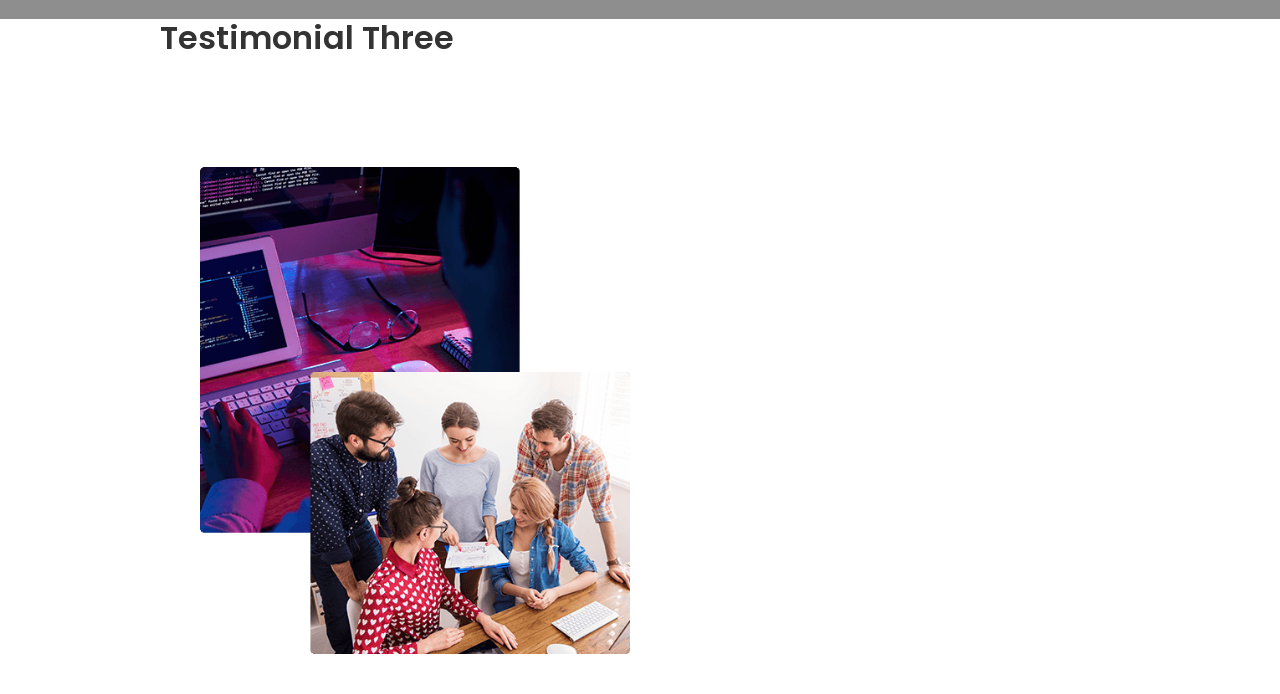

--- FILE ---
content_type: text/html; charset=UTF-8
request_url: https://xpertally.com/index.php/testimonial-three/
body_size: 14645
content:
<!DOCTYPE html>
<html lang="en-US" >

<head>
    <meta http-equiv="Content-Type" content="text/html; charset=UTF-8" />
    <link rel="profile" href="//gmpg.org/xfn/11">
    <link rel="pingback" href="https://xpertally.com/xmlrpc.php">
    <meta http-equiv="X-UA-Compatible" content="IE=edge">
    <meta name="viewport" content="width=device-width, initial-scale=1, shrink-to-fit=no"/>
    <title>Testimonial Three &#8211; xpertally</title>
<meta name='robots' content='max-image-preview:large' />
<link rel='dns-prefetch' href='//fonts.googleapis.com' />
<link rel="alternate" type="application/rss+xml" title="xpertally &raquo; Feed" href="https://xpertally.com/index.php/feed/" />
<link rel="alternate" type="application/rss+xml" title="xpertally &raquo; Comments Feed" href="https://xpertally.com/index.php/comments/feed/" />
<link rel="alternate" title="oEmbed (JSON)" type="application/json+oembed" href="https://xpertally.com/index.php/wp-json/oembed/1.0/embed?url=https%3A%2F%2Fxpertally.com%2Findex.php%2Ftestimonial-three%2F" />
<link rel="alternate" title="oEmbed (XML)" type="text/xml+oembed" href="https://xpertally.com/index.php/wp-json/oembed/1.0/embed?url=https%3A%2F%2Fxpertally.com%2Findex.php%2Ftestimonial-three%2F&#038;format=xml" />
<style id='wp-img-auto-sizes-contain-inline-css' type='text/css'>
img:is([sizes=auto i],[sizes^="auto," i]){contain-intrinsic-size:3000px 1500px}
/*# sourceURL=wp-img-auto-sizes-contain-inline-css */
</style>

<style id='wp-emoji-styles-inline-css' type='text/css'>

	img.wp-smiley, img.emoji {
		display: inline !important;
		border: none !important;
		box-shadow: none !important;
		height: 1em !important;
		width: 1em !important;
		margin: 0 0.07em !important;
		vertical-align: -0.1em !important;
		background: none !important;
		padding: 0 !important;
	}
/*# sourceURL=wp-emoji-styles-inline-css */
</style>
<link rel='stylesheet' id='wp-block-library-css' href='https://xpertally.com/wp-includes/css/dist/block-library/style.min.css?ver=6.9' type='text/css' media='all' />
<style id='global-styles-inline-css' type='text/css'>
:root{--wp--preset--aspect-ratio--square: 1;--wp--preset--aspect-ratio--4-3: 4/3;--wp--preset--aspect-ratio--3-4: 3/4;--wp--preset--aspect-ratio--3-2: 3/2;--wp--preset--aspect-ratio--2-3: 2/3;--wp--preset--aspect-ratio--16-9: 16/9;--wp--preset--aspect-ratio--9-16: 9/16;--wp--preset--color--black: #000000;--wp--preset--color--cyan-bluish-gray: #abb8c3;--wp--preset--color--white: #ffffff;--wp--preset--color--pale-pink: #f78da7;--wp--preset--color--vivid-red: #cf2e2e;--wp--preset--color--luminous-vivid-orange: #ff6900;--wp--preset--color--luminous-vivid-amber: #fcb900;--wp--preset--color--light-green-cyan: #7bdcb5;--wp--preset--color--vivid-green-cyan: #00d084;--wp--preset--color--pale-cyan-blue: #8ed1fc;--wp--preset--color--vivid-cyan-blue: #0693e3;--wp--preset--color--vivid-purple: #9b51e0;--wp--preset--gradient--vivid-cyan-blue-to-vivid-purple: linear-gradient(135deg,rgb(6,147,227) 0%,rgb(155,81,224) 100%);--wp--preset--gradient--light-green-cyan-to-vivid-green-cyan: linear-gradient(135deg,rgb(122,220,180) 0%,rgb(0,208,130) 100%);--wp--preset--gradient--luminous-vivid-amber-to-luminous-vivid-orange: linear-gradient(135deg,rgb(252,185,0) 0%,rgb(255,105,0) 100%);--wp--preset--gradient--luminous-vivid-orange-to-vivid-red: linear-gradient(135deg,rgb(255,105,0) 0%,rgb(207,46,46) 100%);--wp--preset--gradient--very-light-gray-to-cyan-bluish-gray: linear-gradient(135deg,rgb(238,238,238) 0%,rgb(169,184,195) 100%);--wp--preset--gradient--cool-to-warm-spectrum: linear-gradient(135deg,rgb(74,234,220) 0%,rgb(151,120,209) 20%,rgb(207,42,186) 40%,rgb(238,44,130) 60%,rgb(251,105,98) 80%,rgb(254,248,76) 100%);--wp--preset--gradient--blush-light-purple: linear-gradient(135deg,rgb(255,206,236) 0%,rgb(152,150,240) 100%);--wp--preset--gradient--blush-bordeaux: linear-gradient(135deg,rgb(254,205,165) 0%,rgb(254,45,45) 50%,rgb(107,0,62) 100%);--wp--preset--gradient--luminous-dusk: linear-gradient(135deg,rgb(255,203,112) 0%,rgb(199,81,192) 50%,rgb(65,88,208) 100%);--wp--preset--gradient--pale-ocean: linear-gradient(135deg,rgb(255,245,203) 0%,rgb(182,227,212) 50%,rgb(51,167,181) 100%);--wp--preset--gradient--electric-grass: linear-gradient(135deg,rgb(202,248,128) 0%,rgb(113,206,126) 100%);--wp--preset--gradient--midnight: linear-gradient(135deg,rgb(2,3,129) 0%,rgb(40,116,252) 100%);--wp--preset--font-size--small: 13px;--wp--preset--font-size--medium: 20px;--wp--preset--font-size--large: 36px;--wp--preset--font-size--x-large: 42px;--wp--preset--spacing--20: 0.44rem;--wp--preset--spacing--30: 0.67rem;--wp--preset--spacing--40: 1rem;--wp--preset--spacing--50: 1.5rem;--wp--preset--spacing--60: 2.25rem;--wp--preset--spacing--70: 3.38rem;--wp--preset--spacing--80: 5.06rem;--wp--preset--shadow--natural: 6px 6px 9px rgba(0, 0, 0, 0.2);--wp--preset--shadow--deep: 12px 12px 50px rgba(0, 0, 0, 0.4);--wp--preset--shadow--sharp: 6px 6px 0px rgba(0, 0, 0, 0.2);--wp--preset--shadow--outlined: 6px 6px 0px -3px rgb(255, 255, 255), 6px 6px rgb(0, 0, 0);--wp--preset--shadow--crisp: 6px 6px 0px rgb(0, 0, 0);}:where(.is-layout-flex){gap: 0.5em;}:where(.is-layout-grid){gap: 0.5em;}body .is-layout-flex{display: flex;}.is-layout-flex{flex-wrap: wrap;align-items: center;}.is-layout-flex > :is(*, div){margin: 0;}body .is-layout-grid{display: grid;}.is-layout-grid > :is(*, div){margin: 0;}:where(.wp-block-columns.is-layout-flex){gap: 2em;}:where(.wp-block-columns.is-layout-grid){gap: 2em;}:where(.wp-block-post-template.is-layout-flex){gap: 1.25em;}:where(.wp-block-post-template.is-layout-grid){gap: 1.25em;}.has-black-color{color: var(--wp--preset--color--black) !important;}.has-cyan-bluish-gray-color{color: var(--wp--preset--color--cyan-bluish-gray) !important;}.has-white-color{color: var(--wp--preset--color--white) !important;}.has-pale-pink-color{color: var(--wp--preset--color--pale-pink) !important;}.has-vivid-red-color{color: var(--wp--preset--color--vivid-red) !important;}.has-luminous-vivid-orange-color{color: var(--wp--preset--color--luminous-vivid-orange) !important;}.has-luminous-vivid-amber-color{color: var(--wp--preset--color--luminous-vivid-amber) !important;}.has-light-green-cyan-color{color: var(--wp--preset--color--light-green-cyan) !important;}.has-vivid-green-cyan-color{color: var(--wp--preset--color--vivid-green-cyan) !important;}.has-pale-cyan-blue-color{color: var(--wp--preset--color--pale-cyan-blue) !important;}.has-vivid-cyan-blue-color{color: var(--wp--preset--color--vivid-cyan-blue) !important;}.has-vivid-purple-color{color: var(--wp--preset--color--vivid-purple) !important;}.has-black-background-color{background-color: var(--wp--preset--color--black) !important;}.has-cyan-bluish-gray-background-color{background-color: var(--wp--preset--color--cyan-bluish-gray) !important;}.has-white-background-color{background-color: var(--wp--preset--color--white) !important;}.has-pale-pink-background-color{background-color: var(--wp--preset--color--pale-pink) !important;}.has-vivid-red-background-color{background-color: var(--wp--preset--color--vivid-red) !important;}.has-luminous-vivid-orange-background-color{background-color: var(--wp--preset--color--luminous-vivid-orange) !important;}.has-luminous-vivid-amber-background-color{background-color: var(--wp--preset--color--luminous-vivid-amber) !important;}.has-light-green-cyan-background-color{background-color: var(--wp--preset--color--light-green-cyan) !important;}.has-vivid-green-cyan-background-color{background-color: var(--wp--preset--color--vivid-green-cyan) !important;}.has-pale-cyan-blue-background-color{background-color: var(--wp--preset--color--pale-cyan-blue) !important;}.has-vivid-cyan-blue-background-color{background-color: var(--wp--preset--color--vivid-cyan-blue) !important;}.has-vivid-purple-background-color{background-color: var(--wp--preset--color--vivid-purple) !important;}.has-black-border-color{border-color: var(--wp--preset--color--black) !important;}.has-cyan-bluish-gray-border-color{border-color: var(--wp--preset--color--cyan-bluish-gray) !important;}.has-white-border-color{border-color: var(--wp--preset--color--white) !important;}.has-pale-pink-border-color{border-color: var(--wp--preset--color--pale-pink) !important;}.has-vivid-red-border-color{border-color: var(--wp--preset--color--vivid-red) !important;}.has-luminous-vivid-orange-border-color{border-color: var(--wp--preset--color--luminous-vivid-orange) !important;}.has-luminous-vivid-amber-border-color{border-color: var(--wp--preset--color--luminous-vivid-amber) !important;}.has-light-green-cyan-border-color{border-color: var(--wp--preset--color--light-green-cyan) !important;}.has-vivid-green-cyan-border-color{border-color: var(--wp--preset--color--vivid-green-cyan) !important;}.has-pale-cyan-blue-border-color{border-color: var(--wp--preset--color--pale-cyan-blue) !important;}.has-vivid-cyan-blue-border-color{border-color: var(--wp--preset--color--vivid-cyan-blue) !important;}.has-vivid-purple-border-color{border-color: var(--wp--preset--color--vivid-purple) !important;}.has-vivid-cyan-blue-to-vivid-purple-gradient-background{background: var(--wp--preset--gradient--vivid-cyan-blue-to-vivid-purple) !important;}.has-light-green-cyan-to-vivid-green-cyan-gradient-background{background: var(--wp--preset--gradient--light-green-cyan-to-vivid-green-cyan) !important;}.has-luminous-vivid-amber-to-luminous-vivid-orange-gradient-background{background: var(--wp--preset--gradient--luminous-vivid-amber-to-luminous-vivid-orange) !important;}.has-luminous-vivid-orange-to-vivid-red-gradient-background{background: var(--wp--preset--gradient--luminous-vivid-orange-to-vivid-red) !important;}.has-very-light-gray-to-cyan-bluish-gray-gradient-background{background: var(--wp--preset--gradient--very-light-gray-to-cyan-bluish-gray) !important;}.has-cool-to-warm-spectrum-gradient-background{background: var(--wp--preset--gradient--cool-to-warm-spectrum) !important;}.has-blush-light-purple-gradient-background{background: var(--wp--preset--gradient--blush-light-purple) !important;}.has-blush-bordeaux-gradient-background{background: var(--wp--preset--gradient--blush-bordeaux) !important;}.has-luminous-dusk-gradient-background{background: var(--wp--preset--gradient--luminous-dusk) !important;}.has-pale-ocean-gradient-background{background: var(--wp--preset--gradient--pale-ocean) !important;}.has-electric-grass-gradient-background{background: var(--wp--preset--gradient--electric-grass) !important;}.has-midnight-gradient-background{background: var(--wp--preset--gradient--midnight) !important;}.has-small-font-size{font-size: var(--wp--preset--font-size--small) !important;}.has-medium-font-size{font-size: var(--wp--preset--font-size--medium) !important;}.has-large-font-size{font-size: var(--wp--preset--font-size--large) !important;}.has-x-large-font-size{font-size: var(--wp--preset--font-size--x-large) !important;}
/*# sourceURL=global-styles-inline-css */
</style>

<style id='classic-theme-styles-inline-css' type='text/css'>
/*! This file is auto-generated */
.wp-block-button__link{color:#fff;background-color:#32373c;border-radius:9999px;box-shadow:none;text-decoration:none;padding:calc(.667em + 2px) calc(1.333em + 2px);font-size:1.125em}.wp-block-file__button{background:#32373c;color:#fff;text-decoration:none}
/*# sourceURL=/wp-includes/css/classic-themes.min.css */
</style>
<link rel='stylesheet' id='contact-form-7-css' href='https://xpertally.com/wp-content/plugins/contact-form-7/includes/css/styles.css?ver=5.8.2' type='text/css' media='all' />
<link rel='stylesheet' id='woocommerce-layout-css' href='https://xpertally.com/wp-content/plugins/woocommerce/assets/css/woocommerce-layout.css?ver=8.2.4' type='text/css' media='all' />
<link rel='stylesheet' id='woocommerce-smallscreen-css' href='https://xpertally.com/wp-content/plugins/woocommerce/assets/css/woocommerce-smallscreen.css?ver=8.2.4' type='text/css' media='only screen and (max-width: 768px)' />
<link rel='stylesheet' id='woocommerce-general-css' href='https://xpertally.com/wp-content/plugins/woocommerce/assets/css/woocommerce.css?ver=8.2.4' type='text/css' media='all' />
<style id='woocommerce-inline-inline-css' type='text/css'>
.woocommerce form .form-row .required { visibility: visible; }
/*# sourceURL=woocommerce-inline-inline-css */
</style>
<link rel='stylesheet' id='cryptlight-style-css' href='https://xpertally.com/wp-content/themes/cryptlight/style.css?ver=1.1.4' type='text/css' media='all' />
<style id='cryptlight-style-inline-css' type='text/css'>
:root{--primary: #3772FF;--text: #6D747C;--primary-font: Poppins;--font-size: 16px;--line-height: 30px;--letter-spacing: 0px;--width-sidebar: 0px;--main-content:  calc( 100% - 0px );--container-width: 1290px;--boxed-offset: 20px;--woo-layout: layout_1c;--woo-width-sidebar: 320px;--woo-main-content:  calc( 100% - 320px );}@media (min-width: 1024px) and ( max-width: 1350px ){
		        body .row_site,
		        body .elementor-section.elementor-section-boxed>.elementor-container{
		            max-width: 100%;
		            padding-left: 30px;
		            padding-right: 30px;
		        }
		    }
/*# sourceURL=cryptlight-style-inline-css */
</style>
<link rel='stylesheet' id='child-style-css' href='https://xpertally.com/wp-content/themes/cryptlight-child/style.css?ver=1.0.0' type='text/css' media='all' />
<link rel='stylesheet' id='ova-google-fonts-css' href='//fonts.googleapis.com/css?family=Poppins%3A100%2C200%2C300%2C400%2C500%2C600%2C700%2C800%2C900' type='text/css' media='all' />
<link rel='stylesheet' id='carousel-css' href='https://xpertally.com/wp-content/themes/cryptlight/assets/libs/carousel/assets/owl.carousel.min.css' type='text/css' media='all' />
<link rel='stylesheet' id='ovaicon-css' href='https://xpertally.com/wp-content/themes/cryptlight/assets/libs/ovaicon/font/ovaicon.css' type='text/css' media='all' />
<link rel='stylesheet' id='icon-css' href='https://xpertally.com/wp-content/themes/cryptlight/assets/libs/icons/icons.css' type='text/css' media='all' />
<link rel='stylesheet' id='iconly-css' href='https://xpertally.com/wp-content/themes/cryptlight/assets/libs/iconly/css/style.css' type='text/css' media='all' />
<link rel='stylesheet' id='icomoon-css' href='https://xpertally.com/wp-content/themes/cryptlight/assets/libs/icomoon/style.css' type='text/css' media='all' />
<link rel='stylesheet' id='nfticon-css' href='https://xpertally.com/wp-content/themes/cryptlight/assets/libs/nfticon/style.css' type='text/css' media='all' />
<link rel='stylesheet' id='elementor-icons-css' href='https://xpertally.com/wp-content/plugins/elementor/assets/lib/eicons/css/elementor-icons.min.css?ver=5.23.0' type='text/css' media='all' />
<link rel='stylesheet' id='elementor-frontend-css' href='https://xpertally.com/wp-content/plugins/elementor/assets/css/frontend-lite.min.css?ver=3.17.2' type='text/css' media='all' />
<style id='elementor-frontend-inline-css' type='text/css'>
.elementor-kit-6{--e-global-color-primary:#F69700;--e-global-color-secondary:#41464D;--e-global-color-text:#70747C;--e-global-color-accent:#F69700;--e-global-color-ec82996:#1F2129;--e-global-color-d5937ed:#EDE5D0;--e-global-color-a3aaf96:#F9F8F7;--e-global-typography-primary-font-family:"Roboto";--e-global-typography-primary-font-weight:600;--e-global-typography-secondary-font-family:"Roboto Slab";--e-global-typography-secondary-font-weight:400;--e-global-typography-text-font-family:"Roboto";--e-global-typography-text-font-weight:400;--e-global-typography-accent-font-family:"Roboto";--e-global-typography-accent-font-weight:500;}.elementor-kit-6 button,.elementor-kit-6 input[type="button"],.elementor-kit-6 input[type="submit"],.elementor-kit-6 .elementor-button{color:#141518;background-color:var( --e-global-color-primary );border-style:solid;border-color:var( --e-global-color-accent );}.elementor-kit-6 button:hover,.elementor-kit-6 button:focus,.elementor-kit-6 input[type="button"]:hover,.elementor-kit-6 input[type="button"]:focus,.elementor-kit-6 input[type="submit"]:hover,.elementor-kit-6 input[type="submit"]:focus,.elementor-kit-6 .elementor-button:hover,.elementor-kit-6 .elementor-button:focus{color:var( --e-global-color-ec82996 );background-color:transparent;background-image:linear-gradient(180deg, #F7DEC582 0%, var( --e-global-color-d5937ed ) 100%);border-style:solid;border-color:var( --e-global-color-primary );}.elementor-section.elementor-section-boxed > .elementor-container{max-width:1140px;}.e-con{--container-max-width:1140px;}.elementor-widget:not(:last-child){margin-block-end:20px;}.elementor-element{--widgets-spacing:20px 20px;}{}h1.entry-title{display:var(--page-title-display);}@media(max-width:1024px){.elementor-section.elementor-section-boxed > .elementor-container{max-width:1024px;}.e-con{--container-max-width:1024px;}}@media(max-width:767px){.elementor-section.elementor-section-boxed > .elementor-container{max-width:767px;}.e-con{--container-max-width:767px;}}
.elementor-5964 .elementor-element.elementor-element-66e31cd2{margin-top:100px;margin-bottom:0px;}.elementor-5964 .elementor-element.elementor-element-3d7c1c12{text-align:left;}.elementor-bc-flex-widget .elementor-5964 .elementor-element.elementor-element-1e5b9213.elementor-column .elementor-widget-wrap{align-items:center;}.elementor-5964 .elementor-element.elementor-element-1e5b9213.elementor-column.elementor-element[data-element_type="column"] > .elementor-widget-wrap.elementor-element-populated{align-content:center;align-items:center;}.elementor-5964 .elementor-element.elementor-element-e571841:not(.elementor-motion-effects-element-type-background), .elementor-5964 .elementor-element.elementor-element-e571841 > .elementor-motion-effects-container > .elementor-motion-effects-layer{background-image:url("https://xpertally.com/wp-content/uploads/2022/05/testimonial-five-bg-1.jpg");background-position:center center;background-size:cover;}.elementor-5964 .elementor-element.elementor-element-e571841 > .elementor-background-overlay{background-color:#030A15;opacity:0.75;transition:background 0.3s, border-radius 0.3s, opacity 0.3s;}.elementor-5964 .elementor-element.elementor-element-e571841{transition:background 0.3s, border 0.3s, border-radius 0.3s, box-shadow 0.3s;margin-top:100px;margin-bottom:220px;padding:100px 0px 0px 0px;}.elementor-5964 .elementor-element.elementor-element-69b429d:not(.elementor-motion-effects-element-type-background), .elementor-5964 .elementor-element.elementor-element-69b429d > .elementor-motion-effects-container > .elementor-motion-effects-layer{background-color:#104CBA;background-image:url("https://xpertally.com/wp-content/uploads/2021/04/progress.png");background-position:bottom center;background-repeat:no-repeat;background-size:contain;}.elementor-5964 .elementor-element.elementor-element-69b429d{transition:background 0.3s, border 0.3s, border-radius 0.3s, box-shadow 0.3s;margin-top:280px;margin-bottom:0px;}.elementor-5964 .elementor-element.elementor-element-69b429d > .elementor-background-overlay{transition:background 0.3s, border-radius 0.3s, opacity 0.3s;}.elementor-5964 .elementor-element.elementor-element-7a97e7e2 > .elementor-element-populated{padding:0px 0px 0px 0px;}.elementor-5964 .elementor-element.elementor-element-78a15850:not(.elementor-motion-effects-element-type-background), .elementor-5964 .elementor-element.elementor-element-78a15850 > .elementor-motion-effects-container > .elementor-motion-effects-layer{background-color:#FFFFFF;}.elementor-5964 .elementor-element.elementor-element-78a15850, .elementor-5964 .elementor-element.elementor-element-78a15850 > .elementor-background-overlay{border-radius:5px 5px 5px 5px;}.elementor-5964 .elementor-element.elementor-element-78a15850{box-shadow:0px 0px 33px 0px rgba(0, 0, 0, 0.07);transition:background 0.3s, border 0.3s, border-radius 0.3s, box-shadow 0.3s;margin-top:-118px;margin-bottom:-118px;padding:80px 0px 80px 0px;}.elementor-5964 .elementor-element.elementor-element-78a15850 > .elementor-background-overlay{transition:background 0.3s, border-radius 0.3s, opacity 0.3s;}.elementor-5964 .elementor-element.elementor-element-5494797b > .elementor-element-populated, .elementor-5964 .elementor-element.elementor-element-5494797b > .elementor-element-populated > .elementor-background-overlay, .elementor-5964 .elementor-element.elementor-element-5494797b > .elementor-background-slideshow{border-radius:0px 0px 0px 0px;}.elementor-5964 .elementor-element.elementor-element-5494797b > .elementor-element-populated{padding:0px 0px 0px 0px;}.elementor-5964 .elementor-element.elementor-element-37c7babd{transition:background 0.3s, border 0.3s, border-radius 0.3s, box-shadow 0.3s;margin-top:370px;margin-bottom:75px;padding:0px 0px 0px 0px;}.elementor-5964 .elementor-element.elementor-element-37c7babd > .elementor-background-overlay{transition:background 0.3s, border-radius 0.3s, opacity 0.3s;}.elementor-5964 .elementor-element.elementor-element-74ec7f5d > .elementor-element-populated, .elementor-5964 .elementor-element.elementor-element-74ec7f5d > .elementor-element-populated > .elementor-background-overlay, .elementor-5964 .elementor-element.elementor-element-74ec7f5d > .elementor-background-slideshow{border-radius:0px 0px 0px 0px;}.elementor-5964 .elementor-element.elementor-element-74ec7f5d > .elementor-element-populated{padding:0px 0px 0px 0px;}.elementor-5964 .elementor-element.elementor-element-4f2e04bf > .elementor-element-populated, .elementor-5964 .elementor-element.elementor-element-4f2e04bf > .elementor-element-populated > .elementor-background-overlay, .elementor-5964 .elementor-element.elementor-element-4f2e04bf > .elementor-background-slideshow{border-radius:0px 0px 0px 0px;}.elementor-5964 .elementor-element.elementor-element-4f2e04bf > .elementor-element-populated{padding:0px 0px 0px 0px;}.elementor-5964 .elementor-element.elementor-element-510d2b33 > .elementor-element-populated, .elementor-5964 .elementor-element.elementor-element-510d2b33 > .elementor-element-populated > .elementor-background-overlay, .elementor-5964 .elementor-element.elementor-element-510d2b33 > .elementor-background-slideshow{border-radius:0px 0px 0px 0px;}.elementor-5964 .elementor-element.elementor-element-510d2b33 > .elementor-element-populated{padding:0px 0px 0px 0px;}.elementor-5964 .elementor-element.elementor-element-1b5a79a9{transition:background 0.3s, border 0.3s, border-radius 0.3s, box-shadow 0.3s;margin-top:107px;margin-bottom:110px;padding:0px 0px 0px 0px;z-index:1;}.elementor-5964 .elementor-element.elementor-element-1b5a79a9 > .elementor-background-overlay{transition:background 0.3s, border-radius 0.3s, opacity 0.3s;}.elementor-5964 .elementor-element.elementor-element-2a226b58:not(.elementor-motion-effects-element-type-background), .elementor-5964 .elementor-element.elementor-element-2a226b58 > .elementor-motion-effects-container > .elementor-motion-effects-layer{background-color:#FFFFFF;}.elementor-5964 .elementor-element.elementor-element-2a226b58, .elementor-5964 .elementor-element.elementor-element-2a226b58 > .elementor-background-overlay{border-radius:5px 5px 5px 5px;}.elementor-5964 .elementor-element.elementor-element-2a226b58{box-shadow:0px 0px 33px 0px rgba(0, 0, 0, 0.07);transition:background 0.3s, border 0.3s, border-radius 0.3s, box-shadow 0.3s;margin-top:0px;margin-bottom:0px;padding:35px 35px 35px 35px;}.elementor-5964 .elementor-element.elementor-element-2a226b58 > .elementor-background-overlay{transition:background 0.3s, border-radius 0.3s, opacity 0.3s;}.elementor-bc-flex-widget .elementor-5964 .elementor-element.elementor-element-22cd9c15.elementor-column .elementor-widget-wrap{align-items:center;}.elementor-5964 .elementor-element.elementor-element-22cd9c15.elementor-column.elementor-element[data-element_type="column"] > .elementor-widget-wrap.elementor-element-populated{align-content:center;align-items:center;}.elementor-5964 .elementor-element.elementor-element-22cd9c15:not(.elementor-motion-effects-element-type-background) > .elementor-widget-wrap, .elementor-5964 .elementor-element.elementor-element-22cd9c15 > .elementor-widget-wrap > .elementor-motion-effects-container > .elementor-motion-effects-layer{background-image:url("https://xpertally.com/wp-content/uploads/2021/04/contact.jpg");background-position:center center;background-repeat:no-repeat;background-size:cover;}.elementor-5964 .elementor-element.elementor-element-22cd9c15 > .elementor-element-populated >  .elementor-background-overlay{background-color:#104CBA;opacity:0.77;}.elementor-5964 .elementor-element.elementor-element-22cd9c15 > .elementor-element-populated{transition:background 0.3s, border 0.3s, border-radius 0.3s, box-shadow 0.3s;margin:0px 0px 10px 30px;--e-column-margin-right:0px;--e-column-margin-left:30px;}.elementor-5964 .elementor-element.elementor-element-22cd9c15 > .elementor-element-populated > .elementor-background-overlay{transition:background 0.3s, border-radius 0.3s, opacity 0.3s;}@media(max-width:1024px){.elementor-5964 .elementor-element.elementor-element-78a15850, .elementor-5964 .elementor-element.elementor-element-78a15850 > .elementor-background-overlay{border-radius:0px 0px 0px 0px;}.elementor-5964 .elementor-element.elementor-element-37c7babd{margin-top:290px;margin-bottom:70px;}.elementor-5964 .elementor-element.elementor-element-2a226b58{padding:50px 30px 50px 30px;}.elementor-5964 .elementor-element.elementor-element-22cd9c15 > .elementor-element-populated{margin:0px 0px 0px 0px;--e-column-margin-right:0px;--e-column-margin-left:0px;padding:0px 0px 0px 0px;}}@media(min-width:768px){.elementor-5964 .elementor-element.elementor-element-88e5c37{width:59.055%;}.elementor-5964 .elementor-element.elementor-element-e0dfc4d{width:40.86%;}.elementor-5964 .elementor-element.elementor-element-1f92cd2f{width:65.859%;}.elementor-5964 .elementor-element.elementor-element-22cd9c15{width:34.092%;}}@media(max-width:1024px) and (min-width:768px){.elementor-5964 .elementor-element.elementor-element-88e5c37{width:80%;}.elementor-5964 .elementor-element.elementor-element-e0dfc4d{width:20%;}.elementor-5964 .elementor-element.elementor-element-1f92cd2f{width:60%;}.elementor-5964 .elementor-element.elementor-element-22cd9c15{width:40%;}}@media(max-width:767px){.elementor-5964 .elementor-element.elementor-element-1e5b9213 > .elementor-element-populated{margin:30px 0px 0px 0px;--e-column-margin-right:0px;--e-column-margin-left:0px;}.elementor-5964 .elementor-element.elementor-element-69b429d{margin-top:80px;margin-bottom:0px;padding:0px 0px 0px 0px;}.elementor-5964 .elementor-element.elementor-element-78a15850, .elementor-5964 .elementor-element.elementor-element-78a15850 > .elementor-background-overlay{border-radius:0px 0px 0px 0px;}.elementor-5964 .elementor-element.elementor-element-78a15850{margin-top:-2px;margin-bottom:0px;padding:50px 0px 50px 0px;}.elementor-5964 .elementor-element.elementor-element-5494797b > .elementor-element-populated{margin:0px 0px 0px 0px;--e-column-margin-right:0px;--e-column-margin-left:0px;padding:0px 0px 0px 0px;}.elementor-5964 .elementor-element.elementor-element-37c7babd{margin-top:160px;margin-bottom:50px;}.elementor-5964 .elementor-element.elementor-element-4f2e04bf > .elementor-element-populated{margin:110px 0px 0px 0px;--e-column-margin-right:0px;--e-column-margin-left:0px;}.elementor-5964 .elementor-element.elementor-element-510d2b33 > .elementor-element-populated{margin:132px 0px 0px 0px;--e-column-margin-right:0px;--e-column-margin-left:0px;}.elementor-5964 .elementor-element.elementor-element-2a226b58{padding:50px 10px 80px 10px;}.elementor-5964 .elementor-element.elementor-element-1f92cd2f > .elementor-element-populated{margin:0px 0px 0px 0px;--e-column-margin-right:0px;--e-column-margin-left:0px;padding:0px 0px 0px 0px;}.elementor-5964 .elementor-element.elementor-element-22cd9c15 > .elementor-element-populated{margin:50px 0px 0px 0px;--e-column-margin-right:0px;--e-column-margin-left:0px;}}
/*# sourceURL=elementor-frontend-inline-css */
</style>
<link rel='stylesheet' id='swiper-css' href='https://xpertally.com/wp-content/plugins/elementor/assets/lib/swiper/v8/css/swiper.min.css?ver=8.4.5' type='text/css' media='all' />
<link rel='stylesheet' id='font-awesome-5-all-css' href='https://xpertally.com/wp-content/plugins/elementor/assets/lib/font-awesome/css/all.min.css?ver=3.17.2' type='text/css' media='all' />
<link rel='stylesheet' id='font-awesome-4-shim-css' href='https://xpertally.com/wp-content/plugins/elementor/assets/lib/font-awesome/css/v4-shims.min.css?ver=3.17.2' type='text/css' media='all' />
<link rel='stylesheet' id='google-fonts-1-css' href='https://fonts.googleapis.com/css?family=Roboto%3A100%2C100italic%2C200%2C200italic%2C300%2C300italic%2C400%2C400italic%2C500%2C500italic%2C600%2C600italic%2C700%2C700italic%2C800%2C800italic%2C900%2C900italic%7CRoboto+Slab%3A100%2C100italic%2C200%2C200italic%2C300%2C300italic%2C400%2C400italic%2C500%2C500italic%2C600%2C600italic%2C700%2C700italic%2C800%2C800italic%2C900%2C900italic&#038;display=swap&#038;ver=6.9' type='text/css' media='all' />
<link rel="preconnect" href="https://fonts.gstatic.com/" crossorigin><script type="text/javascript" src="https://xpertally.com/wp-includes/js/jquery/jquery.min.js?ver=3.7.1" id="jquery-core-js"></script>
<script type="text/javascript" src="https://xpertally.com/wp-includes/js/jquery/jquery-migrate.min.js?ver=3.4.1" id="jquery-migrate-js"></script>
<script type="text/javascript" src="https://xpertally.com/wp-content/plugins/elementor/assets/lib/font-awesome/js/v4-shims.min.js?ver=3.17.2" id="font-awesome-4-shim-js"></script>
<link rel="https://api.w.org/" href="https://xpertally.com/index.php/wp-json/" /><link rel="alternate" title="JSON" type="application/json" href="https://xpertally.com/index.php/wp-json/wp/v2/pages/5964" /><link rel="EditURI" type="application/rsd+xml" title="RSD" href="https://xpertally.com/xmlrpc.php?rsd" />
<meta name="generator" content="WordPress 6.9" />
<meta name="generator" content="WooCommerce 8.2.4" />
<link rel="canonical" href="https://xpertally.com/index.php/testimonial-three/" />
<link rel='shortlink' href='https://xpertally.com/?p=5964' />
	<noscript><style>.woocommerce-product-gallery{ opacity: 1 !important; }</style></noscript>
	<meta name="generator" content="Elementor 3.17.2; features: e_dom_optimization, e_optimized_assets_loading, e_optimized_css_loading; settings: css_print_method-internal, google_font-enabled, font_display-swap">
<link rel="icon" href="https://xpertally.com/wp-content/uploads/2023/10/cropped-favicon-32x32.png" sizes="32x32" />
<link rel="icon" href="https://xpertally.com/wp-content/uploads/2023/10/cropped-favicon-192x192.png" sizes="192x192" />
<link rel="apple-touch-icon" href="https://xpertally.com/wp-content/uploads/2023/10/cropped-favicon-180x180.png" />
<meta name="msapplication-TileImage" content="https://xpertally.com/wp-content/uploads/2023/10/cropped-favicon-270x270.png" />
		<style type="text/css" id="wp-custom-css">
			
.main-navigation ul.menu > li > a {
padding: 1em;
font-size: 17px;
font-weight: 600;
text-transform: uppercase;
}

.ova-road-map-v1 .road-map-wrapper .timeline-column .timeline-item-left:before {
position: absolute;
content: "";
height: 100%;
width: 0;
left: 50%;
bottom: 0;
border-left: 2.5px dashed #f59e0b;
}

.site_dark {
background-color: #1F2128;
font-size: var(--font-size);
line-height: var(--line-height);
color: var(--text-dark);
font-family: var(--primary-font);
	letter-spacing: var(--letter-spacing);align-content
}
.ova-road-map-v1 .road-map-wrapper .timeline-column .timeline-item-right:before {
position: absolute;
content: "";
height: 100%;
width: 0;
left: 50%;
bottom: 0;
border-left: 2.5px dashed #f59e0b;
}

.ova-ctfrom7 .form-home3 .ova-submit input[type=submit] {
padding: 15px 75px 15px 73px;
background-color: #f59e0b;
border-color: #f59e0b;
box-shadow: 5px 5px 40px rgba(232, 161, 19, 0.25);
border-radius: 8px;
font-weight: 600;
font-size: 18px;
line-height: 27px;
text-align: center;
text-transform: uppercase;
color: #1F2128;
-moz-transition: all 0.3s ease;
-webkit-transition: all 0.3s ease;
transition: all 0.3s ease;
}

.root {
--primary: #f59e0b;
--text: #6D747C;
--primary-font: Poppins;
--font-size: 16px;
--line-height: 30px;
--letter-spacing: 0px;
}

.elementor-15595 .elementor-element.elementor-element-d527f25 ul.menu > li.current-menu-item > a {
color: #f59e0b;
}

---:root {
--primary: #f59e0b;
--text: #1F2128;
--primary-font: Poppins;
--font-size: 16px;
--line-height: 30px;
--letter-spacing: 0px;
}

body.layout_1c #main-content {
text-align: left;
	}

.wpcf7 form.sent .wpcf7-response-output {
  border-color: #6EC1E4;
}

.elementor-element, .elementor-lightbox {
  --swiper-theme-color: #41464D;
}

.wpcf7 form.sent .wpcf7-response-output {
  border-color: #EDE5D0;
}

.ova-road-map-v1 .date { display:none; 
}		</style>
		<link rel='stylesheet' id='e-animations-css' href='https://xpertally.com/wp-content/plugins/elementor/assets/lib/animations/animations.min.css?ver=3.17.2' type='text/css' media='all' />
</head>

<body class="wp-singular page-template page-template-blank-template page-template-blank-template-php page page-id-5964 wp-custom-logo wp-embed-responsive wp-theme-cryptlight wp-child-theme-cryptlight-child theme-cryptlight woocommerce-no-js chrome layout_1c woo_layout_1c elementor-default elementor-kit-6 elementor-page elementor-page-5964" ><div class="wrap-fullwidth">
	
<style id="elementor-post-16248">.elementor-16248 .elementor-element.elementor-element-45b67ac > .elementor-container > .elementor-column > .elementor-widget-wrap{align-content:center;align-items:center;}.elementor-16248 .elementor-element.elementor-element-45b67ac:not(.elementor-motion-effects-element-type-background), .elementor-16248 .elementor-element.elementor-element-45b67ac > .elementor-motion-effects-container > .elementor-motion-effects-layer{background-color:#1E1E1E80;}.elementor-16248 .elementor-element.elementor-element-45b67ac > .elementor-background-overlay{opacity:0.5;transition:background 0.3s, border-radius 0.3s, opacity 0.3s;}.elementor-16248 .elementor-element.elementor-element-45b67ac:hover > .elementor-background-overlay{filter:brightness( 100% ) contrast( 100% ) saturate( 100% ) blur( 0px ) hue-rotate( 0deg );}.elementor-16248 .elementor-element.elementor-element-45b67ac{transition:background 0.3s, border 0.3s, border-radius 0.3s, box-shadow 0.3s;padding:9px 0px 9px 0px;z-index:999;}.elementor-bc-flex-widget .elementor-16248 .elementor-element.elementor-element-929db6d.elementor-column .elementor-widget-wrap{align-items:center;}.elementor-16248 .elementor-element.elementor-element-929db6d.elementor-column.elementor-element[data-element_type="column"] > .elementor-widget-wrap.elementor-element-populated{align-content:center;align-items:center;}.elementor-16248 .elementor-element.elementor-element-929db6d.elementor-column > .elementor-widget-wrap{justify-content:space-between;}@media(max-width:767px){.elementor-16248 .elementor-element.elementor-element-929db6d{width:100%;}}@media(max-width:1024px) and (min-width:768px){.elementor-16248 .elementor-element.elementor-element-929db6d{width:100%;}}</style>		<div data-elementor-type="wp-post" data-elementor-id="16248" class="elementor elementor-16248">
									<section class="elementor-section elementor-top-section elementor-element elementor-element-45b67ac header_sticky mobile_sticky ova-backdrop-filter elementor-section-content-middle elementor-section-boxed elementor-section-height-default elementor-section-height-default" data-id="45b67ac" data-element_type="section" data-settings="{&quot;background_background&quot;:&quot;classic&quot;}">
							<div class="elementor-background-overlay"></div>
							<div class="elementor-container elementor-column-gap-default">
					<div class="elementor-column elementor-col-100 elementor-top-column elementor-element elementor-element-929db6d" data-id="929db6d" data-element_type="column">
			<div class="elementor-widget-wrap">
									</div>
		</div>
							</div>
		</section>
							</div>
		<div class="row_site">
	<div class="container_site">
		<div id="main-content" class="main">
									<header class="page-header">
							<h1 class="page-title">
								Testimonial Three							</h1>
						</header>
											<article id="post-5964" class="post-wrap  post-5964 page type-page status-publish hentry"  >
							<div data-elementor-type="wp-page" data-elementor-id="5964" class="elementor elementor-5964">
									<section class="elementor-section elementor-top-section elementor-element elementor-element-66e31cd2 elementor-section-boxed elementor-section-height-default elementor-section-height-default" data-id="66e31cd2" data-element_type="section">
						<div class="elementor-container elementor-column-gap-default">
					<div class="elementor-column elementor-col-50 elementor-top-column elementor-element elementor-element-77a11d25" data-id="77a11d25" data-element_type="column">
			<div class="elementor-widget-wrap elementor-element-populated">
								<div class="elementor-element elementor-element-3d7c1c12 elementor-widget elementor-widget-image" data-id="3d7c1c12" data-element_type="widget" data-widget_type="image.default">
				<div class="elementor-widget-container">
			<style>/*! elementor - v3.17.0 - 01-11-2023 */
.elementor-widget-image{text-align:center}.elementor-widget-image a{display:inline-block}.elementor-widget-image a img[src$=".svg"]{width:48px}.elementor-widget-image img{vertical-align:middle;display:inline-block}</style>												<img fetchpriority="high" decoding="async" width="514" height="582" src="https://xpertally.com/wp-content/uploads/2021/04/about-3.png" class="attachment-full size-full wp-image-810" alt="" srcset="https://xpertally.com/wp-content/uploads/2021/04/about-3.png 514w, https://xpertally.com/wp-content/uploads/2021/04/about-3-265x300.png 265w" sizes="(max-width: 514px) 100vw, 514px" />															</div>
				</div>
					</div>
		</div>
				<div class="elementor-column elementor-col-50 elementor-top-column elementor-element elementor-element-1e5b9213" data-id="1e5b9213" data-element_type="column">
			<div class="elementor-widget-wrap">
									</div>
		</div>
							</div>
		</section>
				<section class="elementor-section elementor-top-section elementor-element elementor-element-d2ece7f elementor-section-boxed elementor-section-height-default elementor-section-height-default" data-id="d2ece7f" data-element_type="section">
						<div class="elementor-container elementor-column-gap-default">
					<div class="elementor-column elementor-col-100 elementor-top-column elementor-element elementor-element-92aebac" data-id="92aebac" data-element_type="column">
			<div class="elementor-widget-wrap">
									</div>
		</div>
							</div>
		</section>
				<section class="elementor-section elementor-top-section elementor-element elementor-element-e571841 elementor-section-boxed elementor-section-height-default elementor-section-height-default" data-id="e571841" data-element_type="section" data-settings="{&quot;background_background&quot;:&quot;classic&quot;}">
							<div class="elementor-background-overlay"></div>
							<div class="elementor-container elementor-column-gap-default">
					<div class="elementor-column elementor-col-50 elementor-top-column elementor-element elementor-element-88e5c37" data-id="88e5c37" data-element_type="column">
			<div class="elementor-widget-wrap">
									</div>
		</div>
				<div class="elementor-column elementor-col-50 elementor-top-column elementor-element elementor-element-e0dfc4d" data-id="e0dfc4d" data-element_type="column">
			<div class="elementor-widget-wrap">
									</div>
		</div>
							</div>
		</section>
				<section class="elementor-section elementor-top-section elementor-element elementor-element-69b429d elementor-section-boxed elementor-section-height-default elementor-section-height-default" data-id="69b429d" data-element_type="section" data-settings="{&quot;background_background&quot;:&quot;classic&quot;}">
						<div class="elementor-container elementor-column-gap-default">
					<div class="elementor-column elementor-col-100 elementor-top-column elementor-element elementor-element-7a97e7e2" data-id="7a97e7e2" data-element_type="column">
			<div class="elementor-widget-wrap elementor-element-populated">
								<section class="elementor-section elementor-inner-section elementor-element elementor-element-78a15850 elementor-section-boxed elementor-section-height-default elementor-section-height-default" data-id="78a15850" data-element_type="section" data-settings="{&quot;background_background&quot;:&quot;classic&quot;}">
						<div class="elementor-container elementor-column-gap-default">
					<div class="elementor-column elementor-col-100 elementor-inner-column elementor-element elementor-element-5494797b" data-id="5494797b" data-element_type="column">
			<div class="elementor-widget-wrap">
									</div>
		</div>
							</div>
		</section>
				<section class="elementor-section elementor-inner-section elementor-element elementor-element-37c7babd elementor-section-boxed elementor-section-height-default elementor-section-height-default" data-id="37c7babd" data-element_type="section" data-settings="{&quot;background_background&quot;:&quot;classic&quot;}">
						<div class="elementor-container elementor-column-gap-default">
					<div class="elementor-column elementor-col-33 elementor-inner-column elementor-element elementor-element-74ec7f5d" data-id="74ec7f5d" data-element_type="column">
			<div class="elementor-widget-wrap">
									</div>
		</div>
				<div class="elementor-column elementor-col-33 elementor-inner-column elementor-element elementor-element-4f2e04bf" data-id="4f2e04bf" data-element_type="column">
			<div class="elementor-widget-wrap">
									</div>
		</div>
				<div class="elementor-column elementor-col-33 elementor-inner-column elementor-element elementor-element-510d2b33" data-id="510d2b33" data-element_type="column">
			<div class="elementor-widget-wrap">
									</div>
		</div>
							</div>
		</section>
					</div>
		</div>
							</div>
		</section>
				<section class="elementor-section elementor-top-section elementor-element elementor-element-1b5a79a9 elementor-section-boxed elementor-section-height-default elementor-section-height-default" data-id="1b5a79a9" data-element_type="section" data-settings="{&quot;background_background&quot;:&quot;classic&quot;}">
						<div class="elementor-container elementor-column-gap-default">
					<div class="elementor-column elementor-col-100 elementor-top-column elementor-element elementor-element-4bcb449e" data-id="4bcb449e" data-element_type="column">
			<div class="elementor-widget-wrap elementor-element-populated">
								<section class="elementor-section elementor-inner-section elementor-element elementor-element-2a226b58 elementor-section-boxed elementor-section-height-default elementor-section-height-default" data-id="2a226b58" data-element_type="section" data-settings="{&quot;background_background&quot;:&quot;classic&quot;}">
						<div class="elementor-container elementor-column-gap-default">
					<div class="elementor-column elementor-col-50 elementor-inner-column elementor-element elementor-element-1f92cd2f" data-id="1f92cd2f" data-element_type="column">
			<div class="elementor-widget-wrap elementor-element-populated">
								<div class="elementor-element elementor-element-5ad9b8ed elementor-widget elementor-widget-shortcode" data-id="5ad9b8ed" data-element_type="widget" data-widget_type="shortcode.default">
				<div class="elementor-widget-container">
					<div class="elementor-shortcode">
<div class="wpcf7 no-js" id="wpcf7-f2367-p5964-o1" lang="en-US" dir="ltr">
<div class="screen-reader-response"><p role="status" aria-live="polite" aria-atomic="true"></p> <ul></ul></div>
<form action="/index.php/testimonial-three/#wpcf7-f2367-p5964-o1" method="post" class="wpcf7-form init" aria-label="Contact form" novalidate="novalidate" data-status="init">
<div style="display: none;">
<input type="hidden" name="_wpcf7" value="2367" />
<input type="hidden" name="_wpcf7_version" value="5.8.2" />
<input type="hidden" name="_wpcf7_locale" value="en_US" />
<input type="hidden" name="_wpcf7_unit_tag" value="wpcf7-f2367-p5964-o1" />
<input type="hidden" name="_wpcf7_container_post" value="5964" />
<input type="hidden" name="_wpcf7_posted_data_hash" value="" />
</div>
<div class="restly-home-form">
	<div class="row">
		<div class="col-12 col-md-6">
			<div class="restly-home-form-input restly-input name">
				<p><span class="wpcf7-form-control-wrap" data-name="yourname"><input size="40" class="wpcf7-form-control wpcf7-text wpcf7-validates-as-required" aria-required="true" aria-invalid="false" placeholder="Your Name" value="" type="text" name="yourname" /></span>
				</p>
			</div>
		</div>
		<div class="col-12 col-md-6">
			<div class="restly-home-form-input restly-input email">
				<p><span class="wpcf7-form-control-wrap" data-name="youremail"><input size="40" class="wpcf7-form-control wpcf7-email wpcf7-validates-as-required wpcf7-text wpcf7-validates-as-email" aria-required="true" aria-invalid="false" placeholder="Your Email" value="" type="email" name="youremail" /></span>
				</p>
			</div>
		</div>
		<div class="col-12 col-md-6">
			<div class="restly-home-form-input restly-input phone">
				<p><span class="wpcf7-form-control-wrap" data-name="yourphone"><input size="40" class="wpcf7-form-control wpcf7-tel wpcf7-validates-as-required wpcf7-text wpcf7-validates-as-tel" aria-required="true" aria-invalid="false" placeholder="Your Phone" value="" type="tel" name="yourphone" /></span>
				</p>
			</div>
		</div>
		<div class="col-12 col-md-6">
			<div class="restly-home-form-input restly-input cform-input website">
				<p><span class="wpcf7-form-control-wrap" data-name="website"><input size="40" class="wpcf7-form-control wpcf7-url wpcf7-validates-as-required wpcf7-text wpcf7-validates-as-url" aria-required="true" aria-invalid="false" placeholder="Website" value="" type="url" name="website" /></span>
				</p>
			</div>
		</div>
		<div class="col-12 col-md-12">
			<div class="restly-home-input restly-input message">
				<p><span class="wpcf7-form-control-wrap" data-name="message"><textarea cols="10" rows="4" class="wpcf7-form-control wpcf7-textarea" aria-invalid="false" placeholder="Let us know what you need." name="message"></textarea></span>
				</p>
			</div>
			<div class="restly-message-btn">
				<p><input class="wpcf7-form-control wpcf7-submit has-spinner" type="submit" value="Send Message" />
				</p>
			</div>
		</div>
	</div>
</div><p style="display: none !important;"><label>&#916;<textarea name="_wpcf7_ak_hp_textarea" cols="45" rows="8" maxlength="100"></textarea></label><input type="hidden" id="ak_js_1" name="_wpcf7_ak_js" value="68"/><script>document.getElementById( "ak_js_1" ).setAttribute( "value", ( new Date() ).getTime() );</script></p><div class="wpcf7-response-output" aria-hidden="true"></div>
</form>
</div>
</div>
				</div>
				</div>
					</div>
		</div>
				<div class="elementor-column elementor-col-50 elementor-inner-column elementor-element elementor-element-22cd9c15" data-id="22cd9c15" data-element_type="column" data-settings="{&quot;background_background&quot;:&quot;classic&quot;}">
			<div class="elementor-widget-wrap">
					<div class="elementor-background-overlay"></div>
									</div>
		</div>
							</div>
		</section>
					</div>
		</div>
							</div>
		</section>
							</div>
								</article>
						

		</div>
			</div>
</div>
			<div class="wrap_footer">
				<style id="elementor-post-16253">.elementor-16253 .elementor-element.elementor-element-f041820:not(.elementor-motion-effects-element-type-background), .elementor-16253 .elementor-element.elementor-element-f041820 > .elementor-motion-effects-container > .elementor-motion-effects-layer{background-color:#000000;}.elementor-16253 .elementor-element.elementor-element-f041820{transition:background 0.3s, border 0.3s, border-radius 0.3s, box-shadow 0.3s;padding:64px 0px 64px 0px;}.elementor-16253 .elementor-element.elementor-element-f041820 > .elementor-background-overlay{transition:background 0.3s, border-radius 0.3s, opacity 0.3s;}.elementor-16253 .elementor-element.elementor-element-bae67b2 > .elementor-widget-wrap > .elementor-widget:not(.elementor-widget__width-auto):not(.elementor-widget__width-initial):not(:last-child):not(.elementor-absolute){margin-bottom:30px;}@media(max-width:767px){.elementor-16253 .elementor-element.elementor-element-3a9b270 > .elementor-element-populated{margin:0px 0px 32px 0px;--e-column-margin-right:0px;--e-column-margin-left:0px;}}@media(min-width:768px){.elementor-16253 .elementor-element.elementor-element-3a9b270{width:40%;}.elementor-16253 .elementor-element.elementor-element-bae67b2{width:60%;}}</style>		<div data-elementor-type="wp-post" data-elementor-id="16253" class="elementor elementor-16253">
									<section class="elementor-section elementor-top-section elementor-element elementor-element-f041820 elementor-section-boxed elementor-section-height-default elementor-section-height-default" data-id="f041820" data-element_type="section" data-settings="{&quot;background_background&quot;:&quot;classic&quot;}">
						<div class="elementor-container elementor-column-gap-default">
					<div class="elementor-column elementor-col-50 elementor-top-column elementor-element elementor-element-3a9b270" data-id="3a9b270" data-element_type="column">
			<div class="elementor-widget-wrap">
									</div>
		</div>
				<div class="elementor-column elementor-col-50 elementor-top-column elementor-element elementor-element-bae67b2" data-id="bae67b2" data-element_type="column">
			<div class="elementor-widget-wrap">
									</div>
		</div>
							</div>
		</section>
							</div>
					</div>
			
		</div> <!-- Ova Wrapper -->	
		<script type="speculationrules">
{"prefetch":[{"source":"document","where":{"and":[{"href_matches":"/*"},{"not":{"href_matches":["/wp-*.php","/wp-admin/*","/wp-content/uploads/*","/wp-content/*","/wp-content/plugins/*","/wp-content/themes/cryptlight-child/*","/wp-content/themes/cryptlight/*","/*\\?(.+)"]}},{"not":{"selector_matches":"a[rel~=\"nofollow\"]"}},{"not":{"selector_matches":".no-prefetch, .no-prefetch a"}}]},"eagerness":"conservative"}]}
</script>
	<script type="text/javascript">
		(function () {
			var c = document.body.className;
			c = c.replace(/woocommerce-no-js/, 'woocommerce-js');
			document.body.className = c;
		})();
	</script>
	<script type="text/javascript" src="https://xpertally.com/wp-content/plugins/contact-form-7/includes/swv/js/index.js?ver=5.8.2" id="swv-js"></script>
<script type="text/javascript" id="contact-form-7-js-extra">
/* <![CDATA[ */
var wpcf7 = {"api":{"root":"https://xpertally.com/index.php/wp-json/","namespace":"contact-form-7/v1"},"cached":"1"};
//# sourceURL=contact-form-7-js-extra
/* ]]> */
</script>
<script type="text/javascript" src="https://xpertally.com/wp-content/plugins/contact-form-7/includes/js/index.js?ver=5.8.2" id="contact-form-7-js"></script>
<script type="text/javascript" src="https://xpertally.com/wp-content/plugins/woocommerce/assets/js/jquery-blockui/jquery.blockUI.min.js?ver=2.7.0-wc.8.2.4" id="jquery-blockui-js"></script>
<script type="text/javascript" id="wc-add-to-cart-js-extra">
/* <![CDATA[ */
var wc_add_to_cart_params = {"ajax_url":"/wp-admin/admin-ajax.php","wc_ajax_url":"/?wc-ajax=%%endpoint%%","i18n_view_cart":"View cart","cart_url":"https://xpertally.com/index.php/cart/","is_cart":"","cart_redirect_after_add":"no"};
//# sourceURL=wc-add-to-cart-js-extra
/* ]]> */
</script>
<script type="text/javascript" src="https://xpertally.com/wp-content/plugins/woocommerce/assets/js/frontend/add-to-cart.min.js?ver=8.2.4" id="wc-add-to-cart-js"></script>
<script type="text/javascript" src="https://xpertally.com/wp-content/plugins/woocommerce/assets/js/js-cookie/js.cookie.min.js?ver=2.1.4-wc.8.2.4" id="js-cookie-js"></script>
<script type="text/javascript" id="woocommerce-js-extra">
/* <![CDATA[ */
var woocommerce_params = {"ajax_url":"/wp-admin/admin-ajax.php","wc_ajax_url":"/?wc-ajax=%%endpoint%%"};
//# sourceURL=woocommerce-js-extra
/* ]]> */
</script>
<script type="text/javascript" src="https://xpertally.com/wp-content/plugins/woocommerce/assets/js/frontend/woocommerce.min.js?ver=8.2.4" id="woocommerce-js"></script>
<script type="text/javascript" src="https://xpertally.com/wp-content/themes/cryptlight/assets/libs/carousel/owl.carousel.min.js" id="carousel-js"></script>
<script type="text/javascript" src="https://xpertally.com/wp-content/themes/cryptlight/assets/libs/chart/chart.min.js" id="chart-js"></script>
<script type="text/javascript" src="https://xpertally.com/wp-includes/js/imagesloaded.min.js?ver=5.0.0" id="imagesloaded-js"></script>
<script type="text/javascript" src="https://xpertally.com/wp-includes/js/masonry.min.js?ver=4.2.2" id="masonry-js"></script>
<script type="text/javascript" id="cryptlight-script-js-extra">
/* <![CDATA[ */
var ScrollUpText = {"value":"Go to top"};
//# sourceURL=cryptlight-script-js-extra
/* ]]> */
</script>
<script type="text/javascript" src="https://xpertally.com/wp-content/themes/cryptlight/assets/js/script.js" id="cryptlight-script-js"></script>
<script type="text/javascript" src="https://xpertally.com/wp-content/plugins/elementor/assets/js/webpack.runtime.min.js?ver=3.17.2" id="elementor-webpack-runtime-js"></script>
<script type="text/javascript" src="https://xpertally.com/wp-content/plugins/elementor/assets/js/frontend-modules.min.js?ver=3.17.2" id="elementor-frontend-modules-js"></script>
<script type="text/javascript" src="https://xpertally.com/wp-content/plugins/elementor/assets/lib/waypoints/waypoints.min.js?ver=4.0.2" id="elementor-waypoints-js"></script>
<script type="text/javascript" src="https://xpertally.com/wp-includes/js/jquery/ui/core.min.js?ver=1.13.3" id="jquery-ui-core-js"></script>
<script type="text/javascript" id="elementor-frontend-js-before">
/* <![CDATA[ */
var elementorFrontendConfig = {"environmentMode":{"edit":false,"wpPreview":false,"isScriptDebug":false},"i18n":{"shareOnFacebook":"Share on Facebook","shareOnTwitter":"Share on Twitter","pinIt":"Pin it","download":"Download","downloadImage":"Download image","fullscreen":"Fullscreen","zoom":"Zoom","share":"Share","playVideo":"Play Video","previous":"Previous","next":"Next","close":"Close","a11yCarouselWrapperAriaLabel":"Carousel | Horizontal scrolling: Arrow Left & Right","a11yCarouselPrevSlideMessage":"Previous slide","a11yCarouselNextSlideMessage":"Next slide","a11yCarouselFirstSlideMessage":"This is the first slide","a11yCarouselLastSlideMessage":"This is the last slide","a11yCarouselPaginationBulletMessage":"Go to slide"},"is_rtl":false,"breakpoints":{"xs":0,"sm":480,"md":768,"lg":1025,"xl":1440,"xxl":1600},"responsive":{"breakpoints":{"mobile":{"label":"Mobile Portrait","value":767,"default_value":767,"direction":"max","is_enabled":true},"mobile_extra":{"label":"Mobile Landscape","value":880,"default_value":880,"direction":"max","is_enabled":false},"tablet":{"label":"Tablet Portrait","value":1024,"default_value":1024,"direction":"max","is_enabled":true},"tablet_extra":{"label":"Tablet Landscape","value":1200,"default_value":1200,"direction":"max","is_enabled":false},"laptop":{"label":"Laptop","value":1366,"default_value":1366,"direction":"max","is_enabled":false},"widescreen":{"label":"Widescreen","value":2400,"default_value":2400,"direction":"min","is_enabled":false}}},"version":"3.17.2","is_static":false,"experimentalFeatures":{"e_dom_optimization":true,"e_optimized_assets_loading":true,"e_optimized_css_loading":true,"e_swiper_latest":true,"landing-pages":true,"e_global_styleguide":true},"urls":{"assets":"https:\/\/xpertally.com\/wp-content\/plugins\/elementor\/assets\/"},"swiperClass":"swiper","settings":{"page":[],"editorPreferences":[]},"kit":{"active_breakpoints":["viewport_mobile","viewport_tablet"],"global_image_lightbox":"yes","lightbox_enable_counter":"yes","lightbox_enable_fullscreen":"yes","lightbox_enable_zoom":"yes","lightbox_enable_share":"yes","lightbox_title_src":"title","lightbox_description_src":"description"},"post":{"id":5964,"title":"Testimonial%20Three%20%E2%80%93%20xpertally","excerpt":"","featuredImage":false}};
//# sourceURL=elementor-frontend-js-before
/* ]]> */
</script>
<script type="text/javascript" src="https://xpertally.com/wp-content/plugins/elementor/assets/js/frontend.min.js?ver=3.17.2" id="elementor-frontend-js"></script>
<script id="wp-emoji-settings" type="application/json">
{"baseUrl":"https://s.w.org/images/core/emoji/17.0.2/72x72/","ext":".png","svgUrl":"https://s.w.org/images/core/emoji/17.0.2/svg/","svgExt":".svg","source":{"concatemoji":"https://xpertally.com/wp-includes/js/wp-emoji-release.min.js?ver=6.9"}}
</script>
<script type="module">
/* <![CDATA[ */
/*! This file is auto-generated */
const a=JSON.parse(document.getElementById("wp-emoji-settings").textContent),o=(window._wpemojiSettings=a,"wpEmojiSettingsSupports"),s=["flag","emoji"];function i(e){try{var t={supportTests:e,timestamp:(new Date).valueOf()};sessionStorage.setItem(o,JSON.stringify(t))}catch(e){}}function c(e,t,n){e.clearRect(0,0,e.canvas.width,e.canvas.height),e.fillText(t,0,0);t=new Uint32Array(e.getImageData(0,0,e.canvas.width,e.canvas.height).data);e.clearRect(0,0,e.canvas.width,e.canvas.height),e.fillText(n,0,0);const a=new Uint32Array(e.getImageData(0,0,e.canvas.width,e.canvas.height).data);return t.every((e,t)=>e===a[t])}function p(e,t){e.clearRect(0,0,e.canvas.width,e.canvas.height),e.fillText(t,0,0);var n=e.getImageData(16,16,1,1);for(let e=0;e<n.data.length;e++)if(0!==n.data[e])return!1;return!0}function u(e,t,n,a){switch(t){case"flag":return n(e,"\ud83c\udff3\ufe0f\u200d\u26a7\ufe0f","\ud83c\udff3\ufe0f\u200b\u26a7\ufe0f")?!1:!n(e,"\ud83c\udde8\ud83c\uddf6","\ud83c\udde8\u200b\ud83c\uddf6")&&!n(e,"\ud83c\udff4\udb40\udc67\udb40\udc62\udb40\udc65\udb40\udc6e\udb40\udc67\udb40\udc7f","\ud83c\udff4\u200b\udb40\udc67\u200b\udb40\udc62\u200b\udb40\udc65\u200b\udb40\udc6e\u200b\udb40\udc67\u200b\udb40\udc7f");case"emoji":return!a(e,"\ud83e\u1fac8")}return!1}function f(e,t,n,a){let r;const o=(r="undefined"!=typeof WorkerGlobalScope&&self instanceof WorkerGlobalScope?new OffscreenCanvas(300,150):document.createElement("canvas")).getContext("2d",{willReadFrequently:!0}),s=(o.textBaseline="top",o.font="600 32px Arial",{});return e.forEach(e=>{s[e]=t(o,e,n,a)}),s}function r(e){var t=document.createElement("script");t.src=e,t.defer=!0,document.head.appendChild(t)}a.supports={everything:!0,everythingExceptFlag:!0},new Promise(t=>{let n=function(){try{var e=JSON.parse(sessionStorage.getItem(o));if("object"==typeof e&&"number"==typeof e.timestamp&&(new Date).valueOf()<e.timestamp+604800&&"object"==typeof e.supportTests)return e.supportTests}catch(e){}return null}();if(!n){if("undefined"!=typeof Worker&&"undefined"!=typeof OffscreenCanvas&&"undefined"!=typeof URL&&URL.createObjectURL&&"undefined"!=typeof Blob)try{var e="postMessage("+f.toString()+"("+[JSON.stringify(s),u.toString(),c.toString(),p.toString()].join(",")+"));",a=new Blob([e],{type:"text/javascript"});const r=new Worker(URL.createObjectURL(a),{name:"wpTestEmojiSupports"});return void(r.onmessage=e=>{i(n=e.data),r.terminate(),t(n)})}catch(e){}i(n=f(s,u,c,p))}t(n)}).then(e=>{for(const n in e)a.supports[n]=e[n],a.supports.everything=a.supports.everything&&a.supports[n],"flag"!==n&&(a.supports.everythingExceptFlag=a.supports.everythingExceptFlag&&a.supports[n]);var t;a.supports.everythingExceptFlag=a.supports.everythingExceptFlag&&!a.supports.flag,a.supports.everything||((t=a.source||{}).concatemoji?r(t.concatemoji):t.wpemoji&&t.twemoji&&(r(t.twemoji),r(t.wpemoji)))});
//# sourceURL=https://xpertally.com/wp-includes/js/wp-emoji-loader.min.js
/* ]]> */
</script>
	</body><!-- /body -->
</html>

<!-- Page cached by LiteSpeed Cache 7.6.2 on 2026-01-21 15:37:55 -->

--- FILE ---
content_type: text/css
request_url: https://xpertally.com/wp-content/themes/cryptlight/style.css?ver=1.1.4
body_size: 125616
content:
@charset "UTF-8";
/*
Theme Name: cryptlight
Theme URI: https://themeforest.net/user/ovatheme/portfolio
Version: 1.1.4
Description: Cryptlight is a modernized take on an ever-popular WordPress. It has custom color options with beautiful default color schemes, a harmonious fluid grid using a mobile-first approach, and impeccable polish in every detail. Cryptlight will make your WordPress look beautiful everywhere. Created by <a href="https://themeforest.net/user/ovatheme">Ovatheme</a>
Author: <a href="https://themeforest.net/user/ovatheme">Ovatheme</a>
Author URI: <a href="https://themeforest.net/user/ovatheme/portfolio">Ovatheme</a>
License: GNU General Public License
License URI: license.txt
Tags: two-columns, three-columns, left-sidebar, right-sidebar, custom-menu, editor-style, featured-images, flexible-header, full-width-template, post-formats, rtl-language-support, sticky-post, translation-ready
Text Domain: cryptlight
Domain Path: /languages/
*/
:root {
  --heading: #333;
  --heading-dark: #f1f1f1;
  --text-dark: #f1f1f1;
}

/*--------------------------------------------------------------
>>> TABLE OF CONTENTS:
----------------------------------------------------------------

1.0 Normalize
	1.1 Typography

2.0 Layout
	2.1 Header
		2.1.1 Brand
		2.1.2 Menu
	2.2 Footer

3.0 Content

4.0 Widgets

5.0 Table

6.0 Form

7.0 Galleries

8.0 Image

9.0 Embed

10.0 Comment

11.0 Pagination

12.0 Breadcrumbs

13.0 Toup

14.0 Caption

15.0 Sticky

16.0 404


17.0 Elementor

--------------------------------------------------------------*/
/* 1.0 Normalize Get from https://github.com/necolas/normalize.css*/
/*! normalize.css v8.0.1 | MIT License | github.com/necolas/normalize.css */
/* Document
   ========================================================================== */
/**
 * 1. Correct the line height in all browsers.
 * 2. Prevent adjustments of font size after orientation changes in iOS.
 */
html {
  line-height: 1.15;
  /* 1 */
  -webkit-text-size-adjust: 100%;
  /* 2 */
}

/* Sections
   ========================================================================== */
/**
 * Remove the margin in all browsers.
 */
body {
  margin: 0;
}

/**
 * Render the `main` element consistently in IE.
 */
main {
  display: block;
}

/**
 * Correct the font size and margin on `h1` elements within `section` and
 * `article` contexts in Chrome, Firefox, and Safari.
 */
h1 {
  font-size: 2em;
  margin: 0.67em 0;
}

/* Grouping content
   ========================================================================== */
/**
 * 1. Add the correct box sizing in Firefox.
 * 2. Show the overflow in Edge and IE.
 */
hr {
  box-sizing: content-box;
  /* 1 */
  height: 0;
  /* 1 */
  overflow: visible;
  /* 2 */
}

/**
 * 1. Correct the inheritance and scaling of font size in all browsers.
 * 2. Correct the odd `em` font sizing in all browsers.
 */
pre {
  font-family: monospace, monospace;
  /* 1 */
  font-size: 1em;
  /* 2 */
}

/* Text-level semantics
   ========================================================================== */
/**
 * Remove the gray background on active links in IE 10.
 */
a {
  background-color: transparent;
}

/**
 * 1. Remove the bottom border in Chrome 57-
 * 2. Add the correct text decoration in Chrome, Edge, IE, Opera, and Safari.
 */
abbr[title] {
  border-bottom: none;
  /* 1 */
  text-decoration: underline;
  /* 2 */
  text-decoration: underline dotted;
  /* 2 */
}

/**
 * Add the correct font weight in Chrome, Edge, and Safari.
 */
b,
strong {
  font-weight: bolder;
}

/**
 * 1. Correct the inheritance and scaling of font size in all browsers.
 * 2. Correct the odd `em` font sizing in all browsers.
 */
code,
kbd,
samp {
  font-family: monospace, monospace;
  /* 1 */
  font-size: 1em;
  /* 2 */
}

/**
 * Add the correct font size in all browsers.
 */
small {
  font-size: 80%;
}

/**
 * Prevent `sub` and `sup` elements from affecting the line height in
 * all browsers.
 */
sub,
sup {
  font-size: 75%;
  line-height: 0;
  position: relative;
  vertical-align: baseline;
}

sub {
  bottom: -0.25em;
}

sup {
  top: -0.5em;
}

/* Embedded content
   ========================================================================== */
/**
 * Remove the border on images inside links in IE 10.
 */
img {
  border-style: none;
}

/* Forms
   ========================================================================== */
/**
 * 1. Change the font styles in all browsers.
 * 2. Remove the margin in Firefox and Safari.
 */
button,
input,
optgroup,
select,
textarea {
  font-family: inherit;
  /* 1 */
  font-size: 100%;
  /* 1 */
  line-height: 1.15;
  /* 1 */
  margin: 0;
  /* 2 */
}

/**
 * Show the overflow in IE.
 * 1. Show the overflow in Edge.
 */
button,
input {
  /* 1 */
  overflow: visible;
}

/**
 * Remove the inheritance of text transform in Edge, Firefox, and IE.
 * 1. Remove the inheritance of text transform in Firefox.
 */
button,
select {
  /* 1 */
  text-transform: none;
}

/**
 * Correct the inability to style clickable types in iOS and Safari.
 */
button,
[type=button],
[type=reset],
[type=submit] {
  -webkit-appearance: button;
}

/**
 * Remove the inner border and padding in Firefox.
 */
button::-moz-focus-inner,
[type=button]::-moz-focus-inner,
[type=reset]::-moz-focus-inner,
[type=submit]::-moz-focus-inner {
  border-style: none;
  padding: 0;
}

/**
 * Restore the focus styles unset by the previous rule.
 */
button:-moz-focusring,
[type=button]:-moz-focusring,
[type=reset]:-moz-focusring,
[type=submit]:-moz-focusring {
  outline: 1px dotted ButtonText;
}

/**
 * Correct the padding in Firefox.
 */
fieldset {
  padding: 0.35em 0.75em 0.625em;
}

/**
 * 1. Correct the text wrapping in Edge and IE.
 * 2. Correct the color inheritance from `fieldset` elements in IE.
 * 3. Remove the padding so developers are not caught out when they zero out
 *    `fieldset` elements in all browsers.
 */
legend {
  box-sizing: border-box;
  /* 1 */
  color: inherit;
  /* 2 */
  display: table;
  /* 1 */
  max-width: 100%;
  /* 1 */
  padding: 0;
  /* 3 */
  white-space: normal;
  /* 1 */
}

/**
 * Add the correct vertical alignment in Chrome, Firefox, and Opera.
 */
progress {
  vertical-align: baseline;
}

/**
 * Remove the default vertical scrollbar in IE 10+.
 */
textarea {
  overflow: auto;
}

/**
 * 1. Add the correct box sizing in IE 10.
 * 2. Remove the padding in IE 10.
 */
[type=checkbox],
[type=radio] {
  box-sizing: border-box;
  /* 1 */
  padding: 0;
  /* 2 */
}

/**
 * Correct the cursor style of increment and decrement buttons in Chrome.
 */
[type=number]::-webkit-inner-spin-button,
[type=number]::-webkit-outer-spin-button {
  height: auto;
}

/**
 * 1. Correct the odd appearance in Chrome and Safari.
 * 2. Correct the outline style in Safari.
 */
[type=search] {
  -webkit-appearance: textfield;
  /* 1 */
  outline-offset: -2px;
  /* 2 */
}

/**
 * Remove the inner padding in Chrome and Safari on macOS.
 */
[type=search]::-webkit-search-decoration {
  -webkit-appearance: none;
}

/**
 * 1. Correct the inability to style clickable types in iOS and Safari.
 * 2. Change font properties to `inherit` in Safari.
 */
::-webkit-file-upload-button {
  -webkit-appearance: button;
  /* 1 */
  font: inherit;
  /* 2 */
}

/* Interactive
   ========================================================================== */
/*
 * Add the correct display in Edge, IE 10+, and Firefox.
 */
details {
  display: block;
}

/*
 * Add the correct display in all browsers.
 */
summary {
  display: list-item;
}

/* Misc
   ========================================================================== */
/**
 * Add the correct display in IE 10+.
 */
template {
  display: none;
}

/**
 * Add the correct display in IE 10.
 */
[hidden] {
  display: none;
}

/*1.1 Typography*/
html {
  overflow-x: hidden;
}

*, *::before, *::after {
  box-sizing: border-box;
}

body {
  -webkit-font-smoothing: antialiased;
  -moz-osx-font-smoothing: grayscale;
  overflow-x: hidden;
  margin: 0;
  padding: 0;
  font-size: var(--font-size);
  line-height: var(--line-height);
  color: var(--text);
  font-family: var(--primary-font);
  letter-spacing: var(--letter-spacing);
}
body.admin-bar {
  top: 32px;
}

h1,
h2,
h3,
h4,
h5,
h6 {
  color: var(--heading);
  font-weight: 600;
  clear: both;
  margin: 1em 0 0.5em 0px;
}

h1 {
  font-size: 2em;
  line-height: 1.21;
}

h2 {
  font-size: 1.7411em;
  line-height: 1.21;
}

h3 {
  font-size: 1.5157em;
}

h4 {
  font-size: 1.3195em;
}

h5 {
  font-size: 1.1487em;
}

h6 {
  font-size: 1em;
}

a {
  text-decoration: none;
}
a:hover, a:focus {
  text-decoration: none;
  outline: none;
}

p {
  line-height: var(--line-height);
  margin: 0 0 2em;
}
p:empty {
  height: 0;
  margin: 0;
}

.elementor-text-editor p {
  line-height: inherit;
  margin: 0;
}

button,
input,
select,
textarea {
  color: var(--text);
  line-height: 23px;
}
button:focus,
input:focus,
select:focus,
textarea:focus {
  outline: none;
}

blockquote {
  position: relative;
  font-weight: 600;
  color: var(--heading);
  padding: 20px 60px 20px;
  font-size: 1.2em;
  font-style: italic;
}
blockquote:before {
  position: absolute;
  left: 10px;
  top: 25px;
  content: "";
  font-family: "ovaicon";
  -webkit-font-smoothing: antialiased;
  -moz-osx-font-smoothing: grayscale;
  display: inline-block;
  font-style: normal;
  font-variant: normal;
  font-weight: normal;
  vertical-align: middle;
  font-size: 30px;
  color: var(--primary);
}
blockquote.left {
  margin-right: 20px;
  text-align: right;
  margin-left: 0;
  width: 33%;
  float: left;
}
blockquote.right {
  margin-left: 20px;
  text-align: left;
  margin-right: 0;
  width: 33%;
  float: right;
}

ul {
  padding: 0 0 0 15px;
  list-style-type: square;
}
ul li {
  display: list-item;
  text-align: -webkit-match-parent;
}

ol {
  display: block;
  padding: 0 0 0 15px;
  list-style-type: decimal;
  -webkit-margin-before: 1em;
  -webkit-margin-after: 1em;
  -webkit-margin-start: 0px;
  -webkit-margin-end: 0px;
  -webkit-padding-start: 20px;
  margin-top: 0;
}

address {
  font-style: italic;
  margin: 0 0 24px;
}

cite,
em,
var,
address,
dfn {
  font-style: italic;
}

pre {
  border: 1px solid #d1d1d1;
  font-size: 16px;
  font-size: 1rem;
  line-height: 1.3125;
  margin: 1.75em 0 1.75em 0;
  max-width: 100%;
  overflow: auto;
  padding: 1.75em;
  white-space: pre;
  white-space: pre-wrap;
  word-wrap: break-word;
}

hr {
  background-color: #ccc;
  border: 0;
  height: 1px;
  margin: 0 0 1em;
}

.elementor-widget-text-editor p {
  line-height: inherit;
}

/*1.2 Typography Dark*/
.site_dark {
  background-color: #050023;
  font-size: var(--font-size);
  line-height: var(--line-height);
  color: var(--text-dark);
  font-family: var(--primary-font);
  letter-spacing: var(--letter-spacing);
}
.site_dark h1,
.site_dark h2,
.site_dark h3,
.site_dark h4,
.site_dark h5,
.site_dark h6 {
  color: var(--heading-dark);
}
.site_dark .elementor-text-editor p {
  color: var(--text-dark);
}
.site_dark a {
  color: var(--primary);
}
.site_dark button,
.site_dark input,
.site_dark select,
.site_dark textarea {
  color: var(--text-dark);
}
.site_dark blockquote {
  color: var(--heading-dark);
}
.site_dark blockquote:before {
  color: var(--primary);
}
.site_dark pre {
  border: 1px solid #d1d1d1;
}
.site_dark hr {
  background-color: #ccc;
}

.search-no-results .container_site {
  margin-bottom: 90px;
}

/*2.0 Layout*/
body {
  background-color: #fff;
}
body.container_boxed .wrap-fullwidth {
  max-width: var(--container-width);
  margin: 0 auto;
  background-color: #fff;
}
body.container_boxed .row_site {
  padding: var(--boxed-offset);
}
body .row_site {
  margin: 0 auto;
}
body .container_site {
  padding-left: 10px;
  padding-right: 10px;
}
body .row_site,
body .elementor-section.elementor-section-boxed > .elementor-container {
  max-width: var(--container-width);
}
@media (max-width: 1023px) {
  body .row_site,
body .elementor-section.elementor-section-boxed > .elementor-container {
    padding-left: 10px;
    padding-right: 10px;
  }
}
body.page-template-default .elementor-section.elementor-section-boxed > .elementor-container {
  padding-left: 0px;
  padding-right: 0px;
}
body.layout_1c #main-content {
  max-width: 80%;
  width: 80%;
  margin: 0 auto;
  text-align: center;
}
@media (max-width: 1023px) {
  body.layout_1c #main-content {
    width: 100%;
    max-width: 100%;
  }
}
body.layout_2l #main-content {
  float: right;
}
body.layout_2l #sidebar {
  float: left;
}
body.layout_2r #main-content {
  float: left;
}
body.layout_2r #sidebar {
  float: right;
}
body #main-content {
  max-width: calc( var(--main-content) - 30px );
  width: 100%;
  margin-bottom: 60px;
}
@media (max-width: 1023px) {
  body #main-content {
    max-width: 100%;
  }
}
body #sidebar {
  max-width: var(--width-sidebar);
  width: 100%;
}
@media (max-width: 1023px) {
  body #sidebar {
    max-width: 100%;
  }
}
body .wrap_footer {
  clear: both;
}

/*2.1 Header*/
.wrap_header {
  padding-top: 15px;
  padding-bottom: 15px;
  margin-bottom: 70px;
}
@media (min-width: 1024px) {
  .wrap_header {
    display: flex;
    justify-content: space-between;
    align-content: center;
    align-items: center;
  }
}

/*2.1.1 Brand*/
.site-brand a .blogname {
  font-weight: bold;
  font-size: 2em;
  line-height: 1.5em;
  color: var(--primary);
}
@media (max-width: 1023px) {
  .site-brand {
    display: block;
    float: left;
    max-width: calc(100% - 120px);
    z-index: 1;
    position: relative;
  }
}

/*2.1.2 Menu*/
/**
 * General Menu Styles
 */
button.menu-toggle {
  cursor: pointer;
  text-align: left;
  position: relative;
  border: 2px solid transparent;
  box-shadow: none;
  border-radius: 4px;
  background-image: none;
  padding: 0.6180469716em 0.875em 0.6180469716em 2.617924em;
  font-size: 0.875em;
  max-width: 120px;
  display: block;
  margin-left: auto;
  color: #fff;
  background-color: var(--primary);
}
@media (min-width: 1024px) {
  button.menu-toggle {
    display: none;
  }
}
button.menu-toggle:hover {
  background-color: var(--primary);
  color: #fff;
}
button.menu-toggle span:before {
  transition: all, ease, 0.2s;
}
button.menu-toggle:before, button.menu-toggle:after,
button.menu-toggle span:before {
  content: "";
  display: block;
  height: 2px;
  width: 14px;
  position: absolute;
  top: 50%;
  left: 1em;
  margin-top: -1px;
  transition: all, ease, 0.2s;
  border-radius: 3px;
  background-color: #fff;
}
button.menu-toggle:before {
  transform: translateY(-4px);
}
button.menu-toggle:after {
  transform: translateY(4px);
}

.toggled button.menu-toggle::before, .toggled button.menu-toggle::after {
  transform: rotate(45deg);
}
.toggled button.menu-toggle::after {
  transform: rotate(-45deg);
}
.toggled button.menu-toggle span::before {
  opacity: 0;
}

ul.menu li.current-menu-item > a, ul.menu li.current-menu-ancestor > a, ul.menu li.current-menu-parent > a {
  color: var(--primary);
}

.main-navigation {
  position: relative;
}
.main-navigation .menu {
  clear: both;
}
.main-navigation ul {
  list-style: none;
}
.main-navigation ul.menu {
  margin-left: 0;
  margin-bottom: 0;
}
.main-navigation ul.menu ul {
  display: block;
  margin-left: 1em;
}
.main-navigation ul li {
  display: inline-block;
  position: relative;
  text-align: left;
}
@media (max-width: 1023px) {
  .main-navigation ul li {
    display: block;
  }
}
.main-navigation ul li.menu-item.current-menu-parent > a, .main-navigation ul li.menu-item.current-menu-item > a, .main-navigation ul li.menu-item.current-menu-ancestor > a {
  color: var(--primary);
}
.main-navigation ul li.menu-item .sub-menu .menu-item:hover > a {
  color: var(--primary);
  background-color: rgba(0, 0, 0, 0.03);
}
.main-navigation ul li a {
  color: var(--text);
  padding: 0.6180469716em;
  display: block;
}
.main-navigation ul li a:hover {
  color: var(--primary);
}
.main-navigation.toggled .primary-navigation ul.menu {
  max-height: 999px;
}
.main-navigation .dropdown-toggle {
  background: transparent;
  position: absolute;
  top: 0;
  right: 0;
  display: block;
  padding: 0.5em 1em;
  color: inherit;
  border-radius: 0;
  border: 1px solid #eee;
}
.main-navigation .dropdown-toggle::after {
  content: "";
  font-family: "ovaicon";
  -webkit-font-smoothing: antialiased;
  -moz-osx-font-smoothing: grayscale;
  display: inline-block;
  font-style: normal;
  font-variant: normal;
  font-weight: normal;
  line-height: 1;
  vertical-align: middle;
  font-size: 0.6em;
}
.main-navigation .dropdown-toggle:focus {
  outline: none;
}
.main-navigation .dropdown-toggle:hover {
  background: transparent;
}
.main-navigation .dropdown-toggle.toggled-on:after {
  content: "";
  font-family: "ovaicon";
}
@media (min-width: 1024px) {
  .main-navigation .dropdown-toggle {
    display: none;
  }
}

@media (max-width: 1023px) {
  .main-navigation .primary-navigation ul {
    max-height: 0;
    overflow: hidden;
    transition: all ease 0.4s;
    margin: 0;
    padding: 0;
  }
  .main-navigation .primary-navigation ul.show {
    max-height: 999px;
  }
}

@media (min-width: 1024px) {
  .main-navigation ul li {
    display: inline-block;
    position: relative;
    text-align: left;
  }
  .main-navigation ul li:hover > ul, .main-navigation ul li.focus > ul {
    left: 0;
    display: block;
    opacity: 1;
    visibility: visible;
  }
  .main-navigation ul li:hover > ul li > ul, .main-navigation ul li.focus > ul li > ul {
    left: -9999px;
    /* 1 */
    opacity: 0;
    visibility: hidden;
  }
  .main-navigation ul li:hover > ul li > ul.sub-menu--is-touch-device, .main-navigation ul li.focus > ul li > ul.sub-menu--is-touch-device {
    display: none;
    left: 0;
  }
  .main-navigation ul li:hover > ul li:hover > ul, .main-navigation ul li:hover > ul li.focus > ul, .main-navigation ul li.focus > ul li:hover > ul, .main-navigation ul li.focus > ul li.focus > ul {
    left: 100%;
    top: 0;
    display: block;
    opacity: 1;
    visibility: visible;
  }
  .main-navigation ul ul.sub-menu {
    float: left;
    position: absolute;
    top: 100%;
    z-index: 99999;
    left: 0;
    /* 1 */
    opacity: 0;
    visibility: hidden;
    border-radius: 3px;
    background-color: #fff;
    box-shadow: 0 0 50px 0 rgba(0, 0, 0, 0.07);
    padding: 0;
  }
  .main-navigation ul ul.sub-menu.sub-menu--is-touch-device {
    display: none;
    left: 0;
  }
  .main-navigation ul ul.sub-menu li {
    display: block;
    min-width: 230px;
  }
  .main-navigation ul.menu {
    max-height: none;
    overflow: visible;
    margin-top: 0;
    transition: none;
  }
  .main-navigation ul.menu > li > a {
    padding: 1em;
    font-size: 14px;
    font-weight: 600;
    text-transform: uppercase;
  }
  .main-navigation ul.menu > li.menu-item-has-children:hover::after, .main-navigation ul.menu > li.page_item_has_children:hover::after {
    display: block;
  }
  .main-navigation ul.menu > li.menu-item-has-children > a:after, .main-navigation ul.menu > li.page_item_has_children > a:after, .main-navigation ul.menu > li.has-mega-menu > a:after {
    content: "";
    font-family: "ovaicon";
    -webkit-font-smoothing: antialiased;
    -moz-osx-font-smoothing: grayscale;
    display: inline-block;
    font-style: normal;
    font-variant: normal;
    font-weight: normal;
    line-height: 1;
    vertical-align: middle;
    margin-left: 0.7em;
    font-size: 0.5em;
    font-weight: 500;
    -ms-transition: transform 0.3s ease;
    -o-transition: transform 0.3s ease;
    -moz-transition: transform 0.3s ease;
    -webkit-transition: transform 0.3s ease;
    transition: transform 0.3s ease;
  }
  .main-navigation ul.menu > li:last-child > a {
    padding-right: 0;
  }
  .main-navigation ul.menu ul.sub-menu {
    margin: 0;
    padding: 15px 0px;
  }
  .main-navigation ul.menu ul.sub-menu li.menu-item a {
    padding: 8px 25px 8px;
    font-weight: 400;
    font-size: 14px;
    line-height: 1.5;
  }
  .main-navigation ul.menu ul.sub-menu li.menu-item:last-child {
    border-bottom: 0;
    margin-bottom: 0;
  }
  .main-navigation ul.menu ul.sub-menu ul {
    margin: 0;
  }
  .main-navigation ul.menu ul.sub-menu li.menu-item-has-children > a::after, .main-navigation ul.menu ul.sub-menu li.page_item_has_children > a::after {
    content: "";
    font-family: "ovaicon";
    -webkit-font-smoothing: antialiased;
    -moz-osx-font-smoothing: grayscale;
    display: inline-block;
    font-style: normal;
    font-variant: normal;
    font-weight: normal;
    line-height: 1;
    vertical-align: middle;
    float: right;
    margin-left: 10px;
    margin-top: 7px;
    font-size: 0.5em;
    font-weight: 500;
    line-height: 1;
    -ms-transition: all 0.3s ease;
    -o-transition: all 0.3s ease;
    -moz-transition: all 0.3s ease;
    -webkit-transition: all 0.3s ease;
    transition: all 0.3s ease;
  }
}
/*2.1.3 Menu Dark*/
.site_dark {
  /**
   * General Menu Styles
   */
}
.site_dark button.menu-toggle {
  cursor: pointer;
  text-align: left;
  position: relative;
  border: 2px solid transparent;
  box-shadow: none;
  border-radius: 4px;
  background-image: none;
  padding: 0.6180469716em 0.875em 0.6180469716em 2.617924em;
  font-size: 0.875em;
  max-width: 120px;
  display: block;
  margin-left: auto;
  color: #fff;
  background-color: var(--primary);
}
@media (min-width: 1024px) {
  .site_dark button.menu-toggle {
    display: none;
  }
}
.site_dark button.menu-toggle:hover {
  background-color: var(--primary);
  color: #fff;
}
.site_dark button.menu-toggle span:before {
  transition: all, ease, 0.2s;
}
.site_dark button.menu-toggle:before, .site_dark button.menu-toggle:after,
.site_dark button.menu-toggle span:before {
  content: "";
  display: block;
  height: 2px;
  width: 14px;
  position: absolute;
  top: 50%;
  left: 1em;
  margin-top: -1px;
  transition: all, ease, 0.2s;
  border-radius: 3px;
  background-color: #fff;
}
.site_dark button.menu-toggle:before {
  transform: translateY(-4px);
}
.site_dark button.menu-toggle:after {
  transform: translateY(4px);
}
.site_dark .toggled button.menu-toggle::before, .site_dark .toggled button.menu-toggle::after {
  transform: rotate(45deg);
}
.site_dark .toggled button.menu-toggle::after {
  transform: rotate(-45deg);
}
.site_dark .toggled button.menu-toggle span::before {
  opacity: 0;
}
.site_dark ul.menu li.current-menu-item > a, .site_dark ul.menu li.current-menu-ancestor > a, .site_dark ul.menu li.current-menu-parent > a {
  color: var(--primary);
}
.site_dark .main-navigation {
  position: relative;
}
.site_dark .main-navigation .menu {
  clear: both;
}
.site_dark .main-navigation ul {
  list-style: none;
}
.site_dark .main-navigation ul.menu {
  margin-left: 0;
  margin-bottom: 0;
}
.site_dark .main-navigation ul.menu ul {
  display: block;
  margin-left: 1em;
}
.site_dark .main-navigation ul li {
  display: inline-block;
  position: relative;
  text-align: left;
}
@media (max-width: 1023px) {
  .site_dark .main-navigation ul li {
    display: block;
  }
}
.site_dark .main-navigation ul li.menu-item.current-menu-parent > a, .site_dark .main-navigation ul li.menu-item.current-menu-item > a, .site_dark .main-navigation ul li.menu-item.current-menu-ancestor > a {
  color: var(--primary);
}
.site_dark .main-navigation ul li.menu-item .sub-menu .menu-item:hover > a {
  color: var(--primary);
  background-color: rgba(0, 0, 0, 0.03);
}
.site_dark .main-navigation ul li a {
  color: var(--text-dark);
  padding: 0.6180469716em;
  display: block;
}
.site_dark .main-navigation ul li a:hover {
  color: var(--primary);
}
.site_dark .main-navigation.toggled .primary-navigation ul.menu {
  max-height: 999px;
}
.site_dark .main-navigation .dropdown-toggle {
  background: transparent;
  position: absolute;
  top: 0;
  right: 0;
  display: block;
  padding: 0.5em 1em;
  color: inherit;
  border-radius: 0;
  border: 1px solid #eee;
}
.site_dark .main-navigation .dropdown-toggle::after {
  content: "";
  font-family: "ovaicon";
  -webkit-font-smoothing: antialiased;
  -moz-osx-font-smoothing: grayscale;
  display: inline-block;
  font-style: normal;
  font-variant: normal;
  font-weight: normal;
  line-height: 1;
  vertical-align: middle;
  font-size: 0.6em;
}
.site_dark .main-navigation .dropdown-toggle:focus {
  outline: none;
}
.site_dark .main-navigation .dropdown-toggle:hover {
  background: transparent;
}
.site_dark .main-navigation .dropdown-toggle.toggled-on:after {
  content: "";
  font-family: "ovaicon";
}
@media (min-width: 1024px) {
  .site_dark .main-navigation .dropdown-toggle {
    display: none;
  }
}
@media (max-width: 1023px) {
  .site_dark .main-navigation .primary-navigation ul {
    max-height: 0;
    overflow: hidden;
    transition: all ease 0.4s;
    margin: 0;
    padding: 0;
  }
  .site_dark .main-navigation .primary-navigation ul.show {
    max-height: 999px;
  }
}
@media (min-width: 1024px) {
  .site_dark .main-navigation ul li {
    display: inline-block;
    position: relative;
    text-align: left;
  }
  .site_dark .main-navigation ul li:hover > ul, .site_dark .main-navigation ul li.focus > ul {
    left: 0;
    display: block;
    opacity: 1;
    visibility: visible;
  }
  .site_dark .main-navigation ul li:hover > ul li > ul, .site_dark .main-navigation ul li.focus > ul li > ul {
    left: -9999px;
    /* 1 */
    opacity: 0;
    visibility: hidden;
  }
  .site_dark .main-navigation ul li:hover > ul li > ul.sub-menu--is-touch-device, .site_dark .main-navigation ul li.focus > ul li > ul.sub-menu--is-touch-device {
    display: none;
    left: 0;
  }
  .site_dark .main-navigation ul li:hover > ul li:hover > ul, .site_dark .main-navigation ul li:hover > ul li.focus > ul, .site_dark .main-navigation ul li.focus > ul li:hover > ul, .site_dark .main-navigation ul li.focus > ul li.focus > ul {
    left: 100%;
    top: 0;
    display: block;
    opacity: 1;
    visibility: visible;
  }
  .site_dark .main-navigation ul ul.sub-menu {
    float: left;
    position: absolute;
    top: 100%;
    z-index: 99999;
    left: 0;
    /* 1 */
    opacity: 0;
    visibility: hidden;
    border-radius: 3px;
    background-color: #fff;
    box-shadow: 0 0 50px 0 rgba(0, 0, 0, 0.07);
    padding: 0;
  }
  .site_dark .main-navigation ul ul.sub-menu.sub-menu--is-touch-device {
    display: none;
    left: 0;
  }
  .site_dark .main-navigation ul ul.sub-menu li {
    display: block;
    min-width: 230px;
  }
  .site_dark .main-navigation ul.menu {
    max-height: none;
    overflow: visible;
    margin-top: 0;
    transition: none;
  }
  .site_dark .main-navigation ul.menu > li > a {
    padding: 1em;
    font-size: 14px;
    font-weight: 600;
    text-transform: inherit;
  }
  .site_dark .main-navigation ul.menu > li.menu-item-has-children:hover::after, .site_dark .main-navigation ul.menu > li.page_item_has_children:hover::after {
    display: block;
  }
  .site_dark .main-navigation ul.menu > li.menu-item-has-children > a:after, .site_dark .main-navigation ul.menu > li.page_item_has_children > a:after, .site_dark .main-navigation ul.menu > li.has-mega-menu > a:after {
    content: "";
    font-family: "ovaicon";
    -webkit-font-smoothing: antialiased;
    -moz-osx-font-smoothing: grayscale;
    display: inline-block;
    font-style: normal;
    font-variant: normal;
    font-weight: normal;
    line-height: 1;
    vertical-align: middle;
    margin-left: 0.7em;
    font-size: 0.5em;
    font-weight: 500;
    -ms-transition: transform 0.3s ease;
    -o-transition: transform 0.3s ease;
    -moz-transition: transform 0.3s ease;
    -webkit-transition: transform 0.3s ease;
    transition: transform 0.3s ease;
  }
  .site_dark .main-navigation ul.menu > li:last-child > a {
    padding-right: 0;
  }
  .site_dark .main-navigation ul.menu ul.sub-menu {
    margin: 0;
    padding: 15px 0px;
    background-color: #333;
  }
  .site_dark .main-navigation ul.menu ul.sub-menu li.menu-item a {
    padding: 8px 25px 8px;
    font-weight: 400;
    font-size: 14px;
    line-height: 1.5;
  }
  .site_dark .main-navigation ul.menu ul.sub-menu li.menu-item:last-child {
    border-bottom: 0;
    margin-bottom: 0;
  }
  .site_dark .main-navigation ul.menu ul.sub-menu ul {
    margin: 0;
  }
  .site_dark .main-navigation ul.menu ul.sub-menu li.menu-item-has-children > a::after, .site_dark .main-navigation ul.menu ul.sub-menu li.page_item_has_children > a::after {
    content: "";
    font-family: "ovaicon";
    -webkit-font-smoothing: antialiased;
    -moz-osx-font-smoothing: grayscale;
    display: inline-block;
    font-style: normal;
    font-variant: normal;
    font-weight: normal;
    line-height: 1;
    vertical-align: middle;
    float: right;
    margin-left: 10px;
    margin-top: 7px;
    font-size: 0.5em;
    font-weight: 500;
    line-height: 1;
    -ms-transition: all 0.3s ease;
    -o-transition: all 0.3s ease;
    -moz-transition: all 0.3s ease;
    -webkit-transition: all 0.3s ease;
    transition: all 0.3s ease;
  }
}

/*2.2 Footer	*/
footer.footer {
  clear: both;
  padding-bottom: 45px;
  padding-top: 45px;
  background-color: #333;
  color: #fff;
  text-align: center;
  margin-top: 60px;
}

/*3.0 Blog */
/* Blog */
article.post-wrap {
  margin-bottom: 70px;
}
article.post-wrap.sticky {
  background: #f9f9f9;
  padding: 30px;
  border-top: 5px solid;
  border-color: var(--primary);
}
article.post-wrap.sticky .post-excerpt {
  text-align: justify;
}
article.post-wrap .post-title {
  margin-top: 0;
  margin-bottom: 20px;
  line-height: 1.5em;
}
article.post-wrap .post-title a {
  color: var(--heading);
  -webkit-hyphens: auto;
  -moz-hyphens: auto;
  -ms-hyphens: auto;
  hyphens: auto;
}
article.post-wrap .post-title a:hover {
  color: var(--primary);
}
article.post-wrap .post-media {
  margin-bottom: 30px;
}
article.post-wrap .post-meta {
  margin: 0 0px 25px 0px;
}
article.post-wrap .post-meta ul {
  list-style-type: none;
  margin: 0;
  padding: 0;
  display: inline-block;
}
article.post-wrap .post-meta ul li {
  display: inline-block;
  margin: 0 10px 0px 0;
  color: var(--light);
}
article.post-wrap .post-meta ul li i {
  font-size: 0.8em;
  color: var(--primary);
  padding-right: 3px;
}
article.post-wrap .post-meta ul li a {
  color: var(--light);
}
article.post-wrap .post-meta ul li a:hover {
  color: var(--primary);
}
article.post-wrap .post-excerpt > p {
  margin-top: 0px;
  margin-bottom: 25px;
}
article.post-wrap .readmore {
  clear: both;
}
article.post-wrap .readmore a {
  background-color: var(--primary);
  border-color: var(--primary);
  border: 1px solid;
  border-radius: 4px;
  color: #fff;
  padding: 10px 25px;
  font-size: 1em;
  text-transform: none;
  font-weight: 600;
  box-shadow: none;
  display: inline-block;
  transition: all 0.2s linear;
  -moz-transition: all 0.2s linear;
  -webkit-transition: all 0.2s linear;
  -o-transition: all 0.2s linear;
}
article.post-wrap .readmore a:hover {
  color: var(--primary);
  border-color: var(--primary);
  background-color: #fff;
}

/* Detail */
.single article.post-wrap .post-title {
  -webkit-hyphens: auto;
  -moz-hyphens: auto;
  -ms-hyphens: auto;
  hyphens: auto;
  margin-bottom: 20px;
  margin-top: 0;
}
.single article.post-wrap .post-content {
  margin-bottom: 50px;
}
.single article.post-wrap .post-content:before, .single article.post-wrap .post-content:after {
  clear: both;
  content: "";
  display: table;
}
.single article.post-wrap .post-tags {
  clear: both;
  margin-top: 50px;
  padding-top: 50px;
  border-top: 1px solid #f3f3f3;
}
.single article.post-wrap .post-tags a {
  text-transform: capitalize;
  color: var(--text);
  border: 1px solid;
  border-radius: 4px;
  background-color: #eeeeee;
  border-color: #f3f3f3;
  padding: 5px 15px;
  margin-right: 5px;
  transition: all 0.3s linear;
  -moz-transition: all 0.3s linear;
  -webkit-transition: all 0.3s linear;
  -o-transition: all 0.3s linear;
  display: inline-block;
  margin: 0px 5px 5px 0px;
}
.single article.post-wrap .post-tags a:hover {
  color: #fff;
  background-color: var(--primary);
  border-color: var(--primary);
}

h1.page-title {
  margin-top: 0;
  -webkit-hyphens: auto;
  -moz-hyphens: auto;
  -ms-hyphens: auto;
  hyphens: auto;
}

.search .page-header .page-title {
  margin-bottom: 60px;
}
.search .page-header .page-title span {
  color: var(--primary);
}

/* 3.1 Blog Dark */
.site_dark {
  /* Blog */
  /* Detail */
}
.site_dark article.post-wrap.sticky {
  background: #f9f9f9;
  border-color: var(--primary);
  color: #333;
}
.site_dark article.post-wrap.sticky .post-title a {
  color: #333;
}
.site_dark article.post-wrap .post-title a {
  color: var(--heading-dark);
}
.site_dark article.post-wrap .post-title a:hover {
  color: var(--primary);
}
.site_dark article.post-wrap .post-meta ul li {
  color: var(--light);
}
.site_dark article.post-wrap .post-meta ul li i {
  color: var(--primary);
}
.site_dark article.post-wrap .post-meta ul li a {
  color: var(--light);
}
.site_dark article.post-wrap .post-meta ul li a:hover {
  color: var(--primary);
}
.site_dark article.post-wrap .readmore a {
  background-color: var(--primary);
  border-color: var(--primary);
  color: #fff;
  font-weight: 500;
  transition: all 0.2s linear;
  -moz-transition: all 0.2s linear;
  -webkit-transition: all 0.2s linear;
  -o-transition: all 0.2s linear;
}
.site_dark article.post-wrap .readmore a:hover {
  color: var(--primary);
  border-color: var(--primary);
  background-color: #fff;
}
.site_dark.single article.post-wrap.sticky .post-title {
  color: #333;
}
.site_dark.single article.post-wrap .post-tags {
  border-top: 1px solid #555;
}
.site_dark.single article.post-wrap .post-tags a {
  color: var(--text-dark);
  background-color: var(--primary);
  border-color: var(--primary);
}
.site_dark.single article.post-wrap .post-tags a:hover {
  color: var(--primary);
  background-color: #fff;
  border-color: #fff;
}
.site_dark .search .page-header .page-title span {
  color: var(--primary);
}

/*4.0 Widgets*/
.sidebar .widget {
  display: block;
  margin-bottom: 45px;
  padding-bottom: 45px;
  border-bottom: 1px solid #eee;
  float: left;
  width: 100%;
  /* Widget Rss */
  /* Widget Calendar */
  /* Widget Tag clound */
  /* Widget Search */
  /**
   * Archives
   */
}
.sidebar .widget:last-child {
  border-bottom: none;
}
.sidebar .widget a {
  color: var(--text);
}
.sidebar .widget a:hover {
  color: var(--primary);
}
.sidebar .widget h4.widget-title {
  color: var(--heading);
  padding-bottom: 15px;
  margin-bottom: 15px;
  margin-top: 0;
  position: relative;
}
.sidebar .widget p {
  margin-top: 0;
}
.sidebar .widget img {
  width: auto;
}
.sidebar .widget ul {
  list-style-type: none;
  margin: 0;
  padding-left: 0px;
}
.sidebar .widget ul li {
  padding: 0.5em 0;
}
.sidebar .widget ul li:first-child {
  border-top: 0;
}
.sidebar .widget ul li:last-child {
  padding-bottom: 0;
}
.sidebar .widget ul.children, .sidebar .widget ul.sub-menu {
  margin: 0.5em 0 0 0.8em;
}
.sidebar .widget .screen-reader-text {
  display: none;
}
.sidebar .widget.widget_rss ul li {
  padding-top: 25px;
  padding-bottom: 25px;
  border-bottom: 1px solid #eee;
}
.sidebar .widget.widget_rss ul li:first-child {
  padding-top: 0;
}
.sidebar .widget.widget_rss ul li:last-child {
  border-bottom: none;
  margin-bottom: 0;
  padding-bottom: 0;
}
.sidebar .widget.widget_rss ul li a.rsswidget {
  font-weight: 600;
  display: block;
  line-height: 1.5em;
  margin-bottom: 12px;
  color: var(--heading);
  font-size: 15px;
}
.sidebar .widget.widget_rss ul li a.rsswidget:hover {
  color: var(--primary);
}
.sidebar .widget.widget_rss ul li .rss-date {
  display: inline-block;
  margin-bottom: 12px;
  font-weight: 500;
  opacity: 0.7;
}
.sidebar .widget.widget_rss ul li .rssSummary {
  margin-bottom: 12px;
  color: var(--text);
}
.sidebar .widget.widget_rss ul li cite {
  color: var(--light);
  text-decoration: underline;
}
.sidebar .widget.widget_calendar {
  width: 100%;
}
.sidebar .widget.widget_calendar caption {
  background: transparent;
  color: var(--heading);
  font-weight: bold;
  text-align: center;
  border: none;
  padding: 5px 0px;
}
.sidebar .widget.widget_calendar table {
  margin-bottom: 0;
}
.sidebar .widget.widget_calendar table thead {
  border: 1px solid #eee;
}
.sidebar .widget.widget_calendar table thead tr th {
  background-color: #f1f1f1;
  color: var(--heading);
  border: 1px solid #e4e4e4;
  text-align: center;
}
.sidebar .widget.widget_calendar table tbody tr td {
  border: none;
  text-align: center;
  border: 1px solid #e4e4e4;
}
.sidebar .widget.widget_calendar nav {
  border: none;
  padding: 10px 0px 0px 0px;
  display: flex;
  justify-content: space-between;
}
.sidebar .widget.widget_calendar nav a {
  color: var(--primary);
}
.sidebar .widget.widget_calendar nav a:hover {
  color: #343434;
}
.sidebar .widget.widget_tag_cloud .tagcloud {
  position: relative;
  width: 100%;
  float: left;
}
.sidebar .widget.widget_tag_cloud .tagcloud a {
  float: left;
  margin: 0 10px 10px 0;
  display: block;
  padding: 5px 10px;
  background-color: transparent;
  border: solid 1px;
  border-color: var(--light);
  border-radius: 4px;
  font-size: 0.9em !important;
  transition: all 0.3s linear;
  -moz-transition: all 0.3s linear;
  -webkit-transition: all 0.3s linear;
  -o-transition: all 0.3s linear;
}
.sidebar .widget.widget_tag_cloud .tagcloud a:hover {
  color: #fff;
  background-color: var(--primary);
  border-color: var(--primary);
}
.sidebar .widget.widget_search form {
  position: relative;
}
.sidebar .widget.widget_search form:before {
  font-size: 18px;
  color: var(--light);
  font-family: "ovaicon";
  content: "";
  -webkit-font-smoothing: antialiased;
  -moz-osx-font-smoothing: grayscale;
  display: inline-block;
  font-style: normal;
  font-variant: normal;
  font-weight: normal;
  line-height: 1;
  vertical-align: middle;
  position: absolute;
  top: 50%;
  right: 20px;
  line-height: 1;
  transform: translate(0, -50%);
  cursor: pointer;
}
.sidebar .widget.widget_search form input[type=search] {
  width: 100%;
  padding-right: 50px;
  padding-left: 20px;
}
.sidebar .widget.widget_search form input[type=submit] {
  position: absolute;
  right: 0px;
  top: 0;
  background-color: transparent;
  border: none;
  font-size: 0;
  width: 50px;
}
.sidebar .widget.widget_categories ul li, .sidebar .widget.widget_archive ul li {
  line-height: 30px;
  color: var(--light);
}
.sidebar .widget.widget_categories ul li:before, .sidebar .widget.widget_archive ul li:before {
  content: "";
  font-family: "ovaicon";
  -webkit-font-smoothing: antialiased;
  -moz-osx-font-smoothing: grayscale;
  display: inline-block;
  font-style: normal;
  font-variant: normal;
  font-weight: normal;
  vertical-align: middle;
  margin-right: 0.6180469716em;
  display: block;
  float: left;
  color: var(--text);
  opacity: 0.5;
  width: 1em;
  font-size: 0.9em;
  line-height: inherit;
}
.sidebar .widget.widget_categories ul li a, .sidebar .widget.widget_archive ul li a {
  color: var(--text);
  position: relative;
}
.sidebar .widget.widget_categories ul li a:hover, .sidebar .widget.widget_archive ul li a:hover {
  color: var(--primary);
}
.sidebar .widget.widget_categories ul li a:after, .sidebar .widget.widget_archive ul li a:after {
  position: absolute;
  clear: both;
  content: "";
}
.sidebar .widget.widget_categories .widget-custom ul li, .sidebar .widget.widget_archive .widget-custom ul li {
  line-height: 30px;
}
.sidebar .widget.widget_categories .widget-custom ul li:before, .sidebar .widget.widget_archive .widget-custom ul li:before {
  content: "";
  font-family: "ovaicon";
  -webkit-font-smoothing: antialiased;
  -moz-osx-font-smoothing: grayscale;
  display: inline-block;
  font-style: normal;
  font-variant: normal;
  font-weight: normal;
  vertical-align: middle;
  margin-right: 0.6180469716em;
  display: block;
  float: left;
  opacity: 0.5;
  width: 1em;
  font-size: 0.9em;
}
.sidebar .widget.widget_categories .widget-custom ul li a, .sidebar .widget.widget_archive .widget-custom ul li a {
  display: flex;
  justify-content: space-between;
}
.sidebar .widget.widget_categories .widget-custom ul li a .number, .sidebar .widget.widget_archive .widget-custom ul li a .number {
  background: #eee;
  border-radius: 50%;
  width: 30px;
  height: 30px;
  text-align: center;
  line-height: 30px;
}
.sidebar .widget.widget_categories ul li:before {
  content: "";
  font-family: "ovaicon";
}
.sidebar .widget.widget_categories .widget-custom ul li {
  line-height: 30px;
}
.sidebar .widget.widget_categories .widget-custom ul li:before {
  content: "";
  font-family: "ovaicon";
}
.sidebar .widget.widget_pages ul li:before {
  content: "";
  font-family: "ovaicon";
  -webkit-font-smoothing: antialiased;
  -moz-osx-font-smoothing: grayscale;
  display: inline-block;
  font-style: normal;
  font-variant: normal;
  font-weight: normal;
  vertical-align: middle;
  margin-right: 0.6180469716em;
  display: block;
  float: left;
  opacity: 0.5;
  width: 1em;
  font-size: 0.9em;
  line-height: inherit;
}
.sidebar .widget.widget_nav_menu ul li:before {
  content: "";
  font-family: "ovaicon";
  -webkit-font-smoothing: antialiased;
  -moz-osx-font-smoothing: grayscale;
  display: inline-block;
  font-style: normal;
  font-variant: normal;
  font-weight: normal;
  vertical-align: middle;
  margin-right: 0.6180469716em;
  display: block;
  float: left;
  opacity: 0.5;
  width: 1em;
  font-size: 0.9em;
  line-height: inherit;
}
.sidebar .widget.widget_meta ul li:before {
  content: "";
  font-family: "ovaicon";
  -webkit-font-smoothing: antialiased;
  -moz-osx-font-smoothing: grayscale;
  display: inline-block;
  font-style: normal;
  font-variant: normal;
  font-weight: normal;
  vertical-align: middle;
  margin-right: 0.6180469716em;
  display: block;
  float: left;
  opacity: 0.5;
  width: 1em;
  font-size: 0.9em;
  line-height: inherit;
}
.sidebar .widget.widget_recent_comments ul li {
  color: var(--light);
}
.sidebar .widget.widget_recent_comments ul li:before {
  content: "";
  font-family: "ovaicon";
  -webkit-font-smoothing: antialiased;
  -moz-osx-font-smoothing: grayscale;
  display: inline-block;
  font-style: normal;
  font-variant: normal;
  font-weight: normal;
  vertical-align: middle;
  margin-right: 0.6180469716em;
  display: block;
  float: left;
  opacity: 0.5;
  width: 1em;
  font-size: 0.9em;
  line-height: inherit;
}
.sidebar .widget.widget_recent_comments ul li .comment-author-link {
  color: var(--heading);
  text-decoration: underline;
}
.sidebar .widget.widget_recent_comments ul li .comment-author-link a:hover {
  color: var(--primary);
}

/*4.1 Widgets*/
.site_dark .sidebar .widget {
  border-bottom: 1px solid #555;
  /* Widget Rss */
  /* Widget Calendar */
  /* Widget Tag clound */
  /* Widget Search */
  /**
   * Archives
   */
}
.site_dark .sidebar .widget a {
  color: var(--text-dark);
}
.site_dark .sidebar .widget a:hover {
  color: var(--primary);
}
.site_dark .sidebar .widget h4.widget-title {
  color: var(--heading-dark);
}
.site_dark .sidebar .widget.widget_rss ul li {
  border-bottom: 1px solid #555;
}
.site_dark .sidebar .widget.widget_rss ul li a.rsswidget {
  color: var(--heading-dark);
}
.site_dark .sidebar .widget.widget_rss ul li a.rsswidget:hover {
  color: var(--primary);
}
.site_dark .sidebar .widget.widget_rss ul li .rssSummary {
  color: var(--text-dark);
}
.site_dark .sidebar .widget.widget_rss ul li cite {
  color: var(--light);
}
.site_dark .sidebar .widget.widget_calendar {
  width: 100%;
}
.site_dark .sidebar .widget.widget_calendar caption {
  background: transparent;
  color: var(--heading-dark);
}
.site_dark .sidebar .widget.widget_calendar table thead {
  border: 1px solid #555;
}
.site_dark .sidebar .widget.widget_calendar table thead tr th {
  background-color: #f1f1f1;
  color: #333;
  border: 1px solid #555;
}
.site_dark .sidebar .widget.widget_calendar table tbody tr td {
  border: 1px solid #555;
}
.site_dark .sidebar .widget.widget_calendar nav a {
  color: var(--primary);
}
.site_dark .sidebar .widget.widget_calendar nav a:hover {
  color: #ffffff;
}
.site_dark .sidebar .widget.widget_tag_cloud .tagcloud a {
  background-color: transparent;
  border-color: #555;
}
.site_dark .sidebar .widget.widget_tag_cloud .tagcloud a:hover {
  color: #fff;
  background-color: var(--primary);
  border-color: var(--primary);
}
.site_dark .sidebar .widget.widget_search form:before {
  color: var(--light);
  font-family: "ovaicon";
}
.site_dark .sidebar .widget.widget_search form input[type=submit] {
  background-color: transparent;
}
.site_dark .sidebar .widget.widget_categories ul li, .site_dark .sidebar .widget.widget_archive ul li {
  color: var(--light);
}
.site_dark .sidebar .widget.widget_categories ul li:before, .site_dark .sidebar .widget.widget_archive ul li:before {
  color: var(--text-dark);
}
.site_dark .sidebar .widget.widget_categories ul li a, .site_dark .sidebar .widget.widget_archive ul li a {
  color: var(--text-dark);
}
.site_dark .sidebar .widget.widget_categories ul li a:hover, .site_dark .sidebar .widget.widget_archive ul li a:hover {
  color: var(--primary);
}
.site_dark .sidebar .widget.widget_categories .widget-custom ul li:before, .site_dark .sidebar .widget.widget_archive .widget-custom ul li:before {
  font-size: 0.9em;
}
.site_dark .sidebar .widget.widget_categories .widget-custom ul li a .number, .site_dark .sidebar .widget.widget_archive .widget-custom ul li a .number {
  background: #eee;
}
.site_dark .sidebar .widget.widget_recent_comments ul li {
  color: var(--light);
}
.site_dark .sidebar .widget.widget_recent_comments ul li .comment-author-link {
  color: var(--heading-dark);
}
.site_dark .sidebar .widget.widget_recent_comments ul li .comment-author-link a:hover {
  color: var(--primary);
}

/*5.0 Table*/
table {
  border-collapse: collapse;
  border-spacing: 0;
  border: 1px solid #ededed;
  font-size: 100%;
  line-height: 2;
  margin: 0 0 20px;
  width: 100%;
}
table thead {
  display: table-header-group;
  vertical-align: middle;
  border-color: inherit;
}
table thead tr {
  display: table-row;
  vertical-align: inherit;
  border-color: inherit;
}
table thead tr th {
  padding: 5px 10px;
  font-weight: bold;
  text-transform: uppercase;
  color: #555;
  border: 1px solid #ededed;
}
table thead tr th a {
  color: #555;
}
table tbody {
  display: table-row-group;
  vertical-align: middle;
  border-color: inherit;
}
table tbody tr {
  display: table-row;
  vertical-align: inherit;
  border-color: inherit;
}
table tbody tr th {
  padding: 5px 10px;
  border: 1px solid #ededed;
  color: var(--heading);
}
table tbody tr td {
  padding: 5px 10px;
  border: 1px solid #ededed;
  color: var(--text);
}
table tbody tr td a {
  color: var(--heading);
  border-bottom: 1px solid var(--primary);
}
table tbody tr td a:hover {
  color: var(--primary);
}

/*5.1 Table Dark*/
.site_dark table {
  border: 1px solid #ededed;
}
.site_dark table thead tr {
  border-color: inherit;
}
.site_dark table thead tr th {
  border: 1px solid #ededed;
}
.site_dark table thead tr th a {
  color: #555;
}
.site_dark table tbody tr th {
  border: 1px solid #ededed;
  color: var(--heading-dark);
}
.site_dark table tbody tr td {
  border: 1px solid #ededed;
  color: var(--text-dark);
}
.site_dark table tbody tr td a {
  color: var(--heading-dark);
  border-bottom: 1px solid var(--primary);
}
.site_dark table tbody tr td a:hover {
  color: var(--primary);
}

/*6.0 Form*/
button,
input,
select,
textarea {
  font-size: 100%;
  /* Corrects font size not being inherited in all browsers */
  margin: 0;
  /* Addresses margins set differently in IE6/7, F3/4, S5, Chrome */
  vertical-align: baseline;
  /* Improves appearance and consistency in all browsers */
  *vertical-align: middle;
  /* Improves appearance and consistency in all browsers */
}

input[type=text],
input[type=number],
input[type=email],
input[type=tel],
input[type=url],
input[type=password],
input[type=search],
textarea,
.input-text {
  border-radius: 4px;
  border-color: #e0e0e0;
  background-color: #f1f1f1;
  color: var(--text);
  padding: 10px 10px;
  border-width: 1px;
  border-style: solid;
  -webkit-appearance: none;
  box-sizing: border-box;
  font-weight: normal;
  outline: 0;
  transition: all ease-in-out 0.3s;
  font-size: 1em;
}
input[type=text]::placeholder,
input[type=number]::placeholder,
input[type=email]::placeholder,
input[type=tel]::placeholder,
input[type=url]::placeholder,
input[type=password]::placeholder,
input[type=search]::placeholder,
textarea::placeholder,
.input-text::placeholder {
  color: var(--text);
}
input[type=text]:focus,
input[type=number]:focus,
input[type=email]:focus,
input[type=tel]:focus,
input[type=url]:focus,
input[type=password]:focus,
input[type=search]:focus,
textarea:focus,
.input-text:focus {
  color: var(--heading);
}
.form-light input[type=text],
.form-light input[type=number],
.form-light input[type=email],
.form-light input[type=tel],
.form-light input[type=url],
.form-light input[type=password],
.form-light input[type=search],
.form-light textarea,
.form-light .input-text {
  color: #fff;
}
.form-light input[type=text]::placeholder,
.form-light input[type=number]::placeholder,
.form-light input[type=email]::placeholder,
.form-light input[type=tel]::placeholder,
.form-light input[type=url]::placeholder,
.form-light input[type=password]::placeholder,
.form-light input[type=search]::placeholder,
.form-light textarea::placeholder,
.form-light .input-text::placeholder {
  color: #fff;
}

button,
input[type=button],
input[type=reset],
input[type=submit] {
  border: 1px solid;
  border-radius: 4px;
  padding: 10px 15px;
  font-size: 1em;
  border-color: var(--primary);
  background-color: var(--primary);
  color: #fff;
  cursor: pointer;
  font-weight: 600;
  transition: all 0.3s linear;
  -moz-transition: all 0.3s linear;
  -webkit-transition: all 0.3s linear;
  -o-transition: all 0.3s linear;
}
button:hover,
input[type=button]:hover,
input[type=reset]:hover,
input[type=submit]:hover {
  background-color: transparent;
  border-color: var(--primary);
  color: var(--primary);
}

select {
  padding: 10px;
}
select:not([size]):not([multiple]) {
  background-color: #f1f1f1;
  color: var(--text);
  border: 1px solid #e0e0e0;
  border-radius: 4px;
  max-width: 100%;
  -webkit-appearance: none;
  -moz-appearance: textfield;
  appearance: none;
  width: 100%;
  background-image: url("./assets/img/base/select_arrow.png");
  background-position: calc(100% - 15px) center;
  background-repeat: no-repeat;
}

textarea {
  overflow: auto;
  /* Removes default vertical scrollbar in IE6/7/8/9 */
  vertical-align: top;
  /* Improves readability and alignment in all browsers */
  width: 100%;
}

label {
  font-weight: 400;
}

label.inline input {
  width: auto;
}

[placeholder]:focus::-webkit-input-placeholder {
  -webkit-transition: opacity 0.5s 0.5s ease;
  -moz-transition: opacity 0.5s 0.5s ease;
  transition: opacity 0.5s 0.5s ease;
  opacity: 0;
}

/*7.0 Galleries*/
.gallery-caption {
  width: 100%;
}

.slide_gallery {
  clear: both;
  margin-bottom: 30px;
}
.slide_gallery .owl-dots {
  z-index: 1;
  position: absolute;
  left: 0;
  bottom: 30px;
  width: 100%;
  text-align: center;
}
.slide_gallery .owl-dots .owl-dot {
  width: 10px;
  height: 10px;
  background-color: #fff;
  border: 1px solid;
  border-radius: 50%;
  border-color: #ccc;
  margin: 0px 3px;
}
.slide_gallery .owl-dots .owl-dot.active, .slide_gallery .owl-dots .owl-dot:hover {
  background-color: var(--primary);
  border-color: var(--primary);
}

@media (max-width: 568px) {
  .wp-block-gallery .blocks-gallery-grid .blocks-gallery-item {
    width: 100%;
    margin: 0 0 20px 0px;
  }
}

@media (max-width: 568px) {
  .gallery .gallery-item {
    width: 100% !important;
  }
}

/*8.0 Image*/
img {
  max-width: 100%;
  height: auto;
}

.alignleft,
img.alignleft {
  margin-right: 2.2em;
  margin-bottom: 1em;
  display: inline;
  float: left;
}

.alignright,
img.alignright {
  margin-left: 1.5em;
  margin-bottom: 1em;
  display: inline;
  float: right;
}

.aligncenter,
img.aligncenter {
  margin-right: auto;
  margin-left: auto;
  display: block;
  clear: both;
}

/** Fix for img ajax contact form 7  */
img.ajax-loader {
  width: 16px;
  height: 16px;
  display: block;
  text-align: center;
  margin: 0 auto;
  margin-left: auto;
}

.wp-smiley {
  margin: 0 !important;
  max-height: 1em;
}

.bypostauthor {
  position: relative;
}

/*9.0 Embed*/
embed,
iframe,
object,
video {
  max-width: 100%;
}

p > embed,
p > iframe,
p > object,
p > video {
  margin-bottom: 0;
}

/*10.0 Comment*/
/*List Comment*/
#comments {
  /*Title Comment*/
  /*Fist Level*/
}
#comments .title-comments {
  text-transform: uppercase;
  margin-bottom: 30px;
  font-size: 1.4em;
}
#comments .comment-lists {
  list-style-type: none;
  padding-left: 0;
  margin-left: 0;
  /*Children level*/
  /*Item*/
}
#comments .comment-lists .children {
  list-style-type: none;
  padding-left: 0;
  margin-left: 70px;
}
@media (max-width: 767px) {
  #comments .comment-lists .children {
    margin-left: 15px;
  }
}
#comments .comment-lists .pingback .comment-body,
#comments .comment-lists .comment .comment-body {
  padding-left: 140px;
  min-height: 100px;
  margin-bottom: 40px;
}
#comments .comment-lists .pingback .comment-body .comment-meta,
#comments .comment-lists .comment .comment-body .comment-meta {
  position: relative;
  margin-bottom: 10px;
}
#comments .comment-lists .pingback .comment-body .comment-meta .avatar,
#comments .comment-lists .comment .comment-body .comment-meta .avatar {
  position: absolute;
  left: -140px;
  top: 5px;
  border-radius: 50%;
  width: 100px;
  height: auto;
}
#comments .comment-lists .pingback .comment-body .comment-meta cite,
#comments .comment-lists .comment .comment-body .comment-meta cite {
  font-weight: 600;
  color: #333;
  font-style: normal;
  font-size: 1.1em;
}
#comments .comment-lists .pingback .comment-body .comment-meta cite a,
#comments .comment-lists .comment .comment-body .comment-meta cite a {
  font-weight: 600;
  color: #333;
  font-style: normal;
  font-size: 1.1em;
}
#comments .comment-lists .pingback .comment-body .comment-meta .comment-date time,
#comments .comment-lists .comment .comment-body .comment-meta .comment-date time {
  font-size: 0.9em;
  color: #999;
  font-weight: 500;
  line-height: 1.4;
  font-style: italic;
}
#comments .comment-lists .pingback .comment-body .comment-content,
#comments .comment-lists .comment .comment-body .comment-content {
  padding-bottom: 40px;
  border-bottom: 1px solid;
  border-color: #eee;
}
#comments .comment-lists .pingback .comment-body .comment-content .comment-text p,
#comments .comment-lists .comment .comment-body .comment-content .comment-text p {
  margin: 0 0 10px 0;
  padding: 0;
}
#comments .comment-lists .pingback .comment-body .comment-content .comment-text table tr th,
#comments .comment-lists .comment .comment-body .comment-content .comment-text table tr th {
  font-size: 1.2em;
}
#comments .comment-lists .pingback .comment-body .comment-content .comment-text table tr td a,
#comments .comment-lists .comment .comment-body .comment-content .comment-text table tr td a {
  font-weight: 600;
}
#comments .comment-lists .pingback .comment-body .comment-content .reply a,
#comments .comment-lists .comment .comment-body .comment-content .reply a {
  font-weight: 500;
  color: var(--primary);
}
#comments .comment-lists .pingback .comment-body .comment-content .reply a.comment-reply-link,
#comments .comment-lists .comment .comment-body .comment-content .reply a.comment-reply-link {
  margin-right: 10px;
  font-weight: bold;
  color: var(--primary);
  position: relative;
  padding-left: 18px;
  text-transform: uppercase;
  font-size: 12px;
}
#comments .comment-lists .pingback .comment-body .comment-content .reply a.comment-reply-link:before,
#comments .comment-lists .comment .comment-body .comment-content .reply a.comment-reply-link:before {
  position: absolute;
  left: 0;
  top: 50%;
  margin-top: -7px;
  content: "";
  font-weight: 600;
  font-family: "ovaicon";
  -webkit-font-smoothing: antialiased;
  -moz-osx-font-smoothing: grayscale;
  display: inline-block;
  font-style: normal;
  font-variant: normal;
  line-height: 1;
  vertical-align: middle;
}
#comments .comment-lists .pingback .comment-body .comment-content .reply a.comment-reply-link:hover,
#comments .comment-lists .comment .comment-body .comment-content .reply a.comment-reply-link:hover {
  color: #333;
}
#comments .comment-lists .pingback .comment-body .comment-content .reply a.comment-edit-link,
#comments .comment-lists .comment .comment-body .comment-content .reply a.comment-edit-link {
  margin-right: 10px;
  font-weight: bold;
  color: var(--primary);
  position: relative;
  padding-left: 18px;
  text-transform: uppercase;
  font-size: 12px;
}
#comments .comment-lists .pingback .comment-body .comment-content .reply a.comment-edit-link:before,
#comments .comment-lists .comment .comment-body .comment-content .reply a.comment-edit-link:before {
  position: absolute;
  left: 0;
  top: 50%;
  margin-top: -7px;
  content: "";
  font-weight: 600;
  font-family: "ovaicon";
  -webkit-font-smoothing: antialiased;
  -moz-osx-font-smoothing: grayscale;
  display: inline-block;
  font-style: normal;
  font-variant: normal;
  line-height: 1;
  vertical-align: middle;
}
#comments .comment-lists .pingback .comment-body #respond,
#comments .comment-lists .comment .comment-body #respond {
  padding: 30px 30px 0px 30px;
  margin-top: 0;
  border: 1px solid #eee;
  border-top: none;
  border-radius: 4px;
}
#comments .comment-lists .trackback .comment-body, #comments .comment-lists .pingback .comment-body {
  padding-left: 0;
}

/*Comment Form*/
#respond {
  clear: both;
  margin: 30px 0px;
  position: relative;
}
#respond #reply-title {
  margin-top: 0;
  margin-bottom: 5px;
  text-transform: uppercase;
  font-size: 1.4em;
}
#respond #reply-title #cancel-comment-reply-link {
  float: right;
  text-align: right;
  position: relative;
  color: red;
}
#respond #commentform {
  display: flex;
  flex-wrap: wrap;
  margin: 0 -15px;
}
#respond #commentform p {
  padding: 0px 15px;
  margin: 0;
}
#respond #commentform label {
  font-weight: bold;
  text-transform: uppercase;
  margin-bottom: 5px;
  font-size: 0.9em;
  display: inherit;
}
#respond #commentform .comment-notes {
  flex: 0 0 100%;
  max-width: 100%;
  margin-bottom: 30px;
}
#respond #commentform .comment-form-author,
#respond #commentform .comment-form-email,
#respond #commentform .comment-form-url {
  flex: 0 0 100%;
  max-width: 100%;
  order: 1;
  margin-bottom: 30px;
}
@media (min-width: 1024px) {
  #respond #commentform .comment-form-author,
#respond #commentform .comment-form-email,
#respond #commentform .comment-form-url {
    flex: 0 0 33.3333333333%;
    max-width: 33.3333333333%;
  }
}
#respond #commentform .comment-form-author input,
#respond #commentform .comment-form-email input,
#respond #commentform .comment-form-url input {
  width: 100%;
}
#respond #commentform .comment-form-comment {
  flex: 0 0 100%;
  max-width: 100%;
  order: 2;
  margin-bottom: 30px;
}
#respond #commentform .comment-form-comment textarea {
  width: 100%;
}
#respond #commentform .form-submit {
  flex: 0 0 100%;
  max-width: 100%;
  order: 3;
  margin-bottom: 30px;
}
#respond #commentform .comment-form-cookies-consent {
  display: flex;
  line-height: 1;
  margin-bottom: 15px;
  width: 100%;
}
#respond #commentform .comment-form-cookies-consent label {
  padding-left: 5px;
  text-transform: inherit;
  font-weight: 500;
}

/*10.1 Comment Dark*/
.site_dark {
  /*List Comment*/
  /*Comment Form*/
}
.site_dark #comments {
  /*Fist Level*/
}
.site_dark #comments .comment-lists {
  /*Item*/
}
.site_dark #comments .comment-lists .pingback .comment-body .comment-meta cite,
.site_dark #comments .comment-lists .comment .comment-body .comment-meta cite {
  color: #fff;
}
.site_dark #comments .comment-lists .pingback .comment-body .comment-meta cite a,
.site_dark #comments .comment-lists .comment .comment-body .comment-meta cite a {
  color: #fff;
}
.site_dark #comments .comment-lists .pingback .comment-body .comment-meta .comment-date time,
.site_dark #comments .comment-lists .comment .comment-body .comment-meta .comment-date time {
  color: #999;
}
.site_dark #comments .comment-lists .pingback .comment-body .comment-content,
.site_dark #comments .comment-lists .comment .comment-body .comment-content {
  border-color: #555;
}
.site_dark #comments .comment-lists .pingback .comment-body .comment-content .reply a,
.site_dark #comments .comment-lists .comment .comment-body .comment-content .reply a {
  color: var(--primary);
}
.site_dark #comments .comment-lists .pingback .comment-body .comment-content .reply a.comment-reply-link,
.site_dark #comments .comment-lists .comment .comment-body .comment-content .reply a.comment-reply-link {
  color: var(--primary);
}
.site_dark #comments .comment-lists .pingback .comment-body .comment-content .reply a.comment-reply-link:before,
.site_dark #comments .comment-lists .comment .comment-body .comment-content .reply a.comment-reply-link:before {
  position: absolute;
  margin-top: -7px;
}
.site_dark #comments .comment-lists .pingback .comment-body .comment-content .reply a.comment-reply-link:hover,
.site_dark #comments .comment-lists .comment .comment-body .comment-content .reply a.comment-reply-link:hover {
  color: #fff;
}
.site_dark #comments .comment-lists .pingback .comment-body .comment-content .reply a.comment-edit-link,
.site_dark #comments .comment-lists .comment .comment-body .comment-content .reply a.comment-edit-link {
  color: var(--primary);
}
.site_dark #comments .comment-lists .pingback .comment-body .comment-content .reply a.comment-edit-link:hover,
.site_dark #comments .comment-lists .comment .comment-body .comment-content .reply a.comment-edit-link:hover {
  color: #fff;
}
.site_dark #comments .comment-lists .pingback .comment-body #respond,
.site_dark #comments .comment-lists .comment .comment-body #respond {
  border: 1px solid #555;
}
.site_dark #respond #reply-title #cancel-comment-reply-link {
  color: red;
}

.layout_1c #commentform .comment-form-cookies-consent {
  justify-content: center;
}
.layout_1c #commentform p.logged-in-as {
  text-align: center;
  width: 100%;
}

/*11.0 Pagination*/
/**
 * Pagination For Blog and WooCommerce
 */
.woocommerce.woocommerce-pagination, .woocommerce.pagination,
nav.woocommerce-pagination,
nav.pagination {
  margin: 60px 0px;
}
.woocommerce.woocommerce-pagination ul.page-numbers,
.woocommerce .page-numbers,
nav.woocommerce-pagination ul.page-numbers,
nav .page-numbers {
  display: inline-block;
  list-style-type: none;
  width: 100%;
  padding: 0;
  margin: 0;
  text-align: center;
  border: none;
  clear: both;
  white-space: inherit;
}
.woocommerce.woocommerce-pagination ul.page-numbers li,
.woocommerce .page-numbers li,
nav.woocommerce-pagination ul.page-numbers li,
nav .page-numbers li {
  display: inline-block;
  margin: 0px 2px 10px 2px;
  border: none;
  padding: 0;
  float: none;
}
.woocommerce.woocommerce-pagination ul.page-numbers li .page-numbers,
.woocommerce .page-numbers li .page-numbers,
nav.woocommerce-pagination ul.page-numbers li .page-numbers,
nav .page-numbers li .page-numbers {
  border: 1px solid;
  border-color: #f1f1f1;
  border-radius: 4px;
  background: #f1f1f1;
  padding: 2px 10px 0px 10px;
  min-width: 45px;
  text-align: center;
  font-weight: 600;
  color: var(--text);
  line-height: 40px;
  font-size: 1.2em;
  text-shadow: none;
  transition: all 0.3s linear;
  -moz-transition: all 0.3s linear;
  -webkit-transition: all 0.3s linear;
  -o-transition: all 0.3s linear;
}
.woocommerce.woocommerce-pagination ul.page-numbers li .page-numbers i,
.woocommerce .page-numbers li .page-numbers i,
nav.woocommerce-pagination ul.page-numbers li .page-numbers i,
nav .page-numbers li .page-numbers i {
  font-size: 0.7em;
  line-height: 1;
}
.woocommerce.woocommerce-pagination ul.page-numbers li .page-numbers i:before,
.woocommerce .page-numbers li .page-numbers i:before,
nav.woocommerce-pagination ul.page-numbers li .page-numbers i:before,
nav .page-numbers li .page-numbers i:before {
  font-weight: bold !important;
}
.woocommerce.woocommerce-pagination ul.page-numbers li .page-numbers:hover, .woocommerce.woocommerce-pagination ul.page-numbers li .page-numbers:focus, .woocommerce.woocommerce-pagination ul.page-numbers li .page-numbers.current,
.woocommerce .page-numbers li .page-numbers:hover,
.woocommerce .page-numbers li .page-numbers:focus,
.woocommerce .page-numbers li .page-numbers.current,
nav.woocommerce-pagination ul.page-numbers li .page-numbers:hover,
nav.woocommerce-pagination ul.page-numbers li .page-numbers:focus,
nav.woocommerce-pagination ul.page-numbers li .page-numbers.current,
nav .page-numbers li .page-numbers:hover,
nav .page-numbers li .page-numbers:focus,
nav .page-numbers li .page-numbers.current {
  background-color: var(--primary);
  color: #fff;
}

/**
 * Page Link
 */
.page-links {
  clear: both;
  margin: 20px 0px 30px 0px;
  float: left;
}
.page-links .post-page-numbers {
  border: 1px solid;
  border-radius: 2px;
  display: inline-block;
  font-size: 1rem;
  height: 1.8461538462em;
  line-height: 1.6923076923em;
  margin-right: 0.3076923077em;
  text-align: center;
  width: 1.8461538462em;
  font-weight: 600;
  background-color: transparent;
  border-color: var(--primary);
  color: var(--text);
}
.page-links .post-page-numbers:hover, .page-links .post-page-numbers:focus, .page-links .post-page-numbers.current {
  background-color: var(--primary);
  border-color: var(--primary);
  color: #fff;
}
.page-links > .page-links-title {
  border: 0;
  color: #1a1a1a;
  height: auto;
  margin: 0;
  padding-right: 0.6153846154em;
  width: auto;
}
.page-links .screen-reader-text {
  clip: rect(1px, 1px, 1px, 1px);
  height: 1px;
  overflow: hidden;
  position: absolute !important;
  width: 1px;
  word-wrap: normal !important;
}

.screen-reader-text {
  display: none;
}

/*11.1 Pagination dark*/
.site_dark {
  /**
   * Pagination For Blog and WooCommerce
   */
  /**
   * Page Link
   */
}
.site_dark .woocommerce.woocommerce-pagination ul.page-numbers li .page-numbers,
.site_dark .woocommerce .page-numbers li .page-numbers,
.site_dark nav.woocommerce-pagination ul.page-numbers li .page-numbers,
.site_dark nav .page-numbers li .page-numbers {
  border-color: #f1f1f1;
  background: #f1f1f1;
  color: var(--text);
}
.site_dark .woocommerce.woocommerce-pagination ul.page-numbers li .page-numbers:hover, .site_dark .woocommerce.woocommerce-pagination ul.page-numbers li .page-numbers:focus, .site_dark .woocommerce.woocommerce-pagination ul.page-numbers li .page-numbers.current,
.site_dark .woocommerce .page-numbers li .page-numbers:hover,
.site_dark .woocommerce .page-numbers li .page-numbers:focus,
.site_dark .woocommerce .page-numbers li .page-numbers.current,
.site_dark nav.woocommerce-pagination ul.page-numbers li .page-numbers:hover,
.site_dark nav.woocommerce-pagination ul.page-numbers li .page-numbers:focus,
.site_dark nav.woocommerce-pagination ul.page-numbers li .page-numbers.current,
.site_dark nav .page-numbers li .page-numbers:hover,
.site_dark nav .page-numbers li .page-numbers:focus,
.site_dark nav .page-numbers li .page-numbers.current {
  background-color: var(--primary);
  color: #fff;
}
.site_dark .page-links .post-page-numbers {
  background-color: transparent;
  border-color: var(--primary);
  color: var(--text);
}
.site_dark .page-links .post-page-numbers:hover, .site_dark .page-links .post-page-numbers:focus, .site_dark .page-links .post-page-numbers.current {
  background-color: var(--primary);
  border-color: var(--primary);
  color: #fff;
}
.site_dark .page-links > .page-links-title {
  color: #fff;
}

/*12.0 Breadcrumbs*/
.wrap_breadcrumbs {
  background-color: #ededed;
  margin-bottom: 60px;
}

ul.breadcrumb {
  margin: 0;
  padding: 20px 0px;
  display: inline-block;
  list-style-type: none;
}
ul.breadcrumb li {
  color: var(--primary);
  -webkit-hyphens: auto;
  -moz-hyphens: auto;
  -ms-hyphens: auto;
  hyphens: auto;
  display: inline-block;
  padding-right: 5px;
}
ul.breadcrumb li a {
  color: var(--text);
}
ul.breadcrumb li a:hover {
  color: var(--primary);
}
ul.breadcrumb li .separator i {
  font-size: 0.6em;
  color: var(--text);
  opacity: 0.5;
  position: relative;
}

/*12.1 Breadcrumbs*/
.site_dark .wrap_breadcrumbs {
  background-color: #353535;
  margin-bottom: 60px;
}
.site_dark ul.breadcrumb {
  margin: 0;
  padding: 20px 0px;
  display: inline-block;
  list-style-type: none;
}
.site_dark ul.breadcrumb li {
  color: var(--primary);
  -webkit-hyphens: auto;
  -moz-hyphens: auto;
  -ms-hyphens: auto;
  hyphens: auto;
  display: inline-block;
  padding-right: 5px;
}
.site_dark ul.breadcrumb li a {
  color: var(--text-dark);
}
.site_dark ul.breadcrumb li a:hover {
  color: var(--primary);
}
.site_dark ul.breadcrumb li .separator i {
  font-size: 0.6em;
  color: var(--heading-dark);
  opacity: 0.5;
  position: relative;
}

/*13.0 Toup*/
#scrollUp {
  bottom: 20px;
  right: 20px;
  border-radius: 4px;
  background-color: var(--primary);
  color: #fff;
  text-align: center;
}
#scrollUp:hover {
  background-color: #333;
  transition: all 0.3s linear;
  -moz-transition: all 0.3s linear;
  -webkit-transition: all 0.3s linear;
  -o-transition: all 0.3s linear;
}
#scrollUp i {
  color: #fff;
  text-align: center;
  display: block;
  font-weight: bold;
  position: relative;
  padding: 10px 10px 5px 10px;
}
#scrollUp i:before {
  font-weight: bold !important;
}

/*14.0 Caption*/
.wp-caption {
  margin-bottom: 1.5em;
  text-align: center;
  padding-top: 5px;
  max-width: 100%;
}
.wp-caption img {
  border: 0 none;
  padding: 0;
  margin: 0;
}
.wp-caption img[class*=wp-image-] {
  display: block;
  margin: 0;
}
.wp-caption .wp-caption-text {
  text-align: left;
  font-style: italic;
  border-bottom: 2px solid #e6e6e6;
  padding: 0.5407911001em 0;
  font-size: 0.875em;
  color: var(--light);
}

/*15.0 Sticky*/
.header_sticky.active_sticky {
  position: fixed;
  top: 0;
  left: 0;
  width: 100%;
  z-index: 9999;
  padding-top: 5px !important;
  padding-bottom: 5px !important;
  background-color: #fff;
  transition: all 0.3s linear;
  -moz-transition: all 0.3s linear;
  -webkit-transition: all 0.3s linear;
  -o-transition: all 0.3s linear;
}
.header_sticky.active_sticky.sticky_bg_blue {
  background-color: #5270FC;
}
.header_sticky.active_sticky.sticky_bk_dark {
  background-color: #1B1E32;
}

/*16.0 404*/
.page_404 {
  margin-bottom: 60px;
}
.page_404 .message {
  margin-top: 0;
  padding-top: 0;
}

/*17.0 Font*/
@font-face {
  font-family: "Open Sauce Sans";
  src: url("./assets/libs/fonts/OpenSauceSans-Light.ttf") format("truetype");
  font-weight: 300;
  font-style: normal;
}
@font-face {
  font-family: "Open Sauce Sans";
  src: url("./assets/libs/fonts/OpenSauceSans-Regular.ttf") format("truetype");
  font-weight: 400;
  font-style: normal;
}
@font-face {
  font-family: "Open Sauce Sans";
  src: url("./assets/libs/fonts/OpenSauceSans-Medium.ttf") format("truetype");
  font-weight: 500;
  font-style: normal;
}
@font-face {
  font-family: "Open Sauce Sans";
  src: url("./assets/libs/fonts/OpenSauceSans-SemiBold.ttf") format("truetype");
  font-weight: 600;
  font-style: normal;
}
@font-face {
  font-family: "Open Sauce Sans";
  src: url("./assets/libs/fonts/OpenSauceSans-Bold.ttf") format("truetype");
  font-weight: 700;
  font-style: normal;
}
@font-face {
  font-family: "Open Sauce Sans";
  src: url("./assets/libs/fonts/OpenSauceSans-ExtraBold.ttf") format("truetype");
  font-weight: 800;
  font-style: normal;
}
@font-face {
  font-family: "Open Sauce Sans";
  src: url("./assets/libs/fonts/OpenSauceSans-Black.ttf") format("truetype");
  font-weight: 900;
  font-style: normal;
}
/*18.0 Elementor*/
.brand_el .logo_desktop {
  display: block;
}
@media (max-width: 1023px) {
  .brand_el .logo_desktop {
    display: none;
  }
}
.brand_el .logo_mobile {
  display: none;
}
@media (max-width: 1023px) {
  .brand_el .logo_mobile {
    display: block;
  }
}
.brand_el .logo_sticky {
  display: none;
}

.header_sticky.active_sticky .brand_el .logo_desktop,
.header_sticky.active_sticky .brand_el .logo_mobile {
  display: none;
}
.header_sticky.active_sticky .brand_el .logo_sticky {
  display: block;
}

.site-brand img {
  height: 40px;
}

@media (max-width: 1023px) {
  .elementor-widget-ova_menu .primary-navigation {
    position: absolute;
    left: 0;
    top: 0;
  }
}
/* DeskTop *********************************************************************/
/* Fix when menu is full width */
.align_right > .elementor-container {
  float: right;
  width: 100%;
}

/* Button Open Canvas */
.ova_openNav {
  display: none;
}

.ova_nav {
  width: 100%;
  /* Sub Menu */
  /* Parent Menu */
}
.ova_nav .ova_closeNav {
  display: none;
}
.ova_nav .dropdown-menu {
  padding: 0px;
  margin: 0;
  -webkit-transition: all 300ms ease;
  transition: all 300ms ease;
}
.ova_nav .dropdown-menu > li {
  width: 100%;
  position: relative;
}
.ova_nav .dropdown-menu > li > a {
  color: #343434;
  display: block;
  text-transform: uppercase;
  font-weight: 500;
  font-size: 14px;
}
.ova_nav ul.menu {
  display: flex;
  list-style: none;
  margin: 0;
  padding: 0;
  /* Dropdown arrow */
}
.ova_nav ul.menu > li {
  padding: 0px 15px;
}
.ova_nav ul.menu > li > a {
  color: #343434;
  font-weight: 500;
  font-size: 14px;
  text-transform: uppercase;
  display: inline-block;
}
.ova_nav ul.menu button.dropdown-toggle {
  display: none;
}
.ova_nav ul.menu button.dropdown-toggle:after {
  display: none;
}

/* Fix Sub Menu Direction */
.sub_menu_dir_left .dropdown-menu li {
  text-align: right;
  position: relative;
  /* Menu level 3 */
}
.sub_menu_dir_left .dropdown-menu li.dropdown a i {
  position: absolute;
  left: 10px;
  top: 50%;
  margin-top: -10px;
}
.sub_menu_dir_left .dropdown-menu li.dropdown a i:before {
  content: "4";
  font-family: "eleganticons";
}
.sub_menu_dir_left .dropdown-menu li .dropdown-menu {
  position: absolute;
  left: auto;
  right: 100%;
  top: 0;
}

.sub_menu_dir_right .dropdown-menu li {
  text-align: left;
  /* Menu level 3 */
}
.sub_menu_dir_right .dropdown-menu li.dropdown a i {
  position: absolute;
  right: 10px;
  top: 50%;
  margin-top: -10px;
}
.sub_menu_dir_right .dropdown-menu li.dropdown a i:before {
  content: "5";
  font-family: "eleganticons";
}
.sub_menu_dir_right .dropdown-menu li .dropdown-menu {
  position: absolute;
  right: auto;
  left: 100%;
  top: 0;
}

/* Cover page when open canvas */
.ova_closeCanvas {
  height: 100%;
  width: 100%;
  position: fixed;
  z-index: -1;
  top: 0;
  left: 0;
  background-color: rgba(0, 0, 0, 0.7);
  overflow-y: auto;
  overflow-x: hidden;
  text-align: center;
  opacity: 0;
  transition: all 0.3s linear;
  -webkit-transition: all 0.3s linear;
  -moz-transition: all 0.3s linear;
  -o-transition: all 0.3s linear;
  -ms-transition: all 0.3s linear;
  visibility: hidden;
}
.ova_closeCanvas.show {
  opacity: 1;
  z-index: 9998;
  visibility: visible;
}

@media (min-width: 1025px) {
  /* Vertical Menu Desktop */
  .ova_wrap_nav.column ul.menu.sub_menu_dir_right > li.dropdown > a i:before {
    content: "5";
    font-family: "eleganticons";
  }
  .ova_wrap_nav.column ul.menu > li {
    width: 100%;
  }
  .ova_wrap_nav.column ul.menu > li > .dropdown-menu {
    left: 100%;
    top: 0 !important;
  }

  .ova_nav ul.menu {
    /* Sub Menu */
  }
  .ova_nav ul.menu .dropdown-menu {
    visibility: hidden;
    display: block;
    top: 110%;
    z-index: -1;
  }
  .ova_nav ul.menu > li:hover > .dropdown-menu {
    display: block;
    z-index: 9999;
    webkit-transition: all 0.3s ease-in;
    -moz-transition: all 0.3s ease-in;
    -ms-transition: all 0.3s ease-in;
    -o-transition: all 0.3s ease-in;
    transition: all 0.3s ease-in;
    visibility: visible;
    top: 100%;
  }
  .ova_nav ul.menu > li:hover > .dropdown-menu > li:hover > .dropdown-menu {
    display: block;
    opacity: 1;
    z-index: 9999;
    webkit-transition: all 0.3s ease-in;
    -moz-transition: all 0.3s ease-in;
    -ms-transition: all 0.3s ease-in;
    -o-transition: all 0.3s ease-in;
    transition: all 0.3s ease-in;
    visibility: visible;
    top: 0;
  }
}
/* Mobile *********************************************************************/
@media (max-width: 1024px) {
  /*transition when display nav*/
  .ova-wrapp {
    transition: margin-left 0.5s;
  }

  .ova_openNav {
    display: block;
    border: none;
    outline: none;
    cursor: pointer;
  }
  .ova_openNav:focus {
    outline: none;
  }

  /* Align Menu Button */
  .NavBtn_right {
    float: right;
    margin: 0;
    padding: 0;
  }

  .NavBtn_left {
    float: left;
  }

  .NavBtn_center {
    justify-content: center;
  }

  /* Hide Menu */
  .logged-in .ova_nav {
    padding-top: 60px;
  }

  .ova_nav {
    height: 100%;
    width: 250px;
    position: fixed;
    z-index: 9999;
    top: 0;
    overflow-x: hidden;
    padding-top: 30px;
    -webkit-transition: all 0.3s linear;
    -moz-transition: all 0.3s linear;
    -o-transition: all 0.3s linear;
    -ms-transition: all 0.3s linear;
    -webkit-transform: translateX(0);
    -ms-transform: translateX(0);
    transform: translateX(0);
    /* Canvas direction */
    /* Background Canvas */
    /* Always display column in mobile */
  }
  .ova_nav ul.menu li {
    width: 100%;
    display: block;
    align-items: center;
    /* Dropdown arrow */
  }
  .ova_nav ul.menu li a {
    width: 100%;
  }
  .ova_nav ul.menu li a i {
    display: none;
  }
  .ova_nav ul.menu li button.dropdown-toggle {
    display: block;
    position: absolute;
    top: 3px;
    right: 10px;
    background: transparent;
    border: none;
    outline: none;
  }
  .ova_nav ul.menu li.active_sub > .dropdown-menu {
    display: block;
  }
  .ova_nav ul.menu li.active_sub > button.dropdown-toggle > i:before {
    content: "2";
    font-family: "eleganticons";
  }
  .ova_nav ul.menu .dropdown-menu {
    position: relative !important;
    transform: none !important;
    left: 0;
    top: 0;
    right: auto;
    border: none !important;
    background: transparent !important;
    display: none;
    opacity: 1;
    visibility: visible;
    width: 100%;
  }
  .ova_nav.canvas_left {
    left: 0;
    -webkit-transform: translateX(-250px);
    -ms-transform: translateX(-250px);
    transform: translateX(-250px);
    /* Show/hide Canvas */
  }
  .ova_nav.canvas_left.show {
    -webkit-transform: translateX(0);
    -ms-transform: translateX(0);
    transform: translateX(0);
  }
  .ova_nav.canvas_left .ova_closeNav {
    display: block;
    padding-left: 20px;
    padding-right: 20px;
    padding-bottom: 10px;
    color: #fff;
    text-align: right;
  }
  .ova_nav.canvas_left ul.menu {
    align-items: flex-start;
    text-align: left;
    /* Dropdown arrow */
    /* level 2 */
  }
  .ova_nav.canvas_left ul.menu button.dropdown-toggle {
    right: 10px;
  }
  .ova_nav.canvas_left ul.menu .dropdown-menu {
    transition: unset;
    /* level 3 */
  }
  .ova_nav.canvas_left ul.menu .dropdown-menu li {
    text-align: left;
    border: none !important;
    background: transparent !important;
    clear: both;
  }
  .ova_nav.canvas_left ul.menu .dropdown-menu .dropdown-menu {
    padding-left: 15px;
  }
  .ova_nav.canvas_right {
    right: 0;
    -webkit-transform: translateX(250px);
    -ms-transform: translateX(250px);
    transform: translateX(250px);
    /* Show/hide Canvas */
  }
  .ova_nav.canvas_right.show {
    -webkit-transform: translateX(0);
    -ms-transform: translateX(0);
    transform: translateX(0);
  }
  .ova_nav.canvas_right .ova_closeNav {
    display: block;
    padding-left: 20px;
    padding-right: 20px;
    padding-bottom: 10px;
    color: #fff;
    text-align: left;
  }
  .ova_nav.canvas_right ul.menu {
    align-items: flex-end;
    text-align: right;
    /* Dropdown arrow */
    /* level 2 */
  }
  .ova_nav.canvas_right ul.menu button.dropdown-toggle {
    left: 10px;
  }
  .ova_nav.canvas_right ul.menu .dropdown-menu {
    transition: unset;
    /* level 3 */
  }
  .ova_nav.canvas_right ul.menu .dropdown-menu li {
    text-align: right;
    border: none !important;
    background: transparent !important;
  }
  .ova_nav.canvas_right ul.menu .dropdown-menu .dropdown-menu {
    padding-right: 15px;
  }
  .ova_nav.canvas_bg_gray {
    background-color: #343434;
  }
  .ova_nav.canvas_bg_gray ul.menu li a,
.ova_nav.canvas_bg_gray ul.menu li .dropdown-toggle {
    color: #fff !important;
  }
  .ova_nav.canvas_bg_white {
    background-color: #fff;
  }
  .ova_nav.canvas_bg_white ul.menu li a,
.ova_nav.canvas_bg_white ul.menu li .dropdown-toggle {
    color: #343434 !important;
  }
  .ova_nav ul.menu {
    flex-direction: column !important;
  }
}
@media (max-width: 767px) {
  /* Align Menu Button */
  .NavBtn_right, .NavBtn_left {
    float: none;
    margin: 0;
    padding: 0;
  }

  .NavBtn_right_m {
    float: right;
    margin: 0;
    padding: 0;
  }

  .NavBtn_left_m {
    float: left;
  }

  .NavBtn_center_m {
    justify-content: center;
  }

  .mobi_no_shrink {
    position: relative !important;
  }
}
/*Hide in desktop*/
.menu-canvas {
  /*Style Menu*/
}
.menu-canvas .menu-toggle {
  display: block;
  z-index: 999;
  padding: 0px;
  width: 25px;
  height: 25px;
  border: none;
  background-color: transparent;
}
.menu-canvas .menu-toggle:before, .menu-canvas .menu-toggle:after,
.menu-canvas .menu-toggle span:before {
  width: 25px;
  left: 0px;
  background-color: var(--primary);
}
.menu-canvas .menu-toggle:before {
  transform: translateY(-7px);
}
.menu-canvas .menu-toggle:after {
  transform: translateY(7px);
}
.menu-canvas .container-menu {
  overflow: hidden;
  overflow-y: auto;
  position: fixed;
  top: 0;
  bottom: 0;
  background-color: #222;
  color: #fff;
  width: 290px;
  padding: 30px;
  z-index: 999;
  opacity: 1;
  transition: transform 0.3s ease;
  -moz-transition: transform 0.3s ease;
  -webkit-transition: transform 0.3s ease;
  -o-transition: transform 0.3s ease;
}
.menu-canvas .container-menu .close-menu {
  padding-top: 0px;
  color: #fff;
  font-size: 1em;
  z-index: 999;
  cursor: pointer;
  text-align: right;
}
.menu-canvas .container-menu.dir_left {
  left: 0;
  -webkit-transform: translate3d(-290px, 0, 0);
  transform: translate3d(-290px, 0, 0);
}
.menu-canvas .container-menu.dir_right {
  right: 0;
  -webkit-transform: translate3d(290px, 0, 0);
  transform: translate3d(290px, 0, 0);
}
.menu-canvas .site-overlay {
  width: 100%;
  height: 100%;
  top: 0;
  left: 0;
  bottom: 0;
  background-color: #000;
  opacity: 0;
  visibility: hidden;
  position: fixed;
  z-index: 998;
}
.menu-canvas.toggled .menu-toggle:before, .menu-canvas.toggled .menu-toggle:after,
.menu-canvas.toggled .menu-toggle span:before {
  background-color: #fff !important;
}
.menu-canvas.toggled .container-menu {
  transform: none;
  -webkit-transform: none;
}
.menu-canvas.toggled .site-overlay {
  opacity: 0.8;
  visibility: visible;
  transition: opacity 0.2s ease;
  -moz-transition: opacity 0.2s ease;
  -webkit-transition: opacity 0.2s ease;
  -o-transition: opacity 0.2s ease;
}
.menu-canvas .menu {
  clear: both;
}
.menu-canvas ul {
  list-style: none;
}
.menu-canvas ul.menu {
  margin: 0;
  padding: 0;
}
.menu-canvas ul.menu ul {
  max-height: 0;
  overflow: hidden;
  transition: all ease 0.4s;
  margin: 0 0px 0 15px;
  padding: 0;
}
.menu-canvas ul.menu ul.show {
  max-height: 999px;
}
.menu-canvas ul li {
  display: inline-block;
  position: relative;
  text-align: left;
  display: block;
}
.menu-canvas ul li a {
  color: #fff;
  padding: 0.6180469716em 0;
  display: block;
  border-bottom: 1px solid #333;
}
.menu-canvas ul li a:hover {
  opacity: 0.7;
}
.menu-canvas .dropdown-toggle {
  background: transparent;
  position: absolute;
  top: 0;
  right: 0;
  display: block;
  padding: 0.5em 0 0.5em 10px;
  color: inherit;
  border-radius: 0;
  border: none;
  cursor: pointer;
}
.menu-canvas .dropdown-toggle::after {
  content: "";
  font-family: "ovaicon";
  -webkit-font-smoothing: antialiased;
  -moz-osx-font-smoothing: grayscale;
  display: inline-block;
  font-style: normal;
  font-variant: normal;
  font-weight: normal;
  line-height: 1;
  vertical-align: middle;
  font-size: 0.6em;
}
.menu-canvas .dropdown-toggle:focus {
  outline: none;
}
.menu-canvas .dropdown-toggle:hover {
  background: transparent;
}
.menu-canvas .dropdown-toggle.toggled-on:after {
  content: "";
  font-family: "ovaicon";
}

.wrap_header_banner {
  width: 100%;
  position: relative;
  /*title*/
}
.wrap_header_banner.left ul.breadcrumb {
  justify-content: flex-start;
}
.wrap_header_banner.right ul.breadcrumb {
  justify-content: flex-end;
}
.wrap_header_banner.center ul.breadcrumb {
  justify-content: center;
}
.wrap_header_banner ul.breadcrumb {
  margin: 0;
  padding: 0;
}
.wrap_header_banner ul.breadcrumb li .separator i {
  opacity: 0.6;
}
.wrap_header_banner.bg_feature_img {
  background-size: cover !important;
  background-repeat: no-repeat !important;
  background-position: center center !important;
}
.wrap_header_banner .cover_color {
  position: absolute;
  top: 0;
  left: 0;
  width: 100%;
  height: 100%;
}
.wrap_header_banner .header_banner_el {
  position: relative;
  z-index: 1;
}
.wrap_header_banner .header_title {
  margin: 0;
  padding: 0;
  font-size: 26px;
  text-transform: uppercase;
  line-height: 1.1em;
  font-weight: 500;
}

/* Custom Animation */
.ova-move-up {
  animation-name: ovaMoveUp;
  -moz-animation-name: ovaMoveUp;
  -webkit-animation-name: ovaMoveUp;
}

@-webkit-keyframes ovaMoveUp {
  from {
    -webkit-transform: translateY(100px);
    -ms-transform: translateY(100px);
    transform: translateY(100px);
    opacity: 0;
  }
  to {
    opacity: 1;
    -webkit-transform: translateY(0);
    -ms-transform: translateY(0);
    transform: translateY(0);
  }
}
@-moz-keyframes ovaMoveUp {
  from {
    -webkit-transform: translateY(100px);
    -ms-transform: translateY(100px);
    transform: translateY(100px);
    opacity: 0;
  }
  to {
    opacity: 1;
    -webkit-transform: translateY(0);
    -ms-transform: translateY(0);
    transform: translateY(0);
  }
}
@-ms-keyframes ovaMoveUp {
  from {
    -webkit-transform: translateY(100px);
    -ms-transform: translateY(100px);
    transform: translateY(100px);
    opacity: 0;
  }
  to {
    opacity: 1;
    -webkit-transform: translateY(0);
    -ms-transform: translateY(0);
    transform: translateY(0);
  }
}
@keyframes ovaMoveUp {
  from {
    -webkit-transform: translateY(100px);
    -ms-transform: translateY(100px);
    transform: translateY(100px);
    opacity: 0;
  }
  to {
    opacity: 1;
    -webkit-transform: translateY(0);
    -ms-transform: translateY(0);
    transform: translateY(0);
  }
}
.ova-move-down {
  animation-name: ovaMoveDown;
  -moz-animation-name: ovaMoveDown;
  -webkit-animation-name: ovaMoveDown;
}

@-webkit-keyframes ovaMoveDown {
  from {
    -webkit-transform: translateY(-100px);
    -ms-transform: translateY(-100px);
    transform: translateY(-100px);
    opacity: 0;
  }
  to {
    opacity: 1;
    -webkit-transform: translateY(0);
    -ms-transform: translateY(0);
    transform: translateY(0);
  }
}
@-moz-keyframes ovaMoveDown {
  from {
    -webkit-transform: translateY(-100px);
    -ms-transform: translateY(-100px);
    transform: translateY(-100px);
    opacity: 0;
  }
  to {
    opacity: 1;
    -webkit-transform: translateY(0);
    -ms-transform: translateY(0);
    transform: translateY(0);
  }
}
@-ms-keyframes ovaMoveDown {
  from {
    -webkit-transform: translateY(-100px);
    -ms-transform: translateY(-100px);
    transform: translateY(-100px);
    opacity: 0;
  }
  to {
    opacity: 1;
    -webkit-transform: translateY(0);
    -ms-transform: translateY(0);
    transform: translateY(0);
  }
}
@keyframes ovaMoveDown {
  from {
    -webkit-transform: translateY(-100px);
    -ms-transform: translateY(-100px);
    transform: translateY(-100px);
    opacity: 0;
  }
  to {
    opacity: 1;
    -webkit-transform: translateY(0);
    -ms-transform: translateY(0);
    transform: translateY(0);
  }
}
.ova-move-left {
  animation-name: ovaMoveLeft;
  -moz-animation-name: ovaMoveLeft;
  -webkit-animation-name: ovaMoveLeft;
}

@-webkit-keyframes ovaMoveLeft {
  from {
    -webkit-transform: translateX(100px);
    -ms-transform: translateX(100px);
    transform: translateX(100px);
    opacity: 0;
  }
  to {
    opacity: 1;
    -webkit-transform: translateX(0);
    -ms-transform: translateX(0);
    transform: translateX(0);
  }
}
@-moz-keyframes ovaMoveLeft {
  from {
    -webkit-transform: translateX(100px);
    -ms-transform: translateX(100px);
    transform: translateX(100px);
    opacity: 0;
  }
  to {
    opacity: 1;
    -webkit-transform: translateX(0);
    -ms-transform: translateX(0);
    transform: translateX(0);
  }
}
@-ms-keyframes ovaMoveLeft {
  from {
    -webkit-transform: translateX(100px);
    -ms-transform: translateX(100px);
    transform: translateX(100px);
    opacity: 0;
  }
  to {
    opacity: 1;
    -webkit-transform: translateX(0);
    -ms-transform: translateX(0);
    transform: translateX(0);
  }
}
@keyframes ovaMoveLeft {
  from {
    -webkit-transform: translateX(100px);
    -ms-transform: translateX(100px);
    transform: translateX(100px);
    opacity: 0;
  }
  to {
    opacity: 1;
    -webkit-transform: translateX(0);
    -ms-transform: translateX(0);
    transform: translateX(0);
  }
}
.ova-move-right {
  animation-name: ovaMoveRight;
  -moz-animation-name: ovaMoveRight;
  -webkit-animation-name: ovaMoveRight;
}

@-webkit-keyframes ovaMoveRight {
  from {
    -webkit-transform: translateX(-100px);
    -ms-transform: translateX(-100px);
    transform: translateX(-100px);
    opacity: 0;
  }
  to {
    opacity: 1;
    -webkit-transform: translateX(0);
    -ms-transform: translateX(0);
    transform: translateX(0);
  }
}
@-moz-keyframes ovaMoveRight {
  from {
    -webkit-transform: translateX(-100px);
    -ms-transform: translateX(-100px);
    transform: translateX(-100px);
    opacity: 0;
  }
  to {
    opacity: 1;
    -webkit-transform: translateX(0);
    -ms-transform: translateX(0);
    transform: translateX(0);
  }
}
@-ms-keyframes ovaMoveRight {
  from {
    -webkit-transform: translateX(-100px);
    -ms-transform: translateX(-100px);
    transform: translateX(-100px);
    opacity: 0;
  }
  to {
    opacity: 1;
    -webkit-transform: translateX(0);
    -ms-transform: translateX(0);
    transform: translateX(0);
  }
}
@keyframes ovaMoveRight {
  from {
    -webkit-transform: translateX(-100px);
    -ms-transform: translateX(-100px);
    transform: translateX(-100px);
    opacity: 0;
  }
  to {
    opacity: 1;
    -webkit-transform: translateX(0);
    -ms-transform: translateX(0);
    transform: translateX(0);
  }
}
.ova-scale-up {
  animation-name: ovaScaleUp;
  -moz-animation-name: ovaScaleUp;
  -webkit-animation-name: ovaScaleUp;
}

@-webkit-keyframes ovaScaleUp {
  from {
    opacity: 0;
    -webkit-transform: scale(0.6);
    -ms-transform: scale(0.6);
    transform: scale(0.6);
  }
  to {
    -webkit-transform: scale(1);
    -ms-transform: scale(1);
    transform: scale(1);
    opacity: 1;
  }
}
@-moz-keyframes ovaScaleUp {
  from {
    opacity: 0;
    -webkit-transform: scale(0.6);
    -ms-transform: scale(0.6);
    transform: scale(0.6);
  }
  to {
    -webkit-transform: scale(1);
    -ms-transform: scale(1);
    transform: scale(1);
    opacity: 1;
  }
}
@-ms-keyframes ovaScaleUp {
  from {
    opacity: 0;
    -webkit-transform: scale(0.6);
    -ms-transform: scale(0.6);
    transform: scale(0.6);
  }
  to {
    -webkit-transform: scale(1);
    -ms-transform: scale(1);
    transform: scale(1);
    opacity: 1;
  }
}
@keyframes ovaScaleUp {
  from {
    opacity: 0;
    -webkit-transform: scale(0.6);
    -ms-transform: scale(0.6);
    transform: scale(0.6);
  }
  to {
    -webkit-transform: scale(1);
    -ms-transform: scale(1);
    transform: scale(1);
    opacity: 1;
  }
}
.ova-flip {
  animation-name: ovaFlip;
  -moz-animation-name: ovaFlip;
  -webkit-animation-name: ovaFlip;
}

@-webkit-keyframes ovaFlip {
  from {
    opacity: 0;
    -webkit-perspective: 1300px;
    perspective: 1300px;
    -webkit-transform: rotateX(-180deg);
    transform: rotateX(-180deg);
    -webkit-transform-style: preserve-3d;
    transform-style: preserve-3d;
  }
  to {
    -webkit-transform: rotateX(0deg);
    transform: rotateX(0deg);
    opacity: 1;
  }
}
@-moz-keyframes ovaFlip {
  from {
    opacity: 0;
    -webkit-perspective: 1300px;
    perspective: 1300px;
    -webkit-transform: rotateX(-180deg);
    transform: rotateX(-180deg);
    -webkit-transform-style: preserve-3d;
    transform-style: preserve-3d;
  }
  to {
    -webkit-transform: rotateX(0deg);
    transform: rotateX(0deg);
    opacity: 1;
  }
}
@-ms-keyframes ovaFlip {
  from {
    opacity: 0;
    -webkit-perspective: 1300px;
    perspective: 1300px;
    -webkit-transform: rotateX(-180deg);
    transform: rotateX(-180deg);
    -webkit-transform-style: preserve-3d;
    transform-style: preserve-3d;
  }
  to {
    -webkit-transform: rotateX(0deg);
    transform: rotateX(0deg);
    opacity: 1;
  }
}
@keyframes ovaFlip {
  from {
    opacity: 0;
    -webkit-perspective: 1300px;
    perspective: 1300px;
    -webkit-transform: rotateX(-180deg);
    transform: rotateX(-180deg);
    -webkit-transform-style: preserve-3d;
    transform-style: preserve-3d;
  }
  to {
    -webkit-transform: rotateX(0deg);
    transform: rotateX(0deg);
    opacity: 1;
  }
}
.ova-helix {
  animation-name: ovaHelix;
  -moz-animation-name: ovaHelix;
  -webkit-animation-name: ovaHelix;
}

@-webkit-keyframes ovaHelix {
  from {
    opacity: 0;
    -webkit-perspective: 1300px;
    perspective: 1300px;
    -webkit-transform: rotateY(-180deg);
    transform: rotateY(-180deg);
    -webkit-transform-style: preserve-3d;
    transform-style: preserve-3d;
  }
  to {
    -webkit-transform: rotateY(0deg);
    transform: rotateY(0deg);
    opacity: 1;
  }
}
@-moz-keyframes ovaHelix {
  from {
    opacity: 0;
    -webkit-perspective: 1300px;
    perspective: 1300px;
    -webkit-transform: rotateY(-180deg);
    transform: rotateY(-180deg);
    -webkit-transform-style: preserve-3d;
    transform-style: preserve-3d;
  }
  to {
    -webkit-transform: rotateY(0deg);
    transform: rotateY(0deg);
    opacity: 1;
  }
}
@-ms-keyframes ovaHelix {
  from {
    opacity: 0;
    -webkit-perspective: 1300px;
    perspective: 1300px;
    -webkit-transform: rotateY(-180deg);
    transform: rotateY(-180deg);
    -webkit-transform-style: preserve-3d;
    transform-style: preserve-3d;
  }
  to {
    -webkit-transform: rotateY(0deg);
    transform: rotateY(0deg);
    opacity: 1;
  }
}
@keyframes ovaHelix {
  from {
    opacity: 0;
    -webkit-perspective: 1300px;
    perspective: 1300px;
    -webkit-transform: rotateY(-180deg);
    transform: rotateY(-180deg);
    -webkit-transform-style: preserve-3d;
    transform-style: preserve-3d;
  }
  to {
    -webkit-transform: rotateY(0deg);
    transform: rotateY(0deg);
    opacity: 1;
  }
}
.ova-popup {
  animation: ovaPopup;
  -moz-animation-name: ovaPopup;
  -webkit-animation-name: ovaPopup;
}

@-webkit-keyframes ovaPopup {
  from {
    opacity: 0;
    -webkit-transform: scale(0.4);
    -ms-transform: scale(0.4);
    transform: scale(0.4);
    -webkit-transform-style: preserve-3d;
    transform-style: preserve-3d;
    -webkit-perspective: 1300px;
    perspective: 1300px;
  }
  70% {
    transform: scale(1.1);
    -webkit-transform: scale(1.1);
    opacity: 0.8;
    animation-timing-function: ease-out;
    -webkit-animation-timing-function: ease-out;
  }
  to {
    transform: scale(1);
    -webkit-transform: scale(1);
    opacity: 1;
  }
}
@-moz-keyframes ovaPopup {
  from {
    opacity: 0;
    -webkit-transform: scale(0.4);
    -ms-transform: scale(0.4);
    transform: scale(0.4);
    -webkit-transform-style: preserve-3d;
    transform-style: preserve-3d;
    -webkit-perspective: 1300px;
    perspective: 1300px;
  }
  70% {
    transform: scale(1.1);
    -webkit-transform: scale(1.1);
    opacity: 0.8;
    animation-timing-function: ease-out;
    -webkit-animation-timing-function: ease-out;
  }
  to {
    transform: scale(1);
    -webkit-transform: scale(1);
    opacity: 1;
  }
}
@-ms-keyframes ovaPopup {
  from {
    opacity: 0;
    -webkit-transform: scale(0.4);
    -ms-transform: scale(0.4);
    transform: scale(0.4);
    -webkit-transform-style: preserve-3d;
    transform-style: preserve-3d;
    -webkit-perspective: 1300px;
    perspective: 1300px;
  }
  70% {
    transform: scale(1.1);
    -webkit-transform: scale(1.1);
    opacity: 0.8;
    animation-timing-function: ease-out;
    -webkit-animation-timing-function: ease-out;
  }
  to {
    transform: scale(1);
    -webkit-transform: scale(1);
    opacity: 1;
  }
}
@keyframes ovaPopup {
  from {
    opacity: 0;
    -webkit-transform: scale(0.4);
    -ms-transform: scale(0.4);
    transform: scale(0.4);
    -webkit-transform-style: preserve-3d;
    transform-style: preserve-3d;
    -webkit-perspective: 1300px;
    perspective: 1300px;
  }
  70% {
    transform: scale(1.1);
    -webkit-transform: scale(1.1);
    opacity: 0.8;
    animation-timing-function: ease-out;
    -webkit-animation-timing-function: ease-out;
  }
  to {
    transform: scale(1);
    -webkit-transform: scale(1);
    opacity: 1;
  }
}
.ova-team {
  position: relative;
  overflow: hidden;
}
.ova-team .img {
  position: relative;
}
.ova-team .img .mask {
  background: linear-gradient(0deg, rgba(16, 19, 31, 0.9) 0%, rgba(16, 19, 31, 0) 100%);
  position: absolute;
  bottom: 10px;
  left: 0;
  width: 100%;
  height: 120px;
  content: "";
  border-radius: 5px;
}
.ova-team:hover .info {
  bottom: 50px;
}
.ova-team:hover .list-icon {
  bottom: 0;
}
.ova-team .team-img {
  border-radius: 5px;
  width: 100%;
}
.ova-team .info {
  margin: 0;
  text-align: left;
  width: 100%;
  height: auto;
  padding: 0 28px 25px 28px;
  position: absolute;
  bottom: 0;
  left: 0;
  -moz-transition: all 0.4s ease;
  -webkit-transition: all all 0.4s ease;
  transition: all 0.4s ease;
}
.ova-team .info .title {
  color: white;
  font-size: 20px;
  font-weight: 600;
  line-height: 30px;
  margin-bottom: 5px;
}
.ova-team .info .sub-title {
  color: #D3D4E0;
  font-size: 16px;
  font-weight: 400;
  line-height: 24px;
  margin-bottom: 5px;
}
.ova-team .info .rectangle {
  height: 2px;
  width: 44px;
  border-radius: 1px;
  background-color: #48DCA8;
}
.ova-team .list-icon {
  position: absolute;
  bottom: -60px;
  left: 0;
  padding: 0 28px 24px 28px;
  -moz-transition: all 0.4s ease;
  -webkit-transition: all all 0.4s ease;
  transition: all 0.4s ease;
}
.ova-team .list-icon ul {
  list-style: none;
  margin: 0;
  padding: 0;
  text-align: left;
}
.ova-team .list-icon ul .item {
  display: inline-block;
}
.ova-team .list-icon ul .item:not(:last-child) {
  margin-right: 8px;
}
.ova-team .list-icon ul .item a {
  padding-top: 3px;
  width: 30px;
  height: 30px;
  background-color: rgba(255, 255, 255, 0.12);
  border-radius: 6px;
  color: #D3D4E0;
  display: flex;
  align-items: center;
  justify-content: center;
}
.ova-team .list-icon ul .item a i {
  font-size: 18px;
}
.ova-team .list-icon ul .item a:hover {
  background-color: rgba(72, 220, 168, 0.2);
  color: #48DCA8;
}

.ova-team-v2 {
  padding: 28px;
  text-align: center;
  background-color: #FFFFFF;
  border-radius: 20px;
  -webkit-transition: all 0.3s ease;
  -moz-transition: all 0.3s ease;
  -o-transition: all 0.3s ease;
  transition: all 0.3s ease;
}
.ova-team-v2 .avatar {
  display: flex;
  border-radius: 28px;
  background-color: #E2E2E2;
  overflow: hidden;
  margin-bottom: 27px;
}
.ova-team-v2 .avatar img {
  width: 100%;
  height: auto;
  -webkit-transition: all 0.3s ease;
  -moz-transition: all 0.3s ease;
  -o-transition: all 0.3s ease;
  transition: all 0.3s ease;
}
.ova-team-v2 .title {
  margin: 0;
  margin-bottom: 15px;
  font-weight: 600;
  font-size: 22px;
  line-height: 33px;
  color: var(--heading);
  -webkit-transition: all 0.3s ease;
  -moz-transition: all 0.3s ease;
  -o-transition: all 0.3s ease;
  transition: all 0.3s ease;
}
.ova-team-v2 .job {
  margin: 0;
  margin-bottom: 20px;
  font-weight: 500;
  font-size: 18px;
  line-height: 27px;
  color: var(--text);
  -webkit-transition: all 0.3s ease;
  -moz-transition: all 0.3s ease;
  -o-transition: all 0.3s ease;
  transition: all 0.3s ease;
}
.ova-team-v2 .social-list {
  list-style: none;
  margin: 0;
  padding: 0;
  display: flex;
  justify-content: center;
  flex-wrap: wrap;
}
.ova-team-v2 .social-list .social {
  display: flex;
  width: 40px;
  height: 40px;
  min-width: 40px;
  align-items: center;
  justify-content: center;
  background-color: rgba(125, 213, 242, 0.1);
  border-radius: 6px;
  margin-right: 16px;
  -webkit-transition: all 0.3s ease;
  -moz-transition: all 0.3s ease;
  -o-transition: all 0.3s ease;
  transition: all 0.3s ease;
}
.ova-team-v2 .social-list .social:last-child {
  margin: 0;
}
.ova-team-v2 .social-list .social i {
  font-size: 20px;
  line-height: 1;
  vertical-align: middle;
  color: rgba(84, 202, 239, 0.5);
  -webkit-transition: all 0.3s ease;
  -moz-transition: all 0.3s ease;
  -o-transition: all 0.3s ease;
  transition: all 0.3s ease;
}
.ova-team-v2 .social-list .social:hover {
  background-color: #33BDE9 !important;
}
.ova-team-v2 .social-list .social:hover i {
  color: #FFFFFF;
}
.ova-team-v2 .social-list:hover .social {
  background-color: #FFFFFF;
}
.ova-team-v2:hover {
  box-shadow: 0px 40px 68px rgba(0, 0, 0, 0.05);
  border-radius: 24px;
}
.ova-team-v2:hover .avatar img {
  transform: scale(1.05);
}

.ova-team-v3 {
  padding: 28px;
  background-color: #FFFFFF;
  border-radius: 8px;
  text-align: center;
  -webkit-transition: all 0.3s ease;
  -moz-transition: all 0.3s ease;
  -o-transition: all 0.3s ease;
  transition: all 0.3s ease;
}
.ova-team-v3 .avatar {
  display: inline-flex;
  align-items: center;
  justify-content: center;
  overflow: hidden;
  width: 198px;
  height: 198px;
  border: 3px solid #F4F4F4;
  box-sizing: border-box;
  border-radius: 50%;
  margin-bottom: 26px;
  -webkit-transition: all 0.3s ease;
  -moz-transition: all 0.3s ease;
  -o-transition: all 0.3s ease;
  transition: all 0.3s ease;
}
.ova-team-v3 .avatar .image {
  display: inline-flex;
  align-items: center;
  justify-content: center;
  overflow: hidden;
  width: 164px;
  height: 164px;
  border-radius: 50%;
  background-color: #C4C4C4;
  position: relative;
}
.ova-team-v3 .avatar .image:before {
  position: absolute;
  content: "";
  width: 100%;
  height: 100%;
  top: 0;
  left: 0;
  background-color: #9545FA;
  opacity: 0.3;
}
.ova-team-v3 .avatar .image img {
  width: 100%;
  object-fit: cover;
}
.ova-team-v3 .title {
  margin: 0;
  margin-bottom: 14px;
  font-weight: 600;
  font-size: 22px;
  line-height: 33px;
  color: #000000;
  -webkit-transition: all 0.3s ease;
  -moz-transition: all 0.3s ease;
  -o-transition: all 0.3s ease;
  transition: all 0.3s ease;
}
.ova-team-v3 .job {
  margin: 0;
  margin-bottom: 20px;
  font-weight: 500;
  font-size: 18px;
  line-height: 27px;
  text-align: center;
  color: #8D869B;
  -webkit-transition: all 0.3s ease;
  -moz-transition: all 0.3s ease;
  -o-transition: all 0.3s ease;
  transition: all 0.3s ease;
}
.ova-team-v3 .social-list {
  list-style: none;
  margin: 0;
  padding: 0;
  display: flex;
  justify-content: center;
  flex-wrap: wrap;
}
.ova-team-v3 .social-list .social {
  display: flex;
  width: 40px;
  height: 40px;
  min-width: 40px;
  align-items: center;
  justify-content: center;
  border-radius: 6px;
  margin-right: 16px;
  -webkit-transition: all 0.3s ease;
  -moz-transition: all 0.3s ease;
  -o-transition: all 0.3s ease;
  transition: all 0.3s ease;
}
.ova-team-v3 .social-list .social:last-child {
  margin: 0;
}
.ova-team-v3 .social-list .social i {
  font-size: 22px;
  line-height: 1;
  vertical-align: middle;
  color: #DFAFF5;
  -webkit-transition: all 0.3s ease;
  -moz-transition: all 0.3s ease;
  -o-transition: all 0.3s ease;
  transition: all 0.3s ease;
}
.ova-team-v3 .social-list .social:hover {
  background-color: rgba(149, 69, 250, 0.12);
}
.ova-team-v3 .social-list .social:hover i {
  color: #9545FA;
}
.ova-team-v3:hover {
  box-shadow: 0px 40px 68px rgba(0, 0, 0, 0.05);
  border-radius: 8px;
}
.ova-team-v3:hover .avatar {
  border-color: #DFAFF5;
}
.ova-team-v3:hover .title {
  color: #9545FA;
}

.ova-team-v4 {
  display: flex;
  flex-direction: column;
}
@media (max-width: 1024px) {
  .ova-team-v4 {
    align-items: center;
  }
}
.ova-team-v4 .avatar {
  position: relative;
  overflow: hidden;
  width: 197px;
  height: 197px;
  background-color: #fff;
  box-sizing: border-box;
  border-radius: 50%;
  margin-bottom: 25px;
}
.ova-team-v4 .avatar .image {
  width: 190px;
  height: 190px;
  position: absolute;
  right: 0;
  top: 0;
  -webkit-transition: all 0.3s ease;
  -moz-transition: all 0.3s ease;
  -o-transition: all 0.3s ease;
  transition: all 0.3s ease;
}
.ova-team-v4 .avatar .image img {
  width: 190px;
  height: 190px;
  border-radius: 50%;
  object-fit: cover;
}
.ova-team-v4 .title {
  margin: 0;
  margin-bottom: 12px;
  font-weight: 400;
  font-size: 24px;
  line-height: 32px;
  color: #c7ff00;
}
.ova-team-v4 .job {
  margin: 0;
  margin-bottom: 20px;
  font-weight: 500;
  font-size: 18px;
  line-height: 27px;
  color: #fff;
}
.ova-team-v4:hover .avatar .image {
  -webkit-transition: all 0.3s ease;
  -moz-transition: all 0.3s ease;
  -o-transition: all 0.3s ease;
  transition: all 0.3s ease;
  right: 7px;
}

.switch-lang-v1 {
  display: block;
  cursor: pointer;
  position: relative;
}
.switch-lang-v1:hover .lang-dropdown {
  display: block;
}
.switch-lang-v1:hover .current-lang i {
  transform: rotate(-180deg);
}
.switch-lang-v1 .current-lang {
  display: flex;
  align-items: center;
}
.switch-lang-v1 .current-lang .lang-text {
  margin: 0;
  margin-right: 5px;
  font-weight: 500;
  font-size: 14px;
  line-height: 21px;
  color: #FFF;
}
.switch-lang-v1 .current-lang i {
  color: #414073;
  font-size: 14px;
  -webkit-transition: all 0.3s ease;
  -o-transition: all 0.3s ease;
  transition: all 0.3s ease;
}
.switch-lang-v1 .lang-dropdown {
  display: none;
  background-color: #FFF;
  box-shadow: 10px 0 40px rgba(6, 22, 58, 0.1);
  z-index: 99999;
  position: absolute;
  -webkit-transition: all 0.3s ease;
  -o-transition: all 0.3s ease;
  transition: all 0.3s ease;
}
.switch-lang-v1 .lang-dropdown .selecting-lang {
  padding: 5px 8px;
  -webkit-transition: all 0.3s ease;
  -o-transition: all 0.3s ease;
  transition: all 0.3s ease;
}
.switch-lang-v1 .lang-dropdown .selecting-lang:hover {
  background-color: var(--primary);
}
.switch-lang-v1 .lang-dropdown .selecting-lang:hover .lang-text {
  color: #FFF;
}
.switch-lang-v1 .lang-dropdown .selecting-lang:first-child {
  border-bottom: 1px solid #e5e5e5;
}
.switch-lang-v1 .lang-dropdown .selecting-lang .lang-text {
  margin: 0;
  font-weight: 500;
  font-size: 14px;
  line-height: 21px;
  color: var(--text);
  -webkit-transition: all 0.3s ease;
  -o-transition: all 0.3s ease;
  transition: all 0.3s ease;
}

.switch-lang-v2 {
  display: inline-block;
  cursor: pointer;
  position: relative;
}
.switch-lang-v2:hover .current-lang {
  border-radius: 8px 8px 0 0;
  border-color: var(--primary);
  border-bottom-color: #e5e5e5;
  background-color: var(--primary);
}
.switch-lang-v2:hover .lang-dropdown {
  display: block;
}
.switch-lang-v2:hover .current-lang .lang-text {
  color: #fff;
}
.switch-lang-v2:hover .current-lang i {
  transform: rotate(-180deg);
  color: #fff;
}
.switch-lang-v2 .current-lang {
  display: flex;
  align-items: center;
  justify-content: center;
  padding: 0 12px;
  border: 1px solid #C2C2C2;
  box-sizing: border-box;
  border-radius: 8px;
  -webkit-transition: all 0.3s ease;
  -o-transition: all 0.3s ease;
  transition: all 0.3s ease;
}
.switch-lang-v2 .current-lang .lang-text {
  margin: 0;
  margin-right: 5px;
  font-weight: 500;
  font-size: 14px;
  line-height: 21px;
  color: #000;
}
.switch-lang-v2 .current-lang i {
  color: #C2C2C2;
  font-size: 10px;
  vertical-align: middle;
  -webkit-transition: all 0.3s ease;
  -o-transition: all 0.3s ease;
  transition: all 0.3s ease;
}
.switch-lang-v2 .current-lang i:before {
  vertical-align: middle;
}
.switch-lang-v2 .lang-dropdown {
  display: none;
  background-color: #FFF;
  box-shadow: 10px 0 40px rgba(6, 22, 58, 0.1);
  z-index: 99999;
  position: absolute;
  -webkit-transition: all 0.3s ease;
  -o-transition: all 0.3s ease;
  transition: all 0.3s ease;
  width: 100%;
}
.switch-lang-v2 .lang-dropdown .selecting-lang {
  padding: 10px 0;
  text-align: center;
  -webkit-transition: all 0.3s ease;
  -o-transition: all 0.3s ease;
  transition: all 0.3s ease;
}
.switch-lang-v2 .lang-dropdown .selecting-lang:first-child {
  border-bottom: 0;
}
.switch-lang-v2 .lang-dropdown .selecting-lang:last-child {
  border-top: 0;
}
.switch-lang-v2 .lang-dropdown .selecting-lang:hover {
  border-color: var(--primary);
  background-color: var(--primary);
}
.switch-lang-v2 .lang-dropdown .selecting-lang:hover .lang-text {
  color: #FFF;
}
.switch-lang-v2 .lang-dropdown .selecting-lang:not(:last-child) {
  border-bottom: 1px solid #e5e5e5;
}
.switch-lang-v2 .lang-dropdown .selecting-lang .lang-text {
  margin: 0;
  font-weight: 500;
  font-size: 14px;
  line-height: 21px;
  color: var(--text);
  -webkit-transition: all 0.3s ease;
  -o-transition: all 0.3s ease;
  transition: all 0.3s ease;
}

.ova-button .url-button {
  width: auto;
  display: inline-flex;
  align-items: center;
  background-color: var(--primary);
  border-radius: 28px;
  font-weight: 500;
  font-size: 16px;
  line-height: 24px;
  text-align: center;
  color: #fff;
  padding: 10px 20px;
  -webkit-transition: all 0.3s ease;
  -o-transition: all 0.3s ease;
  transition: all 0.3s ease;
}
.ova-button .url-button:hover {
  background-color: #fff;
  color: var(--primary);
}
.ova-button .url-button i {
  display: inline-flex;
  font-size: 22px;
  vertical-align: middle;
  border: 1px solid #91A4FF;
  border-radius: 50%;
}
.ova-button .url-button i.before {
  margin-right: 5px;
}
.ova-button .url-button i.after {
  margin-left: 5px;
}
.ova-button a {
  text-decoration: none;
}

.ova-image-gallery {
  display: inline-grid;
  grid-gap: 17px;
}
.ova-image-gallery.column-1 {
  grid-template-columns: 1fr;
}
.ova-image-gallery.column-2 {
  grid-template-columns: 1fr 1fr;
}
.ova-image-gallery.column-3 {
  grid-template-columns: 1fr 1fr 1fr;
}
.ova-image-gallery.column-4 {
  grid-template-columns: 1fr 1fr 1fr 1fr;
}
.ova-image-gallery.column-5 {
  grid-template-columns: 1fr 1fr 1fr 1fr;
}
.ova-image-gallery .gallery-item {
  display: inline-flex;
}
.ova-image-gallery .gallery-item a {
  display: inline-flex;
  text-decoration: none;
}

.subcribe-home1 .ova-mc4wp {
  display: flex;
}
.subcribe-home1 .ova-mc4wp .ova-mc4wp-name {
  display: none;
}
.subcribe-home1 .ova-mc4wp .ova-mc4wp-email {
  width: 70%;
  margin-right: 20px;
}
.subcribe-home1 .ova-mc4wp .ova-mc4wp-email input[type=email] {
  background-color: #292A47;
  border-radius: 28px;
  color: rgba(224, 224, 224, 0.8);
  font-size: 16px;
  line-height: 24px;
  text-align: left;
  padding: 16px 20px;
  width: 100%;
  height: auto;
  border: none;
}
.subcribe-home1 .ova-mc4wp .ova-mc4wp-submit {
  width: 30%;
}
.subcribe-home1 .ova-mc4wp .ova-mc4wp-submit input[type=submit] {
  background-color: var(--primary);
  border-radius: 28px;
  font-weight: 600;
  font-size: 16px;
  line-height: 24px;
  text-align: center;
  padding: 16px 20px;
  color: #FFFFFF;
  width: 100%;
  height: auto;
  -webkit-transition: all 0.3s linear;
  -moz-transition: all 0.3s linear;
  -o-transition: all 0.3s linear;
  transition: all 0.3s linear;
}
.subcribe-home1 .ova-mc4wp .ova-mc4wp-submit input[type=submit]:hover {
  background-color: #fff;
  color: var(--text);
  border-color: var(--text);
}
@media screen and (max-width: 465px) {
  .subcribe-home1 .ova-mc4wp {
    flex-direction: column;
  }
  .subcribe-home1 .ova-mc4wp .ova-mc4wp-email {
    width: 100%;
    margin: 0;
    margin-bottom: 20px;
  }
  .subcribe-home1 .ova-mc4wp .ova-mc4wp-submit {
    width: 100%;
  }
}

.subcribe-home2 .ova-mc4wp {
  display: flex;
  align-items: center;
  justify-content: flex-end;
  flex-wrap: nowrap;
}
@media screen and (max-width: 1024px) {
  .subcribe-home2 .ova-mc4wp {
    justify-content: flex-start;
  }
}
@media screen and (max-width: 768px) {
  .subcribe-home2 .ova-mc4wp {
    flex-direction: column;
    align-items: flex-start;
  }
}
.subcribe-home2 .ova-mc4wp .ova-mc4wp-name, .subcribe-home2 .ova-mc4wp .ova-mc4wp-email {
  margin-right: 30px;
  width: 300px;
}
@media screen and (max-width: 768px) {
  .subcribe-home2 .ova-mc4wp .ova-mc4wp-name, .subcribe-home2 .ova-mc4wp .ova-mc4wp-email {
    margin-right: 0px;
    margin-bottom: 30px;
    width: 100%;
  }
}
.subcribe-home2 .ova-mc4wp .ova-mc4wp-name input, .subcribe-home2 .ova-mc4wp .ova-mc4wp-email input {
  max-height: 48px;
  width: 100%;
  background-color: #fff;
  border: 1px solid #DCDCE7;
  box-sizing: border-box;
  border-radius: 8px;
  color: #000;
}
@media screen and (max-width: 768px) {
  .subcribe-home2 .ova-mc4wp .ova-mc4wp-name input, .subcribe-home2 .ova-mc4wp .ova-mc4wp-email input {
    max-width: 100%;
    width: 100%;
  }
}
.subcribe-home2 .ova-mc4wp .ova-mc4wp-name input::placeholder, .subcribe-home2 .ova-mc4wp .ova-mc4wp-email input::placeholder {
  font-size: 16px;
  line-height: 24px;
  color: var(--text);
}
.subcribe-home2 .ova-mc4wp .ova-mc4wp-submit {
  width: 158px;
}
@media screen and (max-width: 768px) {
  .subcribe-home2 .ova-mc4wp .ova-mc4wp-submit {
    width: 100%;
  }
}
.subcribe-home2 .ova-mc4wp .ova-mc4wp-submit input[type=submit] {
  max-height: 48px;
  width: 100%;
  padding: 12px 40.5px;
  font-weight: 600;
  font-size: 16px;
  line-height: 24px;
  text-align: center;
  color: #fff;
  background-color: #48DCA8;
  border: none;
  box-shadow: 0px 15px 30px rgba(72, 220, 168, 0.25);
  border-radius: 8px;
  -webkit-transition: all 0.3s linear;
  -moz-transition: all 0.3s linear;
  -o-transition: all 0.3s linear;
  transition: all 0.3s linear;
}
@media screen and (max-width: 768px) {
  .subcribe-home2 .ova-mc4wp .ova-mc4wp-submit input[type=submit] {
    width: 100%;
  }
}

.subcribe-home4 .ova-mc4wp {
  display: flex;
}
.subcribe-home4 .ova-mc4wp .ova-mc4wp-name {
  display: none;
}
.subcribe-home4 .ova-mc4wp .ova-mc4wp-email {
  width: 70%;
  margin-right: 20px;
}
.subcribe-home4 .ova-mc4wp .ova-mc4wp-email input[type=email] {
  background-color: #382463;
  border-radius: 8px;
  color: #C5B5D6;
  font-size: 16px;
  line-height: 24px;
  text-align: left;
  padding: 16px 20px;
  width: 100%;
  height: auto;
  border: none;
}
.subcribe-home4 .ova-mc4wp .ova-mc4wp-email input[type=email]::placeholder {
  color: #C5B5D6;
}
.subcribe-home4 .ova-mc4wp .ova-mc4wp-submit {
  width: 30%;
}
.subcribe-home4 .ova-mc4wp .ova-mc4wp-submit input[type=submit] {
  background: linear-gradient(95.51deg, #26BAED -6.54%, #4F94FB 15.87%, #DB26F9 106.69%);
  box-shadow: 0px 20px 40px rgba(232, 112, 242, 0.1);
  border: none;
  border-radius: 6px;
  font-weight: 600;
  font-size: 16px;
  line-height: 24px;
  text-align: center;
  text-transform: uppercase;
  padding: 16px 20px;
  color: #FFFFFF;
  width: auto;
  height: auto;
  -webkit-transition: all 0.3s linear;
  -moz-transition: all 0.3s linear;
  -o-transition: all 0.3s linear;
  transition: all 0.3s linear;
}
.subcribe-home4 .ova-mc4wp .ova-mc4wp-submit input[type=submit]:hover {
  background: linear-gradient(95.51deg, #DB26F9 15.87%, #4F94FB 106.69%);
  color: #FFFFFF;
}
@media screen and (max-width: 465px) {
  .subcribe-home4 .ova-mc4wp {
    flex-direction: column;
  }
  .subcribe-home4 .ova-mc4wp .ova-mc4wp-email {
    width: 100%;
    margin: 0;
    margin-bottom: 20px;
  }
  .subcribe-home4 .ova-mc4wp .ova-mc4wp-submit {
    width: 100%;
  }
  .subcribe-home4 .ova-mc4wp .ova-mc4wp-submit input[type=submit] {
    width: 100%;
  }
}

.subcribe-home5 .ova-mc4wp {
  display: flex;
}
.subcribe-home5 .ova-mc4wp .ova-mc4wp-name {
  display: none;
}
.subcribe-home5 .ova-mc4wp .ova-mc4wp-email {
  width: 70%;
  margin-right: 20px;
}
.subcribe-home5 .ova-mc4wp .ova-mc4wp-email input[type=email] {
  background-color: #FFFFFF;
  border-radius: 16px;
  color: #8B8B8B;
  font-size: 16px;
  line-height: 24px;
  text-align: left;
  padding: 16px 20px;
  width: 100%;
  height: auto;
  border: none;
}
.subcribe-home5 .ova-mc4wp .ova-mc4wp-email input[type=email]::placeholder {
  color: #8B8B8B;
}
.subcribe-home5 .ova-mc4wp .ova-mc4wp-submit {
  width: 30%;
}
.subcribe-home5 .ova-mc4wp .ova-mc4wp-submit input[type=submit] {
  background-color: #54CAEF;
  box-shadow: 0px 20px 40px rgba(232, 112, 242, 0.1);
  border: none;
  border-radius: 16px;
  font-weight: 600;
  font-size: 16px;
  line-height: 24px;
  text-align: center;
  text-transform: uppercase;
  padding: 16px 28px;
  color: #FFFFFF;
  width: auto;
  height: auto;
  -webkit-transition: all 0.3s linear;
  -moz-transition: all 0.3s linear;
  -o-transition: all 0.3s linear;
  transition: all 0.3s linear;
}
.subcribe-home5 .ova-mc4wp .ova-mc4wp-submit input[type=submit]:hover {
  background-color: #5674FF;
  color: #FFFFFF;
}
@media screen and (max-width: 465px) {
  .subcribe-home5 .ova-mc4wp {
    flex-direction: column;
  }
  .subcribe-home5 .ova-mc4wp .ova-mc4wp-email {
    width: 100%;
    margin: 0;
    margin-bottom: 20px;
  }
  .subcribe-home5 .ova-mc4wp .ova-mc4wp-submit {
    width: 100%;
  }
  .subcribe-home5 .ova-mc4wp .ova-mc4wp-submit input[type=submit] {
    width: 100%;
  }
}

.subcribe-home6 .ova-mc4wp {
  display: flex;
}
.subcribe-home6 .ova-mc4wp .ova-mc4wp-name {
  display: none;
}
.subcribe-home6 .ova-mc4wp .ova-mc4wp-email {
  width: 70%;
  margin-right: 20px;
}
.subcribe-home6 .ova-mc4wp .ova-mc4wp-email input[type=email] {
  background-color: #FFFFFF;
  border-radius: 10px;
  color: #8B8B8B;
  font-size: 16px;
  line-height: 24px;
  text-align: left;
  padding: 16px 20px;
  width: 100%;
  height: auto;
  border: none;
}
.subcribe-home6 .ova-mc4wp .ova-mc4wp-email input[type=email]::placeholder {
  color: #8B8B8B;
}
.subcribe-home6 .ova-mc4wp .ova-mc4wp-submit {
  width: 30%;
}
.subcribe-home6 .ova-mc4wp .ova-mc4wp-submit input[type=submit] {
  background-color: #1D5FEF;
  box-shadow: 0px 20px 40px rgba(232, 112, 242, 0.1);
  border: none;
  border-radius: 10px;
  font-weight: 600;
  font-size: 16px;
  line-height: 24px;
  text-align: center;
  text-transform: uppercase;
  padding: 16px 28px;
  color: #FFFFFF;
  width: auto;
  height: auto;
  -webkit-transition: all 0.3s linear;
  -moz-transition: all 0.3s linear;
  -o-transition: all 0.3s linear;
  transition: all 0.3s linear;
}
.subcribe-home6 .ova-mc4wp .ova-mc4wp-submit input[type=submit]:hover {
  background-color: #3D4465;
  color: #FFFFFF;
}
@media screen and (max-width: 465px) {
  .subcribe-home6 .ova-mc4wp {
    flex-direction: column;
  }
  .subcribe-home6 .ova-mc4wp .ova-mc4wp-email {
    width: 100%;
    margin: 0;
    margin-bottom: 20px;
  }
  .subcribe-home6 .ova-mc4wp .ova-mc4wp-submit {
    width: 100%;
  }
  .subcribe-home6 .ova-mc4wp .ova-mc4wp-submit input[type=submit] {
    width: 100%;
  }
}

.subscribe-homeAI-text .ova-mc4wp .ova-mc4wp-name {
  display: none;
}
.subscribe-homeAI-text .ova-mc4wp .ova-mc4wp-email {
  width: 100%;
}
.subscribe-homeAI-text .ova-mc4wp .ova-mc4wp-email input[type=email] {
  background-color: #FFFFFF;
  border-radius: 12px;
  color: #030014;
  font-size: 16px;
  line-height: 24px;
  text-align: left;
  padding: 18px 25px;
  width: 100%;
  height: auto;
  border: none;
}
.subscribe-homeAI-text .ova-mc4wp .ova-mc4wp-submit {
  width: 30%;
  margin-top: 10px;
}
.subscribe-homeAI-text .ova-mc4wp .ova-mc4wp-submit input[type=submit] {
  background-color: var(--primary);
  border: none;
  border-radius: 14px;
  font-weight: 700;
  font-size: 16px;
  line-height: 24px;
  letter-spacing: 0.5px;
  text-align: center;
  padding: 12px 24px;
  color: #fff;
  width: auto;
  height: auto;
  -webkit-transition: all 0.3s linear;
  -moz-transition: all 0.3s linear;
  -o-transition: all 0.3s linear;
  transition: all 0.3s linear;
}
.subscribe-homeAI-text .ova-mc4wp .ova-mc4wp-submit input[type=submit]:hover {
  background-color: #0B0B1C;
}

.ova-ctfrom7 p {
  margin: 0;
  display: inherit;
  justify-content: center;
  width: 100%;
}
@media screen and (max-width: 675px) {
  .ova-ctfrom7 p {
    flex-direction: column;
  }
}
.ova-ctfrom7 .ova-submit .wpcf7-spinner {
  position: absolute;
}
.ova-ctfrom7 .form-home1 input[type=text], .ova-ctfrom7 .form-home1 input[type=email], .ova-ctfrom7 .form-home1 input[type=tel], .ova-ctfrom7 .form-home1 textarea {
  width: 386px;
  background-color: #292A47;
  box-sizing: border-box;
  border: none;
  border-radius: 24px;
  padding: 12px 16px;
  color: #fff;
  outline: none;
  caret-color: var(--primary);
  font-weight: 500;
  font-size: 16px;
  line-height: 24px;
  color: #fff;
  text-transform: capitalize;
}
@media screen and (max-width: 830px) {
  .ova-ctfrom7 .form-home1 input[type=text], .ova-ctfrom7 .form-home1 input[type=email], .ova-ctfrom7 .form-home1 input[type=tel], .ova-ctfrom7 .form-home1 textarea {
    width: 300px;
  }
}
.ova-ctfrom7 .form-home1 input[type=text]::placeholder, .ova-ctfrom7 .form-home1 input[type=email]::placeholder, .ova-ctfrom7 .form-home1 input[type=tel]::placeholder, .ova-ctfrom7 .form-home1 textarea::placeholder {
  font-size: 16px;
  line-height: 24px;
  color: rgba(224, 224, 224, 0.8);
}
.ova-ctfrom7 .form-home1 .name-info, .ova-ctfrom7 .form-home1 .email-phone-info, .ova-ctfrom7 .form-home1 .message-info {
  display: flex;
  align-items: flex-start;
  justify-content: center;
}
@media screen and (max-width: 675px) {
  .ova-ctfrom7 .form-home1 .name-info, .ova-ctfrom7 .form-home1 .email-phone-info, .ova-ctfrom7 .form-home1 .message-info {
    flex-direction: column;
  }
  .ova-ctfrom7 .form-home1 .name-info .wpcf7-form-control-wrap, .ova-ctfrom7 .form-home1 .email-phone-info .wpcf7-form-control-wrap, .ova-ctfrom7 .form-home1 .message-info .wpcf7-form-control-wrap {
    width: 100%;
  }
  .ova-ctfrom7 .form-home1 .name-info .wpcf7-form-control-wrap input, .ova-ctfrom7 .form-home1 .email-phone-info .wpcf7-form-control-wrap input, .ova-ctfrom7 .form-home1 .message-info .wpcf7-form-control-wrap input {
    width: 100%;
  }
}
.ova-ctfrom7 .form-home1 .name-info, .ova-ctfrom7 .form-home1 .email-phone-info {
  margin-bottom: 30px;
}
.ova-ctfrom7 .form-home1 .name-info .wpcf7-form-control-wrap:first-child input, .ova-ctfrom7 .form-home1 .email-phone-info .wpcf7-form-control-wrap:first-child input {
  margin-right: 15px;
}
@media screen and (max-width: 675px) {
  .ova-ctfrom7 .form-home1 .name-info .wpcf7-form-control-wrap:first-child input, .ova-ctfrom7 .form-home1 .email-phone-info .wpcf7-form-control-wrap:first-child input {
    margin-right: 0;
  }
}
.ova-ctfrom7 .form-home1 .name-info .wpcf7-form-control-wrap:last-child input, .ova-ctfrom7 .form-home1 .email-phone-info .wpcf7-form-control-wrap:last-child input {
  margin-left: 15px;
}
@media screen and (max-width: 675px) {
  .ova-ctfrom7 .form-home1 .name-info .wpcf7-form-control-wrap:last-child input, .ova-ctfrom7 .form-home1 .email-phone-info .wpcf7-form-control-wrap:last-child input {
    margin-left: 0;
  }
}
.ova-ctfrom7 .form-home1 .email-phone-info input[type=email], .ova-ctfrom7 .form-home1 .email-phone-info input[type=tel] {
  text-transform: unset;
}
.ova-ctfrom7 .form-home1 .message-info textarea {
  width: 802px;
  height: 120px;
  max-width: 100%;
  margin-bottom: 60px;
}
@media screen and (max-width: 830px) {
  .ova-ctfrom7 .form-home1 .message-info textarea {
    width: 630px;
  }
}
@media screen and (max-width: 675px) {
  .ova-ctfrom7 .form-home1 .message-info textarea {
    width: 100%;
  }
}
.ova-ctfrom7 .form-home1 .ova-submit {
  text-align: center;
}
.ova-ctfrom7 .form-home1 .ova-submit input[type=submit] {
  padding: 16px 36.6px;
  background-color: var(--primary);
  border-radius: 28px;
  font-weight: 600;
  font-size: 16px;
  line-height: 24px;
  text-align: center;
  text-transform: uppercase;
  color: #fff;
  -moz-transition: all 0.3s ease;
  -webkit-transition: all 0.3s ease;
  transition: all 0.3s ease;
}
.ova-ctfrom7 .form-home1 .ova-submit input[type=submit]:hover {
  background-color: #48DCA8;
  border-color: #48DCA8;
}
.ova-ctfrom7 .form-home2 input[type=text], .ova-ctfrom7 .form-home2 input[type=email], .ova-ctfrom7 .form-home2 input[type=tel] {
  width: 100%;
  background-color: #fff;
  border: 1px solid #DCDCE7;
  box-sizing: border-box;
  border-radius: 8px;
  padding: 12px 11px;
  color: #000;
  outline: none;
  caret-color: #48DCA8;
  font-weight: 500;
  font-size: 16px;
  line-height: 24px;
  text-transform: capitalize;
  -moz-transition: all 0.3s ease;
  -webkit-transition: all 0.3s ease;
  transition: all 0.3s ease;
}
.ova-ctfrom7 .form-home2 input[type=text]::placeholder, .ova-ctfrom7 .form-home2 input[type=email]::placeholder, .ova-ctfrom7 .form-home2 input[type=tel]::placeholder {
  font-size: 16px;
  line-height: 24px;
  color: var(--text);
}
.ova-ctfrom7 .form-home2 .name-info, .ova-ctfrom7 .form-home2 .email-phone-info, .ova-ctfrom7 .form-home2 .message-info {
  display: flex;
  align-items: flex-start;
  justify-content: center;
}
@media screen and (max-width: 768px) {
  .ova-ctfrom7 .form-home2 .name-info, .ova-ctfrom7 .form-home2 .email-phone-info, .ova-ctfrom7 .form-home2 .message-info {
    flex-direction: column;
  }
  .ova-ctfrom7 .form-home2 .name-info .wpcf7-form-control-wrap, .ova-ctfrom7 .form-home2 .email-phone-info .wpcf7-form-control-wrap, .ova-ctfrom7 .form-home2 .message-info .wpcf7-form-control-wrap {
    width: 100%;
  }
  .ova-ctfrom7 .form-home2 .name-info .wpcf7-form-control-wrap input, .ova-ctfrom7 .form-home2 .name-info .wpcf7-form-control-wrap textarea, .ova-ctfrom7 .form-home2 .email-phone-info .wpcf7-form-control-wrap input, .ova-ctfrom7 .form-home2 .email-phone-info .wpcf7-form-control-wrap textarea, .ova-ctfrom7 .form-home2 .message-info .wpcf7-form-control-wrap input, .ova-ctfrom7 .form-home2 .message-info .wpcf7-form-control-wrap textarea {
    max-width: 100%;
  }
}
.ova-ctfrom7 .form-home2 .name-info, .ova-ctfrom7 .form-home2 .email-phone-info {
  margin-bottom: 16px;
}
.ova-ctfrom7 .form-home2 .name-info .wpcf7-form-control-wrap, .ova-ctfrom7 .form-home2 .email-phone-info .wpcf7-form-control-wrap {
  width: 100%;
  display: flex;
  flex-wrap: nowrap;
  flex-direction: column;
}
.ova-ctfrom7 .form-home2 .name-info .wpcf7-form-control-wrap:first-child, .ova-ctfrom7 .form-home2 .email-phone-info .wpcf7-form-control-wrap:first-child {
  margin-right: 15px;
}
@media screen and (max-width: 768px) {
  .ova-ctfrom7 .form-home2 .name-info .wpcf7-form-control-wrap:first-child, .ova-ctfrom7 .form-home2 .email-phone-info .wpcf7-form-control-wrap:first-child {
    margin-right: 0;
  }
}
.ova-ctfrom7 .form-home2 .name-info .wpcf7-form-control-wrap:last-child, .ova-ctfrom7 .form-home2 .email-phone-info .wpcf7-form-control-wrap:last-child {
  margin-left: 15px;
}
@media screen and (max-width: 768px) {
  .ova-ctfrom7 .form-home2 .name-info .wpcf7-form-control-wrap:last-child, .ova-ctfrom7 .form-home2 .email-phone-info .wpcf7-form-control-wrap:last-child {
    margin-left: 0;
  }
}
.ova-ctfrom7 .form-home2 .email-phone-info input[type=email], .ova-ctfrom7 .form-home2 .email-phone-info input[type=tel] {
  text-transform: unset;
}
.ova-ctfrom7 .form-home2 .message-info .wpcf7-form-control-wrap {
  width: 100%;
}
.ova-ctfrom7 .form-home2 .message-info .wpcf7-form-control-wrap textarea {
  width: 100%;
  height: 96px;
  max-width: 100%;
  margin-bottom: 24px;
  background-color: #fff;
  border: 1px solid #DCDCE7;
  box-sizing: border-box;
  border-radius: 8px;
  padding: 12px 11px;
  outline: none;
  caret-color: #48DCA8;
  font-weight: 500;
  font-size: 16px;
  line-height: 24px;
  color: #000;
  text-transform: capitalize;
  -moz-transition: all 0.3s ease;
  -webkit-transition: all 0.3s ease;
  transition: all 0.3s ease;
}
.ova-ctfrom7 .form-home2 .message-info .wpcf7-form-control-wrap textarea::placeholder {
  color: #6D747C;
}
.ova-ctfrom7 .form-home2 .ova-submit {
  text-align: center;
}
.ova-ctfrom7 .form-home2 .ova-submit input[type=submit] {
  padding: 14px 75px 15px 73px;
  background-color: #48DCA8;
  border-color: #48DCA8;
  box-shadow: 0px 15px 30px rgba(72, 220, 168, 0.25);
  border-radius: 8px;
  font-weight: 600;
  font-size: 18px;
  line-height: 27px;
  text-align: center;
  text-transform: uppercase;
  color: #fff;
  -moz-transition: all 0.3s ease;
  -webkit-transition: all 0.3s ease;
  transition: all 0.3s ease;
}
.ova-ctfrom7 .form-home2 .ova-submit input[type=submit]:hover {
  background-color: var(--primary);
  border-color: var(--primary);
}
@media screen and (max-width: 450px) {
  .ova-ctfrom7 .form-home2 .ova-submit input[type=submit] {
    width: 100%;
    padding: 14px 0 15px 0;
    font-size: 16px;
  }
}
.ova-ctfrom7 .form-home3 input[type=text], .ova-ctfrom7 .form-home3 input[type=email], .ova-ctfrom7 .form-home3 input[type=tel] {
  width: 100%;
  background-color: #33343B;
  border: 1px solid rgba(255, 255, 255, 0.25);
  box-sizing: border-box;
  border-radius: 8px;
  padding: 12px 11px;
  color: #fff;
  outline: none;
  caret-color: #48DCA8;
  font-weight: 500;
  font-size: 16px;
  line-height: 24px;
  text-transform: capitalize;
  -moz-transition: all 0.3s ease;
  -webkit-transition: all 0.3s ease;
  transition: all 0.3s ease;
}
.ova-ctfrom7 .form-home3 input[type=text]::placeholder, .ova-ctfrom7 .form-home3 input[type=email]::placeholder, .ova-ctfrom7 .form-home3 input[type=tel]::placeholder {
  font-size: 16px;
  line-height: 24px;
  color: #D3D4E0;
}
.ova-ctfrom7 .form-home3 .name-info, .ova-ctfrom7 .form-home3 .email-phone-info, .ova-ctfrom7 .form-home3 .message-info {
  display: flex;
  align-items: flex-start;
  justify-content: center;
}
@media screen and (max-width: 768px) {
  .ova-ctfrom7 .form-home3 .name-info, .ova-ctfrom7 .form-home3 .email-phone-info, .ova-ctfrom7 .form-home3 .message-info {
    flex-direction: column;
  }
  .ova-ctfrom7 .form-home3 .name-info .wpcf7-form-control-wrap, .ova-ctfrom7 .form-home3 .email-phone-info .wpcf7-form-control-wrap, .ova-ctfrom7 .form-home3 .message-info .wpcf7-form-control-wrap {
    width: 100%;
  }
  .ova-ctfrom7 .form-home3 .name-info .wpcf7-form-control-wrap input, .ova-ctfrom7 .form-home3 .name-info .wpcf7-form-control-wrap textarea, .ova-ctfrom7 .form-home3 .email-phone-info .wpcf7-form-control-wrap input, .ova-ctfrom7 .form-home3 .email-phone-info .wpcf7-form-control-wrap textarea, .ova-ctfrom7 .form-home3 .message-info .wpcf7-form-control-wrap input, .ova-ctfrom7 .form-home3 .message-info .wpcf7-form-control-wrap textarea {
    max-width: 100%;
  }
}
.ova-ctfrom7 .form-home3 .name-info, .ova-ctfrom7 .form-home3 .email-phone-info {
  margin-bottom: 16px;
}
.ova-ctfrom7 .form-home3 .name-info .wpcf7-form-control-wrap, .ova-ctfrom7 .form-home3 .email-phone-info .wpcf7-form-control-wrap {
  width: 100%;
  display: flex;
  flex-wrap: nowrap;
  flex-direction: column;
}
.ova-ctfrom7 .form-home3 .name-info .wpcf7-form-control-wrap:first-child, .ova-ctfrom7 .form-home3 .email-phone-info .wpcf7-form-control-wrap:first-child {
  margin-right: 15px;
}
@media screen and (max-width: 768px) {
  .ova-ctfrom7 .form-home3 .name-info .wpcf7-form-control-wrap:first-child, .ova-ctfrom7 .form-home3 .email-phone-info .wpcf7-form-control-wrap:first-child {
    margin-right: 0;
  }
}
.ova-ctfrom7 .form-home3 .name-info .wpcf7-form-control-wrap:last-child, .ova-ctfrom7 .form-home3 .email-phone-info .wpcf7-form-control-wrap:last-child {
  margin-left: 15px;
}
@media screen and (max-width: 768px) {
  .ova-ctfrom7 .form-home3 .name-info .wpcf7-form-control-wrap:last-child, .ova-ctfrom7 .form-home3 .email-phone-info .wpcf7-form-control-wrap:last-child {
    margin-left: 0;
  }
}
.ova-ctfrom7 .form-home3 .email-phone-info input[type=email], .ova-ctfrom7 .form-home3 .email-phone-info input[type=tel] {
  text-transform: unset;
}
.ova-ctfrom7 .form-home3 .message-info .wpcf7-form-control-wrap {
  width: 100%;
}
.ova-ctfrom7 .form-home3 .message-info .wpcf7-form-control-wrap textarea {
  width: 100%;
  height: 96px;
  max-width: 100%;
  margin-bottom: 24px;
  background-color: #33343B;
  border: 1px solid rgba(255, 255, 255, 0.25);
  box-sizing: border-box;
  border-radius: 8px;
  padding: 12px 11px;
  color: #fff;
  outline: none;
  caret-color: #48DCA8;
  font-weight: 500;
  font-size: 16px;
  line-height: 24px;
  text-transform: capitalize;
  -moz-transition: all 0.3s ease;
  -webkit-transition: all 0.3s ease;
  transition: all 0.3s ease;
}
.ova-ctfrom7 .form-home3 .message-info .wpcf7-form-control-wrap textarea::placeholder {
  color: #D3D4E0;
}
.ova-ctfrom7 .form-home3 .ova-submit {
  text-align: center;
}
.ova-ctfrom7 .form-home3 .ova-submit input[type=submit] {
  padding: 14px 75px 15px 73px;
  background-color: #48DCA8;
  border-color: #48DCA8;
  box-shadow: 0px 15px 30px rgba(72, 220, 168, 0.25);
  border-radius: 8px;
  font-weight: 600;
  font-size: 18px;
  line-height: 27px;
  text-align: center;
  text-transform: uppercase;
  color: #fff;
  -moz-transition: all 0.3s ease;
  -webkit-transition: all 0.3s ease;
  transition: all 0.3s ease;
}
.ova-ctfrom7 .form-home3 .ova-submit input[type=submit]:hover {
  background-color: var(--primary);
  border-color: var(--primary);
}
@media screen and (max-width: 450px) {
  .ova-ctfrom7 .form-home3 .ova-submit input[type=submit] {
    width: 100%;
    padding: 14px 0 15px 0;
    font-size: 16px;
  }
}
.ova-ctfrom7 .form-subcribe-home3 .content-info {
  display: flex;
  align-items: center;
  justify-content: flex-end;
  flex-wrap: nowrap;
}
@media screen and (max-width: 1024px) {
  .ova-ctfrom7 .form-subcribe-home3 .content-info {
    justify-content: flex-start;
  }
}
@media screen and (max-width: 768px) {
  .ova-ctfrom7 .form-subcribe-home3 .content-info {
    flex-direction: column;
    align-items: flex-start;
  }
}
.ova-ctfrom7 .form-subcribe-home3 .content-info .wpcf7-form-control-wrap {
  margin-right: 30px;
}
@media screen and (max-width: 768px) {
  .ova-ctfrom7 .form-subcribe-home3 .content-info .wpcf7-form-control-wrap {
    margin-right: 0px;
  }
}
.ova-ctfrom7 .form-subcribe-home3 .content-info .wpcf7-form-control-wrap input {
  max-width: 300px;
  max-height: 48px;
  width: 100%;
  background-color: #33343B;
  border: 1px solid rgba(255, 255, 255, 0.25);
  box-sizing: border-box;
  border-radius: 8px;
  color: #fff;
}
@media screen and (max-width: 768px) {
  .ova-ctfrom7 .form-subcribe-home3 .content-info .wpcf7-form-control-wrap input {
    max-width: 100%;
    width: 100%;
  }
}
.ova-ctfrom7 .form-subcribe-home3 .content-info .wpcf7-form-control-wrap input::placeholder {
  font-size: 16px;
  line-height: 24px;
  color: #D3D4E0;
}
.ova-ctfrom7 .form-subcribe-home3 .content-info input[type=submit] {
  max-width: 158px;
  max-height: 48px;
  padding: 12px 40.5px;
  font-weight: 600;
  font-size: 16px;
  line-height: 24px;
  text-align: center;
  text-transform: uppercase;
  color: #fff;
  background-color: #48DCA8;
  border: none;
  box-shadow: 0px 15px 30px rgba(72, 220, 168, 0.25);
  border-radius: 8px;
  -webkit-transition: all 0.3s linear;
  -moz-transition: all 0.3s linear;
  -o-transition: all 0.3s linear;
  transition: all 0.3s linear;
}
@media screen and (max-width: 768px) {
  .ova-ctfrom7 .form-subcribe-home3 .content-info input[type=submit] {
    max-width: 100%;
  }
}
.ova-ctfrom7 .form-home4 {
  background-color: #FFFFFF;
  padding: 56px;
  border: 1px solid #F4F4F4;
  box-sizing: border-box;
  box-shadow: 0px 60px 120px rgba(0, 0, 0, 0.05);
  border-radius: 10px;
}
@media screen and (max-width: 768px) {
  .ova-ctfrom7 .form-home4 {
    padding: 30px;
  }
}
.ova-ctfrom7 .form-home4 input[type=text], .ova-ctfrom7 .form-home4 input[type=email], .ova-ctfrom7 .form-home4 input[type=tel] {
  width: 100%;
  background-color: #FFFFFF;
  border: 1px solid #EAE9E9;
  box-sizing: border-box;
  border-radius: 6px;
  padding: 12px;
  font-weight: 500;
  font-size: 16px;
  line-height: 24px;
  color: #000000;
  -webkit-transition: all 0.3s ease;
  -moz-transition: all 0.3s ease;
  -o-transition: all 0.3s ease;
  transition: all 0.3s ease;
}
.ova-ctfrom7 .form-home4 input[type=text]::placeholder, .ova-ctfrom7 .form-home4 input[type=email]::placeholder, .ova-ctfrom7 .form-home4 input[type=tel]::placeholder {
  font-size: 16px;
  line-height: 24px;
  color: #8D869B;
  font-weight: 400;
}
.ova-ctfrom7 .form-home4 input[type=text]:focus, .ova-ctfrom7 .form-home4 input[type=email]:focus, .ova-ctfrom7 .form-home4 input[type=tel]:focus {
  border-color: #9545FA;
  caret-color: #9545FA;
}
.ova-ctfrom7 .form-home4 .name-info, .ova-ctfrom7 .form-home4 .email-phone-info {
  display: flex;
  justify-content: space-between;
  margin-bottom: 30px;
}
.ova-ctfrom7 .form-home4 .name-info .wpcf7-form-control-wrap, .ova-ctfrom7 .form-home4 .email-phone-info .wpcf7-form-control-wrap {
  width: 100%;
}
@media screen and (max-width: 768px) {
  .ova-ctfrom7 .form-home4 .name-info, .ova-ctfrom7 .form-home4 .email-phone-info {
    flex-direction: column;
  }
}
.ova-ctfrom7 .form-home4 .name-info .wpcf7-form-control-wrap.first-name, .ova-ctfrom7 .form-home4 .name-info .wpcf7-form-control-wrap[data-name=first-name] {
  margin-right: 15px;
}
.ova-ctfrom7 .form-home4 .name-info .wpcf7-form-control-wrap.last-name, .ova-ctfrom7 .form-home4 .name-info .wpcf7-form-control-wrap[data-name=last-name] {
  margin-left: 15px;
}
@media screen and (max-width: 768px) {
  .ova-ctfrom7 .form-home4 .name-info .wpcf7-form-control-wrap.first-name, .ova-ctfrom7 .form-home4 .name-info .wpcf7-form-control-wrap.last-name, .ova-ctfrom7 .form-home4 .name-info .wpcf7-form-control-wrap[data-name=first-name], .ova-ctfrom7 .form-home4 .name-info .wpcf7-form-control-wrap[data-name=last-name] {
    margin: 0;
  }
}
.ova-ctfrom7 .form-home4 .email-phone-info .wpcf7-form-control-wrap.your-email, .ova-ctfrom7 .form-home4 .email-phone-info .wpcf7-form-control-wrap[data-name=your-email] {
  margin-right: 15px;
}
.ova-ctfrom7 .form-home4 .email-phone-info .wpcf7-form-control-wrap.phone, .ova-ctfrom7 .form-home4 .email-phone-info .wpcf7-form-control-wrap[data-name=phone] {
  margin-left: 15px;
}
@media screen and (max-width: 768px) {
  .ova-ctfrom7 .form-home4 .email-phone-info .wpcf7-form-control-wrap.your-email, .ova-ctfrom7 .form-home4 .email-phone-info .wpcf7-form-control-wrap.phone, .ova-ctfrom7 .form-home4 .email-phone-info .wpcf7-form-control-wrap[data-name=your-email], .ova-ctfrom7 .form-home4 .email-phone-info .wpcf7-form-control-wrap[data-name=phone] {
    margin: 0;
  }
}
.ova-ctfrom7 .form-home4 .message-info {
  margin-bottom: 40px;
}
.ova-ctfrom7 .form-home4 .message-info textarea[name=message] {
  height: 84px;
  background-color: #FFFFFF;
  border: 1px solid #EAE9E9;
  box-sizing: border-box;
  border-radius: 6px;
  padding: 12px;
  font-weight: 500;
  font-size: 16px;
  line-height: 24px;
  color: #000000;
  -webkit-transition: all 0.3s ease;
  -moz-transition: all 0.3s ease;
  -o-transition: all 0.3s ease;
  transition: all 0.3s ease;
}
.ova-ctfrom7 .form-home4 .message-info textarea[name=message]::placeholder {
  font-size: 16px;
  line-height: 24px;
  color: #8D869B;
  font-weight: 400;
}
.ova-ctfrom7 .form-home4 .message-info textarea[name=message]:focus {
  border-color: #9545FA;
  caret-color: #9545FA;
}
.ova-ctfrom7 .form-home4 .ova-submit {
  position: relative;
}
.ova-ctfrom7 .form-home4 .ova-submit input[type=submit] {
  width: 100%;
  padding: 12px 14px;
  background: linear-gradient(95.51deg, #26BAED -6.54%, #4F94FB 15.87%, #DB26F9 106.69%);
  border: none;
  border-radius: 6px;
  font-weight: 600;
  font-size: 16px;
  line-height: 24px;
  color: #FFFFFF;
  text-align: center;
  -webkit-transition: all 0.3s ease;
  -moz-transition: all 0.3s ease;
  -o-transition: all 0.3s ease;
  transition: all 0.3s ease;
}
.ova-ctfrom7 .form-home4 .ova-submit input[type=submit]:hover {
  background: linear-gradient(95.51deg, #26BAED -6.54%, #DB26F9 15.87%, #4F94FB 106.69%);
}
.ova-ctfrom7 .form-home4 .ova-submit .ajax-loader {
  position: absolute;
  bottom: -40px;
  left: 0;
  margin: 0;
}
.ova-ctfrom7 .form-home5 {
  background-color: #FFFFFF;
  border-radius: 24px;
  padding: 40px;
}
@media screen and (max-width: 400px) {
  .ova-ctfrom7 .form-home5 {
    padding: 20px;
  }
}
.ova-ctfrom7 .form-home5 label {
  font-weight: 500;
  font-size: 14px;
  line-height: 21px;
  color: #000000;
}
.ova-ctfrom7 .form-home5 input[type=text], .ova-ctfrom7 .form-home5 input[type=email] {
  width: 100%;
  margin-top: 4px;
  margin-bottom: 15px;
  background-color: #FFFFFF;
  border: 1px solid #E2E3E4;
  box-sizing: border-box;
  border-radius: 12px;
  padding: 16px;
  font-weight: 500;
  font-size: 16px;
  line-height: 24px;
  color: #000000;
}
.ova-ctfrom7 .form-home5 input[type=text]::placeholder, .ova-ctfrom7 .form-home5 input[type=email]::placeholder {
  font-weight: 500;
  font-size: 16px;
  line-height: 24px;
  color: #BBC3CC;
}
.ova-ctfrom7 .form-home5 input[type=text]:focus, .ova-ctfrom7 .form-home5 input[type=email]:focus {
  border-color: var(--primary);
  caret-color: var(--primary);
}
.ova-ctfrom7 .form-home5 .message-info textarea {
  width: 100%;
  height: 137px;
  padding: 16px;
  background-color: #F6FAFF;
  border-radius: 12px;
  font-weight: 500;
  font-size: 16px;
  line-height: 24px;
  color: #000000;
  border: none;
}
.ova-ctfrom7 .form-home5 .message-info textarea::placeholder {
  font-weight: 500;
  font-size: 16px;
  line-height: 24px;
  color: #BBC3CC;
}
.ova-ctfrom7 .form-home5 .message-info textarea:focus {
  caret-color: var(--primary);
}
.ova-ctfrom7 .form-home5 .ova-submit {
  text-align: right;
}
.ova-ctfrom7 .form-home5 .ova-submit input[type=submit] {
  margin-top: 40px;
  padding: 20px 24px;
  background: #5674FF;
  box-shadow: 0px 12px 20px rgba(0, 0, 0, 0.05);
  border-radius: 14px;
  font-weight: 600;
  font-size: 16px;
  line-height: 24px;
  color: #FFFFFF;
  border: none;
  -webkit-transition: all 0.3s ease;
  -moz-transition: all 0.3s ease;
  -o-transition: all 0.3s ease;
  transition: all 0.3s ease;
}
.ova-ctfrom7 .form-home5 .ova-submit input[type=submit]:hover {
  background-color: #54CAEF;
  color: #FFFFFF;
}
.ova-ctfrom7 .form-home5 .ova-submit .wpcf7-spinner {
  margin: 30px 0 0 10px;
}
.ova-ctfrom7 .form-home6 {
  background-color: #333854;
  border-radius: 14px;
  padding: 40px;
}
@media screen and (max-width: 400px) {
  .ova-ctfrom7 .form-home6 {
    padding: 20px;
  }
}
.ova-ctfrom7 .form-home6 label {
  font-weight: 500;
  font-size: 14px;
  line-height: 21px;
  color: #FFFFFF;
}
.ova-ctfrom7 .form-home6 input[type=text], .ova-ctfrom7 .form-home6 input[type=email] {
  width: 100%;
  margin-top: 4px;
  margin-bottom: 15px;
  background-color: #272C44;
  border: 1px solid #272C44;
  box-sizing: border-box;
  border-radius: 14px;
  padding: 16px;
  font-weight: 500;
  font-size: 16px;
  line-height: 24px;
  color: #FFFFFF;
}
.ova-ctfrom7 .form-home6 input[type=text]::placeholder, .ova-ctfrom7 .form-home6 input[type=email]::placeholder {
  font-weight: 500;
  font-size: 16px;
  line-height: 24px;
  color: #9399BC;
}
.ova-ctfrom7 .form-home6 input[type=text]:focus, .ova-ctfrom7 .form-home6 input[type=email]:focus {
  border-color: #6CE1F5;
  caret-color: #9399BC;
}
.ova-ctfrom7 .form-home6 .message-info textarea {
  width: 100%;
  height: 137px;
  padding: 16px;
  background-color: #272C44;
  border-radius: 12px;
  font-weight: 500;
  font-size: 16px;
  line-height: 24px;
  color: #FFFFFF;
  border: none;
}
.ova-ctfrom7 .form-home6 .message-info textarea::placeholder {
  font-weight: 500;
  font-size: 16px;
  line-height: 24px;
  color: #9399BC;
}
.ova-ctfrom7 .form-home6 .message-info textarea:focus {
  caret-color: #9399BC;
}
.ova-ctfrom7 .form-home6 .ova-submit {
  text-align: right;
}
.ova-ctfrom7 .form-home6 .ova-submit input[type=submit] {
  margin-top: 40px;
  padding: 20px 44px;
  background: #1D5FEF;
  box-shadow: 0px 16px 32px rgba(44, 204, 255, 0.15);
  border-radius: 8px;
  font-weight: 600;
  font-size: 16px;
  line-height: 24px;
  color: #FFFFFF;
  border: none;
  -webkit-transition: all 0.3s ease;
  -moz-transition: all 0.3s ease;
  -o-transition: all 0.3s ease;
  transition: all 0.3s ease;
}
.ova-ctfrom7 .form-home6 .ova-submit input[type=submit]:hover {
  background-color: #272C44;
  color: #FFFFFF;
}
.ova-ctfrom7 .form-home6 .ova-submit .wpcf7-spinner {
  margin: 30px 0 0 10px;
}
.ova-ctfrom7 .form-home6 .ova-submit .ajax-loader {
  float: left;
  margin-right: 0;
  margin-top: 40px;
}

.tabs-arrow .elementor-tabs .elementor-tabs-content-wrapper .elementor-tab-mobile-title {
  position: relative;
}
.tabs-arrow .elementor-tabs .elementor-tabs-content-wrapper .elementor-tab-mobile-title:before {
  position: absolute;
  right: 0;
  font-size: 20px;
  content: "";
  font-family: ovaicon !important;
  font-style: normal;
  font-weight: normal !important;
  font-variant: normal;
  text-transform: none;
  line-height: 1;
  -webkit-font-smoothing: antialiased;
}

.ova-ctfrom7-home1 .wpcf7 form.invalid .wpcf7-response-output, .ova-ctfrom7-home1 .wpcf7 form.unaccepted .wpcf7-response-output, .ova-ctfrom7-home2 .wpcf7 form.invalid .wpcf7-response-output, .ova-ctfrom7-home2 .wpcf7 form.unaccepted .wpcf7-response-output, .ova-ctfrom7-home3 .wpcf7 form.invalid .wpcf7-response-output, .ova-ctfrom7-home3 .wpcf7 form.unaccepted .wpcf7-response-output, .ova-ctfrom7-home4 .wpcf7 form.invalid .wpcf7-response-output, .ova-ctfrom7-home4 .wpcf7 form.unaccepted .wpcf7-response-output, .ova-ctfrom7-home5 .wpcf7 form.invalid .wpcf7-response-output, .ova-ctfrom7-home5 .wpcf7 form.unaccepted .wpcf7-response-output, .ova-ctfrom7-home6 .wpcf7 form.invalid .wpcf7-response-output, .ova-ctfrom7-home6 .wpcf7 form.unaccepted .wpcf7-response-output {
  color: #dc3232;
  border: 1px solid #dc3232;
}

.ova-ctfrom7-home4 .wpcf7 form.invalid .wpcf7-response-output, .ova-ctfrom7-home4 .wpcf7 form.unaccepted .wpcf7-response-output, .ova-ctfrom7-home5 .wpcf7 form.invalid .wpcf7-response-output, .ova-ctfrom7-home5 .wpcf7 form.unaccepted .wpcf7-response-output, .ova-ctfrom7-home6 .wpcf7 form.invalid .wpcf7-response-output, .ova-ctfrom7-home6 .wpcf7 form.unaccepted .wpcf7-response-output {
  background-color: #FFFFFF;
}

.ova-menu-footer .menu {
  list-style: none;
  margin: 0;
  padding: 0;
}
.ova-menu-footer .menu a {
  text-decoration: none;
  -webkit-transition: all 0.3s ease;
  -o-transition: all 0.3s ease;
  transition: all 0.3s ease;
}
.ova-menu-footer .menu .sub-menu {
  list-style: none;
}

.ova-progress {
  width: 100%;
  position: relative;
}
.ova-progress .ctyl-progress-title {
  margin: 0;
  margin-bottom: 5px;
  font-weight: 500;
  font-size: 16px;
  line-height: 24px;
  color: var(--text);
}
.ova-progress .ova-percent-view {
  height: 13px;
  width: 100%;
  background-color: #201F3A;
  border-radius: 8px;
  overflow: visible;
  position: relative;
  margin: 0 auto;
}
.ova-progress .ova-percent-view .ova-percent {
  height: 100%;
  float: left;
  border-radius: 8px;
  background: -moz-linear-gradient(270deg, #63A3FF 0%, #011B3F 100%);
  background: -webkit-linear-gradient(270deg, #63A3FF 0%, #011B3F 100%);
  background: linear-gradient(270deg, #63A3FF 0%, #011B3F 100%);
}
.ova-progress .ova-percent-view .percentage {
  position: absolute;
  color: #fff;
  top: -30px;
  display: none;
  font-size: 16px;
  line-height: 24px;
  color: var(--text);
}
.ova-progress .ova-percent-view .ova-notes {
  display: flex;
  margin-top: 30px;
  width: 100%;
  position: absolute;
  top: 0;
}
.ova-progress .ova-percent-view .ova-notes .item-note {
  position: relative;
  margin-left: 10%;
}
.ova-progress .ova-percent-view .ova-notes .item-note .note-text {
  font-size: 14px;
  line-height: 21px;
  color: var(--text);
}
.ova-progress .ova-percent-view .ova-notes .item-note:first-child {
  margin-left: 0;
}
.ova-progress .ova-percent-view .ova-notes .item-note:last-child {
  margin-left: 19%;
}
.ova-progress .ova-percent-view .ova-notes .item-note:before {
  content: "";
  width: 1px;
  height: 35px;
  position: absolute;
  top: -30px;
  left: 50%;
  border-left: 1px solid #414073;
}

.ova-progress-v2 .ova-progress-container .progress-title {
  display: flex;
  justify-content: space-between;
  margin-bottom: 12px;
}
.ova-progress-v2 .ova-progress-container .progress-title .progress-title-left .text, .ova-progress-v2 .ova-progress-container .progress-title .progress-title-right .text {
  font-size: 16px;
  line-height: 24px;
  color: var(--text);
}
.ova-progress-v2 .ova-progress-container .progress-title .progress-title-left .sub-text, .ova-progress-v2 .ova-progress-container .progress-title .progress-title-right .sub-text {
  font-weight: 600;
  font-size: 16px;
  line-height: 24px;
  color: var(--text);
}
.ova-progress-v2 .ova-progress-container .ova-pervent-view-v2 {
  width: 100%;
  height: 10px;
  background-color: #492E82;
  border-radius: 4px;
  overflow: visible;
  position: relative;
}
.ova-progress-v2 .ova-progress-container .ova-pervent-view-v2 .ova-percent-v2 {
  width: 0;
  height: 100%;
  border-radius: 4px;
  background: linear-gradient(95.51deg, #26BAED -6.54%, #4F94FB 15.87%, #DB26F9 106.69%);
  position: relative;
}
.ova-progress-v2 .ova-progress-container .ova-pervent-view-v2 .percent-point {
  position: absolute;
  top: 0;
  height: 100%;
}
.ova-progress-v2 .ova-progress-container .ova-pervent-view-v2 .percent-point .point {
  display: none;
  position: absolute;
  width: 14px;
  height: 14px;
  border: 2px solid #FFFFFF;
  border-radius: 50%;
  top: -2px;
  z-index: 1;
}
.ova-progress-v2 .ova-progress-container .ova-pervent-view-v2 .ova-notes-v2 {
  display: flex;
  margin-top: 20px;
}
.ova-progress-v2 .ova-progress-container .ova-pervent-view-v2 .ova-notes-v2 .item-note-v2 {
  position: relative;
  margin-left: 15%;
}
.ova-progress-v2 .ova-progress-container .ova-pervent-view-v2 .ova-notes-v2 .item-note-v2:before {
  content: "";
  width: 1px;
  height: 39px;
  position: absolute;
  top: -33px;
  left: 50%;
  border-left: 1px solid rgba(255, 255, 255, 0.6);
}
.ova-progress-v2 .ova-progress-container .ova-pervent-view-v2 .ova-notes-v2 .item-note-v2 .note-text-v2 {
  font-size: 14px;
  line-height: 21px;
  text-align: center;
  color: var(--text);
}

.ova-card {
  border-radius: 20px;
  padding: 33px;
}
.ova-card:hover {
  background-color: #140E3A;
  transition: all 0.3s ease;
}
.ova-card .align-icon {
  display: inline-block;
}
.ova-card .align-icon .icon {
  display: flex;
  justify-content: center;
  align-items: center;
  margin-bottom: 15px;
  border-radius: 10px;
}
.ova-card .align-icon .icon:hover {
  transition: all 0.3s ease;
}
.ova-card .align-icon .icon i {
  font-size: 80px;
  color: white;
  vertical-align: middle;
}
.ova-card .title {
  font-style: normal;
  font-size: 24px;
  font-weight: 600;
  line-height: 36px;
  color: white;
  margin-bottom: 30px;
}
.ova-card .desc {
  font-style: normal;
  font-size: 16px;
  font-weight: 500;
  line-height: 24px;
  color: #D3D4E0;
}

.ova-card-v2 .card-container-v2 {
  display: inline-block;
}
.ova-card-v2 .card-container-v2 .card-content-v2 {
  display: flex;
}
.ova-card-v2 .card-container-v2 .card-content-v2.ova-card-mobile {
  display: none;
}
@media screen and (max-width: 767px) {
  .ova-card-v2 .card-container-v2 .card-content-v2.ova-card-desktop {
    display: none;
  }
  .ova-card-v2 .card-container-v2 .card-content-v2.ova-card-mobile {
    display: flex;
  }
}
.ova-card-v2 .card-container-v2 .card-content-v2 .ova-card-icon-box.icon-left {
  margin-right: 24px;
}
.ova-card-v2 .card-container-v2 .card-content-v2 .ova-card-icon-box.icon-right {
  margin-left: 24px;
}
.ova-card-v2 .card-container-v2 .card-content-v2 .ova-card-icon-box .icon {
  display: flex;
  align-items: center;
  justify-content: center;
  width: 44px;
  min-width: 44px;
  height: 44px;
  background: linear-gradient(180deg, #5E8BFF 0%, #9541FF 100%);
  border-radius: 50%;
  -webkit-transition: all 0.3s ease;
  -moz-transition: all 0.3s ease;
  -o-transition: all 0.3s ease;
  transition: all 0.3s ease;
}
.ova-card-v2 .card-container-v2 .card-content-v2 .ova-card-icon-box .icon i {
  color: #FFFFFF;
  font-size: 24px;
  -webkit-transition: all 0.3s ease;
  -moz-transition: all 0.3s ease;
  -o-transition: all 0.3s ease;
  transition: all 0.3s ease;
}
.ova-card-v2 .card-container-v2 .card-content-v2 .ova-card-content .title {
  margin: 0;
  font-weight: 500;
  font-size: 20px;
  line-height: 30px;
  color: var(--heading);
}
.ova-card-v2 .card-container-v2 .card-content-v2 .ova-card-content .description {
  margin: 0;
  font-weight: 500;
  font-size: 14px;
  line-height: 21px;
  color: var(--text);
}

.ova-card-v3 .card-content-v3 .icon-box-v3 {
  display: inline-block;
}
.ova-card-v3 .card-content-v3 .icon-box-v3 .icon {
  display: flex;
  width: 44px;
  height: 44px;
  min-width: 44px;
  align-items: center;
  justify-content: center;
  background: linear-gradient(180deg, #5270FC 0%, #3859F2 100%);
  border-radius: 50%;
  -webkit-transition: all 0.3s ease;
  -moz-transition: all 0.3s ease;
  -o-transition: all 0.3s ease;
  transition: all 0.3s ease;
}
.ova-card-v3 .card-content-v3 .icon-box-v3 .icon i {
  font-size: 24px;
  color: #FFFFFF;
  -webkit-transition: all 0.3s ease;
  -moz-transition: all 0.3s ease;
  -o-transition: all 0.3s ease;
  transition: all 0.3s ease;
}
.ova-card-v3 .card-content-v3 .title {
  margin: 12px 0;
  font-weight: 500;
  font-size: 20px;
  line-height: 30px;
  color: var(--heading);
}
.ova-card-v3 .card-content-v3 .description {
  margin: 12px 0;
  font-weight: 500;
  font-size: 14px;
  line-height: 21px;
  color: var(--text);
}

.ova-card-v4 {
  text-align: center;
  -webkit-transition: all 0.3s ease;
  -moz-transition: all 0.3s ease;
  -o-transition: all 0.3s ease;
  transition: all 0.3s ease;
}
.ova-card-v4 .icon-box-v4 {
  display: inline-block;
  border: 3px solid rgba(255, 255, 255, 0.2);
  box-sizing: border-box;
  border-radius: 50%;
  padding: 12px;
  margin-bottom: 30px;
  background-color: transparent;
  -webkit-transition: all 0.3s ease;
  -moz-transition: all 0.3s ease;
  -o-transition: all 0.3s ease;
  transition: all 0.3s ease;
}
.ova-card-v4 .icon-box-v4 .icon {
  display: flex;
  align-items: center;
  justify-content: center;
  width: 68px;
  height: 68px;
  background: linear-gradient(180deg, #5E8BFF 0%, #9541FF 100%);
  border-radius: 50%;
}
.ova-card-v4 .icon-box-v4 .icon i {
  font-size: 40px;
  color: #FFFFFF;
  -webkit-transition: all 0.3s ease;
  -moz-transition: all 0.3s ease;
  -o-transition: all 0.3s ease;
  transition: all 0.3s ease;
}
.ova-card-v4 .title {
  margin: 0;
  margin-bottom: 40px;
  font-weight: 600;
  font-size: 24px;
  line-height: 36px;
  color: #FFFFFF;
  position: relative;
}
.ova-card-v4 .title:before {
  position: absolute;
  content: "";
  width: 137px;
  height: 0;
  bottom: -20px;
  left: 50%;
  margin-left: -68.5px;
  border-bottom: 1px solid #DFAFF5;
}
.ova-card-v4 .description {
  margin: 0;
  font-weight: 500;
  font-size: 16px;
  line-height: 24px;
  color: #C5B5D6;
}
.ova-card-v4:hover .icon-box-v4 {
  border-color: #9541FF;
}

.ova-card-image {
  display: grid;
  grid-gap: 10px;
}
.ova-card-image.column1 {
  grid-template-columns: 1fr;
}
.ova-card-image.column2 {
  grid-template-columns: 1fr 1fr;
}
@media screen and (max-width: 546px) {
  .ova-card-image.column2 {
    grid-template-columns: 1fr;
  }
}
.ova-card-image.column3 {
  grid-template-columns: 1fr 1fr 1fr;
}
@media screen and (max-width: 768px) {
  .ova-card-image.column3 {
    grid-template-columns: 1fr 1fr;
  }
}
@media screen and (max-width: 546px) {
  .ova-card-image.column3 {
    grid-template-columns: 1fr;
  }
}
.ova-card-image .card-image-content {
  display: flex;
  flex-direction: column;
  flex-wrap: wrap;
  justify-content: flex-start;
  padding: 10px;
  background-color: #fff;
  border-radius: 20px;
  -moz-transition: all 0.3s ease;
  -webkit-transition: all 0.3s ease;
  transition: all 0.3s ease;
}
.ova-card-image .card-image-content .card-image {
  background-color: #fff;
  border: 1px solid #DCDCE7;
  box-sizing: border-box;
  border-radius: 20px;
  width: 100px;
  min-width: 100px;
  height: auto;
  display: flex;
  flex-wrap: nowrap;
  align-items: center;
  justify-content: center;
  padding: 15px;
  margin-bottom: 22px;
}
.ova-card-image .card-image-content .card-image img {
  height: 100%;
}
.ova-card-image .card-image-content .title {
  font-weight: 600;
  font-size: 20px;
  line-height: 30px;
  color: #283445;
  margin-bottom: 10px;
  -moz-transition: all 0.3s ease;
  -webkit-transition: all 0.3s ease;
  transition: all 0.3s ease;
}
.ova-card-image .card-image-content .desc {
  font-weight: 500;
  font-size: 16px;
  line-height: 24px;
  color: var(--text);
  -moz-transition: all 0.3s ease;
  -webkit-transition: all 0.3s ease;
  transition: all 0.3s ease;
}
.ova-card-image .card-image-content:hover {
  background-color: #48DCA8;
}
.ova-card-image .card-image-content:hover .title, .ova-card-image .card-image-content:hover .desc {
  color: #fff;
}

.ova-warp-countdown .ova-content-countdown {
  display: inline-block;
}
.ova-warp-countdown .ova-content-countdown .ova-countdown-title {
  font-weight: 600;
  font-size: 20px;
  line-height: 30px;
  color: var(--heading);
}
.ova-warp-countdown .ova-content-countdown .ova-countdown {
  display: flex;
  align-items: center;
  justify-content: center;
  flex-wrap: wrap;
}
.ova-warp-countdown .ova-content-countdown .ova-countdown .ova-countdown-item {
  display: flex;
  flex-direction: column;
  align-items: center;
  justify-content: center;
}
.ova-warp-countdown .ova-content-countdown .ova-countdown .ova-countdown-item:not(:last-child) {
  margin-right: 24px;
}
@media screen and (max-width: 320px) {
  .ova-warp-countdown .ova-content-countdown .ova-countdown .ova-countdown-item:not(:last-child) {
    margin-right: 12px;
  }
}
.ova-warp-countdown .ova-content-countdown .ova-countdown .ova-countdown-item .ova-number {
  display: flex;
  align-items: center;
  justify-content: center;
  font-weight: 600;
  font-size: 20px;
  line-height: 30px;
  color: #fff;
  width: 60px;
  height: 60px;
  background-color: #2F333F;
  border-radius: 12px;
  margin-bottom: 10px;
  -webkit-transition: all 0.3s ease;
  -moz-transition: all 0.3s ease;
  -o-transition: all 0.3s ease;
  transition: all 0.3s ease;
}
.ova-warp-countdown .ova-content-countdown .ova-countdown .ova-countdown-item .countdown-label {
  font-size: 14px;
  line-height: 21px;
  text-align: center;
  letter-spacing: 0.01em;
  color: #A3A3A3;
  margin-bottom: 10px;
  -webkit-transition: all 0.3s ease;
  -moz-transition: all 0.3s ease;
  -o-transition: all 0.3s ease;
  transition: all 0.3s ease;
}
.ova-warp-countdown .ova-content-countdown .ova-countdown .countdown-separator {
  display: inline-block;
  font-size: 22px;
  color: #fff;
  padding-bottom: 10px;
}
.ova-warp-countdown .ova-content-countdown .ova-message {
  font-weight: 500;
  font-size: 16px;
  line-height: 24px;
  text-align: center;
  padding: 10px 0;
  margin: 0 auto;
  width: 30%;
  border-radius: 4px;
  background-color: #FC3352;
  color: #fff;
}
@media screen and (max-width: 320px) {
  .ova-warp-countdown .ova-content-countdown .ova-message {
    width: 100%;
  }
}
.ova-warp-countdown .countdown-before {
  position: relative;
}
.ova-warp-countdown .countdown-before:before {
  position: absolute;
  content: "";
  width: 100%;
  height: 5px;
  top: -3px;
  left: 0;
  background: radial-gradient(50% 50% at 50% 50%, rgba(255, 204, 192, 0.5) 0%, rgba(196, 196, 196, 0) 100%);
}
.ova-warp-countdown .countdown-before:after {
  position: absolute;
  content: "";
  width: 100%;
  height: 5px;
  bottom: -3px;
  left: 0;
  background: radial-gradient(50% 50% at 50% 50%, rgba(255, 204, 192, 0.5) 0%, rgba(196, 196, 196, 0) 100%);
}

.ova-heading-content {
  position: relative;
}

.ova-heading {
  font-weight: 600;
  font-size: 16px;
  line-height: 24px;
  margin: 0;
  padding: 0;
  color: var(--heading);
  position: relative;
  text-align: left;
}
.ova-heading.ova_top:before {
  content: "";
  position: absolute;
  left: 0;
  top: -10px;
  width: 106px;
  height: 4px;
  background-color: var(--heading);
}
.ova-heading.ova_botton:before {
  content: "";
  position: absolute;
  left: 0;
  bottom: -10px;
  width: 106px;
  height: 4px;
  background-color: var(--heading);
}
.ova-heading .ova_before {
  display: inline-block;
  width: 73px;
  height: 2px;
  background-color: var(--heading);
  margin-right: 6px;
}
.ova-heading .ova_after {
  display: inline-block;
  width: 73px;
  height: 2px;
  background-color: var(--heading);
  margin-left: 6px;
}
.ova-heading .ova_both_before, .ova-heading .ova_both_after {
  display: inline-block;
  width: 33px;
  height: 3px;
  background-color: var(--heading);
  vertical-align: middle;
  background: #91A4FF;
  border-radius: 2px;
}
.ova-heading .ova_both_before {
  margin-right: 6px;
}
.ova-heading .ova_both_after {
  margin-left: 6px;
}
.ova-heading a {
  color: var(--heading);
  -webkit-transition: all 0.3s ease;
  -moz-transition: all 0.3s ease;
  transition: all 0.3s ease;
}
.ova-heading a:hover {
  color: var(--primary);
}
.ova-heading.heading-linear-gradient {
  background: linear-gradient(95.51deg, #26BAED -6.54%, #4F94FB 15.87%, #DB26F9 106.69%);
  -webkit-background-clip: text;
  -webkit-text-fill-color: transparent;
}

.ova-heading-description {
  font-weight: 500;
  font-size: 16px;
  line-height: 24px;
  color: #6D747C;
  margin: 36px 0 0 0;
}

.ova-heading-bg-title {
  position: absolute;
  font-weight: bold;
  font-size: 96px;
  line-height: 144px;
  top: -45px;
  left: 0;
  background: linear-gradient(180deg, rgba(0, 0, 0, 0.05) 0%, rgba(0, 0, 0, 0) 100%);
  -webkit-background-clip: text;
  -webkit-text-fill-color: transparent;
}

.ova-road-map-v1 {
  width: 100%;
  max-width: 864px;
  margin: 0 auto;
}
.ova-road-map-v1 .road-map-wrapper {
  padding: 20px 0;
}
.ova-road-map-v1 .road-map-wrapper .timeline-column .timeline-item-left {
  display: flex;
  flex-wrap: nowrap;
  justify-content: flex-end;
  position: relative;
}
.ova-road-map-v1 .road-map-wrapper .timeline-column .timeline-item-left:before {
  position: absolute;
  content: "";
  height: 100%;
  width: 0;
  left: 50%;
  bottom: 0;
  border-left: 2.5px dashed #48DCA8;
}
.ova-road-map-v1 .road-map-wrapper .timeline-column .timeline-item-left:first-child:before {
  height: 130%;
}
.ova-road-map-v1 .road-map-wrapper .timeline-column .timeline-item-left:not(:last-child) {
  padding-bottom: 34px;
}
.ova-road-map-v1 .road-map-wrapper .timeline-column .timeline-item-left:last-child:before {
  height: 140%;
  top: 0;
}
.ova-road-map-v1 .road-map-wrapper .timeline-column .timeline-item-left:not(:first-child):before {
  height: 128%;
  top: 0;
}
.ova-road-map-v1 .road-map-wrapper .timeline-column .timeline-item-left .timeline-info {
  width: 50%;
  position: relative;
}
.ova-road-map-v1 .road-map-wrapper .timeline-column .timeline-item-left .timeline-info .content-info {
  padding: 20px;
  margin-left: 56px;
  background-color: #fff;
  box-shadow: 0px 12px 40px rgba(0, 0, 0, 0.03);
  border-left: 8px solid rgba(72, 220, 168, 0.8);
  border-radius: 8px;
}
@media screen and (max-width: 768px) {
  .ova-road-map-v1 .road-map-wrapper .timeline-column .timeline-item-left .timeline-info .content-info {
    margin-left: 30px;
    padding: 10px;
    padding-right: 0;
  }
}
.ova-road-map-v1 .road-map-wrapper .timeline-column .timeline-item-left .timeline-info .content-info .date {
  text-align: left;
  font-weight: 600;
  font-size: 20px;
  line-height: 30px;
  color: #2AC790;
  margin-bottom: 10px;
}
.ova-road-map-v1 .road-map-wrapper .timeline-column .timeline-item-left .timeline-info .content-info .timeline-content .content {
  text-align: left;
  font-size: 16px;
  line-height: 24px;
  color: #6D747C;
  margin-bottom: 0;
}
.ova-road-map-v1 .road-map-wrapper .timeline-column .timeline-item-left .timeline-info:before {
  position: absolute;
  z-index: 1;
  content: "";
  left: -15px;
  top: 50%;
  margin-top: -16px;
  width: 32px;
  height: 32px;
  background-color: #48DCA8;
  border-radius: 50%;
}
.ova-road-map-v1 .road-map-wrapper .timeline-column .timeline-item-left .timeline-info:after {
  position: absolute;
  z-index: 1;
  content: "";
  color: #fff;
  font-family: ovaicon !important;
  font-weight: 900;
  left: -7px;
  top: 50%;
  margin-top: -15px;
}
.ova-road-map-v1 .road-map-wrapper .timeline-column .timeline-item-left.timeline-not-done:before {
  border-color: #E9E9F0;
  top: 37%;
}
.ova-road-map-v1 .road-map-wrapper .timeline-column .timeline-item-left.timeline-not-done:last-child:before {
  height: 100%;
}
.ova-road-map-v1 .road-map-wrapper .timeline-column .timeline-item-left.timeline-not-done:not(:first-child):before {
  height: 100%;
}
.ova-road-map-v1 .road-map-wrapper .timeline-column .timeline-item-left.timeline-not-done .timeline-info:before {
  background-color: #fff;
  border: 2px solid #CCC;
  box-sizing: border-box;
}
.ova-road-map-v1 .road-map-wrapper .timeline-column .timeline-item-left.timeline-not-done .timeline-info:after {
  content: "";
  width: 20px;
  height: 20px;
  background-color: #E9E9F0;
  border-radius: 50%;
  left: -8.5px;
  top: 50%;
  margin-top: -10px;
}
.ova-road-map-v1 .road-map-wrapper .timeline-column .timeline-item-left.timeline-not-done .timeline-info .content-info {
  border-color: #E9E9F0;
}
.ova-road-map-v1 .road-map-wrapper .timeline-column .timeline-item-left.timeline-not-done .timeline-info .content-info .date {
  color: #000;
}
.ova-road-map-v1 .road-map-wrapper .timeline-column .timeline-item-right {
  display: flex;
  flex-wrap: nowrap;
  justify-content: flex-start;
  position: relative;
}
.ova-road-map-v1 .road-map-wrapper .timeline-column .timeline-item-right:before {
  position: absolute;
  content: "";
  height: 100%;
  width: 0;
  left: 50%;
  bottom: 0;
  border-left: 2.5px dashed #48DCA8;
}
.ova-road-map-v1 .road-map-wrapper .timeline-column .timeline-item-right:not(:last-child) {
  padding-bottom: 34px;
}
.ova-road-map-v1 .road-map-wrapper .timeline-column .timeline-item-right:last-child:before {
  height: 140%;
  top: 0;
}
.ova-road-map-v1 .road-map-wrapper .timeline-column .timeline-item-right:not(:first-child):before {
  height: 140%;
  top: 0;
}
.ova-road-map-v1 .road-map-wrapper .timeline-column .timeline-item-right .timeline-info {
  width: 50%;
  position: relative;
}
.ova-road-map-v1 .road-map-wrapper .timeline-column .timeline-item-right .timeline-info .content-info {
  padding: 20px;
  margin-right: 56px;
  background-color: #fff;
  box-shadow: 0px 12px 40px rgba(0, 0, 0, 0.03);
  border-right: 8px solid rgba(72, 220, 168, 0.8);
  border-radius: 8px;
}
@media screen and (max-width: 768px) {
  .ova-road-map-v1 .road-map-wrapper .timeline-column .timeline-item-right .timeline-info .content-info {
    margin-right: 30px;
    padding: 10px;
    padding-left: 0;
  }
}
.ova-road-map-v1 .road-map-wrapper .timeline-column .timeline-item-right .timeline-info .content-info .date {
  text-align: right;
  font-weight: 600;
  font-size: 20px;
  line-height: 30px;
  color: #2AC790;
  margin-bottom: 10px;
}
.ova-road-map-v1 .road-map-wrapper .timeline-column .timeline-item-right .timeline-info .content-info .timeline-content .content {
  text-align: right;
  font-size: 16px;
  line-height: 24px;
  color: #6D747C;
  margin-bottom: 0;
}
.ova-road-map-v1 .road-map-wrapper .timeline-column .timeline-item-right .timeline-info:before {
  position: absolute;
  z-index: 1;
  content: "";
  right: -16px;
  top: 50%;
  margin-top: -16px;
  width: 32px;
  height: 32px;
  background-color: #48DCA8;
  border-radius: 50%;
}
.ova-road-map-v1 .road-map-wrapper .timeline-column .timeline-item-right .timeline-info:after {
  position: absolute;
  z-index: 1;
  content: "";
  color: #fff;
  font-family: ovaicon !important;
  font-weight: 900;
  right: -8px;
  top: 50%;
  margin-top: -15px;
}
.ova-road-map-v1 .road-map-wrapper .timeline-column .timeline-item-right.timeline-not-done:before {
  border-color: #E9E9F0;
  top: 37%;
}
.ova-road-map-v1 .road-map-wrapper .timeline-column .timeline-item-right.timeline-not-done:last-child:before {
  height: 100%;
}
.ova-road-map-v1 .road-map-wrapper .timeline-column .timeline-item-right.timeline-not-done:not(:first-child):before {
  height: 100%;
}
.ova-road-map-v1 .road-map-wrapper .timeline-column .timeline-item-right.timeline-not-done .timeline-info:before {
  background-color: #fff;
  border: 2px solid #CCC;
  box-sizing: border-box;
}
.ova-road-map-v1 .road-map-wrapper .timeline-column .timeline-item-right.timeline-not-done .timeline-info:after {
  content: "";
  width: 20px;
  height: 20px;
  background-color: #E9E9F0;
  border-radius: 50%;
  right: -10.5px;
  top: 50%;
  margin-top: -10px;
}
.ova-road-map-v1 .road-map-wrapper .timeline-column .timeline-item-right.timeline-not-done .timeline-info .content-info {
  border-color: #E9E9F0;
}
.ova-road-map-v1 .road-map-wrapper .timeline-column .timeline-item-right.timeline-not-done .timeline-info .content-info .date {
  color: #000;
}

.ova-road-map-v2 {
  box-sizing: border-box;
  width: 100%;
  max-width: 850px;
  margin: 0 auto;
}
.ova-road-map-v2:before, .ova-road-map-v2:after {
  content: " ";
  display: table;
}
.ova-road-map-v2:after {
  clear: both;
}
.ova-road-map-v2 .road-map-wrapper {
  padding: 0 27.5px;
}
.ova-road-map-v2 .road-map-wrapper .timeline-row {
  position: relative;
}
.ova-road-map-v2 .road-map-wrapper .timeline-row:nth-of-type(odd):before {
  position: absolute;
  top: 68px;
  left: 13%;
  width: 75%;
  height: 0;
  content: "";
  border-bottom: 2px dashed #414073;
}
.ova-road-map-v2 .road-map-wrapper .timeline-row:nth-of-type(odd):after {
  position: absolute;
  top: 68px;
  right: -50px;
  width: 20%;
  height: calc(100% + 97px);
  content: "";
  border: 2px dashed #414073;
  border-left: 0;
  border-radius: 20px;
  border-top-left-radius: 0;
  border-bottom-left-radius: 0;
}
.ova-road-map-v2 .road-map-wrapper .timeline-row:nth-of-type(odd):last-child:after {
  display: none;
}
.ova-road-map-v2 .road-map-wrapper .timeline-row:nth-of-type(odd):last-child:before {
  width: 82%;
}
.ova-road-map-v2 .road-map-wrapper .timeline-row:nth-of-type(even):before {
  position: absolute;
  top: 68px;
  left: 13%;
  width: 73%;
  height: 0;
  content: "";
  border-bottom: 2px dashed #414073;
}
.ova-road-map-v2 .road-map-wrapper .timeline-row:nth-of-type(even):after {
  position: absolute;
  top: 68px;
  left: 0;
  width: 13%;
  height: calc(100% + 97px);
  content: "";
  border: 2px dashed #414073;
  border-right: 0;
  border-radius: 20px;
  border-top-right-radius: 0;
  border-bottom-right-radius: 0;
}
.ova-road-map-v2 .road-map-wrapper .timeline-row:nth-of-type(even):last-child:after {
  display: none;
}
.ova-road-map-v2 .road-map-wrapper .timeline-row:nth-of-type(even) .timeline-items {
  justify-content: space-around;
  flex-direction: row-reverse;
}
.ova-road-map-v2 .road-map-wrapper .timeline-row:nth-of-type(even) .timeline-items .item:first-child {
  margin-left: 57.5px;
}
.ova-road-map-v2 .road-map-wrapper .timeline-row:nth-of-type(even) .timeline-items .item:last-child {
  margin-right: 57.5px;
}
.ova-road-map-v2 .road-map-wrapper .timeline-row:not(:last-child) {
  margin-bottom: 95px;
}
.ova-road-map-v2 .road-map-wrapper .timeline-row .timeline-items {
  display: flex;
  justify-content: space-between;
  flex-wrap: nowrap;
}
.ova-road-map-v2 .road-map-wrapper .timeline-row .timeline-items .item .timeline-item.timeline-not-done .timeline-date .date:before {
  background-color: #050023;
  border: 2px solid rgba(111, 111, 147, 0.5);
  box-sizing: border-box;
}
.ova-road-map-v2 .road-map-wrapper .timeline-row .timeline-items .item .timeline-item.timeline-not-done .timeline-date .date:after {
  content: "";
  width: 27px;
  height: 27px;
  border: 1px solid rgba(111, 111, 147, 0.5);
  box-sizing: border-box;
  border-radius: 50%;
  bottom: -53px;
  margin-left: -13.5px;
}
.ova-road-map-v2 .road-map-wrapper .timeline-row .timeline-items .item .timeline-item .timeline-date {
  text-align: center;
  margin-bottom: 80px;
}
.ova-road-map-v2 .road-map-wrapper .timeline-row .timeline-items .item .timeline-item .timeline-date .date {
  font-weight: 500;
  font-size: 20px;
  line-height: 30px;
  text-align: center;
  position: relative;
  border-bottom: 2px solid var(--primary);
}
.ova-road-map-v2 .road-map-wrapper .timeline-row .timeline-items .item .timeline-item .timeline-date .date:before {
  position: absolute;
  z-index: 1;
  content: "";
  left: 50%;
  bottom: -60px;
  width: 41px;
  height: 41px;
  background-color: var(--primary);
  border-radius: 50%;
  margin-left: -20.5px;
}
.ova-road-map-v2 .road-map-wrapper .timeline-row .timeline-items .item .timeline-item .timeline-date .date:after {
  position: absolute;
  z-index: 1;
  content: "";
  color: #fff;
  font-family: "Font Awesome 5 Free";
  font-weight: 900;
  left: 50%;
  bottom: -54px;
  margin-left: -10.5px;
}
.ova-road-map-v2 .road-map-wrapper .timeline-row .timeline-items .item .timeline-item .timeline-date .date .date-before {
  display: block;
  margin: 0 auto;
  width: 92px;
  height: 2px;
  background-color: var(--primary);
}
.ova-road-map-v2 .road-map-wrapper .timeline-row .timeline-items .item .timeline-item .timeline-info {
  text-align: center;
  background-color: #201F3A;
  border-radius: 20px;
  padding: 14px 17px 16px 17px;
  display: inline-block;
}
.ova-road-map-v2 .road-map-wrapper .timeline-row .timeline-items .item .timeline-item .timeline-info .timeline-title {
  font-weight: 600;
  font-size: 18px;
  line-height: 27px;
  color: #fff;
  margin-top: 0;
  margin-bottom: 8px;
}
.ova-road-map-v2 .road-map-wrapper .timeline-row .timeline-items .item .timeline-item .timeline-info .timeline-content {
  list-style: none;
  margin: 0;
  padding: 0;
}
.ova-road-map-v2 .road-map-wrapper .timeline-row .timeline-items .item .timeline-item .timeline-info .timeline-content li {
  padding: 0;
  font-size: 14px;
  line-height: 21px;
  color: rgba(224, 224, 224, 0.95);
}
.ova-road-map-v2 .road-map-wrapper .timeline-row .timeline-items .item .timeline-item .timeline-info .timeline-content {
  list-style: none;
  margin: 0;
  padding: 0;
}
@media screen and (max-width: 1024px) {
  .ova-road-map-v2 .road-map-wrapper {
    padding: 0;
  }
}
@media screen and (max-width: 986px) {
  .ova-road-map-v2 {
    max-width: 700px;
  }
}
@media screen and (max-width: 840px) {
  .ova-road-map-v2 {
    /*max-width: 90%;*/
    /*margin-left: 20px;*/
  }
  .ova-road-map-v2 .road-map-wrapper .timeline-row:before {
    display: none;
  }
  .ova-road-map-v2 .road-map-wrapper .timeline-row:after {
    display: none;
  }
  .ova-road-map-v2 .road-map-wrapper .timeline-row:not(:last-child) {
    margin: 0;
  }
  .ova-road-map-v2 .road-map-wrapper .timeline-row:nth-of-type(even) .timeline-items .item:first-child {
    margin: 0;
  }
  .ova-road-map-v2 .road-map-wrapper .timeline-row:nth-of-type(even) .timeline-items .item:last-child {
    margin: 0;
  }
  .ova-road-map-v2 .road-map-wrapper .timeline-row .timeline-items {
    display: block;
    justify-content: unset;
    flex-wrap: unset;
  }
  .ova-road-map-v2 .road-map-wrapper .timeline-row .timeline-items .item .timeline-item {
    position: relative;
  }
  .ova-road-map-v2 .road-map-wrapper .timeline-row .timeline-items .item .timeline-item.timeline-not-done .timeline-date .date:after {
    bottom: -28.5px;
  }
  .ova-road-map-v2 .road-map-wrapper .timeline-row .timeline-items .item .timeline-item:before {
    position: absolute;
    top: 0;
    left: 20px;
    height: 100%;
    content: "";
    border-left: 2px dashed #414073;
  }
  .ova-road-map-v2 .road-map-wrapper .timeline-row .timeline-items .item .timeline-item .timeline-date {
    text-align: left;
    margin-bottom: 41px;
    position: relative;
  }
  .ova-road-map-v2 .road-map-wrapper .timeline-row .timeline-items .item .timeline-item .timeline-date:before {
    position: absolute;
    bottom: -16px;
    left: 20px;
    width: 260px;
    content: "";
    border-bottom: 2px dashed #414073;
  }
}
@media screen and (max-width: 840px) and (max-width: 375px) {
  .ova-road-map-v2 .road-map-wrapper .timeline-row .timeline-items .item .timeline-item .timeline-date:before {
    width: 225px;
  }
}
@media screen and (max-width: 840px) and (max-width: 335px) {
  .ova-road-map-v2 .road-map-wrapper .timeline-row .timeline-items .item .timeline-item .timeline-date:before {
    width: 213px;
  }
}
@media screen and (max-width: 840px) and (max-width: 280px) {
  .ova-road-map-v2 .road-map-wrapper .timeline-row .timeline-items .item .timeline-item .timeline-date:before {
    width: 177px;
  }
}
@media screen and (max-width: 840px) {
  .ova-road-map-v2 .road-map-wrapper .timeline-row .timeline-items .item .timeline-item .timeline-date .date {
    margin-left: 100px;
  }
  .ova-road-map-v2 .road-map-wrapper .timeline-row .timeline-items .item .timeline-item .timeline-date .date:before {
    left: -80px;
    bottom: -36px;
  }
  .ova-road-map-v2 .road-map-wrapper .timeline-row .timeline-items .item .timeline-item .timeline-date .date:after {
    left: -80px;
    bottom: -32px;
  }
}
@media screen and (max-width: 840px) and (max-width: 375px) {
  .ova-road-map-v2 .road-map-wrapper .timeline-row .timeline-items .item .timeline-item .timeline-date .date {
    margin-left: 60px;
  }
  .ova-road-map-v2 .road-map-wrapper .timeline-row .timeline-items .item .timeline-item .timeline-date .date:before, .ova-road-map-v2 .road-map-wrapper .timeline-row .timeline-items .item .timeline-item .timeline-date .date:after {
    left: -50px;
  }
}
@media screen and (max-width: 840px) and (max-width: 335px) {
  .ova-road-map-v2 .road-map-wrapper .timeline-row .timeline-items .item .timeline-item .timeline-date .date {
    margin-left: 50px;
  }
  .ova-road-map-v2 .road-map-wrapper .timeline-row .timeline-items .item .timeline-item .timeline-date .date:before, .ova-road-map-v2 .road-map-wrapper .timeline-row .timeline-items .item .timeline-item .timeline-date .date:after {
    left: -40px;
  }
}
@media screen and (max-width: 840px) {
  .ova-road-map-v2 .road-map-wrapper .timeline-row .timeline-items .item .timeline-item .timeline-date .date .date-before {
    display: none;
  }
}
@media screen and (max-width: 840px) {
  .ova-road-map-v2 .road-map-wrapper .timeline-row .timeline-items .item .timeline-item .timeline-info {
    margin-left: 100px;
    margin-bottom: 60px;
  }
}
@media screen and (max-width: 840px) and (max-width: 375px) {
  .ova-road-map-v2 .road-map-wrapper .timeline-row .timeline-items .item .timeline-item .timeline-info {
    margin-left: 60px;
  }
}
@media screen and (max-width: 840px) and (max-width: 335px) {
  .ova-road-map-v2 .road-map-wrapper .timeline-row .timeline-items .item .timeline-item .timeline-info {
    margin-left: 50px;
  }
}
@media screen and (max-width: 840px) and (max-width: 280px) {
  .ova-road-map-v2 .road-map-wrapper .timeline-row .timeline-items .item .timeline-item .timeline-info {
    margin-left: 45px;
  }
}

.ova-invisible {
  visibility: hidden;
}

@media screen and (max-width: 1024px) {
  .ova-road-map-v3 .road-map-wrapper .road-map-container.desktop {
    display: none;
  }
}
.ova-road-map-v3 .road-map-wrapper .road-map-container.desktop .road-map-icon {
  display: flex;
  align-items: center;
  justify-content: space-around;
  position: relative;
  z-index: 1;
  margin-bottom: 32px;
}
.ova-road-map-v3 .road-map-wrapper .road-map-container.desktop .road-map-icon:before {
  position: absolute;
  content: "";
  width: 75%;
  height: 1px;
  opacity: 0.5;
  border-top: 2px dashed #54CAEF;
  top: 50%;
  left: 13%;
  z-index: -1;
}
.ova-road-map-v3 .road-map-wrapper .road-map-container.desktop .road-map-icon .icon {
  display: flex;
  align-items: center;
  justify-content: center;
  border-radius: 50%;
  background: #FFFFFF;
  box-shadow: 0px 8px 24px rgba(0, 0, 0, 0.04);
  -webkit-transition: all 0.3s ease;
  -moz-transition: all 0.3s ease;
  -o-transition: all 0.3s ease;
  transition: all 0.3s ease;
}
.ova-road-map-v3 .road-map-wrapper .road-map-container.desktop .road-map-icon .icon i {
  padding: 14px;
  font-size: 28px;
  color: #3859F2;
  -webkit-transition: all 0.3s ease;
  -moz-transition: all 0.3s ease;
  -o-transition: all 0.3s ease;
  transition: all 0.3s ease;
}
.ova-road-map-v3 .road-map-wrapper .road-map-container.desktop .road-map-icon .icon:hover {
  background: linear-gradient(180deg, #5270FC 0%, #3859F2 100%);
}
.ova-road-map-v3 .road-map-wrapper .road-map-container.desktop .road-map-icon .icon:hover i {
  color: #fff;
}
.ova-road-map-v3 .road-map-wrapper .road-map-container.desktop .road-map-content {
  display: flex;
  flex-wrap: nowrap;
}
.ova-road-map-v3 .road-map-wrapper .road-map-container.desktop .road-map-content .road-map-item {
  text-align: center;
  background-color: #FFFFFF;
  border-radius: 20px;
  padding: 24px 26px;
  margin-right: 30px;
  -webkit-transition: all 0.3s ease;
  -moz-transition: all 0.3s ease;
  -o-transition: all 0.3s ease;
  transition: all 0.3s ease;
}
.ova-road-map-v3 .road-map-wrapper .road-map-container.desktop .road-map-content .road-map-item:last-child {
  margin-right: 0;
}
.ova-road-map-v3 .road-map-wrapper .road-map-container.desktop .road-map-content .road-map-item .number span {
  font-weight: 600;
  font-size: 22px;
  line-height: 33px;
  color: #3859F2;
  -webkit-transition: all 0.3s ease;
  -moz-transition: all 0.3s ease;
  -o-transition: all 0.3s ease;
  transition: all 0.3s ease;
}
.ova-road-map-v3 .road-map-wrapper .road-map-container.desktop .road-map-content .road-map-item .title {
  font-weight: 500;
  font-size: 22px;
  line-height: 33px;
  margin: 20px 0 12px 0;
  color: var(--heading);
  -webkit-transition: all 0.3s ease;
  -moz-transition: all 0.3s ease;
  -o-transition: all 0.3s ease;
  transition: all 0.3s ease;
}
.ova-road-map-v3 .road-map-wrapper .road-map-container.desktop .road-map-content .road-map-item .description {
  font-weight: 500;
  font-size: 16px;
  line-height: 24px;
  color: var(--text);
  margin: 0;
  -webkit-transition: all 0.3s ease;
  -moz-transition: all 0.3s ease;
  -o-transition: all 0.3s ease;
  transition: all 0.3s ease;
}
.ova-road-map-v3 .road-map-wrapper .road-map-container.mobile {
  display: none;
}
@media screen and (max-width: 1024px) {
  .ova-road-map-v3 .road-map-wrapper .road-map-container.mobile {
    display: block;
  }
}
.ova-road-map-v3 .road-map-wrapper .road-map-container.mobile .road-map-content {
  display: flex;
  flex-wrap: nowrap;
}
.ova-road-map-v3 .road-map-wrapper .road-map-container.mobile .road-map-content:last-child .road-map-icon:before {
  display: none;
}
.ova-road-map-v3 .road-map-wrapper .road-map-container.mobile .road-map-content .road-map-icon {
  margin-right: 60px;
  position: relative;
  z-index: 1;
}
@media screen and (max-width: 546px) {
  .ova-road-map-v3 .road-map-wrapper .road-map-container.mobile .road-map-content .road-map-icon {
    margin-right: 20px;
  }
}
.ova-road-map-v3 .road-map-wrapper .road-map-container.mobile .road-map-content .road-map-icon:before {
  position: absolute;
  content: "";
  width: 1px;
  height: 100%;
  border-left: 2px dashed #54CAEF;
  top: 0;
  left: 50%;
  z-index: -1;
}
.ova-road-map-v3 .road-map-wrapper .road-map-container.mobile .road-map-content .road-map-icon .icon {
  display: inline-flex;
  align-items: center;
  justify-content: center;
  border-radius: 50%;
  background: #FFFFFF;
  box-shadow: 0px 8px 24px rgba(0, 0, 0, 0.04);
  -webkit-transition: all 0.3s ease;
  -moz-transition: all 0.3s ease;
  -o-transition: all 0.3s ease;
  transition: all 0.3s ease;
}
.ova-road-map-v3 .road-map-wrapper .road-map-container.mobile .road-map-content .road-map-icon .icon i {
  padding: 14px;
  font-size: 28px;
  color: #3859F2;
  -webkit-transition: all 0.3s ease;
  -moz-transition: all 0.3s ease;
  -o-transition: all 0.3s ease;
  transition: all 0.3s ease;
}
.ova-road-map-v3 .road-map-wrapper .road-map-container.mobile .road-map-content .road-map-icon .icon:hover {
  background: linear-gradient(180deg, #5270FC 0%, #3859F2 100%);
}
.ova-road-map-v3 .road-map-wrapper .road-map-container.mobile .road-map-content .road-map-icon .icon:hover i {
  color: #fff;
}
.ova-road-map-v3 .road-map-wrapper .road-map-container.mobile .road-map-content .road-map-item {
  text-align: center;
  background-color: #FFFFFF;
  border-radius: 20px;
  padding: 24px 26px;
  margin-bottom: 30px;
  -webkit-transition: all 0.3s ease;
  -moz-transition: all 0.3s ease;
  -o-transition: all 0.3s ease;
  transition: all 0.3s ease;
}
@media screen and (max-width: 546px) {
  .ova-road-map-v3 .road-map-wrapper .road-map-container.mobile .road-map-content .road-map-item {
    padding: 10px;
  }
}
.ova-road-map-v3 .road-map-wrapper .road-map-container.mobile .road-map-content .road-map-item .number span {
  font-weight: 600;
  font-size: 22px;
  line-height: 33px;
  color: #3859F2;
  -webkit-transition: all 0.3s ease;
  -moz-transition: all 0.3s ease;
  -o-transition: all 0.3s ease;
  transition: all 0.3s ease;
}
.ova-road-map-v3 .road-map-wrapper .road-map-container.mobile .road-map-content .road-map-item .title {
  font-weight: 500;
  font-size: 22px;
  line-height: 33px;
  margin: 20px 0 12px 0;
  color: var(--heading);
  -webkit-transition: all 0.3s ease;
  -moz-transition: all 0.3s ease;
  -o-transition: all 0.3s ease;
  transition: all 0.3s ease;
}
.ova-road-map-v3 .road-map-wrapper .road-map-container.mobile .road-map-content .road-map-item .description {
  font-weight: 500;
  font-size: 16px;
  line-height: 24px;
  color: var(--text);
  margin: 0;
  -webkit-transition: all 0.3s ease;
  -moz-transition: all 0.3s ease;
  -o-transition: all 0.3s ease;
  transition: all 0.3s ease;
}

.ova-road-map-v4 .road-map-wrapper .road-map-container {
  display: flex;
  justify-content: space-between;
  flex-wrap: nowrap;
  position: relative;
  z-index: 1;
}
.ova-road-map-v4 .road-map-wrapper .road-map-container:before {
  position: absolute;
  content: "";
  width: 90%;
  height: 1px;
  border-top: 1px dashed #54CAEF;
  top: 20px;
  left: 5%;
  z-index: -1;
}
.ova-road-map-v4 .road-map-wrapper .road-map-container .item {
  display: flex;
  flex-direction: column;
  align-items: center;
  justify-content: center;
}
.ova-road-map-v4 .road-map-wrapper .road-map-container .item .date {
  position: relative;
  z-index: 1;
  text-align: center;
  padding: 5px 10px;
  background-color: #FFFFFF;
  box-shadow: 0px 8px 20px rgba(0, 0, 0, 0.02);
  border-radius: 12px;
  margin-bottom: 42px;
  -webkit-transition: all 0.3s ease;
  -moz-transition: all 0.3s ease;
  -o-transition: all 0.3s ease;
  transition: all 0.3s ease;
}
.ova-road-map-v4 .road-map-wrapper .road-map-container .item .date:before {
  position: absolute;
  content: "";
  width: 4px;
  height: 12px;
  background-color: #54CAEF;
  border-radius: 2px;
  left: 50%;
  bottom: -28px;
}
.ova-road-map-v4 .road-map-wrapper .road-map-container .item .date span {
  font-weight: 500;
  font-size: 16px;
  line-height: 24px;
  color: var(--heading);
  -webkit-transition: all 0.3s ease;
  -moz-transition: all 0.3s ease;
  -o-transition: all 0.3s ease;
  transition: all 0.3s ease;
}
.ova-road-map-v4 .road-map-wrapper .road-map-container .item .content .title {
  font-weight: 600;
  font-size: 32px;
  line-height: 48px;
  color: var(--heading);
  margin-right: 3px;
  -webkit-transition: all 0.3s ease;
  -moz-transition: all 0.3s ease;
  -o-transition: all 0.3s ease;
  transition: all 0.3s ease;
}
.ova-road-map-v4 .road-map-wrapper .road-map-container .item .content .title.ova-text-linear-gradient {
  background: linear-gradient(180deg, #5270FC 0%, #3859F2 100%);
  -webkit-background-clip: text;
  -webkit-text-fill-color: transparent;
}
.ova-road-map-v4 .road-map-wrapper .road-map-container .item .content .text {
  font-weight: 500;
  font-size: 18px;
  line-height: 27px;
  color: var(--text);
  -webkit-transition: all 0.3s ease;
  -moz-transition: all 0.3s ease;
  -o-transition: all 0.3s ease;
  transition: all 0.3s ease;
}
.ova-road-map-v4 .road-map-wrapper .road-map-container .item:hover .date {
  background-color: #5674FF;
}
.ova-road-map-v4 .road-map-wrapper .road-map-container .item:hover .date span {
  color: #FFFFFF;
}
@media screen and (max-width: 1024px) {
  .ova-road-map-v4 .road-map-wrapper .road-map-container {
    flex-direction: column;
  }
  .ova-road-map-v4 .road-map-wrapper .road-map-container:before {
    display: none;
  }
  .ova-road-map-v4 .road-map-wrapper .road-map-container .item {
    position: relative;
    z-index: 1;
    margin-bottom: 60px;
  }
  .ova-road-map-v4 .road-map-wrapper .road-map-container .item .date {
    margin-bottom: 10px;
  }
  .ova-road-map-v4 .road-map-wrapper .road-map-container .item .date:before {
    display: none;
  }
  .ova-road-map-v4 .road-map-wrapper .road-map-container .item:before {
    position: absolute;
    content: "";
    width: 4px;
    height: 12px;
    background-color: #54CAEF;
    border-radius: 2px;
    left: 50%;
    bottom: -28px;
  }
  .ova-road-map-v4 .road-map-wrapper .road-map-container .item:last-child {
    margin-bottom: 0;
  }
  .ova-road-map-v4 .road-map-wrapper .road-map-container .item:last-child:before {
    display: none;
  }
}

.ova-road-map-v5 .road-map-wrapper .road-map-container {
  display: flex;
  flex-wrap: wrap;
  align-content: center;
  justify-content: space-between;
}
.ova-road-map-v5 .road-map-wrapper .road-map-container .item {
  background-color: transition;
  padding: 24px;
  border-radius: 8px;
  -webkit-transition: all 0.3s ease;
  -moz-transition: all 0.3s ease;
  -o-transition: all 0.3s ease;
  transition: all 0.3s ease;
}
.ova-road-map-v5 .road-map-wrapper .road-map-container .item .content {
  text-align: center;
  border-bottom: 1px solid rgba(118, 146, 218, 0.35);
  padding-bottom: 18px;
  margin-bottom: 18px;
}
.ova-road-map-v5 .road-map-wrapper .road-map-container .item .content .title {
  margin-right: 3px;
  font-weight: 600;
  font-size: 32px;
  line-height: 48px;
  color: #FFFFFF;
  -webkit-transition: all 0.3s ease;
  -moz-transition: all 0.3s ease;
  -o-transition: all 0.3s ease;
  transition: all 0.3s ease;
}
.ova-road-map-v5 .road-map-wrapper .road-map-container .item .content .text {
  font-weight: 500;
  font-size: 18px;
  line-height: 27px;
  color: #9399BC;
  -webkit-transition: all 0.3s ease;
  -moz-transition: all 0.3s ease;
  -o-transition: all 0.3s ease;
  transition: all 0.3s ease;
}
.ova-road-map-v5 .road-map-wrapper .road-map-container .item .date span {
  font-weight: 500;
  font-size: 16px;
  line-height: 24px;
  color: #FFFFFF;
  -webkit-transition: all 0.3s ease;
  -moz-transition: all 0.3s ease;
  -o-transition: all 0.3s ease;
  transition: all 0.3s ease;
}
.ova-road-map-v5 .road-map-wrapper .road-map-container .item:hover {
  background-color: #2A2F48;
}
.ova-road-map-v5 .road-map-wrapper .road-map-container .item:hover .content .title {
  color: #6CE1F5;
}

.ova-road-map-v6 .road-map-wrapper .road-map-container.desktop {
  display: flex;
  justify-content: space-between;
  flex-wrap: nowrap;
}
.ova-road-map-v6 .road-map-wrapper .road-map-container.desktop .item {
  text-align: center;
  width: 100%;
  position: relative;
  padding: 177px 0;
}
.ova-road-map-v6 .road-map-wrapper .road-map-container.desktop .item .date {
  position: absolute;
  width: 100%;
  left: 0;
  font-weight: 500;
  font-size: 22px;
  line-height: 33px;
  color: var(--heading-dark);
  -webkit-transition: all 0.3s ease;
  -moz-transition: all 0.3s ease;
  -o-transition: all 0.3s ease;
  transition: all 0.3s ease;
}
.ova-road-map-v6 .road-map-wrapper .road-map-container.desktop .item .timeline {
  position: relative;
}
.ova-road-map-v6 .road-map-wrapper .road-map-container.desktop .item .timeline:before {
  position: absolute;
  content: "";
  width: 100%;
  height: 1px;
  top: 50%;
  left: -50%;
  border-top: 1px dashed #FFFFFF;
}
.ova-road-map-v6 .road-map-wrapper .road-map-container.desktop .item .timeline .border-dot {
  display: inline-flex;
  align-items: center;
  justify-content: center;
  width: 38px;
  height: 38px;
  background-color: #272C44;
  border: 3px solid #FFFFFF;
  box-sizing: border-box;
  border-radius: 50%;
  position: relative;
  z-index: 1;
  -webkit-transition: all 0.3s ease;
  -moz-transition: all 0.3s ease;
  -o-transition: all 0.3s ease;
  transition: all 0.3s ease;
}
.ova-road-map-v6 .road-map-wrapper .road-map-container.desktop .item .timeline .border-dot:before {
  position: absolute;
  content: "";
  width: 1px;
  height: 69px;
  border-left: 1px dashed rgba(255, 255, 255, 0.5);
}
.ova-road-map-v6 .road-map-wrapper .road-map-container.desktop .item .timeline .border-dot .dot {
  width: 16px;
  height: 16px;
  background-color: #3B4262;
  border-radius: 50%;
  -webkit-transition: all 0.3s ease;
  -moz-transition: all 0.3s ease;
  -o-transition: all 0.3s ease;
  transition: all 0.3s ease;
}
.ova-road-map-v6 .road-map-wrapper .road-map-container.desktop .item .content-wrapper {
  width: 100%;
  left: 0;
  position: absolute;
}
.ova-road-map-v6 .road-map-wrapper .road-map-container.desktop .item .content-wrapper .content {
  display: inline-block;
  list-style: none;
  margin: 0;
  padding: 0;
  text-align: center;
  padding: 24px;
  background-color: #272C44;
  border-radius: 8px;
  -webkit-transition: all 0.3s ease;
  -moz-transition: all 0.3s ease;
  -o-transition: all 0.3s ease;
  transition: all 0.3s ease;
}
.ova-road-map-v6 .road-map-wrapper .road-map-container.desktop .item .content-wrapper .content .content-item {
  font-weight: 500;
  font-size: 16px;
  line-height: 24px;
  color: #FFFFFF;
  -webkit-transition: all 0.3s ease;
  -moz-transition: all 0.3s ease;
  -o-transition: all 0.3s ease;
  transition: all 0.3s ease;
}
.ova-road-map-v6 .road-map-wrapper .road-map-container.desktop .item.done .timeline:before {
  border-top: 2px solid #6CE1F5;
}
.ova-road-map-v6 .road-map-wrapper .road-map-container.desktop .item.done .timeline .border-dot {
  border-color: #6CE1F5;
}
.ova-road-map-v6 .road-map-wrapper .road-map-container.desktop .item.done .timeline .border-dot .dot {
  background-color: #6CE1F5;
}
.ova-road-map-v6 .road-map-wrapper .road-map-container.desktop .item:last-child .timeline:before {
  width: 200%;
}
.ova-road-map-v6 .road-map-wrapper .road-map-container.desktop .item.item-top .timeline .border-dot:before {
  bottom: 40px;
}
.ova-road-map-v6 .road-map-wrapper .road-map-container.desktop .item.item-top .date {
  bottom: 28.5%;
}
.ova-road-map-v6 .road-map-wrapper .road-map-container.desktop .item.item-top .content-wrapper {
  top: 0;
}
.ova-road-map-v6 .road-map-wrapper .road-map-container.desktop .item.item-bottom .timeline .border-dot:before {
  top: 40px;
}
.ova-road-map-v6 .road-map-wrapper .road-map-container.desktop .item.item-bottom .date {
  top: 28.5%;
}
.ova-road-map-v6 .road-map-wrapper .road-map-container.desktop .item.item-bottom .content-wrapper {
  bottom: 0;
}
.ova-road-map-v6 .road-map-wrapper .road-map-container.desktop .item:hover .timeline .border-dot .dot {
  background-color: #1D5FEF;
}
.ova-road-map-v6 .road-map-wrapper .road-map-container.desktop .item:hover .content-wrapper .content {
  background-color: #1D5FEF;
}
@media screen and (max-width: 1024px) {
  .ova-road-map-v6 .road-map-wrapper .road-map-container.desktop {
    display: none;
  }
}
.ova-road-map-v6 .road-map-wrapper .road-map-container.mobile {
  display: none;
}
.ova-road-map-v6 .road-map-wrapper .road-map-container.mobile .item {
  display: flex;
  flex-wrap: nowrap;
  justify-content: flex-end;
}
.ova-road-map-v6 .road-map-wrapper .road-map-container.mobile .item .item-wrapper {
  justify-content: flex-start;
}
.ova-road-map-v6 .road-map-wrapper .road-map-container.mobile .item .item-wrapper:before {
  left: -0.5px;
  border-right: 1px dashed #FFFFFF;
}
.ova-road-map-v6 .road-map-wrapper .road-map-container.mobile .item .item-wrapper .timeline {
  left: -19px;
}
.ova-road-map-v6 .road-map-wrapper .road-map-container.mobile .item .item-wrapper .content-wrapper {
  margin: 30px 0 30px 60px;
  text-align: left;
  border-left: 8px solid var(--primary);
}
.ova-road-map-v6 .road-map-wrapper .road-map-container.mobile .item.done .item-wrapper:before {
  border-right: 2px solid #6CE1F5;
}
.ova-road-map-v6 .road-map-wrapper .road-map-container.mobile .item .item-wrapper {
  width: 100%;
  display: flex;
  position: relative;
}
.ova-road-map-v6 .road-map-wrapper .road-map-container.mobile .item .item-wrapper:before {
  position: absolute;
  content: "";
  width: 1px;
  height: 100%;
  top: 50%;
}
.ova-road-map-v6 .road-map-wrapper .road-map-container.mobile .item .item-wrapper .timeline {
  position: absolute;
  top: 50%;
  margin-top: -19px;
}
.ova-road-map-v6 .road-map-wrapper .road-map-container.mobile .item .item-wrapper .timeline .border-dot {
  display: inline-flex;
  align-items: center;
  justify-content: center;
  width: 38px;
  height: 38px;
  background-color: #272C44;
  border: 3px solid #FFFFFF;
  box-sizing: border-box;
  border-radius: 50%;
  -webkit-transition: all 0.3s ease;
  -moz-transition: all 0.3s ease;
  -o-transition: all 0.3s ease;
  transition: all 0.3s ease;
}
.ova-road-map-v6 .road-map-wrapper .road-map-container.mobile .item .item-wrapper .timeline .border-dot .dot {
  width: 16px;
  height: 16px;
  background-color: #3B4262;
  border-radius: 50%;
  -webkit-transition: all 0.3s ease;
  -moz-transition: all 0.3s ease;
  -o-transition: all 0.3s ease;
  transition: all 0.3s ease;
}
.ova-road-map-v6 .road-map-wrapper .road-map-container.mobile .item .item-wrapper .content-wrapper {
  padding: 24px;
  background-color: #272C44;
  border-radius: 8px;
  box-shadow: 0px 12px 40px rgba(0, 0, 0, 0.3);
  -webkit-transition: all 0.3s ease;
  -moz-transition: all 0.3s ease;
  -o-transition: all 0.3s ease;
  transition: all 0.3s ease;
}
.ova-road-map-v6 .road-map-wrapper .road-map-container.mobile .item .item-wrapper .content-wrapper .date {
  font-weight: 500;
  font-size: 22px;
  line-height: 33px;
  color: #6CE1F5;
  margin-bottom: 10px;
  -webkit-transition: all 0.3s ease;
  -moz-transition: all 0.3s ease;
  -o-transition: all 0.3s ease;
  transition: all 0.3s ease;
}
.ova-road-map-v6 .road-map-wrapper .road-map-container.mobile .item .item-wrapper .content-wrapper .content {
  list-style: none;
  margin: 0;
  padding: 0;
  -webkit-transition: all 0.3s ease;
  -moz-transition: all 0.3s ease;
  -o-transition: all 0.3s ease;
  transition: all 0.3s ease;
}
.ova-road-map-v6 .road-map-wrapper .road-map-container.mobile .item .item-wrapper .content-wrapper .content .content-item {
  font-weight: 500;
  font-size: 16px;
  line-height: 24px;
  color: #FFFFFF;
  -webkit-transition: all 0.3s ease;
  -moz-transition: all 0.3s ease;
  -o-transition: all 0.3s ease;
  transition: all 0.3s ease;
}
.ova-road-map-v6 .road-map-wrapper .road-map-container.mobile .item:first-child .item-wrapper:before {
  height: 150%;
  top: 0;
}
.ova-road-map-v6 .road-map-wrapper .road-map-container.mobile .item.done .item-wrapper .timeline .border-dot {
  border-color: #6CE1F5;
}
.ova-road-map-v6 .road-map-wrapper .road-map-container.mobile .item.done .item-wrapper .timeline .border-dot .dot {
  background-color: #6CE1F5;
}
@media screen and (max-width: 1024px) {
  .ova-road-map-v6 .road-map-wrapper .road-map-container.mobile {
    display: flex;
    flex-direction: column;
  }
}

.ova-card-token {
  display: grid;
  grid-gap: 30px;
}
.ova-card-token.column1 {
  grid-template-columns: 1fr;
}
@media screen and (max-width: 546px) {
  .ova-card-token.column1 .card-content {
    flex-wrap: wrap;
    padding: 20px;
  }
}
.ova-card-token.column2 {
  grid-template-columns: 1fr 1fr;
}
@media screen and (max-width: 1024px) {
  .ova-card-token.column2 .card-content {
    flex-wrap: wrap;
  }
}
@media screen and (max-width: 768px) {
  .ova-card-token.column2 {
    grid-template-columns: 1fr;
  }
  .ova-card-token.column2 .card-content {
    flex-wrap: nowrap;
  }
}
@media screen and (max-width: 546px) {
  .ova-card-token.column2 .card-content {
    flex-wrap: wrap;
    padding: 20px;
  }
}
.ova-card-token.column3 {
  grid-template-columns: 1fr 1fr 1fr;
}
.ova-card-token.column3 .card-content {
  flex-wrap: wrap;
  padding: 20px;
}
@media screen and (max-width: 1024px) {
  .ova-card-token.column3 {
    grid-template-columns: 1fr 1fr;
  }
  .ova-card-token.column3 .card-content {
    flex-wrap: wrap;
  }
}
@media screen and (max-width: 768px) {
  .ova-card-token.column3 {
    grid-template-columns: 1fr;
  }
  .ova-card-token.column3 .card-content {
    flex-wrap: nowrap;
  }
}
@media screen and (max-width: 546px) {
  .ova-card-token.column3 .card-content {
    flex-wrap: wrap;
    padding: 20px;
  }
}
.ova-card-token .card-content {
  padding: 40px;
  border: 1px solid #DCDCE7;
  box-sizing: border-box;
  border-radius: 20px;
  background-color: #fff;
  display: flex;
  align-content: center;
  -moz-transition: all 0.3s ease;
  -webkit-transition: all 0.3s ease;
  transition: all 0.3s ease;
}
.ova-card-token .card-content .image {
  width: 96px;
  min-width: 96px;
  height: auto;
  margin-right: 24px;
}
.ova-card-token .card-content .info .title {
  font-weight: 600;
  font-size: 24px;
  line-height: 36px;
  color: #283445;
  margin-bottom: 12px;
  -moz-transition: all 0.3s ease;
  -webkit-transition: all 0.3s ease;
  transition: all 0.3s ease;
}
.ova-card-token .card-content .info .desc {
  font-weight: 500;
  font-size: 16px;
  line-height: 24px;
  color: var(--text);
  -moz-transition: all 0.3s ease;
  -webkit-transition: all 0.3s ease;
  transition: all 0.3s ease;
}
.ova-card-token .card-content:hover {
  background-color: #48DCA8;
  border-color: #48DCA8;
}
.ova-card-token .card-content:hover .info .title, .ova-card-token .card-content:hover .info .desc {
  color: #fff;
}

.ova-details {
  padding: 10px 20px;
  border-radius: 20px;
  -webkit-transition: all 0.3s linear;
  -moz-transition: all 0.3s linear;
  -o-transition: all 0.3s linear;
  transition: all 0.3s linear;
}
.ova-details.linear-gradient-active {
  background: linear-gradient(90deg, rgba(105, 238, 191, 0.8) 0%, rgba(92, 255, 196, 0) 100%);
  border-radius: 8px;
  -webkit-transition: all 0.3s linear;
  -moz-transition: all 0.3s linear;
  -o-transition: all 0.3s linear;
  transition: all 0.3s linear;
}
.ova-details.ova-linear-gradient {
  position: relative;
}
.ova-details.ova-linear-gradient:before {
  content: "";
  position: absolute;
  width: 5px;
  height: 100%;
  top: 0;
  left: 0;
  background: linear-gradient(180deg, #3DEEA4 0%, #6EDDE8 74.48%, #79D9F8 100%);
  border-radius: 8px;
}
.ova-details.ova-linear-gradient:hover:before {
  width: 100%;
  background: linear-gradient(90deg, rgba(105, 238, 191, 0.8) 0%, rgba(92, 255, 196, 0) 100%);
  border-radius: 8px;
  -webkit-transition: all 0.3s linear;
  -moz-transition: all 0.3s linear;
  -o-transition: all 0.3s linear;
  transition: all 0.3s linear;
}
.ova-details .title {
  font-style: normal;
  font-size: 24px;
  font-weight: 600;
  line-height: 1;
  color: #000300;
  margin-bottom: 15px;
  -moz-transition: all 0.3s ease;
  -webkit-transition: all 0.3s ease;
  transition: all 0.3s ease;
  position: relative;
  z-index: 3;
}
@media (max-width: 767px) {
  .ova-details .title {
    line-height: 1.2em;
  }
}
.ova-details .desc {
  font-style: normal;
  font-size: 16px;
  font-weight: 500;
  line-height: 1;
  color: #000;
  -moz-transition: all 0.3s ease;
  -webkit-transition: all 0.3s ease;
  transition: all 0.3s ease;
  position: relative;
  z-index: 3;
}

.ova-details-v2 .details-wrapper {
  display: flex;
  align-items: center;
  justify-content: space-between;
  padding: 18px 20px;
  background-color: #1B1E32;
  box-shadow: 0px 1px 0px rgba(255, 255, 255, 0.2);
  transition: all 0.3s ease;
  -webkit-transition: all 0.3s ease;
  -moz-transition: all 0.3s ease;
  -o-transition: all 0.3s ease;
}
@media screen and (max-width: 500px) {
  .ova-details-v2 .details-wrapper {
    flex-direction: column;
    align-items: flex-start;
  }
}
.ova-details-v2 .details-wrapper .title {
  margin: 0;
  font-weight: 600;
  font-size: 20px;
  line-height: 30px;
  color: #FFFFFF;
  transition: all 0.3s ease;
  -webkit-transition: all 0.3s ease;
  -moz-transition: all 0.3s ease;
  -o-transition: all 0.3s ease;
}
.ova-details-v2 .details-wrapper .description {
  margin: 0;
  font-weight: 500;
  font-size: 16px;
  line-height: 24px;
  color: #9399BC;
  transition: all 0.3s ease;
  -webkit-transition: all 0.3s ease;
  -moz-transition: all 0.3s ease;
  -o-transition: all 0.3s ease;
}
.ova-details-v2 .details-wrapper:hover {
  background-color: #272C44;
  border-radius: 4px;
  box-shadow: none;
}
.ova-details-v2 .details-wrapper:hover .title, .ova-details-v2 .details-wrapper:hover .description {
  color: #6CE1F5;
}

.ova-details-v3 {
  display: inline-block;
}
.ova-details-v3 .details-wrapper {
  display: grid;
  grid-column-gap: 30px;
  grid-row-gap: 30px;
}
.ova-details-v3 .details-wrapper.column2 {
  grid-template-columns: 1fr 1fr;
}
@media screen and (max-width: 500px) {
  .ova-details-v3 .details-wrapper.column2 {
    grid-template-columns: 1fr;
  }
}
.ova-details-v3 .details-wrapper.column3 {
  grid-template-columns: 1fr 1fr 1fr;
}
@media screen and (max-width: 768px) {
  .ova-details-v3 .details-wrapper.column3 {
    grid-template-columns: 1fr 1fr;
  }
}
@media screen and (max-width: 500px) {
  .ova-details-v3 .details-wrapper.column3 {
    grid-template-columns: 1fr;
  }
}
.ova-details-v3 .details-wrapper.column4 {
  grid-template-columns: 1fr 1fr 1fr 1fr;
}
@media screen and (max-width: 900px) {
  .ova-details-v3 .details-wrapper.column4 {
    grid-template-columns: 1fr 1fr 1fr;
  }
}
@media screen and (max-width: 768px) {
  .ova-details-v3 .details-wrapper.column4 {
    grid-template-columns: 1fr 1fr;
  }
}
@media screen and (max-width: 500px) {
  .ova-details-v3 .details-wrapper.column4 {
    grid-template-columns: 1fr;
  }
}
.ova-details-v3 .details-wrapper.column5 {
  grid-template-columns: 1fr 1fr 1fr 1fr 1fr;
}
@media screen and (max-width: 1024px) {
  .ova-details-v3 .details-wrapper.column5 {
    grid-template-columns: 1fr 1fr 1fr 1fr;
  }
}
@media screen and (max-width: 900px) {
  .ova-details-v3 .details-wrapper.column5 {
    grid-template-columns: 1fr 1fr 1fr;
  }
}
@media screen and (max-width: 768px) {
  .ova-details-v3 .details-wrapper.column5 {
    grid-template-columns: 1fr 1fr;
  }
}
@media screen and (max-width: 500px) {
  .ova-details-v3 .details-wrapper.column5 {
    grid-template-columns: 1fr;
  }
}
.ova-details-v3 .details-wrapper .item {
  position: relative;
  padding-left: 24px;
  text-align: left;
}
.ova-details-v3 .details-wrapper .item:before {
  position: absolute;
  content: "";
  width: 8px;
  height: 100%;
  top: 0;
  left: 0;
  background-color: var(--primary);
  border-radius: 7px;
}
.ova-details-v3 .details-wrapper .item .title {
  margin: 0;
  font-weight: 500;
  font-size: 20px;
  line-height: 30px;
  color: var(--heading);
}
.ova-details-v3 .details-wrapper .item .description {
  margin: 0;
  font-weight: 500;
  font-size: 16px;
  line-height: 24px;
  color: var(--text);
}

.ova-sale-token {
  padding: 30px;
  border-radius: 10px;
  height: auto;
}
.ova-sale-token:hover {
  transition: all 0.3s ease;
}
.ova-sale-token .date {
  font-style: normal;
  font-size: 16px;
  font-weight: 500;
  line-height: 24px;
  color: #283445;
  margin-bottom: 16px;
  border-bottom: 1px solid #DCDCE7;
  padding-bottom: 3px;
}
.ova-sale-token .bonus {
  font-style: normal;
  font-size: 20px;
  font-weight: 600;
  line-height: 30px;
  color: #283445;
}
.ova-sale-token .price {
  font-style: normal;
  font-size: 16px;
  font-weight: 500;
  line-height: 24px;
  color: #6D747C;
}

.ova-sale-token-v2 {
  background-color: #473273;
  border-radius: 4px;
  overflow: hidden;
  text-align: center;
  border: 1px solid rgba(149, 65, 255, 0.2);
}
.ova-sale-token-v2 .date {
  padding: 12px;
  background-color: #382463;
  transition: all 0.3s ease;
  -webkit-transition: all 0.3s ease;
  -moz-transition: all 0.3s ease;
  -o-transition: all 0.3s ease;
}
.ova-sale-token-v2 .date h2 {
  margin: 0;
  font-weight: 600;
  font-size: 15px;
  line-height: 22px;
  color: #EFF0FC;
  transition: all 0.3s ease;
  -webkit-transition: all 0.3s ease;
  -moz-transition: all 0.3s ease;
  -o-transition: all 0.3s ease;
}
.ova-sale-token-v2 .content {
  padding: 12px;
}
.ova-sale-token-v2 .content .bonus {
  margin: 0;
  margin-bottom: 15px;
  font-weight: 600;
  font-size: 18px;
  line-height: 27px;
  color: #FFFFFF;
  transition: all 0.3s ease;
  -webkit-transition: all 0.3s ease;
  -moz-transition: all 0.3s ease;
  -o-transition: all 0.3s ease;
}
.ova-sale-token-v2 .content .price {
  margin: 0;
  font-weight: 500;
  font-size: 16px;
  line-height: 24px;
  color: #C5B5D6;
  transition: all 0.3s ease;
  -webkit-transition: all 0.3s ease;
  -moz-transition: all 0.3s ease;
  -o-transition: all 0.3s ease;
}
.ova-sale-token-v2:hover .date {
  background-color: #9545FA;
}

.ova-ico-crypto {
  margin-left: 24px;
}
.ova-ico-crypto .item {
  text-align: left;
  position: relative;
  padding-bottom: 60px;
}
.ova-ico-crypto .item:before {
  position: absolute;
  content: "";
  height: 100%;
  width: 0;
  left: 0;
  bottom: 0;
  border-left: 2px dashed #3772ff;
}
.ova-ico-crypto .item.item-line:before {
  content: none;
}
.ova-ico-crypto .item:last-child:before {
  content: none;
}
.ova-ico-crypto .item:hover .text-number {
  background-color: var(--primary);
}
.ova-ico-crypto .item i, .ova-ico-crypto .item .text-number {
  width: 48px;
  height: 48px;
  border-radius: 50%;
  font-size: 24px;
  color: #ffff;
  background-color: #3772ff;
  display: flex;
  align-items: center;
  justify-content: center;
  position: absolute;
  top: 0px;
  left: -24px;
}
.ova-ico-crypto .item .title {
  font-weight: 600;
  font-size: 20px;
  line-height: 1.4;
  color: #fff;
  margin-bottom: 15px;
  padding-left: 50px;
}
.ova-ico-crypto .item .desc {
  padding-left: 50px;
  font-weight: 500;
  font-size: 14px;
  line-height: 1.5;
  color: #DCD4E0;
}

.ova-chart {
  display: flex;
  align-content: center;
  justify-content: flex-start;
}
.ova-chart .chart-content {
  width: 371px;
}
@media screen and (max-width: 400px) {
  .ova-chart .chart-content {
    width: 300px;
  }
}
@media screen and (max-width: 320px) {
  .ova-chart .chart-content {
    width: 270px;
  }
}

.ova-tabs .elementor-widget-tabs .elementor-tab-content {
  padding: 0;
}
.ova-tabs .elementor-widget-tabs .elementor-tab-desktop-title {
  position: relative;
  padding-left: 0;
  padding-right: 26px;
  padding-bottom: 33px;
}

.ova-icon .icon-content-view {
  display: flex;
  align-items: center;
  justify-content: flex-start;
  flex-wrap: nowrap;
}
.ova-icon .icon-content-view.video_active {
  cursor: pointer;
}
.ova-icon .icon-content-view .content {
  display: flex;
  align-items: center;
  justify-content: center;
  flex-wrap: nowrap;
  width: 58px;
  height: 58px;
  min-width: 58px;
  min-height: 58px;
  background-color: #fff;
  border: 1px solid #48DCA8;
  border-radius: 50%;
  box-sizing: border-box;
  margin-right: 16px;
  -moz-transition: all 0.3s ease;
  -webkit-transition: all 0.3s ease;
  transition: all 0.3s ease;
}
.ova-icon .icon-content-view .content:hover {
  background-color: var(--primary);
  border-color: var(--primary);
  color: #fff;
}
.ova-icon .icon-content-view .ova-text {
  margin: 0;
  font-weight: 500;
  font-size: 16px;
  line-height: 24px;
  color: #000;
  position: relative;
}
.ova-icon .icon-content-view .ova-text a {
  font-weight: 500;
  font-size: 16px;
  line-height: 24px;
  color: #000;
  -moz-transition: all 0.3s ease;
  -webkit-transition: all 0.3s ease;
  transition: all 0.3s ease;
}
.ova-icon .icon-content-view .ova-text a:hover {
  color: var(--primary);
}
.ova-icon .icon-content-view .ova-text:before {
  position: absolute;
  content: "";
  width: 100%;
  height: 2px;
  bottom: 0;
  left: 0;
  background-color: #48DCA8;
}
.ova-icon .modal-container {
  display: none;
  background-color: rgba(0, 0, 0, 0.2);
  align-items: center;
  justify-content: center;
  position: fixed;
  top: 0;
  left: 0;
  height: 100vh;
  width: 100vw;
  z-index: 10;
}
.ova-icon .modal-container .modal {
  width: 900px;
  height: 500px;
  position: relative;
}
@media screen and (max-width: 900px) {
  .ova-icon .modal-container .modal {
    width: 768px;
    height: 450px;
  }
}
@media screen and (max-width: 788px) {
  .ova-icon .modal-container .modal {
    width: 600px;
    height: 350px;
  }
}
@media screen and (max-width: 620px) {
  .ova-icon .modal-container .modal {
    width: 400px;
    height: 250px;
  }
}
@media screen and (max-width: 420px) {
  .ova-icon .modal-container .modal {
    width: 320px;
    height: 200px;
  }
}
@media screen and (max-width: 330px) {
  .ova-icon .modal-container .modal {
    width: 300px;
    height: 180px;
  }
}
.ova-icon .modal-container .modal i {
  position: absolute;
  right: -10px;
  top: -35px;
  padding: 10px;
  cursor: pointer;
  font-size: 12px;
  color: #fff;
  font-weight: 600;
  -moz-transition: all 0.3s ease;
  -webkit-transition: all 0.3s ease;
  transition: all 0.3s ease;
}
.ova-icon .modal-container .modal i:hover {
  color: #000;
}
.ova-icon .modal-container .modal .modal-video {
  width: 100%;
  height: 100%;
}
.ova-icon .icon-view-v2 {
  padding-top: 50px;
  margin-left: 25px;
  position: relative;
}
.ova-icon .icon-view-v2:before {
  position: absolute;
  content: "";
  left: 0;
  height: 58px;
  top: 5px;
  border-left: 2px dashed #A4AEBD;
}
.ova-icon .icon-view-v2 .icon-v2-left {
  display: inline-block;
  margin-right: 10px;
  padding-left: 30px;
  position: relative;
}
.ova-icon .icon-view-v2 .icon-v2-left:before {
  position: absolute;
  content: "";
  left: 0;
  top: 13px;
  width: 26px;
  border-bottom: 2px dashed #A4AEBD;
}
.ova-icon .icon-view-v2 .icon-v2-text {
  display: inline-block;
  font-weight: 500;
  font-size: 16px;
  line-height: 24px;
  text-align: center;
  color: #05C6FF;
  position: relative;
  padding-right: 6px;
}
.ova-icon .icon-view-v2 .icon-v2-text a {
  margin-left: 5px;
  font-weight: 500;
  font-size: 16px;
  line-height: 24px;
  text-align: center;
  color: #05C6FF;
  -moz-transition: all 0.3s ease;
  -webkit-transition: all 0.3s ease;
  transition: all 0.3s ease;
}
.ova-icon .icon-view-v2 .icon-v2-text a:hover {
  color: var(--primary);
}
.ova-icon .icon-view-v2 .icon-v2-text:before {
  position: absolute;
  content: "";
  bottom: 0;
  width: 100%;
  height: 0.5px;
  background-color: #05C6FF;
}
.ova-icon .icon-view-v3 {
  display: block;
}
.ova-icon .icon-view-v3 .icon-v3-text {
  display: flex;
  width: 100%;
  flex-wrap: wrap;
  padding: 16px;
  border-radius: 12px;
  -webkit-transition: all 0.3s ease;
  -moz-transition: all 0.3s ease;
  -o-transition: all 0.3s ease;
  transition: all 0.3s ease;
}
.ova-icon .icon-view-v3 .icon-v3-text i {
  color: #FFFFFF;
  margin-right: 18px;
  font-size: 27px;
  vertical-align: middle;
  -webkit-transition: all 0.3s ease;
  -moz-transition: all 0.3s ease;
  -o-transition: all 0.3s ease;
  transition: all 0.3s ease;
}
.ova-icon .icon-view-v3 .icon-v3-text a, .ova-icon .icon-view-v3 .icon-v3-text .text {
  font-weight: 500;
  font-size: 18px;
  line-height: 27px;
  color: #FFFFFF;
  -webkit-transition: all 0.3s ease;
  -moz-transition: all 0.3s ease;
  -o-transition: all 0.3s ease;
  transition: all 0.3s ease;
}
.ova-icon .icon-view-v3 .icon-v3-text:hover {
  background-color: #5674FF;
}

.ova-icon-list .content-icon-list {
  display: grid;
  grid-row-gap: 20px;
}
.ova-icon-list .content-icon-list.column1 {
  grid-template-columns: 1fr;
}
.ova-icon-list .content-icon-list.column2 {
  grid-template-columns: 1fr 1fr;
}
@media screen and (max-width: 500px) {
  .ova-icon-list .content-icon-list.column2 {
    grid-template-columns: 1fr;
  }
}
.ova-icon-list .content-icon-list.column3 {
  grid-template-columns: 1fr 1fr 1fr;
}
@media screen and (max-width: 768px) {
  .ova-icon-list .content-icon-list.column3 {
    grid-template-columns: 1fr 1fr;
  }
}
@media screen and (max-width: 500px) {
  .ova-icon-list .content-icon-list.column3 {
    grid-template-columns: 1fr;
  }
}
.ova-icon-list .content-icon-list .item {
  display: flex;
  flex-wrap: nowrap;
  align-items: center;
  justify-content: flex-start;
}
.ova-icon-list .content-icon-list .item i {
  min-width: 40px;
  min-height: 40px;
  border-radius: 50%;
  font-size: 20px;
  color: #ffff;
  background-color: #3772ff;
  display: flex;
  flex-wrap: wrap;
  align-items: center;
  justify-content: center;
}
.ova-icon-list .content-icon-list .item .title {
  margin: 0;
  margin-left: 20px;
  color: var(--heading);
  font-weight: 600;
  font-size: 16px;
  line-height: 30px;
}

.ova-icon-list-v2 .ova-icon-container-v2 {
  display: inline-block;
}
.ova-icon-list-v2 .ova-icon-container-v2 .content-icon-v2 {
  display: flex;
  flex-wrap: wrap;
}
.ova-icon-list-v2 .ova-icon-container-v2 .content-icon-v2 .icon-item-v2 {
  display: flex;
  align-items: center;
  justify-content: center;
  -webkit-transition: all 0.3s ease;
  -moz-transition: all 0.3s ease;
  -o-transition: all 0.3s ease;
  transition: all 0.3s ease;
}
.ova-icon-list-v2 .ova-icon-container-v2 .content-icon-v2 .icon-item-v2 i {
  font-size: 20px;
  color: #BBC3CC;
  -webkit-transition: all 0.3s ease;
  -moz-transition: all 0.3s ease;
  -o-transition: all 0.3s ease;
  transition: all 0.3s ease;
}
.ova-icon-list-v2 .ova-icon-container-v2 .content-icon-v2 .icon-item-v2:not(:last-child) {
  margin-right: 20px;
}
.ova-icon-list-v2 .ova-icon-container-v2 .content-icon-v2 .icon-item-v2:hover i {
  color: var(--primary);
}
.ova-icon-list-v2 .icon-before-v2 {
  position: relative;
}
.ova-icon-list-v2 .icon-before-v2:before {
  position: absolute;
  content: "";
  width: 100%;
  height: 2px;
  top: -1px;
  left: 0;
  background: radial-gradient(50% 50% at 50% 50%, #A77DFF 0%, rgba(196, 196, 196, 0) 100%);
}
.ova-icon-list-v2 .icon-before-v2:after {
  position: absolute;
  content: "";
  width: 100%;
  height: 2px;
  bottom: -1px;
  left: 0;
  background: radial-gradient(50% 50% at 50% 50%, #A77DFF 0%, rgba(196, 196, 196, 0) 100%);
}

.ova-icon-list-v3 .icon-list-wrapper-v3 {
  display: inline-block;
}
.ova-icon-list-v3 .icon-list-wrapper-v3 .container-v3.column1 {
  display: grid;
  grid-template-columns: 1fr;
}
.ova-icon-list-v3 .icon-list-wrapper-v3 .container-v3.column2 {
  display: grid;
  grid-template-columns: 1fr 1fr;
  grid-row-gap: 44px;
  grid-column-gap: 30px;
}
@media screen and (max-width: 768px) {
  .ova-icon-list-v3 .icon-list-wrapper-v3 .container-v3.column2 {
    grid-template-columns: 1fr;
  }
}
.ova-icon-list-v3 .icon-list-wrapper-v3 .container-v3.column3 {
  display: grid;
  grid-template-columns: 1fr 1fr 1fr;
  grid-row-gap: 44px;
  grid-column-gap: 30px;
}
@media screen and (max-width: 1024px) {
  .ova-icon-list-v3 .icon-list-wrapper-v3 .container-v3.column3 {
    grid-template-columns: 1fr 1fr;
  }
}
@media screen and (max-width: 768px) {
  .ova-icon-list-v3 .icon-list-wrapper-v3 .container-v3.column3 {
    grid-template-columns: 1fr;
  }
}
.ova-icon-list-v3 .icon-list-wrapper-v3 .container-v3.column4 {
  display: grid;
  grid-template-columns: 1fr 1fr 1fr 1fr;
  grid-row-gap: 44px;
  grid-column-gap: 30px;
}
@media screen and (max-width: 1200px) {
  .ova-icon-list-v3 .icon-list-wrapper-v3 .container-v3.column4 {
    grid-template-columns: 1fr 1fr;
  }
}
@media screen and (max-width: 768px) {
  .ova-icon-list-v3 .icon-list-wrapper-v3 .container-v3.column4 {
    grid-template-columns: 1fr;
  }
}
.ova-icon-list-v3 .icon-list-wrapper-v3 .container-v3 .items-v3 {
  display: flex;
  flex-wrap: nowrap;
}
.ova-icon-list-v3 .icon-list-wrapper-v3 .container-v3 .items-v3.top {
  flex-direction: column;
}
.ova-icon-list-v3 .icon-list-wrapper-v3 .container-v3 .items-v3.top .icon {
  margin-bottom: 16px;
}
.ova-icon-list-v3 .icon-list-wrapper-v3 .container-v3 .items-v3 .icon {
  display: flex;
  align-items: center;
  justify-content: center;
  width: 44px;
  height: 44px;
  min-width: 44px;
  margin-right: 16px;
  border: 1px solid #F6FAFF;
  box-sizing: border-box;
  box-shadow: 0px 6px 24px rgba(0, 0, 0, 0.07);
  border-radius: 50%;
  background-color: #FFFFFF;
  -webkit-transition: all 0.3s ease;
  -moz-transition: all 0.3s ease;
  -o-transition: all 0.3s ease;
  transition: all 0.3s ease;
}
.ova-icon-list-v3 .icon-list-wrapper-v3 .container-v3 .items-v3 .icon i {
  font-size: 22px;
  color: #3859F2;
  -webkit-transition: all 0.3s ease;
  -moz-transition: all 0.3s ease;
  -o-transition: all 0.3s ease;
  transition: all 0.3s ease;
}
.ova-icon-list-v3 .icon-list-wrapper-v3 .container-v3 .items-v3 .content .title {
  margin: 0 0 10px;
  font-weight: 500;
  font-size: 18px;
  line-height: 27px;
  color: var(--heading);
}
.ova-icon-list-v3 .icon-list-wrapper-v3 .container-v3 .items-v3 .content .title.icon-before-title-v3 {
  position: relative;
}
.ova-icon-list-v3 .icon-list-wrapper-v3 .container-v3 .items-v3 .content .title.icon-before-title-v3:before {
  position: absolute;
  content: "";
  background-color: #c7ff00;
  height: 52px;
  width: 2px;
  left: -23px;
  top: 0;
}
.ova-icon-list-v3 .icon-list-wrapper-v3 .container-v3 .items-v3 .content .description {
  margin: 0;
  font-weight: 500;
  font-size: 14px;
  line-height: 21px;
  color: var(--text);
}
.ova-icon-list-v3 .icon-list-wrapper-v3 .container-v3 .items-v3 .content .description.icon-before-des-v3 {
  position: relative;
  padding-left: 31px;
}
.ova-icon-list-v3 .icon-list-wrapper-v3 .container-v3 .items-v3 .content .description.icon-before-des-v3:before {
  position: absolute;
  z-index: 1;
  content: "";
  color: #ff00de;
  font-family: "Font Awesome 5 Free";
  font-weight: 600;
  font-size: 16px;
  left: 0;
  top: 0;
}
.ova-icon-list-v3 .icon-list-wrapper-v3 .container-v3 .items-v3:hover .icon {
  background-color: #3859F2;
}
.ova-icon-list-v3 .icon-list-wrapper-v3 .container-v3 .items-v3:hover .icon i {
  color: #FFFFFF;
}

.ova-button-download .button-content {
  display: inline-block;
  position: relative;
}
.ova-button-download .button-content:hover .title-icon {
  background-color: #48DCA8;
  border-radius: 28px 28px 0 0;
}
.ova-button-download .button-content:hover .dropdown-items {
  display: block;
}
.ova-button-download .button-content .title-icon {
  display: flex;
  flex-wrap: wrap;
  align-items: center;
  justify-content: center;
  padding: 16px 28px;
  background-color: var(--primary);
  border-radius: 28px;
  -moz-transition: all 0.3s ease;
  -webkit-transition: all 0.3s ease;
  transition: all 0.3s ease;
}
.ova-button-download .button-content .title-icon .title {
  margin: 0;
  margin-right: 15px;
  font-weight: 600;
  font-size: 16px;
  line-height: 24px;
  color: #fff;
}
.ova-button-download .button-content .title-icon i {
  color: #fff;
}
.ova-button-download .button-content .dropdown-items {
  display: none;
  position: absolute;
  width: 100%;
  background-color: var(--primary);
  -moz-transition: all 0.4s ease;
  -webkit-transition: all 0.4s ease;
  transition: all 0.4s ease;
  z-index: 1;
}
.ova-button-download .button-content .dropdown-items ul {
  list-style: none;
  margin: 0;
  padding: 0;
}
.ova-button-download .button-content .dropdown-items ul .language-item {
  color: #fff;
  font-size: 16px;
  line-height: 24px;
  font-weight: 500;
  border-top: 1px solid #DCDCE7;
}
.ova-button-download .button-content .dropdown-items ul .language-item a, .ova-button-download .button-content .dropdown-items ul .language-item span {
  display: block;
  color: #fff;
  text-align: center;
  font-size: 16px;
  line-height: 24px;
  font-weight: 500;
  padding: 10px 0;
  -moz-transition: all 0.3s ease;
  -webkit-transition: all 0.3s ease;
  transition: all 0.3s ease;
}
.ova-button-download .button-content .dropdown-items ul .language-item a:hover, .ova-button-download .button-content .dropdown-items ul .language-item span:hover {
  background-color: #48DCA8;
}
.ova-button-download .button-content .dropdown-items ul .language-item span {
  cursor: pointer;
}

.ova-line .line-container {
  display: inline-block;
  width: 100%;
  height: 6px;
  border-radius: 3px;
  background: linear-gradient(270deg, rgba(146, 146, 150, 0) 0%, rgba(71, 68, 221, 0.723958) 65.1%, #C226F9 100%);
}

.ova-text-box {
  display: inline-block;
}
.ova-text-box .ova-box-container {
  display: flex;
}
.ova-text-box .ova-box-container .ova-box {
  display: flex;
  align-items: center;
  justify-content: center;
  margin-right: 16px;
}
.ova-text-box .ova-box-container .ova-box .dot {
  width: 22px;
  height: 22px;
  border-radius: 50%;
  background-color: var(--primary);
  -webkit-transition: all 0.3s ease;
  -moz-transition: all 0.3s ease;
  -o-transition: all 0.3s ease;
  transition: all 0.3s ease;
}
.ova-text-box .ova-box-container .ova-box-content {
  text-align: left;
}
.ova-text-box .ova-box-container .ova-box-content .title {
  margin: 0;
  margin-bottom: 2px;
  font-weight: 500;
  font-size: 18px;
  line-height: 27px;
  color: var(--heading);
}
.ova-text-box .ova-box-container .ova-box-content .description {
  margin: 0;
  font-weight: 500;
  font-size: 16px;
  line-height: 24px;
  color: var(--text);
}

.road-map-slider .road-map-wrapper.owl-carousel .owl-stage-outer {
  padding-bottom: 30px;
}
.road-map-slider .road-map-wrapper.owl-carousel .owl-stage .owl-item .item {
  text-align: center;
  position: relative;
}
.road-map-slider .road-map-wrapper.owl-carousel .owl-stage .owl-item .item:before {
  position: absolute;
  content: "";
  width: 100%;
  height: 3px;
  top: 10px;
  left: -46.5%;
  background-color: rgba(145, 164, 255, 0.5);
}
.road-map-slider .road-map-wrapper.owl-carousel .owl-stage .owl-item .item.done .timeline .points {
  border: 3px solid var(--primary);
  background-color: var(--primary);
}
.road-map-slider .road-map-wrapper.owl-carousel .owl-stage .owl-item .item.done:before {
  background-color: var(--primary);
}
.road-map-slider .road-map-wrapper.owl-carousel .owl-stage .owl-item .item .timeline {
  position: relative;
  margin-bottom: 20px;
}
.road-map-slider .road-map-wrapper.owl-carousel .owl-stage .owl-item .item .timeline .points {
  display: inline-block;
  width: 16px;
  height: 16px;
  border: 3px solid #91A4FF;
  box-sizing: border-box;
  background-color: #FFFFFF;
  border-radius: 6px;
  transform: rotate(45deg);
}
.road-map-slider .road-map-wrapper.owl-carousel .owl-stage .owl-item .item .content {
  background-color: #FFFFFF;
  border-radius: 20px;
  padding: 16px;
  margin: 0 20px;
  -webkit-transition: all 0.3s ease;
  -moz-transition: all 0.3s ease;
  -o-transition: all 0.3s ease;
  transition: all 0.3s ease;
}
.road-map-slider .road-map-wrapper.owl-carousel .owl-stage .owl-item .item .content .date {
  margin: 0;
  margin-bottom: 10px;
  font-weight: 600;
  font-size: 16px;
  line-height: 24px;
  color: var(--heading);
  -webkit-transition: all 0.3s ease;
  -moz-transition: all 0.3s ease;
  -o-transition: all 0.3s ease;
  transition: all 0.3s ease;
}
.road-map-slider .road-map-wrapper.owl-carousel .owl-stage .owl-item .item .content .description {
  margin: 0;
  font-weight: 500;
  font-size: 14px;
  line-height: 21px;
  color: var(--text);
  -webkit-transition: all 0.3s ease;
  -moz-transition: all 0.3s ease;
  -o-transition: all 0.3s ease;
  transition: all 0.3s ease;
}
.road-map-slider .road-map-wrapper.owl-carousel .owl-stage .owl-item .item:hover .content {
  background-color: var(--primary);
}
.road-map-slider .road-map-wrapper.owl-carousel .owl-stage .owl-item .item:hover .content .date, .road-map-slider .road-map-wrapper.owl-carousel .owl-stage .owl-item .item:hover .content .description {
  color: #FFFFFF;
}
.road-map-slider .road-map-wrapper.owl-carousel .owl-stage .owl-item:last-child .item:before {
  width: 150%;
}
.road-map-slider .road-map-wrapper.owl-carousel .owl-nav {
  position: absolute;
  top: -8px;
  width: 100%;
  display: flex;
  align-items: center;
  justify-content: space-between;
  opacity: 0;
  -webkit-transition-duration: 1s;
  -moz-transition-duration: 1s;
  -o-transition-duration: 1s;
  transition-duration: 1s;
}
@media screen and (max-width: 1380px) {
  .road-map-slider .road-map-wrapper.owl-carousel .owl-nav {
    top: 50px;
  }
}
@media screen and (max-width: 1024px) {
  .road-map-slider .road-map-wrapper.owl-carousel .owl-nav {
    display: none;
  }
}
.road-map-slider .road-map-wrapper.owl-carousel .owl-nav button {
  display: flex;
  align-items: center;
  justify-content: center;
  width: 40px;
  height: 40px;
  background-color: #FFFFFF;
  border: 1px solid #91A4FF;
  border-radius: 50%;
  box-sizing: border-box;
  -webkit-transition: all 0.3s ease;
  -moz-transition: all 0.3s ease;
  -o-transition: all 0.3s ease;
  transition: all 0.3s ease;
}
.road-map-slider .road-map-wrapper.owl-carousel .owl-nav button:hover {
  background-color: var(--primary);
  border-color: var(--primary);
}
.road-map-slider .road-map-wrapper.owl-carousel .owl-nav button:hover i {
  color: #FFFFFF;
}
.road-map-slider .road-map-wrapper.owl-carousel .owl-nav button i {
  font-size: 24px;
  color: #000;
  -webkit-transition: all 0.3s ease;
  -moz-transition: all 0.3s ease;
  -o-transition: all 0.3s ease;
  transition: all 0.3s ease;
}
.road-map-slider .road-map-wrapper.owl-carousel .owl-nav button.owl-prev {
  margin-left: -60px;
}
@media screen and (max-width: 1400px) {
  .road-map-slider .road-map-wrapper.owl-carousel .owl-nav button.owl-prev {
    margin-left: -50px;
  }
}
@media screen and (max-width: 1380px) {
  .road-map-slider .road-map-wrapper.owl-carousel .owl-nav button.owl-prev {
    margin-left: -30px;
  }
}
.road-map-slider .road-map-wrapper.owl-carousel .owl-nav button.owl-next {
  margin-right: -60px;
}
@media screen and (max-width: 1400px) {
  .road-map-slider .road-map-wrapper.owl-carousel .owl-nav button.owl-next {
    margin-right: -50px;
  }
}
@media screen and (max-width: 1380px) {
  .road-map-slider .road-map-wrapper.owl-carousel .owl-nav button.owl-next {
    margin-right: -30px;
  }
}
.road-map-slider .road-map-wrapper.owl-carousel .owl-dots {
  text-align: center;
}
.road-map-slider .road-map-wrapper.owl-carousel .owl-dots .owl-dot {
  outline: none;
}
.road-map-slider .road-map-wrapper.owl-carousel .owl-dots .owl-dot span {
  width: 6px;
  height: 6px;
  margin: 5px;
  background-color: #d1d1d6;
  display: block;
  -webkit-backface-visibility: visible;
  transition: opacity 0.2s ease;
  border-radius: 50%;
}
.road-map-slider .road-map-wrapper.owl-carousel .owl-dots .owl-dot span:hover {
  background-color: var(--primary);
  transition: all 0.3s ease;
}
.road-map-slider .road-map-wrapper.owl-carousel .owl-dots .owl-dot.active span {
  width: 12px;
  border-radius: 5px;
  opacity: 1;
  background-color: var(--primary);
}
.road-map-slider .road-map-wrapper.owl-carousel:hover .owl-nav {
  opacity: 1;
}

.accordion-title-before .elementor-accordion .elementor-accordion-item .elementor-tab-title .elementor-accordion-title {
  position: relative;
}
.accordion-title-before .elementor-accordion .elementor-accordion-item .elementor-tab-title .elementor-accordion-title:before {
  position: absolute;
  content: "";
  display: block;
  width: 12px;
  height: 12px;
  left: -30px;
  top: 8px;
  background-color: #FFFFFF;
  border: 2px solid #54CAEF;
  box-sizing: border-box;
  border-radius: 4px;
  transform: rotate(45deg);
}
.accordion-title-before .elementor-accordion .elementor-accordion-item .elementor-tab-title.elementor-active .elementor-accordion-title:before {
  background: #54CAEF;
}

.ova-border-left-arrow .elementor-accordion .elementor-accordion-item .elementor-tab-title {
  position: relative;
}
.ova-border-left-arrow .elementor-accordion .elementor-accordion-item .elementor-tab-title:before {
  position: absolute;
  content: "";
  top: 50%;
  left: -2px;
  transform: translateY(-50%);
  width: 2px;
  height: 42px;
  background: #6844ED;
}
.ova-border-left-arrow .elementor-accordion .elementor-accordion-item .elementor-tab-title:after {
  position: absolute;
  content: "";
  top: 50%;
  left: -2px;
  transform: translateY(-50%);
  width: 0;
  height: 0;
  border-top: 5px solid transparent;
  border-left: 10px solid #6844ED;
  border-bottom: 5px solid transparent;
}

.ova-blog-slide .ova-wrapper-blog.owl-carousel .owl-stage-outer {
  width: calc(100% + 10px);
}
.ova-blog-slide .ova-wrapper-blog.owl-carousel .owl-stage-outer .owl-stage {
  display: flex;
}
.ova-blog-slide .ova-wrapper-blog.owl-carousel .owl-stage-outer .owl-stage .owl-item {
  background-color: #fff;
  box-shadow: 0px 20px 80px rgba(0, 0, 0, 0.03);
  border-radius: 24px;
  overflow: hidden;
}
.ova-blog-slide .ova-wrapper-blog.owl-carousel .owl-stage-outer .owl-stage .owl-item:hover .blog-slider-wrapper .wrap-article .ova-post-media img {
  transform: scale(1.05);
  transition: all 0.3s ease;
}
.ova-blog-slide .ova-wrapper-blog.owl-carousel .owl-stage-outer .owl-stage .owl-item .blog-slider-wrapper .wrap-article .ova-post-media {
  overflow: hidden;
}
.ova-blog-slide .ova-wrapper-blog.owl-carousel .owl-stage-outer .owl-stage .owl-item .blog-slider-wrapper .wrap-article .ova-post-media img {
  transition: all 0.3s ease;
  width: 100%;
  object-fit: cover;
}
.ova-blog-slide .ova-wrapper-blog.owl-carousel .owl-stage-outer .owl-stage .owl-item .blog-slider-wrapper .wrap-article .ova-post-content {
  padding: 20px 20px 24px;
}
.ova-blog-slide .ova-wrapper-blog.owl-carousel .owl-stage-outer .owl-stage .owl-item .blog-slider-wrapper .wrap-article .ova-post-content .post-title {
  margin: 0;
  margin-bottom: 12px;
  font-weight: 600;
  font-size: 20px;
  line-height: 1.4;
  color: #000000;
  -webkit-transition: all 0.3s ease;
  -moz-transition: all 0.3s ease;
  -o-transition: all 0.3s ease;
  transition: all 0.3s ease;
}
.ova-blog-slide .ova-wrapper-blog.owl-carousel .owl-stage-outer .owl-stage .owl-item .blog-slider-wrapper .wrap-article .ova-post-content .post-meta {
  display: flex;
  padding-bottom: 15px;
  margin-bottom: 20px;
  border-bottom: 1px solid #E4E4E4;
}
.ova-blog-slide .ova-wrapper-blog.owl-carousel .owl-stage-outer .owl-stage .owl-item .blog-slider-wrapper .wrap-article .ova-post-content .post-meta .post-date {
  margin-right: 24px;
}
.ova-blog-slide .ova-wrapper-blog.owl-carousel .owl-stage-outer .owl-stage .owl-item .blog-slider-wrapper .wrap-article .ova-post-content .post-meta .post-date .date {
  font-weight: 500;
  font-size: 14px;
  line-height: 1.4;
  color: #8B8B8B;
}
.ova-blog-slide .ova-wrapper-blog.owl-carousel .owl-stage-outer .owl-stage .owl-item .blog-slider-wrapper .wrap-article .ova-post-content .post-meta .post-date i {
  margin-right: 3px;
  color: var(--primary);
  font-size: 24px;
  vertical-align: middle;
}
.ova-blog-slide .ova-wrapper-blog.owl-carousel .owl-stage-outer .owl-stage .owl-item .blog-slider-wrapper .wrap-article .ova-post-content .post-meta .post-comment i {
  margin-right: 3px;
  color: var(--primary);
  font-size: 24px;
  vertical-align: middle;
}
.ova-blog-slide .ova-wrapper-blog.owl-carousel .owl-stage-outer .owl-stage .owl-item .blog-slider-wrapper .wrap-article .ova-post-content .post-meta .post-comment a {
  font-weight: 500;
  font-size: 14px;
  line-height: 1.4;
  color: #8B8B8B;
  -webkit-transition: all 0.3s ease;
  -moz-transition: all 0.3s ease;
  -o-transition: all 0.3s ease;
  transition: all 0.3s ease;
}
.ova-blog-slide .ova-wrapper-blog.owl-carousel .owl-stage-outer .owl-stage .owl-item .blog-slider-wrapper .wrap-article .ova-post-content .post-meta .post-comment a:hover {
  color: var(--primary);
}
.ova-blog-slide .ova-wrapper-blog.owl-carousel .owl-stage-outer .owl-stage .owl-item .blog-slider-wrapper .wrap-article .ova-post-content .post-content {
  margin-bottom: 15px;
  font-weight: 500;
  font-size: 16px;
  line-height: 1.5;
  color: #8B8B8B;
  -webkit-transition: all 0.3s ease;
  -moz-transition: all 0.3s ease;
  -o-transition: all 0.3s ease;
  transition: all 0.3s ease;
}
.ova-blog-slide .ova-wrapper-blog.owl-carousel .owl-stage-outer .owl-stage .owl-item .blog-slider-wrapper .wrap-article .ova-post-content .post-readmore .btn-readmore {
  display: inline-flex;
  align-items: center;
  font-weight: 600;
  font-size: 18px;
  line-height: 1.4;
  color: #5674FF;
  -webkit-transition: all 0.3s ease;
  -moz-transition: all 0.3s ease;
  -o-transition: all 0.3s ease;
  transition: all 0.3s ease;
}
.ova-blog-slide .ova-wrapper-blog.owl-carousel .owl-stage-outer .owl-stage .owl-item .blog-slider-wrapper .wrap-article .ova-post-content .post-readmore .btn-readmore:hover {
  color: #54CAEF;
}
.ova-blog-slide .ova-wrapper-blog.owl-carousel.nav_v1 .owl-nav {
  position: absolute;
  z-index: -1;
  top: 40%;
  width: 100%;
  display: flex;
  align-items: center;
  justify-content: space-between;
  opacity: 0;
  -webkit-transition-duration: 1s;
  -moz-transition-duration: 1s;
  -o-transition-duration: 1s;
  transition-duration: 1s;
}
@media screen and (max-width: 1024px) {
  .ova-blog-slide .ova-wrapper-blog.owl-carousel.nav_v1 .owl-nav {
    display: none;
  }
}
.ova-blog-slide .ova-wrapper-blog.owl-carousel.nav_v1 .owl-nav button {
  display: flex;
  align-items: center;
  justify-content: center;
  width: 40px;
  height: 40px;
  background-color: #FFFFFF;
  border: 1px solid #E4E4E4;
  border-radius: 50%;
  box-sizing: border-box;
  -webkit-transition: all 0.3s ease;
  -moz-transition: all 0.3s ease;
  -o-transition: all 0.3s ease;
  transition: all 0.3s ease;
}
.ova-blog-slide .ova-wrapper-blog.owl-carousel.nav_v1 .owl-nav button:hover {
  background-color: var(--primary);
  border-color: var(--primary);
}
.ova-blog-slide .ova-wrapper-blog.owl-carousel.nav_v1 .owl-nav button:hover i {
  color: #FFFFFF;
}
.ova-blog-slide .ova-wrapper-blog.owl-carousel.nav_v1 .owl-nav button i {
  font-size: 24px;
  color: #000;
  -webkit-transition: all 0.3s ease;
  -moz-transition: all 0.3s ease;
  -o-transition: all 0.3s ease;
  transition: all 0.3s ease;
}
.ova-blog-slide .ova-wrapper-blog.owl-carousel.nav_v1 .owl-nav button.owl-prev {
  margin-left: -60px;
}
@media screen and (max-width: 1400px) {
  .ova-blog-slide .ova-wrapper-blog.owl-carousel.nav_v1 .owl-nav button.owl-prev {
    margin-left: -50px;
  }
}
@media screen and (max-width: 1380px) {
  .ova-blog-slide .ova-wrapper-blog.owl-carousel.nav_v1 .owl-nav button.owl-prev {
    margin-left: -30px;
  }
}
.ova-blog-slide .ova-wrapper-blog.owl-carousel.nav_v1 .owl-nav button.owl-next {
  margin-right: -60px;
}
@media screen and (max-width: 1400px) {
  .ova-blog-slide .ova-wrapper-blog.owl-carousel.nav_v1 .owl-nav button.owl-next {
    margin-right: -50px;
  }
}
@media screen and (max-width: 1380px) {
  .ova-blog-slide .ova-wrapper-blog.owl-carousel.nav_v1 .owl-nav button.owl-next {
    margin-right: -30px;
  }
}
.ova-blog-slide .ova-wrapper-blog.owl-carousel.nav_v2 .owl-nav {
  display: flex;
  justify-content: center;
  margin-top: 65px;
}
.ova-blog-slide .ova-wrapper-blog.owl-carousel.nav_v2 .owl-nav button {
  border: 1.5px solid #FFFFFF;
  border-radius: 50%;
  display: flex;
  justify-content: center;
  align-items: center;
  width: 30.83px;
  min-width: 30.83px;
  height: 30.83px;
  opacity: 0.5;
  -webkit-transition: all 0.3s ease;
  -moz-transition: all 0.3s ease;
  -o-transition: all 0.3s ease;
  transition: all 0.3s ease;
}
.ova-blog-slide .ova-wrapper-blog.owl-carousel.nav_v2 .owl-nav button:first-child {
  margin-right: 17px;
}
.ova-blog-slide .ova-wrapper-blog.owl-carousel.nav_v2 .owl-nav button i {
  font-size: 20px;
  color: #FFFFFF;
  -webkit-transition: all 0.3s ease;
  -moz-transition: all 0.3s ease;
  -o-transition: all 0.3s ease;
  transition: all 0.3s ease;
}
.ova-blog-slide .ova-wrapper-blog.owl-carousel.nav_v2 .owl-nav button:hover {
  opacity: 1;
}
.ova-blog-slide .ova-wrapper-blog.owl-carousel.nav_v2 .owl-nav button:hover i {
  color: #FFFFFF;
}
.ova-blog-slide .ova-wrapper-blog.owl-carousel .owl-dots {
  margin-top: 55px;
  text-align: center;
}
.ova-blog-slide .ova-wrapper-blog.owl-carousel .owl-dots .owl-dot {
  outline: none;
}
.ova-blog-slide .ova-wrapper-blog.owl-carousel .owl-dots .owl-dot span {
  width: 23.4px;
  height: 10px;
  margin: 7.8px;
  background: linear-gradient(180deg, rgba(82, 112, 252, 0.2) 0%, rgba(56, 89, 242, 0.2) 100%);
  display: block;
  -webkit-backface-visibility: visible;
  transition: opacity 0.2s ease;
  border-radius: 5px;
}
.ova-blog-slide .ova-wrapper-blog.owl-carousel .owl-dots .owl-dot span:hover {
  background-color: var(--primary);
  transition: all 0.3s ease;
}
.ova-blog-slide .ova-wrapper-blog.owl-carousel .owl-dots .owl-dot.active span {
  width: 46.8px;
  border-radius: 5px;
  opacity: 1;
  background: #5674FF;
}
.ova-blog-slide .ova-wrapper-blog.owl-carousel:hover .owl-nav {
  opacity: 1;
}
.ova-blog-slide.template2 .ova-wrapper-blog.owl-carousel .owl-stage-outer .owl-stage .owl-item {
  background-color: transparent;
  border-radius: 0;
}
.ova-blog-slide.template2 .ova-wrapper-blog.owl-carousel .owl-stage-outer .owl-stage .owl-item .blog-slider-wrapper .wrap-article .ova-post-media img {
  min-height: 300px;
}
.ova-blog-slide.template2 .ova-wrapper-blog.owl-carousel .owl-stage-outer .owl-stage .owl-item .blog-slider-wrapper .wrap-article .ova-post-content {
  padding: 25px 0 0 0;
}
.ova-blog-slide.template2 .ova-wrapper-blog.owl-carousel .owl-stage-outer .owl-stage .owl-item .blog-slider-wrapper .wrap-article .ova-post-content .post-title {
  margin-bottom: 20px;
  font-weight: 800;
  font-size: 22px;
  color: #D0D9F1;
}
.ova-blog-slide.template2 .ova-wrapper-blog.owl-carousel .owl-stage-outer .owl-stage .owl-item .blog-slider-wrapper .wrap-article .ova-post-content .post-title:hover {
  color: #fff;
}
.ova-blog-slide.template2 .ova-wrapper-blog.owl-carousel .owl-stage-outer .owl-stage .owl-item .blog-slider-wrapper .wrap-article .ova-post-content .post-meta {
  display: flex;
  padding-bottom: 0;
  margin-bottom: 5px;
  border-bottom: none;
}
.ova-blog-slide.template2 .ova-wrapper-blog.owl-carousel .owl-stage-outer .owl-stage .owl-item .blog-slider-wrapper .wrap-article .ova-post-content .post-meta .post-date {
  margin-right: 24px;
}
.ova-blog-slide.template2 .ova-wrapper-blog.owl-carousel .owl-stage-outer .owl-stage .owl-item .blog-slider-wrapper .wrap-article .ova-post-content .post-meta .post-date .date {
  font-weight: 700;
  font-size: 16px;
  text-transform: uppercase;
  color: var(--primary);
}
.ova-blog-slide.template2 .ova-wrapper-blog.owl-carousel .owl-stage-outer .owl-stage .owl-item .blog-slider-wrapper .wrap-article .ova-post-content .post-meta .post-date i {
  display: none;
}
.ova-blog-slide.template2 .ova-wrapper-blog.owl-carousel .owl-stage-outer .owl-stage .owl-item .blog-slider-wrapper .wrap-article .ova-post-content .post-meta .post-comment i {
  display: none;
}
.ova-blog-slide.template2 .ova-wrapper-blog.owl-carousel .owl-stage-outer .owl-stage .owl-item .blog-slider-wrapper .wrap-article .ova-post-content .post-meta .post-comment a {
  font-weight: 700;
  font-size: 16px;
  text-transform: uppercase;
  color: var(--primary);
}
.ova-blog-slide.template2 .ova-wrapper-blog.owl-carousel .owl-stage-outer .owl-stage .owl-item .blog-slider-wrapper .wrap-article .ova-post-content .post-meta .post-comment a:hover {
  color: #fff;
}
.ova-blog-slide.template2 .ova-wrapper-blog.owl-carousel .owl-stage-outer .owl-stage .owl-item .blog-slider-wrapper .wrap-article .ova-post-content .post-content {
  margin-bottom: 15px;
  color: #D0D9F1;
}
.ova-blog-slide.template2 .ova-wrapper-blog.owl-carousel .owl-stage-outer .owl-stage .owl-item .blog-slider-wrapper .wrap-article .ova-post-content .post-readmore .btn-readmore {
  font-weight: 700;
  font-size: 15px;
  letter-spacing: 2px;
  text-transform: uppercase;
  color: var(--primary);
}
.ova-blog-slide.template2 .ova-wrapper-blog.owl-carousel .owl-stage-outer .owl-stage .owl-item .blog-slider-wrapper .wrap-article .ova-post-content .post-readmore .btn-readmore i {
  display: inline-flex;
  font-size: 12px;
  margin-left: 22px;
  color: #FF7425;
}
.ova-blog-slide.template2 .ova-wrapper-blog.owl-carousel .owl-stage-outer .owl-stage .owl-item .blog-slider-wrapper .wrap-article .ova-post-content .post-readmore .btn-readmore:hover {
  color: #FF7425;
}

.ova-team-slider .team-slider-wrapper.owl-carousel .owl-stage-outer .owl-stage .owl-item .items {
  background-color: transparent;
  border-radius: 12px;
  overflow: hidden;
  padding: 24px 28px;
  -webkit-transition: all 0.3s ease;
  -moz-transition: all 0.3s ease;
  -o-transition: all 0.3s ease;
  transition: all 0.3s ease;
}
.ova-team-slider .team-slider-wrapper.owl-carousel .owl-stage-outer .owl-stage .owl-item .items .avatar {
  display: inline-flex;
  width: 131px;
  height: 131px;
  border-radius: 50%;
  overflow: hidden;
  margin-bottom: 20px;
}
.ova-team-slider .team-slider-wrapper.owl-carousel .owl-stage-outer .owl-stage .owl-item .items .avatar img {
  width: 131px;
  height: 131px;
  border-radius: 50%;
  object-fit: cover;
  -webkit-transition: all 0.3s ease;
  -moz-transition: all 0.3s ease;
  -o-transition: all 0.3s ease;
  transition: all 0.3s ease;
}
.ova-team-slider .team-slider-wrapper.owl-carousel .owl-stage-outer .owl-stage .owl-item .items .name {
  margin: 0;
  margin-bottom: 22px;
  font-weight: 600;
  font-size: 22px;
  line-height: 33px;
  color: #6CE1F5;
  -webkit-transition: all 0.3s ease;
  -moz-transition: all 0.3s ease;
  -o-transition: all 0.3s ease;
  transition: all 0.3s ease;
}
.ova-team-slider .team-slider-wrapper.owl-carousel .owl-stage-outer .owl-stage .owl-item .items .job {
  margin: 0;
  margin-bottom: 12px;
  font-weight: 500;
  font-size: 18px;
  line-height: 27px;
  color: #FFFFFF;
  -webkit-transition: all 0.3s ease;
  -moz-transition: all 0.3s ease;
  -o-transition: all 0.3s ease;
  transition: all 0.3s ease;
}
.ova-team-slider .team-slider-wrapper.owl-carousel .owl-stage-outer .owl-stage .owl-item .items .description {
  margin: 0;
  margin-bottom: 25px;
  font-weight: 400;
  font-size: 14px;
  line-height: 21px;
  color: #E5E5E5;
  -webkit-transition: all 0.3s ease;
  -moz-transition: all 0.3s ease;
  -o-transition: all 0.3s ease;
  transition: all 0.3s ease;
}
.ova-team-slider .team-slider-wrapper.owl-carousel .owl-stage-outer .owl-stage .owl-item .items .social {
  display: inline-flex;
}
.ova-team-slider .team-slider-wrapper.owl-carousel .owl-stage-outer .owl-stage .owl-item .items .social a {
  display: flex;
  align-items: center;
  justify-content: center;
  width: 40px;
  height: 40px;
  background-color: #202439;
  border-radius: 6px;
  -webkit-transition: all 0.3s ease;
  -moz-transition: all 0.3s ease;
  -o-transition: all 0.3s ease;
  transition: all 0.3s ease;
}
.ova-team-slider .team-slider-wrapper.owl-carousel .owl-stage-outer .owl-stage .owl-item .items .social a i {
  font-size: 20px;
  line-height: 1;
  color: #565D86;
  -webkit-transition: all 0.3s ease;
  -moz-transition: all 0.3s ease;
  -o-transition: all 0.3s ease;
  transition: all 0.3s ease;
}
.ova-team-slider .team-slider-wrapper.owl-carousel .owl-stage-outer .owl-stage .owl-item .items .social a:not(:last-child) {
  margin-right: 16px;
}
.ova-team-slider .team-slider-wrapper.owl-carousel .owl-stage-outer .owl-stage .owl-item .items:hover {
  background-color: #272C44;
}
.ova-team-slider .team-slider-wrapper.owl-carousel .owl-stage-outer .owl-stage .owl-item .items:hover .avatar img {
  transform: scale(1.05);
}
.ova-team-slider .team-slider-wrapper.owl-carousel .owl-stage-outer .owl-stage .owl-item .items:hover .description {
  color: #FFFFFF;
}
.ova-team-slider .team-slider-wrapper.owl-carousel .owl-stage-outer .owl-stage .owl-item .items:hover .social a {
  background-color: #272C44;
}
.ova-team-slider .team-slider-wrapper.owl-carousel .owl-stage-outer .owl-stage .owl-item .items:hover .social a i {
  color: #FFFFFF;
}
.ova-team-slider .team-slider-wrapper.owl-carousel .owl-stage-outer .owl-stage .owl-item .items:hover .social a:hover {
  background-color: #393F5B;
}
.ova-team-slider .team-slider-wrapper.owl-carousel .owl-nav {
  display: flex;
  justify-content: center;
  margin-top: 60px;
}
.ova-team-slider .team-slider-wrapper.owl-carousel .owl-nav button {
  display: flex;
  align-items: center;
  justify-content: center;
  border: 1.5px solid #FFFFFF;
  border-radius: 50%;
  width: 30.8px;
  height: 30.8px;
  opacity: 0.5;
  -webkit-transition: all 0.3s ease;
  -moz-transition: all 0.3s ease;
  -o-transition: all 0.3s ease;
  transition: all 0.3s ease;
}
.ova-team-slider .team-slider-wrapper.owl-carousel .owl-nav button i {
  font-size: 18px;
  color: #FFFFFF;
}
.ova-team-slider .team-slider-wrapper.owl-carousel .owl-nav button:first-child {
  margin-right: 19px;
}
.ova-team-slider .team-slider-wrapper.owl-carousel .owl-nav button:hover {
  opacity: 1;
}

.ova-boxes-list .boxes-wrapper {
  display: flex;
  flex-wrap: nowrap;
  align-items: center;
  justify-content: space-between;
}
@media screen and (max-width: 1024px) {
  .ova-boxes-list .boxes-wrapper {
    flex-direction: column;
  }
  .ova-boxes-list .boxes-wrapper .item {
    width: 100%;
  }
  .ova-boxes-list .boxes-wrapper .dot {
    margin: 30px 0;
  }
}
.ova-boxes-list .boxes-wrapper .item {
  background-color: #473273;
  border-radius: 4px;
  overflow: hidden;
  text-align: center;
  border: 1px solid rgba(149, 65, 255, 0.2);
}
.ova-boxes-list .boxes-wrapper .item .box-date {
  padding: 12px;
  background-color: #382463;
  transition: all 0.3s ease;
  -webkit-transition: all 0.3s ease;
  -moz-transition: all 0.3s ease;
  -o-transition: all 0.3s ease;
}
.ova-boxes-list .boxes-wrapper .item .box-date span {
  margin: 0;
  font-weight: 600;
  font-size: 15px;
  line-height: 22px;
  color: #EFF0FC;
  transition: all 0.3s ease;
  -webkit-transition: all 0.3s ease;
  -moz-transition: all 0.3s ease;
  -o-transition: all 0.3s ease;
}
.ova-boxes-list .boxes-wrapper .item .box-content {
  padding: 12px;
}
.ova-boxes-list .boxes-wrapper .item .box-content .title {
  margin: 0;
  margin-bottom: 15px;
  font-weight: 600;
  font-size: 18px;
  line-height: 27px;
  color: #FFFFFF;
  transition: all 0.3s ease;
  -webkit-transition: all 0.3s ease;
  -moz-transition: all 0.3s ease;
  -o-transition: all 0.3s ease;
}
.ova-boxes-list .boxes-wrapper .item .box-content .description {
  margin: 0;
  font-weight: 500;
  font-size: 16px;
  line-height: 24px;
  color: #C5B5D6;
  transition: all 0.3s ease;
  -webkit-transition: all 0.3s ease;
  -moz-transition: all 0.3s ease;
  -o-transition: all 0.3s ease;
}
.ova-boxes-list .boxes-wrapper .item:hover .box-date {
  background-color: #9545FA;
}
.ova-boxes-list .boxes-wrapper .dot {
  width: 9px;
  height: 9px;
  min-width: 9px;
  background: linear-gradient(180deg, #5E8BFF 0%, #9541FF 100%);
  border-radius: 50%;
}

@media screen and (max-width: 1024px) {
  .ova-road-map-advanced .road-map-advanced {
    display: none;
  }
}
.ova-road-map-advanced .road-map-advanced .timeline-row {
  display: flex;
  flex-wrap: nowrap;
  justify-content: space-between;
}
.ova-road-map-advanced .road-map-advanced .timeline-row .timeline-item {
  width: 100%;
  text-align: center;
  position: relative;
}
.ova-road-map-advanced .road-map-advanced .timeline-row .timeline-item .timeline-date .date {
  margin: 0;
  margin-bottom: 18px;
  font-weight: 500;
  font-size: 16px;
  line-height: 24px;
  color: #000000;
}
.ova-road-map-advanced .road-map-advanced .timeline-row .timeline-item .timeline-icon {
  margin-bottom: 12px;
  position: relative;
  z-index: 5;
}
.ova-road-map-advanced .road-map-advanced .timeline-row .timeline-item .timeline-icon .icon {
  display: flex;
  margin: 0 auto;
  background-color: #FFFFFF;
  border: 2.5px solid #DFAFF5;
  box-sizing: border-box;
  width: 24px;
  height: 24px;
  align-items: center;
  justify-content: center;
  border-radius: 50%;
  position: relative;
}
.ova-road-map-advanced .road-map-advanced .timeline-row .timeline-item .timeline-icon .icon:before {
  position: absolute;
  content: "";
  width: 12px;
  height: 12px;
  background-color: rgba(223, 175, 245, 0.16);
  border-radius: 50%;
}
.ova-road-map-advanced .road-map-advanced .timeline-row .timeline-item .timeline-icon .icon i {
  visibility: hidden;
}
.ova-road-map-advanced .road-map-advanced .timeline-row .timeline-item .timeline-content {
  display: inline-block;
  text-align: center;
  padding: 16px;
  background-color: #FFFFFF;
  box-shadow: 0px 16px 32px rgba(0, 0, 0, 0.03);
  border-radius: 6px;
  -webkit-transition: all 0.3s ease;
  -moz-transition: all 0.3s ease;
  -o-transition: all 0.3s ease;
  transition: all 0.3s ease;
}
.ova-road-map-advanced .road-map-advanced .timeline-row .timeline-item .timeline-content .title {
  margin: 0;
  margin-bottom: 8px;
  font-weight: 600;
  font-size: 16px;
  line-height: 24px;
  color: #9545FA;
  opacity: 0.9;
  -webkit-transition: all 0.3s ease;
  -moz-transition: all 0.3s ease;
  -o-transition: all 0.3s ease;
  transition: all 0.3s ease;
}
.ova-road-map-advanced .road-map-advanced .timeline-row .timeline-item .timeline-content .content {
  list-style: none;
  margin: 0;
  padding: 0;
}
.ova-road-map-advanced .road-map-advanced .timeline-row .timeline-item .timeline-content .content .text {
  font-weight: 500;
  font-size: 14px;
  line-height: 21px;
  color: #8D869B;
  -webkit-transition: all 0.3s ease;
  -moz-transition: all 0.3s ease;
  -o-transition: all 0.3s ease;
  transition: all 0.3s ease;
}
.ova-road-map-advanced .road-map-advanced .timeline-row .timeline-item .timeline-content:hover {
  background-color: #9545FA;
}
.ova-road-map-advanced .road-map-advanced .timeline-row .timeline-item .timeline-content:hover .title {
  color: #FFFFFF;
}
.ova-road-map-advanced .road-map-advanced .timeline-row .timeline-item .timeline-content:hover .content .text {
  color: #FFFFFF;
}
.ova-road-map-advanced .road-map-advanced .timeline-row .timeline-item.timeline-done .timeline-icon .icon, .ova-road-map-advanced .road-map-advanced .timeline-row .timeline-item.timeline-done-odd .timeline-icon .icon, .ova-road-map-advanced .road-map-advanced .timeline-row .timeline-item.timeline-done-even .timeline-icon .icon, .ova-road-map-advanced .road-map-advanced .timeline-row .timeline-item.timeline_done_next_desktop .timeline-icon .icon {
  border-color: #9545FA;
  background-color: #9545FA;
}
.ova-road-map-advanced .road-map-advanced .timeline-row .timeline-item.timeline-done .timeline-icon .icon:before, .ova-road-map-advanced .road-map-advanced .timeline-row .timeline-item.timeline-done-odd .timeline-icon .icon:before, .ova-road-map-advanced .road-map-advanced .timeline-row .timeline-item.timeline-done-even .timeline-icon .icon:before, .ova-road-map-advanced .road-map-advanced .timeline-row .timeline-item.timeline_done_next_desktop .timeline-icon .icon:before {
  display: none;
}
.ova-road-map-advanced .road-map-advanced .timeline-row .timeline-item.timeline-done .timeline-icon .icon i, .ova-road-map-advanced .road-map-advanced .timeline-row .timeline-item.timeline-done-odd .timeline-icon .icon i, .ova-road-map-advanced .road-map-advanced .timeline-row .timeline-item.timeline-done-even .timeline-icon .icon i, .ova-road-map-advanced .road-map-advanced .timeline-row .timeline-item.timeline_done_next_desktop .timeline-icon .icon i {
  visibility: visible;
  font-size: 10px;
  vertical-align: middle;
  line-height: 1;
  color: #FFFFFF;
}
.ova-road-map-advanced .road-map-advanced .timeline-row:nth-of-type(odd) .timeline-item:before {
  position: absolute;
  content: "";
  width: 100%;
  height: 3px;
  background-color: rgba(223, 175, 245, 0.8);
  left: 50%;
  top: 52px;
}
.ova-road-map-advanced .road-map-advanced .timeline-row:nth-of-type(odd) .timeline-item:first-child:after {
  position: absolute;
  content: "";
  width: 50%;
  height: 3px;
  background-color: rgba(223, 175, 245, 0.8);
  left: 0;
  top: 52px;
}
.ova-road-map-advanced .road-map-advanced .timeline-row:nth-of-type(odd) .timeline-item:first-child.timeline-done-odd:after {
  background-color: #9545FA;
}
.ova-road-map-advanced .road-map-advanced .timeline-row:nth-of-type(odd) .timeline-item:last-child:before {
  width: 50%;
}
.ova-road-map-advanced .road-map-advanced .timeline-row:nth-of-type(odd) .timeline-item:last-child:after {
  position: absolute;
  content: "";
  width: 15px;
  top: 52px;
  right: -15px;
  height: calc(100% + 103px);
  border: 3px solid rgba(223, 175, 245, 0.8);
  border-radius: 0 20px 20px 0;
  border-left: 0;
}
.ova-road-map-advanced .road-map-advanced .timeline-row:nth-of-type(odd) .timeline-item.timeline-done:before {
  height: 3px;
  background-color: #9545FA;
}
.ova-road-map-advanced .road-map-advanced .timeline-row:nth-of-type(odd) .timeline-item.timeline-done:after {
  border-color: #9545FA;
}
.ova-road-map-advanced .road-map-advanced .timeline-row:nth-of-type(odd):last-child .timeline-item:last-child:after {
  display: none;
}
.ova-road-map-advanced .road-map-advanced .timeline-row:nth-of-type(odd):last-child .timeline-item:first-child:after {
  display: block;
  width: 50%;
  top: 52px;
  right: unset;
  height: 3px;
  border: none;
}
.ova-road-map-advanced .road-map-advanced .timeline-row:nth-of-type(even) .timeline-item:after {
  position: absolute;
  content: "";
  width: 100%;
  height: 3px;
  background-color: rgba(223, 175, 245, 0.8);
  right: 50%;
  top: 52px;
}
.ova-road-map-advanced .road-map-advanced .timeline-row:nth-of-type(even) .timeline-item:first-child:after {
  width: 50%;
}
.ova-road-map-advanced .road-map-advanced .timeline-row:nth-of-type(even) .timeline-item:first-child:before {
  position: absolute;
  content: "";
  width: 15px;
  top: 52px;
  left: -15px;
  height: calc(100% + 103px);
  border: 3px solid rgba(223, 175, 245, 0.8);
  border-radius: 20px 0 0 20px;
  border-right: 0;
}
.ova-road-map-advanced .road-map-advanced .timeline-row:nth-of-type(even) .timeline-item:last-child:before {
  position: absolute;
  content: "";
  width: 50%;
  height: 3px;
  background-color: rgba(223, 175, 245, 0.8);
  right: 0;
  top: 52px;
}
.ova-road-map-advanced .road-map-advanced .timeline-row:nth-of-type(even) .timeline-item:last-child.timeline-done-even:before {
  background-color: #9545FA;
}
.ova-road-map-advanced .road-map-advanced .timeline-row:nth-of-type(even) .timeline-item.timeline-done:first-child:before {
  border-color: #9545FA;
}
.ova-road-map-advanced .road-map-advanced .timeline-row:nth-of-type(even) .timeline-item.timeline-done:after {
  height: 3px;
  background-color: #9545FA;
}
.ova-road-map-advanced .road-map-advanced .timeline-row:nth-of-type(even):last-child .timeline-item:first-child:before {
  left: unset;
  border: none;
}
.ova-road-map-advanced .road-map-advanced .timeline-row:first-child .timeline-item:last-child:before {
  width: 50%;
}
.ova-road-map-advanced .road-map-advanced .timeline-row:first-child .timeline-item:first-child:after {
  display: none;
}
.ova-road-map-advanced .road-map-advanced .timeline-row:not(:last-child) {
  margin-bottom: 100px;
}
.ova-road-map-advanced .road-map-advanced-mobile {
  display: none;
}
@media screen and (max-width: 1024px) {
  .ova-road-map-advanced .road-map-advanced-mobile {
    display: flex;
    flex-direction: column;
  }
}
.ova-road-map-advanced .road-map-advanced-mobile .timeline-items {
  position: relative;
}
.ova-road-map-advanced .road-map-advanced-mobile .timeline-items:before {
  position: absolute;
  content: "";
  width: 3px;
  height: 100%;
  left: 0;
  top: 40%;
  margin-left: 10.5px;
  background-color: rgba(223, 175, 245, 0.8);
}
.ova-road-map-advanced .road-map-advanced-mobile .timeline-items:first-child:before {
  height: 140%;
  top: 0;
}
.ova-road-map-advanced .road-map-advanced-mobile .timeline-items:last-child:before {
  height: 80%;
}
.ova-road-map-advanced .road-map-advanced-mobile .timeline-items .timeline-icon {
  position: absolute;
  left: 0;
  top: 40%;
  z-index: 2;
}
.ova-road-map-advanced .road-map-advanced-mobile .timeline-items .timeline-icon .icon {
  display: flex;
  margin: 0 auto;
  background-color: #FFFFFF;
  border: 2.5px solid #DFAFF5;
  box-sizing: border-box;
  width: 24px;
  height: 24px;
  align-items: center;
  justify-content: center;
  border-radius: 50%;
  position: relative;
}
.ova-road-map-advanced .road-map-advanced-mobile .timeline-items .timeline-icon .icon:before {
  position: absolute;
  content: "";
  width: 12px;
  height: 12px;
  background-color: rgba(223, 175, 245, 0.16);
  border-radius: 50%;
}
.ova-road-map-advanced .road-map-advanced-mobile .timeline-items .timeline-icon .icon:after {
  position: absolute;
  content: "";
  width: 100px;
  height: 1px;
  left: 0;
  top: 50%;
  background-color: rgba(223, 175, 245, 0.8);
  z-index: -1;
}
.ova-road-map-advanced .road-map-advanced-mobile .timeline-items .timeline-icon .icon i {
  visibility: hidden;
}
.ova-road-map-advanced .road-map-advanced-mobile .timeline-items .timeline-info {
  margin-left: 60px;
}
.ova-road-map-advanced .road-map-advanced-mobile .timeline-items .timeline-info .timeline-date .date {
  margin: 0;
  margin-top: 50px;
  font-weight: 500;
  font-size: 16px;
  line-height: 24px;
  color: #000000;
}
.ova-road-map-advanced .road-map-advanced-mobile .timeline-items .timeline-info .timeline-content {
  display: inline-block;
  text-align: left;
  margin-top: 30px;
}
.ova-road-map-advanced .road-map-advanced-mobile .timeline-items .timeline-info .timeline-content .title {
  margin: 0;
  font-weight: 600;
  font-size: 16px;
  line-height: 24px;
  color: #9545FA;
  -webkit-transition: all 0.3s ease;
  -moz-transition: all 0.3s ease;
  -o-transition: all 0.3s ease;
  transition: all 0.3s ease;
}
.ova-road-map-advanced .road-map-advanced-mobile .timeline-items .timeline-info .timeline-content .content {
  list-style: none;
  margin: 0;
  padding: 0;
}
.ova-road-map-advanced .road-map-advanced-mobile .timeline-items .timeline-info .timeline-content .content .text {
  padding: 5px 0;
  font-weight: 500;
  font-size: 14px;
  line-height: 21px;
  color: #8D869B;
}
.ova-road-map-advanced .road-map-advanced-mobile .timeline-items .timeline-info .timeline-content .content .text:not(:last-child) {
  border-bottom: 1px solid rgba(223, 175, 245, 0.8);
}
.ova-road-map-advanced .road-map-advanced-mobile .timeline-items.timeline-done-mb .timeline-icon .icon {
  background-color: #9545FA;
  border-color: #9545FA;
}
.ova-road-map-advanced .road-map-advanced-mobile .timeline-items.timeline-done-mb .timeline-icon .icon:before {
  display: none;
}
.ova-road-map-advanced .road-map-advanced-mobile .timeline-items.timeline-done-mb .timeline-icon .icon i {
  visibility: visible;
  font-size: 10px;
  vertical-align: middle;
  line-height: 1;
  color: #FFFFFF;
}
.ova-road-map-advanced .road-map-advanced-mobile .timeline-items.timeline-done-mb:before {
  background-color: #9545FA;
}
.ova-road-map-advanced .road-map-advanced-mobile .timeline-items.timeline_done_next_mobile .timeline-icon .icon {
  background-color: #9545FA;
  border-color: #9545FA;
}
.ova-road-map-advanced .road-map-advanced-mobile .timeline-items.timeline_done_next_mobile .timeline-icon .icon:before {
  display: none;
}
.ova-road-map-advanced .road-map-advanced-mobile .timeline-items.timeline_done_next_mobile .timeline-icon .icon i {
  visibility: visible;
  font-size: 10px;
  vertical-align: middle;
  line-height: 1;
  color: #FFFFFF;
}

.ova-download-file {
  text-align: center;
}
.ova-download-file .ova-img {
  display: inline-flex;
  justify-content: center;
  position: relative;
  z-index: 1;
  margin-bottom: 45px;
}
.ova-download-file .ova-img img {
  border-radius: 10px;
  object-fit: cover;
}
.ova-download-file .ova-img.show-before:before {
  position: absolute;
  content: "";
  width: 107px;
  height: 97px;
  background-color: #382463;
  border-radius: 10px;
  left: -24px;
  top: -17px;
  z-index: -1;
}
.ova-download-file .ova-img.show-after:after {
  position: absolute;
  content: "";
  width: 105px;
  height: 120px;
  background-color: #382463;
  border-radius: 10px;
  right: -19px;
  bottom: -17px;
  z-index: -1;
}
.ova-download-file .title {
  margin: 0;
  margin-bottom: 2px;
  font-weight: 600;
  font-size: 20px;
  line-height: 30px;
  color: var(--heading);
}
.ova-download-file .description {
  margin: 0;
  margin-bottom: 20px;
  font-weight: 500;
  font-size: 18px;
  line-height: 27px;
  color: var(--text);
}
.ova-download-file .icon-btn a {
  display: inline-flex;
  align-items: center;
  justify-content: center;
  padding: 8px 20px;
  background-color: #9545FA;
  border-radius: 6px;
  margin-bottom: 15px;
  -webkit-transition: all 0.3s ease;
  -moz-transition: all 0.3s ease;
  -o-transition: all 0.3s ease;
  transition: all 0.3s ease;
}
.ova-download-file .icon-btn a i {
  font-size: 20px;
  color: #FFFFFF;
  -webkit-transition: all 0.3s ease;
  -moz-transition: all 0.3s ease;
  -o-transition: all 0.3s ease;
  transition: all 0.3s ease;
}
.ova-download-file .icon-btn a:hover {
  background-color: var(--primary);
}
.ova-download-file .text-language {
  font-weight: 500;
  font-size: 14px;
  line-height: 21px;
  color: #C5B5D6;
}

.toggle-title-before .elementor-toggle .elementor-toggle-item .elementor-tab-title .elementor-toggle-title {
  position: relative;
}
.toggle-title-before .elementor-toggle .elementor-toggle-item .elementor-tab-title .elementor-toggle-title:before {
  position: absolute;
  content: "";
  display: block;
  width: 15px;
  height: 15px;
  left: -30px;
  top: 50%;
  transform: translateY(-50%);
  background-color: #00ff00;
  box-sizing: border-box;
  border-radius: 50%;
}

.toggle-title-before-icon .elementor-toggle .elementor-toggle-item .elementor-tab-title .elementor-toggle-title {
  position: relative;
}
.toggle-title-before-icon .elementor-toggle .elementor-toggle-item .elementor-tab-title .elementor-toggle-title:before {
  position: absolute;
  z-index: 1;
  content: "";
  color: transparent;
  -webkit-text-stroke: 2px #ff00de;
  border-radius: 2px;
  font-family: "Font Awesome 5 Free";
  font-weight: 600;
  font-size: 24px;
  left: -40px;
  top: 0;
}

.toggle-title-before-line .elementor-toggle .elementor-toggle-item .elementor-tab-title .elementor-toggle-title {
  position: relative;
}
.toggle-title-before-line .elementor-toggle .elementor-toggle-item .elementor-tab-title .elementor-toggle-title:before {
  position: absolute;
  content: "";
  display: block;
  width: 15px;
  height: 3px;
  left: -28px;
  top: 12px;
  background-color: #c7ff00;
}

.ova-simple-image-carousel .simple-image-carousel .item .simple-image-carousel-img {
  border-radius: 14px;
}
.ova-simple-image-carousel .simple-image-carousel .item .simple-image-carousel-img img {
  object-fit: cover;
}
.ova-simple-image-carousel .simple-image-carousel .item .caption {
  transition: all 0.3s ease;
  display: inline-block;
  direction: ltr;
  padding-top: 15px;
  font-size: 24px;
  line-height: 29px;
  color: #fff;
  text-align: left;
}
.ova-simple-image-carousel .simple-image-carousel.owl-carousel .owl-nav {
  position: absolute;
  top: 40%;
  width: 100%;
  display: flex;
  align-items: center;
  justify-content: space-between;
  direction: ltr;
}
.ova-simple-image-carousel .simple-image-carousel.owl-carousel .owl-nav button {
  display: flex;
  align-items: center;
  justify-content: center;
  width: 40px;
  height: 40px;
  background-color: transparent;
  border: none;
  border-radius: 50%;
  box-sizing: border-box;
  transition: all 0.3s ease;
}
.ova-simple-image-carousel .simple-image-carousel.owl-carousel .owl-nav button:hover i {
  color: var(--primary);
}
.ova-simple-image-carousel .simple-image-carousel.owl-carousel .owl-nav button i {
  display: inline-flex;
  font-size: 28px;
  color: rgba(203, 207, 251, 0.4);
  transition: all 0.3s ease;
}
.ova-simple-image-carousel .simple-image-carousel.owl-carousel .owl-nav button.owl-prev {
  margin-left: -60px;
}
@media screen and (max-width: 1380px) {
  .ova-simple-image-carousel .simple-image-carousel.owl-carousel .owl-nav button.owl-prev {
    margin-left: 10px;
  }
}
.ova-simple-image-carousel .simple-image-carousel.owl-carousel .owl-nav button.owl-next {
  margin-right: -60px;
}
@media screen and (max-width: 1380px) {
  .ova-simple-image-carousel .simple-image-carousel.owl-carousel .owl-nav button.owl-next {
    margin-right: 10px;
  }
}
.ova-simple-image-carousel.v2 .simple-image-carousel .item {
  position: relative;
}
.ova-simple-image-carousel.v2 .simple-image-carousel .item .simple-image-carousel-img {
  position: relative;
  border-radius: 0;
}
.ova-simple-image-carousel.v2 .simple-image-carousel .item .simple-image-carousel-img:before {
  transition: all 0.3s ease;
  opacity: 0;
  position: absolute;
  top: 0;
  left: 0;
  width: 100%;
  height: 100%;
  content: "";
  background: linear-gradient(180deg, rgba(0, 0, 0, 0) 50%, rgba(0, 0, 0, 0.6) 100%);
}
.ova-simple-image-carousel.v2 .simple-image-carousel .item .caption {
  position: absolute;
  bottom: 0px;
  left: 20px;
  opacity: 0;
  padding-top: 0;
  font-size: 20px;
}
.ova-simple-image-carousel.v2 .simple-image-carousel .item .caption .line {
  display: inline-block;
  content: "";
  width: 22px;
  height: 4px;
  background-color: #c7ff00;
}
.ova-simple-image-carousel.v2 .simple-image-carousel .item:hover .caption {
  transition: all 0.3s ease;
  opacity: 1;
  bottom: 22px;
}
.ova-simple-image-carousel.v2 .simple-image-carousel .item:hover .simple-image-carousel-img:before {
  transition: all 0.3s ease;
  opacity: 1;
}

.ova-backdrop-filter {
  backdrop-filter: blur(30px);
}
@media screen and (max-width: 1024px) {
  .ova-backdrop-filter {
    backdrop-filter: unset;
  }
}

.ova-custom-menu .main-navigation ul.menu li:before {
  opacity: 0;
  position: absolute;
  content: "";
  bottom: -34px;
  left: calc(50% - 2px);
  width: 2px;
  height: 26px;
  background-color: #c7ff00;
}
@media (max-width: 1024px) {
  .ova-custom-menu .main-navigation ul.menu li:before {
    content: none;
  }
}
.ova-custom-menu .main-navigation ul.menu li:hover:before {
  opacity: 1;
}

.ova-overflow-hidden {
  overflow: hidden;
}

/* Road map 2 - verson 1 */
.ova-road-map-2-v1 {
  width: 100%;
  max-width: 932px;
  margin: 0 auto;
}
.ova-road-map-2-v1 .road-map-2-wrapper .timeline-column {
  /* timeline item */
}
.ova-road-map-2-v1 .road-map-2-wrapper .timeline-column .timeline-item {
  display: flex;
  flex-wrap: nowrap;
  position: relative;
  /* timeline not done */
  /* timeline item left */
  /* timeline item right */
}
.ova-road-map-2-v1 .road-map-2-wrapper .timeline-column .timeline-item:not(:last-child) {
  padding-bottom: 36px;
}
.ova-road-map-2-v1 .road-map-2-wrapper .timeline-column .timeline-item:before {
  position: absolute;
  content: "";
  height: 100%;
  width: 0;
  left: 50%;
  bottom: 0;
  border-left: 3px solid #FF00DE;
}
@media (max-width: 767px) {
  .ova-road-map-2-v1 .road-map-2-wrapper .timeline-column .timeline-item:before {
    left: 0;
  }
}
.ova-road-map-2-v1 .road-map-2-wrapper .timeline-column .timeline-item .timeline-info {
  width: 50%;
  position: relative;
}
@media (max-width: 767px) {
  .ova-road-map-2-v1 .road-map-2-wrapper .timeline-column .timeline-item .timeline-info {
    width: 100%;
  }
}
.ova-road-map-2-v1 .road-map-2-wrapper .timeline-column .timeline-item .timeline-info .dotted-line {
  position: absolute;
  content: "";
  top: 50%;
  transform: translateY(-50%);
  width: 71px;
  border: 2px dashed #000;
}
@media (max-width: 767px) {
  .ova-road-map-2-v1 .road-map-2-wrapper .timeline-column .timeline-item .timeline-info .dotted-line {
    width: 32px;
  }
}
.ova-road-map-2-v1 .road-map-2-wrapper .timeline-column .timeline-item .timeline-info .content-info {
  padding: 20px;
  border-radius: 6px;
  background-color: #fff;
  box-shadow: 0px 12px 40px rgba(0, 0, 0, 0.03);
}
.ova-road-map-2-v1 .road-map-2-wrapper .timeline-column .timeline-item .timeline-info .content-info .date {
  font-weight: 400;
  font-size: 20px;
  line-height: 30px;
  color: #161616;
  margin-bottom: 10px;
}
.ova-road-map-2-v1 .road-map-2-wrapper .timeline-column .timeline-item .timeline-info .content-info .timeline-content .content {
  font-size: 16px;
  line-height: 24px;
  color: #1F1F1F;
  margin-bottom: 0;
}
.ova-road-map-2-v1 .road-map-2-wrapper .timeline-column .timeline-item .timeline-info:before {
  position: absolute;
  z-index: 1;
  content: "";
  top: 50%;
  transform: translateY(-50%);
  width: 36px;
  height: 36px;
  background-color: #F0F0F0;
  border-radius: 50%;
  border: 3px solid #FF00DE;
}
.ova-road-map-2-v1 .road-map-2-wrapper .timeline-column .timeline-item .timeline-info:after {
  position: absolute;
  content: "";
  width: 20px;
  height: 20px;
  background-color: #FF00DE;
  border-radius: 50%;
  top: 50%;
  z-index: 1;
  transform: translateY(-50%);
}
.ova-road-map-2-v1 .road-map-2-wrapper .timeline-column .timeline-item.timeline-not-done:before {
  border-color: #868686;
}
.ova-road-map-2-v1 .road-map-2-wrapper .timeline-column .timeline-item.timeline-not-done .timeline-info:before {
  border: 3px solid #000;
}
.ova-road-map-2-v1 .road-map-2-wrapper .timeline-column .timeline-item.timeline-not-done .timeline-info:after {
  content: none;
}
.ova-road-map-2-v1 .road-map-2-wrapper .timeline-column .timeline-item.timeline-item-left {
  justify-content: flex-end;
}
@media (max-width: 767px) {
  .ova-road-map-2-v1 .road-map-2-wrapper .timeline-column .timeline-item.timeline-item-left {
    justify-content: flex-start;
  }
}
.ova-road-map-2-v1 .road-map-2-wrapper .timeline-column .timeline-item.timeline-item-left .timeline-info .dotted-line {
  left: 28px;
}
.ova-road-map-2-v1 .road-map-2-wrapper .timeline-column .timeline-item.timeline-item-left .timeline-info .content-info {
  margin-left: 111px;
  border-left: 8px solid #ff00de;
}
@media screen and (max-width: 767px) {
  .ova-road-map-2-v1 .road-map-2-wrapper .timeline-column .timeline-item.timeline-item-left .timeline-info .content-info {
    margin-left: 60px;
  }
  .ova-road-map-2-v1 .road-map-2-wrapper .timeline-column .timeline-item.timeline-item-left .timeline-info .content-info:before {
    left: -18px;
  }
}
.ova-road-map-2-v1 .road-map-2-wrapper .timeline-column .timeline-item.timeline-item-left .timeline-info .content-info .date {
  text-align: left;
}
.ova-road-map-2-v1 .road-map-2-wrapper .timeline-column .timeline-item.timeline-item-left .timeline-info .content-info .timeline-content .content {
  text-align: left;
}
.ova-road-map-2-v1 .road-map-2-wrapper .timeline-column .timeline-item.timeline-item-left .timeline-info:before {
  left: -17px;
}
.ova-road-map-2-v1 .road-map-2-wrapper .timeline-column .timeline-item.timeline-item-left .timeline-info:after {
  left: -9px;
}
.ova-road-map-2-v1 .road-map-2-wrapper .timeline-column .timeline-item.timeline-item-left.timeline-not-done .timeline-info .content-info {
  border-left: 8px solid #c2c2c2;
}
.ova-road-map-2-v1 .road-map-2-wrapper .timeline-column .timeline-item.timeline-item-right {
  justify-content: flex-start;
}
.ova-road-map-2-v1 .road-map-2-wrapper .timeline-column .timeline-item.timeline-item-right .timeline-info .dotted-line {
  right: 28px;
}
@media (max-width: 767px) {
  .ova-road-map-2-v1 .road-map-2-wrapper .timeline-column .timeline-item.timeline-item-right .timeline-info .dotted-line {
    right: unset;
    left: 28px;
  }
}
.ova-road-map-2-v1 .road-map-2-wrapper .timeline-column .timeline-item.timeline-item-right .timeline-info .content-info {
  margin-right: 111px;
  border-right: 8px solid #ff00de;
}
@media screen and (max-width: 767px) {
  .ova-road-map-2-v1 .road-map-2-wrapper .timeline-column .timeline-item.timeline-item-right .timeline-info .content-info {
    margin-right: 0;
    margin-left: 60px;
    border-right: unset;
    border-left: 8px solid #ff00de;
  }
}
.ova-road-map-2-v1 .road-map-2-wrapper .timeline-column .timeline-item.timeline-item-right .timeline-info .content-info .date {
  text-align: right;
}
@media screen and (max-width: 767px) {
  .ova-road-map-2-v1 .road-map-2-wrapper .timeline-column .timeline-item.timeline-item-right .timeline-info .content-info .date {
    margin-right: 0;
    text-align: left;
  }
}
.ova-road-map-2-v1 .road-map-2-wrapper .timeline-column .timeline-item.timeline-item-right .timeline-info .content-info .timeline-content .content {
  text-align: right;
}
@media (max-width: 767px) {
  .ova-road-map-2-v1 .road-map-2-wrapper .timeline-column .timeline-item.timeline-item-right .timeline-info .content-info .timeline-content .content {
    text-align: left;
  }
}
.ova-road-map-2-v1 .road-map-2-wrapper .timeline-column .timeline-item.timeline-item-right .timeline-info:before {
  right: -19px;
}
@media (max-width: 767px) {
  .ova-road-map-2-v1 .road-map-2-wrapper .timeline-column .timeline-item.timeline-item-right .timeline-info:before {
    right: unset;
    left: -17px;
  }
}
.ova-road-map-2-v1 .road-map-2-wrapper .timeline-column .timeline-item.timeline-item-right .timeline-info:after {
  right: -11px;
}
@media (max-width: 767px) {
  .ova-road-map-2-v1 .road-map-2-wrapper .timeline-column .timeline-item.timeline-item-right .timeline-info:after {
    right: unset;
    left: -9px;
  }
}
.ova-road-map-2-v1 .road-map-2-wrapper .timeline-column .timeline-item.timeline-item-right.timeline-not-done .timeline-info .content-info {
  border-right: 8px solid #c2c2c2;
}
@media screen and (max-width: 767px) {
  .ova-road-map-2-v1 .road-map-2-wrapper .timeline-column .timeline-item.timeline-item-right.timeline-not-done .timeline-info .content-info {
    border-right: unset;
    border-left: 8px solid #c2c2c2;
  }
}

/* Road map 2 - verson 2 */
.ova-road-map-2-v2 {
  width: 100%;
  margin: 0 auto;
}
.ova-road-map-2-v2 .road-map-2-wrapper .timeline-column {
  max-width: 540px;
  /* timeline item */
}
.ova-road-map-2-v2 .road-map-2-wrapper .timeline-column .timeline-item {
  display: flex;
  flex-wrap: nowrap;
  position: relative;
  padding-bottom: 36px;
  /* timeline not done */
}
.ova-road-map-2-v2 .road-map-2-wrapper .timeline-column .timeline-item:before {
  position: absolute;
  content: "";
  height: 100%;
  width: 0;
  left: 19px;
  top: -50%;
  border-left: 3px solid #00ff00;
}
.ova-road-map-2-v2 .road-map-2-wrapper .timeline-column .timeline-item:first-child:before {
  top: 0;
  height: 50%;
}
.ova-road-map-2-v2 .road-map-2-wrapper .timeline-column .timeline-item .timeline-info {
  width: 100%;
  position: relative;
}
.ova-road-map-2-v2 .road-map-2-wrapper .timeline-column .timeline-item .timeline-info .content-info {
  padding: 20px;
  background: rgba(0, 0, 0, 0.3);
  border-radius: 12px;
  box-shadow: 0px 12px 40px rgba(0, 0, 0, 0.03);
  margin-left: 82px;
  border: 2px solid #00FF00;
}
@media screen and (max-width: 768px) {
  .ova-road-map-2-v2 .road-map-2-wrapper .timeline-column .timeline-item .timeline-info .content-info {
    margin-left: 52px;
    padding: 10px;
    padding-right: 0;
  }
}
.ova-road-map-2-v2 .road-map-2-wrapper .timeline-column .timeline-item .timeline-info .content-info .date {
  font-weight: 400;
  font-size: 24px;
  line-height: 30px;
  color: #00ff00;
  margin-bottom: 18px;
}
.ova-road-map-2-v2 .road-map-2-wrapper .timeline-column .timeline-item .timeline-info .content-info .timeline-content .content {
  font-size: 18px;
  line-height: 26px;
  color: #fff;
  margin-bottom: 0;
}
.ova-road-map-2-v2 .road-map-2-wrapper .timeline-column .timeline-item .timeline-info:before {
  position: absolute;
  z-index: 1;
  content: "";
  top: 0;
  width: 40px;
  height: 40px;
  background-color: #000;
  border-radius: 50%;
  border: 3px solid #00ff00;
}
.ova-road-map-2-v2 .road-map-2-wrapper .timeline-column .timeline-item .timeline-info:after {
  position: absolute;
  content: "";
  width: 20px;
  height: 20px;
  background-color: #00ff00;
  border-radius: 50%;
  top: 10px;
  left: 10px;
  z-index: 1;
}
.ova-road-map-2-v2 .road-map-2-wrapper .timeline-column .timeline-item.timeline-not-done:before {
  border-left: 3px solid #fff;
}
.ova-road-map-2-v2 .road-map-2-wrapper .timeline-column .timeline-item.timeline-not-done .timeline-info:before {
  border: 3px solid #fff;
}
.ova-road-map-2-v2 .road-map-2-wrapper .timeline-column .timeline-item.timeline-not-done .timeline-info:after {
  content: none;
}
.ova-road-map-2-v2 .road-map-2-wrapper .timeline-column .timeline-item.timeline-not-done .timeline-info .content-info {
  border: 2px solid #fff;
}
.ova-road-map-2-v2 .road-map-2-wrapper .timeline-column .timeline-item.timeline-not-done .timeline-info .content-info .date {
  color: #fff;
}

/* Road map 2 - verson 3 */
.ova-road-map-2-v3 {
  width: 100%;
  max-width: 909px;
  margin: 0 auto;
}
.ova-road-map-2-v3 .road-map-2-wrapper .timeline-column {
  /* timeline item */
}
.ova-road-map-2-v3 .road-map-2-wrapper .timeline-column .timeline-item {
  display: flex;
  flex-wrap: nowrap;
  position: relative;
  /* timeline not done */
  /* timeline item left */
  /* timeline item right */
}
.ova-road-map-2-v3 .road-map-2-wrapper .timeline-column .timeline-item:not(:last-child) {
  padding-bottom: 36px;
}
.ova-road-map-2-v3 .road-map-2-wrapper .timeline-column .timeline-item:before {
  position: absolute;
  content: "";
  height: 100%;
  width: 0;
  left: 50%;
  bottom: 0;
  border-left: 3px solid #C7FF00;
}
@media (max-width: 767px) {
  .ova-road-map-2-v3 .road-map-2-wrapper .timeline-column .timeline-item:before {
    left: 0;
  }
}
.ova-road-map-2-v3 .road-map-2-wrapper .timeline-column .timeline-item:last-child:before {
  height: 0;
}
.ova-road-map-2-v3 .road-map-2-wrapper .timeline-column .timeline-item .timeline-info {
  width: 50%;
  position: relative;
}
@media (max-width: 767px) {
  .ova-road-map-2-v3 .road-map-2-wrapper .timeline-column .timeline-item .timeline-info {
    width: 100%;
  }
}
.ova-road-map-2-v3 .road-map-2-wrapper .timeline-column .timeline-item .timeline-info .dotted-line {
  position: absolute;
  content: "";
  top: 0;
  width: 82px;
  border: 1px solid #C7FF00;
}
@media (max-width: 767px) {
  .ova-road-map-2-v3 .road-map-2-wrapper .timeline-column .timeline-item .timeline-info .dotted-line {
    width: 32px;
  }
}
.ova-road-map-2-v3 .road-map-2-wrapper .timeline-column .timeline-item .timeline-info .content-info {
  padding: 20px;
  background-color: rgba(0, 0, 0, 0.8);
  border: 1.5px solid #C7FF00;
}
.ova-road-map-2-v3 .road-map-2-wrapper .timeline-column .timeline-item .timeline-info .content-info .date {
  font-weight: 400;
  font-size: 24px;
  line-height: 30px;
  color: #C7FF00;
  margin-bottom: 26px;
}
.ova-road-map-2-v3 .road-map-2-wrapper .timeline-column .timeline-item .timeline-info .content-info .date .percentage {
  display: inline-block;
  background: #C7FF00;
  margin-right: 18px;
  padding: 12px 15px;
  color: #000;
  font-size: 28px;
  line-height: 34px;
}
@media (max-width: 880px) {
  .ova-road-map-2-v3 .road-map-2-wrapper .timeline-column .timeline-item .timeline-info .content-info .date .percentage {
    display: block;
    width: fit-content;
    width: -moz-fit-content;
    margin-bottom: 12px;
  }
}
.ova-road-map-2-v3 .road-map-2-wrapper .timeline-column .timeline-item .timeline-info .content-info .timeline-content .content {
  position: relative;
  font-size: 18px;
  line-height: 26px;
  color: #fff;
  margin-bottom: 0;
  padding-left: 34px;
}
@media (max-width: 576px) {
  .ova-road-map-2-v3 .road-map-2-wrapper .timeline-column .timeline-item .timeline-info .content-info .timeline-content .content {
    padding-left: 0;
  }
}
@media (max-width: 420px) {
  .ova-road-map-2-v3 .road-map-2-wrapper .timeline-column .timeline-item .timeline-info .content-info .timeline-content .content {
    font-size: 16px;
  }
}
.ova-road-map-2-v3 .road-map-2-wrapper .timeline-column .timeline-item .timeline-info .content-info .timeline-content .content:before {
  position: absolute;
  content: "";
  height: 3px;
  width: 16px;
  background-color: #C7FF00;
  left: 0;
  top: 0;
}
@media (max-width: 576px) {
  .ova-road-map-2-v3 .road-map-2-wrapper .timeline-column .timeline-item .timeline-info .content-info .timeline-content .content:before {
    content: none;
  }
}
.ova-road-map-2-v3 .road-map-2-wrapper .timeline-column .timeline-item .timeline-info:before {
  position: absolute;
  z-index: 1;
  content: "";
  top: 0;
  transform: translateY(-50%);
  width: 30px;
  height: 30px;
  background-color: #000;
  border-radius: 50%;
  border: 2.5px solid #C7FF00;
}
.ova-road-map-2-v3 .road-map-2-wrapper .timeline-column .timeline-item .timeline-info:after {
  position: absolute;
  z-index: 1;
  content: "";
  color: #C7FF00;
  font-family: ovaicon !important;
  font-weight: 900;
  top: 0;
  transform: translateY(-50%);
  font-size: 12px;
}
.ova-road-map-2-v3 .road-map-2-wrapper .timeline-column .timeline-item.timeline-not-done:before {
  border-color: #838383;
}
.ova-road-map-2-v3 .road-map-2-wrapper .timeline-column .timeline-item.timeline-not-done .timeline-info:after {
  content: none;
}
.ova-road-map-2-v3 .road-map-2-wrapper .timeline-column .timeline-item.timeline-not-done .timeline-info .content-info .date .percentage {
  color: #fff;
  background: linear-gradient(103.99deg, #C7FF00 -72.58%, rgba(199, 255, 0, 0) 112.26%);
}
.ova-road-map-2-v3 .road-map-2-wrapper .timeline-column .timeline-item.timeline-item-left {
  justify-content: flex-end;
}
@media (max-width: 767px) {
  .ova-road-map-2-v3 .road-map-2-wrapper .timeline-column .timeline-item.timeline-item-left {
    justify-content: flex-start;
  }
}
.ova-road-map-2-v3 .road-map-2-wrapper .timeline-column .timeline-item.timeline-item-left .timeline-info .dotted-line {
  left: 0;
}
.ova-road-map-2-v3 .road-map-2-wrapper .timeline-column .timeline-item.timeline-item-left .timeline-info .content-info {
  border-radius: 0px 8px 8px 8px;
  margin-left: 80px;
}
@media screen and (max-width: 767px) {
  .ova-road-map-2-v3 .road-map-2-wrapper .timeline-column .timeline-item.timeline-item-left .timeline-info .content-info {
    margin-left: 30px;
  }
}
.ova-road-map-2-v3 .road-map-2-wrapper .timeline-column .timeline-item.timeline-item-left .timeline-info:before {
  left: -14px;
}
.ova-road-map-2-v3 .road-map-2-wrapper .timeline-column .timeline-item.timeline-item-left .timeline-info:after {
  left: -6px;
}
.ova-road-map-2-v3 .road-map-2-wrapper .timeline-column .timeline-item.timeline-item-right {
  justify-content: flex-start;
}
.ova-road-map-2-v3 .road-map-2-wrapper .timeline-column .timeline-item.timeline-item-right .timeline-info .dotted-line {
  right: 0;
}
@media (max-width: 767px) {
  .ova-road-map-2-v3 .road-map-2-wrapper .timeline-column .timeline-item.timeline-item-right .timeline-info .dotted-line {
    right: unset;
    left: 0;
  }
}
.ova-road-map-2-v3 .road-map-2-wrapper .timeline-column .timeline-item.timeline-item-right .timeline-info .content-info {
  margin-right: 80px;
  border-radius: 8px 0px 8px 8px;
}
@media screen and (max-width: 767px) {
  .ova-road-map-2-v3 .road-map-2-wrapper .timeline-column .timeline-item.timeline-item-right .timeline-info .content-info {
    margin-right: 0px;
    margin-left: 30px;
  }
}
.ova-road-map-2-v3 .road-map-2-wrapper .timeline-column .timeline-item.timeline-item-right .timeline-info:before {
  right: -16px;
}
@media (max-width: 767px) {
  .ova-road-map-2-v3 .road-map-2-wrapper .timeline-column .timeline-item.timeline-item-right .timeline-info:before {
    right: unset;
    left: -14px;
  }
}
.ova-road-map-2-v3 .road-map-2-wrapper .timeline-column .timeline-item.timeline-item-right .timeline-info:after {
  right: -6px;
}
@media (max-width: 767px) {
  .ova-road-map-2-v3 .road-map-2-wrapper .timeline-column .timeline-item.timeline-item-right .timeline-info:after {
    right: unset;
    left: -6px;
  }
}

.ova-team-slider-2-v1 .team-slider-2-wrapper.owl-carousel .owl-stage-outer .owl-stage .owl-item .items {
  margin: 20px;
}
.ova-team-slider-2-v1 .team-slider-2-wrapper.owl-carousel .owl-stage-outer .owl-stage .owl-item .items .avatar {
  position: relative;
  margin-bottom: 44px;
}
.ova-team-slider-2-v1 .team-slider-2-wrapper.owl-carousel .owl-stage-outer .owl-stage .owl-item .items .avatar.low {
  margin-top: 90px;
}
@media (max-width: 767px) {
  .ova-team-slider-2-v1 .team-slider-2-wrapper.owl-carousel .owl-stage-outer .owl-stage .owl-item .items .avatar.low {
    margin-top: 0;
  }
}
.ova-team-slider-2-v1 .team-slider-2-wrapper.owl-carousel .owl-stage-outer .owl-stage .owl-item .items .avatar:before {
  content: "";
  position: absolute;
  width: 100%;
  height: 100%;
  border-radius: 4px;
  border: 1.5px solid #00ff00;
  top: 20px;
  left: -20px;
  border-radius: 4px;
  -webkit-transition: all 0.3s ease;
  -moz-transition: all 0.3s ease;
  -o-transition: all 0.3s ease;
  transition: all 0.3s ease;
}
.ova-team-slider-2-v1 .team-slider-2-wrapper.owl-carousel .owl-stage-outer .owl-stage .owl-item .items .avatar img {
  display: block;
  border-radius: 4px;
  -webkit-transition: all 0.3s ease;
  -moz-transition: all 0.3s ease;
  -o-transition: all 0.3s ease;
  transition: all 0.3s ease;
}
.ova-team-slider-2-v1 .team-slider-2-wrapper.owl-carousel .owl-stage-outer .owl-stage .owl-item .items .name {
  margin: 0;
  margin-bottom: 12px;
  font-weight: 400;
  font-size: 18px;
  line-height: 22px;
  color: #fff;
  -webkit-transition: all 0.3s ease;
  -moz-transition: all 0.3s ease;
  -o-transition: all 0.3s ease;
  transition: all 0.3s ease;
}
.ova-team-slider-2-v1 .team-slider-2-wrapper.owl-carousel .owl-stage-outer .owl-stage .owl-item .items .job {
  margin: 0;
  font-weight: 400;
  font-size: 16px;
  line-height: 24px;
  color: #00ff00;
  -webkit-transition: all 0.3s ease;
  -moz-transition: all 0.3s ease;
  -o-transition: all 0.3s ease;
  transition: all 0.3s ease;
}
.ova-team-slider-2-v1 .team-slider-2-wrapper.owl-carousel .owl-stage-outer .owl-stage .owl-item .items:hover .avatar:before {
  top: -20px;
  left: 20px;
  border-radius: 4px;
  -webkit-transition: all 0.3s ease;
  -moz-transition: all 0.3s ease;
  -o-transition: all 0.3s ease;
  transition: all 0.3s ease;
}
.ova-team-slider-2-v1 .team-slider-2-wrapper.owl-carousel .owl-nav {
  display: flex;
  justify-content: center;
  margin-top: 60px;
}
.ova-team-slider-2-v1 .team-slider-2-wrapper.owl-carousel .owl-nav button {
  display: flex;
  align-items: center;
  justify-content: center;
  border-radius: 50%;
  width: 48px;
  height: 48px;
  -webkit-transition: all 0.3s ease;
  -moz-transition: all 0.3s ease;
  -o-transition: all 0.3s ease;
  transition: all 0.3s ease;
  background-color: #373737;
}
.ova-team-slider-2-v1 .team-slider-2-wrapper.owl-carousel .owl-nav button i {
  font-size: 24px;
  color: #8f8f8f;
}
.ova-team-slider-2-v1 .team-slider-2-wrapper.owl-carousel .owl-nav button:first-child {
  margin-right: 12px;
}
.ova-team-slider-2-v1 .team-slider-2-wrapper.owl-carousel .owl-nav button:hover {
  opacity: 1;
}
.ova-team-slider-2-v1 .team-slider-2-wrapper.owl-carousel .owl-nav button:hover i {
  color: #fff;
}

.ova-team-slider-2-v2 .team-slider-2-wrapper.owl-carousel .owl-stage-outer .owl-stage .owl-item .items {
  text-align: center;
}
.ova-team-slider-2-v2 .team-slider-2-wrapper.owl-carousel .owl-stage-outer .owl-stage .owl-item .items .avatar {
  position: relative;
}
.ova-team-slider-2-v2 .team-slider-2-wrapper.owl-carousel .owl-stage-outer .owl-stage .owl-item .items .avatar:before {
  content: "";
  position: absolute;
  width: 100%;
  height: 100%;
  border-radius: 50%;
  background: rgba(255, 0, 222, 0.3);
  top: 0;
  left: 0;
  opacity: 0;
  -webkit-transition: all 0.3s ease;
  -moz-transition: all 0.3s ease;
  -o-transition: all 0.3s ease;
  transition: all 0.3s ease;
}
.ova-team-slider-2-v2 .team-slider-2-wrapper.owl-carousel .owl-stage-outer .owl-stage .owl-item .items .avatar img {
  display: block;
  border-radius: 50%;
  -webkit-transition: all 0.3s ease;
  -moz-transition: all 0.3s ease;
  -o-transition: all 0.3s ease;
  transition: all 0.3s ease;
}
.ova-team-slider-2-v2 .team-slider-2-wrapper.owl-carousel .owl-stage-outer .owl-stage .owl-item .items .info {
  width: 100%;
  padding: 0 20px;
  position: absolute;
  top: 50%;
  left: 50%;
  transform: translate(-50%, -50%);
}
.ova-team-slider-2-v2 .team-slider-2-wrapper.owl-carousel .owl-stage-outer .owl-stage .owl-item .items .info .name {
  margin: 0;
  margin-bottom: 12px;
  font-weight: 400;
  font-size: 28px;
  line-height: 34px;
  color: #fff;
  -webkit-transition: all 0.3s ease;
  -moz-transition: all 0.3s ease;
  -o-transition: all 0.3s ease;
  transition: all 0.3s ease;
}
.ova-team-slider-2-v2 .team-slider-2-wrapper.owl-carousel .owl-stage-outer .owl-stage .owl-item .items .info .job {
  margin: 0;
  font-weight: 500;
  font-size: 18px;
  line-height: 27px;
  color: #fff;
  -webkit-transition: all 0.3s ease;
  -moz-transition: all 0.3s ease;
  -o-transition: all 0.3s ease;
  transition: all 0.3s ease;
}
.ova-team-slider-2-v2 .team-slider-2-wrapper.owl-carousel .owl-stage-outer .owl-stage .owl-item .items:hover .avatar:before {
  opacity: 1;
  -webkit-transition: all 0.3s ease;
  -moz-transition: all 0.3s ease;
  -o-transition: all 0.3s ease;
  transition: all 0.3s ease;
}
.ova-team-slider-2-v2 .team-slider-2-wrapper.owl-carousel .owl-nav {
  position: absolute;
  left: -220px;
  top: 50%;
  transform: translateY(-50%);
}
.ova-team-slider-2-v2 .team-slider-2-wrapper.owl-carousel .owl-nav button {
  display: inline-flex;
  align-items: center;
  justify-content: center;
  border-radius: 50%;
  width: 48px;
  height: 48px;
  -webkit-transition: all 0.3s ease;
  -moz-transition: all 0.3s ease;
  -o-transition: all 0.3s ease;
  transition: all 0.3s ease;
  background-color: #373737;
}
.ova-team-slider-2-v2 .team-slider-2-wrapper.owl-carousel .owl-nav button i {
  font-size: 24px;
  color: #8f8f8f;
}
.ova-team-slider-2-v2 .team-slider-2-wrapper.owl-carousel .owl-nav button:first-child {
  margin-right: 12px;
}
.ova-team-slider-2-v2 .team-slider-2-wrapper.owl-carousel .owl-nav button:hover {
  opacity: 1;
}
.ova-team-slider-2-v2 .team-slider-2-wrapper.owl-carousel .owl-nav button:hover i {
  color: #fff;
}

.ova-video-popup .ova-video-popup-container {
  display: flex;
  justify-content: center;
  align-items: center;
  position: relative;
  overflow: hidden;
}
.ova-video-popup .ova-video-popup-container:before {
  content: "";
  position: absolute;
  left: 0;
  top: 0;
  width: 100%;
  height: 100%;
  background: transparent;
}
.ova-video-popup .ova-video-popup-container img {
  display: block;
  width: 100%;
  object-fit: cover;
}
.ova-video-popup .ova-video-popup-container .video-content {
  display: flex;
  align-items: center;
  justify-content: center;
  width: 110px;
  height: 110px;
  background-color: #ff00de;
  border-radius: 50%;
  z-index: 1;
  cursor: pointer;
  -webkit-transition: all 0.3s ease;
  -moz-transition: all 0.3s ease;
  -o-transition: all 0.3s ease;
  transition: all 0.3s ease;
}
.ova-video-popup .ova-video-popup-container .video-content i {
  color: #fff;
  font-size: 45px;
  vertical-align: middle;
  -webkit-transition: all 0.3s ease;
  -moz-transition: all 0.3s ease;
  -o-transition: all 0.3s ease;
  transition: all 0.3s ease;
}
.ova-video-popup .ova-video-popup-container .video-content .text-play {
  font-family: DM Sans;
  font-size: 20px;
  font-weight: 500;
  line-height: 1;
  letter-spacing: 2px;
  text-transform: uppercase;
  color: #fff;
}
.ova-video-popup .ova-video-popup-container .video-content:hover {
  background-color: #040404;
}
.ova-video-popup .ova-video-popup-container .video-content.video-image {
  position: absolute;
}
.ova-video-popup .modal-container {
  display: none;
  background-color: rgba(0, 0, 0, 0.2);
  align-items: center;
  justify-content: center;
  position: fixed;
  top: 0;
  left: 0;
  height: 100vh;
  width: 100vw;
  z-index: 10;
}
.ova-video-popup .modal-container .modal {
  width: 900px;
  height: 500px;
  position: relative;
}
@media screen and (max-width: 900px) {
  .ova-video-popup .modal-container .modal {
    width: 768px;
    height: 450px;
  }
}
@media screen and (max-width: 788px) {
  .ova-video-popup .modal-container .modal {
    width: 600px;
    height: 350px;
  }
}
@media screen and (max-width: 620px) {
  .ova-video-popup .modal-container .modal {
    width: 400px;
    height: 250px;
  }
}
@media screen and (max-width: 420px) {
  .ova-video-popup .modal-container .modal {
    width: 320px;
    height: 200px;
  }
}
@media screen and (max-width: 330px) {
  .ova-video-popup .modal-container .modal {
    width: 300px;
    height: 180px;
  }
}
.ova-video-popup .modal-container .modal i {
  position: absolute;
  right: -10px;
  top: -35px;
  padding: 10px;
  cursor: pointer;
  font-size: 12px;
  color: #fff;
  font-weight: 600;
  -moz-transition: all 0.3s ease;
  -webkit-transition: all 0.3s ease;
  transition: all 0.3s ease;
}
.ova-video-popup .modal-container .modal i:hover {
  color: #000;
}
.ova-video-popup .modal-container .modal .modal-video {
  width: 100%;
  height: 100%;
}

.ova-icon-audio {
  width: 100%;
  max-width: 279px;
  border-radius: 27px;
  background-color: #dfdfdf;
  padding: 8px 20px 8px 8px;
}
.ova-icon-audio .waveform {
  display: grid;
  grid-template-columns: 10% 90%;
  grid-auto-flow: column;
  align-items: center;
  grid-column-gap: 12px;
}
.ova-icon-audio .waveform button {
  display: inline-flex;
  justify-content: center;
  align-items: center;
  border: unset;
  width: 36px;
  height: 36px;
  border-radius: 50%;
  background-color: #fff;
}
.ova-icon-audio .waveform button i {
  color: #ff00de;
  font-size: 14px;
}

.ova-author-box {
  position: relative;
  overflow: hidden;
}
.ova-author-box .description {
  color: #fff;
  font-size: 24px;
  font-weight: 400;
  line-height: 36px;
  margin-bottom: 60px;
}
.ova-author-box .info-img {
  display: flex;
  column-gap: 32px;
  align-items: center;
  position: relative;
  padding-left: 72px;
  margin-bottom: 60px;
}
@media (max-width: 520px) {
  .ova-author-box .info-img {
    flex-direction: column;
    padding-left: 42px;
    margin-bottom: 20px;
  }
}
.ova-author-box .info-img:before {
  content: "";
  position: absolute;
  left: 0;
  top: 0;
  background: #C7FF00;
  width: 60px;
  height: 5px;
}
.ova-author-box .info-img .author-img {
  display: block;
  border-radius: 50%;
  width: 100px;
  height: 100px;
  object-fit: cover;
}
.ova-author-box .info-img .info {
  margin: 0;
  padding-left: 32px;
  border-left: 1px solid #a8a8a8;
  text-align: left;
  width: 100%;
  height: auto;
  -moz-transition: all 0.4s ease;
  -webkit-transition: all all 0.4s ease;
  transition: all 0.4s ease;
}
@media (max-width: 520px) {
  .ova-author-box .info-img .info {
    padding-left: 10px;
    border-left: unset;
    text-align: center;
  }
}
.ova-author-box .info-img .info .name {
  color: #c7ff00;
  font-size: 20px;
  font-weight: 400;
  line-height: 40px;
  margin-bottom: 12px;
}
.ova-author-box .info-img .info .job {
  color: #fff;
  font-size: 18px;
  font-weight: 400;
  line-height: 27px;
}
.ova-author-box .list-icon {
  padding: 0;
  -moz-transition: all 0.4s ease;
  -webkit-transition: all all 0.4s ease;
  transition: all 0.4s ease;
}
.ova-author-box .list-icon ul {
  list-style: none;
  margin: 0;
  padding: 0;
  text-align: left;
}
@media (max-width: 520px) {
  .ova-author-box .list-icon ul {
    text-align: center;
  }
}
.ova-author-box .list-icon ul .item {
  display: inline-block;
}
.ova-author-box .list-icon ul .item:not(:last-child) {
  margin-right: 12px;
}
.ova-author-box .list-icon ul .item a {
  width: 40px;
  height: 40px;
  background-color: transparent;
  border-radius: 6px;
  color: #fff;
  display: inline-flex;
  align-items: center;
  justify-content: center;
  -moz-transition: all 0.3s ease;
  -webkit-transition: all 0.3s ease;
  transition: all 0.3s ease;
}
.ova-author-box .list-icon ul .item a i {
  font-size: 18px;
  line-height: 1;
}
.ova-author-box .list-icon ul .item a:hover {
  background-color: #2b2b2b;
  color: #c7ff00;
}

.ova-simple-image-box {
  position: relative;
  overflow: hidden;
  padding-left: 57px;
}
@media (max-width: 420px) {
  .ova-simple-image-box {
    padding-left: 30px;
  }
}
.ova-simple-image-box:before {
  content: "";
  position: absolute;
  left: 0;
  top: 0;
  background: #C7FF00;
  width: 22px;
  height: 4px;
}
@media (max-width: 420px) {
  .ova-simple-image-box:before {
    width: 15px;
  }
}
.ova-simple-image-box .box-img {
  display: block;
  margin-bottom: 20px;
}
.ova-simple-image-box .caption {
  margin: 0;
  color: #fff;
  font-size: 18px;
  font-weight: 400;
  line-height: 26px;
}

.ova-text-background {
  width: max-content;
  font-size: 180px;
  line-height: 216px;
  color: transparent;
  text-transform: uppercase;
  -webkit-text-stroke: 1px rgba(255, 255, 255, 0.7);
  -webkit-text-fill-color: transparent;
}

.ova-video .ova-video-container {
  position: relative;
}
.ova-video .ova-video-container .video-js {
  width: 100%;
  height: 518px;
}
@media (max-width: 767px) {
  .ova-video .ova-video-container .video-js {
    height: 360px;
  }
}
.ova-video .ova-video-container .video-js .vjs-tech {
  object-fit: cover;
}
.ova-video .ova-video-container .video-js .vjs-poster {
  background-size: cover;
}
.ova-video .ova-video-container .video-js .vjs-big-play-button, .ova-video .ova-video-container .video-js .vjs-volume-panel, .ova-video .ova-video-container .video-js .vjs-fullscreen-control, .ova-video .ova-video-container .video-js .vjs-picture-in-picture-control {
  display: none;
}
.ova-video .ova-video-container .video-js .vjs-control-bar {
  background: rgba(255, 255, 255, 0.5);
  backdrop-filter: blur(20px);
  border-radius: 28.5px;
  bottom: 28px;
  left: 28px;
  width: 85%;
  height: 50px;
}
.ova-video .ova-video-container .video-js .vjs-play-progress {
  background-color: #ff00de;
  border-radius: 4px;
}
.ova-video .ova-video-container .video-js .vjs-play-progress:before {
  content: none;
}
.ova-video .ova-video-container .video-js .vjs-slider {
  background-color: #fff;
  border-radius: 4px;
  height: 7px;
}
.ova-video .ova-video-container .video-js .vjs-load-progress div {
  background-color: #fff;
}
.ova-video .ova-video-container .video-js .vjs-play-control .vjs-icon-placeholder {
  color: #ff00de;
  display: inline-flex;
  background-color: #fff;
  width: 30px;
  height: 30px;
  border-radius: 50%;
}
.ova-video .ova-video-container .video-js .vjs-play-control .vjs-icon-placeholder:before {
  top: 8px;
  font-size: 20px;
}
.ova-video .ova-video-container .video-js .vjs-time-control {
  color: #000;
  padding-left: 5px;
  padding-right: 21px;
  top: 6px;
  font-size: 12px;
}
.ova-video .ova-video-container .overlay-video {
  cursor: pointer;
  transition: all 0.3s ease;
  -o-transition: all 0.3s ease;
  -moz-transition: all 0.3s ease;
  position: absolute;
  width: 100%;
  height: 100%;
  top: 0;
  left: 0;
  background-repeat: no-repeat;
  background-size: cover;
  background-position: center;
}
.ova-video .ova-video-container .overlay-video .overlay-video-wrapper {
  transition: all 0.3s ease;
  -o-transition: all 0.3s ease;
  -moz-transition: all 0.3s ease;
  text-align: center;
  position: relative;
  width: 100%;
  height: 100%;
}
.ova-video .ova-video-container .overlay-video .overlay-video-wrapper .title {
  position: absolute;
  top: 50%;
  left: 50%;
  width: 80%;
  transform: translate(-50%, -50%);
  font-family: Zen Dots;
  font-style: normal;
  font-weight: normal;
  font-size: 40px;
  line-height: 48px;
  letter-spacing: 0.01em;
  color: #FFFFFF;
  text-shadow: 0px 4px 10px rgba(0, 0, 0, 0.2);
}
@media (max-width: 767px) {
  .ova-video .ova-video-container .overlay-video .overlay-video-wrapper .title {
    width: 100%;
  }
}
.ova-video .ova-video-container .overlay-video .overlay-video-wrapper .play-icon {
  transition: all 0.3s ease;
  -o-transition: all 0.3s ease;
  -moz-transition: all 0.3s ease;
  position: absolute;
  top: 46%;
  left: 50%;
  transform: translate(-50%, -50%);
  display: flex;
  align-items: center;
  justify-content: center;
  width: 80px;
  height: 80px;
  background-color: #ff00de;
  border-radius: 50%;
  z-index: 1;
  opacity: 0;
  cursor: pointer;
  -webkit-transition: all 0.3s ease;
  -moz-transition: all 0.3s ease;
  -o-transition: all 0.3s ease;
  transition: all 0.3s ease;
}
.ova-video .ova-video-container .overlay-video .overlay-video-wrapper .play-icon i {
  color: #fff;
  font-size: 32px;
  vertical-align: middle;
  -webkit-transition: all 0.3s ease;
  -moz-transition: all 0.3s ease;
  -o-transition: all 0.3s ease;
  transition: all 0.3s ease;
}
.ova-video .ova-video-container .overlay-video .overlay-video-wrapper:hover .play-icon {
  transition: all 0.3s ease;
  -o-transition: all 0.3s ease;
  -moz-transition: all 0.3s ease;
  opacity: 1;
  top: 50%;
}

.ova-testimonial-3 .owl-stage-outer {
  border-radius: 14px;
  box-shadow: rgba(100, 100, 111, 0.2) 0px 7px 29px 0px;
  background: #fff;
}
.ova-testimonial-3 .slide-testimonials .client_info {
  padding: 50px 60px;
}
@media screen and (max-width: 480px) {
  .ova-testimonial-3 .slide-testimonials .client_info {
    padding: 40px;
  }
}
.ova-testimonial-3 .slide-testimonials .client_info .head {
  display: flex;
  align-items: center;
  justify-content: space-between;
  flex-wrap: wrap;
  gap: 10px;
}
.ova-testimonial-3 .slide-testimonials .client_info .head div {
  flex: 0 0 80px;
  height: 80px;
  border-radius: 50%;
  overflow: hidden;
}
.ova-testimonial-3 .slide-testimonials .client_info .head .client {
  border: 3px solid #6844ED;
  box-shadow: rgba(104, 68, 237, 0.3) 0px 20px 40px;
}
.ova-testimonial-3 .slide-testimonials .client_info .head .client img {
  display: block;
  width: 100%;
  height: 100%;
  object-fit: cover;
  object-position: center;
}
.ova-testimonial-3 .slide-testimonials .client_info .icon-quote {
  display: flex;
  justify-content: center;
  align-items: center;
  background: #6844ED;
}
.ova-testimonial-3 .slide-testimonials .client_info .icon-quote i {
  display: inline-flex;
  color: #fff;
}
.ova-testimonial-3 .slide-testimonials .client_info .icon-quote i:before {
  margin: 0;
  font-size: 34px;
  line-height: 1;
}
.ova-testimonial-3 .slide-testimonials .client_info p.evaluate {
  margin: 0;
  margin-top: 30px;
  font-size: 24px;
  font-weight: 500;
  line-height: 1.5;
  color: #030014;
}
@media screen and (max-width: 480px) {
  .ova-testimonial-3 .slide-testimonials .client_info p.evaluate {
    font-size: 20px;
  }
}
.ova-testimonial-3 .slide-testimonials .client_info .info {
  margin-top: 25px;
  display: flex;
  flex-wrap: wrap;
  gap: 10px;
  align-items: center;
  justify-content: space-between;
}
.ova-testimonial-3 .slide-testimonials .client_info .info .name-job p {
  margin: 0;
}
.ova-testimonial-3 .slide-testimonials .client_info .info .name-job .name {
  font-size: 20px;
  line-height: 1.2;
  font-weight: 600;
  color: #6844ED;
  text-transform: capitalize;
}
.ova-testimonial-3 .slide-testimonials .client_info .info .name-job .job {
  margin-top: 5px;
  font-size: 18px;
  line-height: 1.2;
  font-weight: 400;
  color: #696969;
  text-transform: capitalize;
}
.ova-testimonial-3 .slide-testimonials .client_info .info .rate {
  margin: 0;
  padding: 0;
  list-style: none;
  display: inline-flex;
  align-items: center;
  gap: 10px;
}
.ova-testimonial-3 .slide-testimonials .client_info .info .rate li i {
  font-size: 16px;
  color: #FF9900;
}
.ova-testimonial-3 .slide-testimonials .owl-dots {
  text-align: center;
  margin-top: 2px;
}
.ova-testimonial-3 .slide-testimonials .owl-dots .owl-dot {
  outline: none;
}
.ova-testimonial-3 .slide-testimonials .owl-dots .owl-dot span {
  width: 10px;
  height: 10px;
  margin: 5px;
  background: #d1d1d6;
  display: block;
  -webkit-backface-visibility: visible;
  transition: opacity 0.2s ease;
  border-radius: 30px;
}
.ova-testimonial-3 .slide-testimonials .owl-dots .owl-dot.active span {
  width: 24px;
  border-radius: 5px;
  opacity: 1;
  background: #6844ED;
}

.ova-owl-nav {
  display: inline-flex;
  align-items: center;
  gap: 10px;
}
.ova-owl-nav button {
  width: 50px;
  height: 50px;
  display: inline-flex;
  justify-content: center;
  align-items: center;
  background: #EBEBFD;
  border: none;
  border-radius: 50%;
  transition: all 0.3s linear;
}
.ova-owl-nav button:hover {
  background: #6844ED;
}
.ova-owl-nav button:hover i {
  color: #fff;
}
.ova-owl-nav i {
  display: inline-flex;
  color: #6844ED;
  transition: all 0.3s linear;
}

.ova-testimonial {
  position: relative;
  z-index: 3;
}
.ova-testimonial:before {
  position: absolute;
  content: "";
  background: #fff;
  box-shadow: rgba(181, 181, 234, 0.41) 0px 6px 44px 0px;
  width: calc(100% - 70px);
  height: 100%;
  left: 50%;
  bottom: -27px;
  transform: translateX(-50%);
  z-index: 2;
  border-radius: 20px;
}
.ova-testimonial:after {
  position: absolute;
  content: "";
  background: #fff;
  box-shadow: rgba(181, 181, 234, 0.41) 0px 6px 44px 0px;
  width: calc(100% - 130px);
  height: 100%;
  left: 50%;
  bottom: -56px;
  transform: translateX(-50%);
  z-index: 1;
  border-radius: 20px;
}
.ova-testimonial .owl-stage-outer {
  border-radius: 20px;
  box-shadow: rgba(181, 181, 234, 0.41) 0px 6px 44px 0px;
  background: #fff;
}
.ova-testimonial .slide-testimonials {
  position: relative;
  z-index: 3;
}
.ova-testimonial .slide-testimonials .client_info {
  padding: 52px 80px 46px 62px;
  position: relative;
  background: #fff;
}
.ova-testimonial .slide-testimonials .client_info:after {
  position: absolute;
  content: "";
  background: #8620ED;
  width: 92px;
  height: 4px;
  bottom: 0;
  right: 94px;
  transform: skewX(-20deg);
}
@media screen and (max-width: 480px) {
  .ova-testimonial .slide-testimonials .client_info {
    padding: 52px 40px 46px 40px;
  }
}
.ova-testimonial .slide-testimonials .client_info .rate {
  margin: 0;
  padding: 0;
  list-style: none;
  display: inline-flex;
  align-items: center;
  gap: 2px;
}
.ova-testimonial .slide-testimonials .client_info .rate li {
  display: inline-flex;
  justify-content: center;
  align-items: center;
  width: 24px;
  height: 20px;
  background: #00B67A;
}
.ova-testimonial .slide-testimonials .client_info .rate li i {
  font-size: 14px;
  color: #fff;
}
.ova-testimonial .slide-testimonials .client_info p.evaluate {
  margin: 0;
  margin-top: 15px;
  font-size: 18px;
  font-weight: 500;
  line-height: 1.9;
  color: #3C4256;
}
.ova-testimonial .slide-testimonials .client_info .info {
  margin-top: 30px;
  display: flex;
  flex-wrap: wrap;
  gap: 20px;
  align-items: center;
}
.ova-testimonial .slide-testimonials .client_info .info .client {
  flex: 0 0 55px;
  height: 55px;
  border-radius: 50%;
  overflow: hidden;
}
.ova-testimonial .slide-testimonials .client_info .info .client img {
  display: block;
  width: 100%;
  height: 100%;
  object-fit: cover;
  object-position: center;
}
.ova-testimonial .slide-testimonials .client_info .info .name-job p {
  margin: 0;
}
.ova-testimonial .slide-testimonials .client_info .info .name-job .name {
  font-size: 18px;
  line-height: 1.2;
  font-weight: 600;
  color: #160647;
  text-transform: capitalize;
}
.ova-testimonial .slide-testimonials .client_info .info .name-job .job {
  margin-top: 5px;
  font-size: 15px;
  line-height: 1.2;
  font-weight: 400;
  color: #849AB2;
  text-transform: capitalize;
}
.ova-testimonial .slide-testimonials .owl-dots {
  text-align: center;
  margin-top: 2px;
}
.ova-testimonial .slide-testimonials .owl-dots .owl-dot {
  outline: none;
}
.ova-testimonial .slide-testimonials .owl-dots .owl-dot span {
  width: 10px;
  height: 10px;
  margin: 5px;
  background: #d1d1d6;
  display: block;
  -webkit-backface-visibility: visible;
  transition: opacity 0.2s ease;
  border-radius: 30px;
}
.ova-testimonial .slide-testimonials .owl-dots .owl-dot.active span {
  width: 24px;
  border-radius: 5px;
  opacity: 1;
  background: #6844ED;
}
.ova-testimonial .slide-testimonials .owl-nav {
  position: absolute;
  overflow: hidden;
  display: inline-flex;
  align-items: center;
  justify-content: center;
  flex-direction: column;
  width: 85px;
  height: 85px;
  background: #fff;
  border-radius: 50%;
  top: 50%;
  gap: 10px;
  right: -106px;
  transform: translateY(-50%);
  box-shadow: rgba(66, 93, 187, 0.15) 0px 4px 10px 0px;
}
.ova-testimonial .slide-testimonials .owl-nav button {
  display: inline-flex;
  justify-content: center;
  width: 100%;
  height: 50%;
  transition: all 0.3s linear;
}
.ova-testimonial .slide-testimonials .owl-nav button.owl-prev {
  align-items: flex-end;
}
.ova-testimonial .slide-testimonials .owl-nav button:hover i {
  color: #8620ED;
}
.ova-testimonial .slide-testimonials .owl-nav button i {
  display: inline-flex;
  color: #000;
  transition: all 0.3s linear;
}

.ova-testimonial-2 .slide-testimonials .client_info {
  position: relative;
  padding: 45px 90px 40px 62px;
  background: #080814;
  background-clip: padding-box;
  border: solid 1px transparent;
  border-radius: 12px;
}
@media screen and (max-width: 480px) {
  .ova-testimonial-2 .slide-testimonials .client_info {
    padding: 45px 40px 40px 40px;
  }
}
.ova-testimonial-2 .slide-testimonials .client_info:before {
  position: absolute;
  content: "";
  top: 0;
  left: 0;
  right: 0;
  bottom: 0;
  margin: -1px;
  background: linear-gradient(to right, rgba(255, 195, 217, 0.38), rgba(140, 0, 226, 0.92));
  opacity: 0.5;
  border-radius: inherit;
  z-index: -1;
}
.ova-testimonial-2 .slide-testimonials .client_info .rate {
  margin: 0;
  padding: 0;
  list-style: none;
  display: inline-flex;
  align-items: center;
  gap: 2px;
}
.ova-testimonial-2 .slide-testimonials .client_info .rate li {
  display: inline-flex;
  justify-content: center;
  align-items: center;
  width: 24px;
  height: 20px;
  background: #00B67A;
}
.ova-testimonial-2 .slide-testimonials .client_info .rate li i {
  font-size: 14px;
  color: #fff;
}
.ova-testimonial-2 .slide-testimonials .client_info p.evaluate {
  margin: 0;
  margin-top: 15px;
  font-size: 16px;
  font-weight: 400;
  line-height: 2;
  color: #D0D9F1;
}
.ova-testimonial-2 .slide-testimonials .client_info .info {
  margin-top: 30px;
  display: flex;
  flex-wrap: wrap;
  gap: 20px;
  align-items: center;
}
.ova-testimonial-2 .slide-testimonials .client_info .info .client {
  flex: 0 0 55px;
  height: 55px;
  border-radius: 50%;
  overflow: hidden;
}
.ova-testimonial-2 .slide-testimonials .client_info .info .client img {
  display: block;
  width: 100%;
  height: 100%;
  object-fit: cover;
  object-position: center;
}
.ova-testimonial-2 .slide-testimonials .client_info .info .name-job p {
  margin: 0;
}
.ova-testimonial-2 .slide-testimonials .client_info .info .name-job .name {
  font-size: 18px;
  line-height: 1.2;
  font-weight: 600;
  color: #fff;
  text-transform: capitalize;
}
.ova-testimonial-2 .slide-testimonials .client_info .info .name-job .job {
  margin-top: 5px;
  font-size: 15px;
  line-height: 1.2;
  font-weight: 400;
  color: #D0D9F1;
  text-transform: capitalize;
}
.ova-testimonial-2 .slide-testimonials .owl-dots {
  text-align: center;
  margin-top: 10px;
}
.ova-testimonial-2 .slide-testimonials .owl-dots .owl-dot {
  outline: none;
}
.ova-testimonial-2 .slide-testimonials .owl-dots .owl-dot span {
  width: 10px;
  height: 10px;
  margin: 5px;
  background: #d1d1d6;
  display: block;
  -webkit-backface-visibility: visible;
  transition: opacity 0.2s ease;
  border-radius: 30px;
}
.ova-testimonial-2 .slide-testimonials .owl-dots .owl-dot.active span {
  width: 24px;
  border-radius: 5px;
  opacity: 1;
  background: #6844ED;
}
.ova-testimonial-2 .slide-testimonials .ova-nav-wrap {
  margin-top: 30px;
  text-align: center;
}
.ova-testimonial-2 .slide-testimonials .owl-nav {
  display: inline-flex;
  align-items: center;
  justify-content: center;
  width: 75px;
  height: 75px;
  gap: 10px;
  background: #04D493;
  border-radius: 50%;
  overflow: hidden;
}
.ova-testimonial-2 .slide-testimonials .owl-nav button {
  display: inline-flex;
  align-items: center;
  width: 50%;
  height: 100%;
  transition: all 0.3s linear;
}
.ova-testimonial-2 .slide-testimonials .owl-nav button.owl-prev {
  justify-content: flex-end;
}
.ova-testimonial-2 .slide-testimonials .owl-nav button:hover i {
  color: #8620ED;
}
.ova-testimonial-2 .slide-testimonials .owl-nav button i {
  display: inline-flex;
  color: #000;
  transition: all 0.3s linear;
}

.ova-heading-2 {
  text-align: left;
}
.ova-heading-2 .sub-title-wrapper {
  display: inline-flex;
  align-items: center;
  margin-bottom: 12px;
  padding-bottom: 3px;
  border-bottom: 1px dashed #000;
}
.ova-heading-2 .sub-title-wrapper .prefix {
  color: var(--primary);
  font-size: 20px;
  line-height: 1.1;
  margin: 0 4px 0 0;
}
.ova-heading-2 .sub-title-wrapper .sub-title {
  margin: 0;
  font-size: 16px;
  line-height: 1.1;
  font-weight: 700;
  text-transform: uppercase;
  color: #090505;
}
.ova-heading-2 .title {
  transition: all 0.3s linear;
  -moz-transition: all 0.3s linear;
  -webkit-transition: all 0.3s linear;
  -o-transition: all 0.3s linear;
  margin: 0 0 20px 0;
  font-size: 52px;
  font-weight: 700;
  color: #160647;
  line-height: 1.1;
  white-space: pre-line;
  position: relative;
  z-index: 1;
}
@media (max-width: 767px) {
  .ova-heading-2 .title {
    font-size: 42px;
  }
}
.ova-heading-2 .title:hover {
  transition: all 0.3s linear;
  -moz-transition: all 0.3s linear;
  -webkit-transition: all 0.3s linear;
  -o-transition: all 0.3s linear;
}
.ova-heading-2 .title .wrap-word {
  display: inline-block;
  position: relative;
}
.ova-heading-2 .title .word {
  background: linear-gradient(148deg, #FB5FD6 0%, #7D50FF 37.37%, #4BB3FE 75.57%);
  -webkit-background-clip: text;
  -webkit-text-fill-color: transparent;
}
.ova-heading-2 .title a {
  transition: all 0.3s linear;
  -moz-transition: all 0.3s linear;
  -webkit-transition: all 0.3s linear;
  -o-transition: all 0.3s linear;
  color: var(--heading);
}
.ova-heading-2 .title a:hover {
  transition: all 0.3s linear;
  -moz-transition: all 0.3s linear;
  -webkit-transition: all 0.3s linear;
  -o-transition: all 0.3s linear;
  color: var(--text);
}
.ova-heading-2 .title img {
  display: inline-block;
  vertical-align: middle;
  margin: 0 4px 8px 16px;
  width: 59px;
  min-width: 59px;
  height: 59px;
  object-fit: cover;
  border-radius: 50%;
}
.ova-heading-2 .description {
  margin: 0;
  font-size: 18px;
  white-space: pre-line;
}
.ova-heading-2 .author {
  text-align: right;
  margin: 0;
}
.ova-heading-2 .author .divider {
  width: 26px;
  height: 2px;
  background-color: var(--primary);
  display: inline-block;
  vertical-align: middle;
}
.ova-heading-2 .author .author-prefix {
  color: var(--primary);
  font-size: 16px;
  margin: 0 5px 0 15px;
}
.ova-heading-2 .author .text {
  font-weight: 600;
  font-size: 16px;
  color: var(--heading);
}
.ova-heading-2.template2 .title {
  font-size: 100px;
  background: linear-gradient(98deg, #FF691C 0%, #FFCEF1 54.69%, #17E78F 100%);
  -webkit-background-clip: text;
  -webkit-text-fill-color: transparent;
}
@media (max-width: 1200px) {
  .ova-heading-2.template2 .title {
    font-size: 82px;
  }
}
@media (max-width: 1024px) {
  .ova-heading-2.template2 .title {
    font-size: 62px;
  }
}
@media (max-width: 767px) {
  .ova-heading-2.template2 .title {
    font-size: 42px;
  }
}
.ova-heading-2.template2 .title .word {
  background: linear-gradient(47deg, #FF691C 0%, #FFCEF1 4.69%, #17E78F 100%);
  -webkit-background-clip: text;
}
.ova-heading-2.template2 .title img {
  position: absolute;
  left: -20px;
  bottom: 0;
  margin: 0;
  width: 100%;
  height: 100%;
  object-fit: contain;
  border-radius: 0;
}
.ova-heading-2.template2 .description {
  font-size: 20px;
  font-weight: 500;
  color: #969CD6;
}
.ova-heading-2.template3 {
  text-align: center;
}
.ova-heading-2.template3 .title {
  text-transform: uppercase;
  font-size: 80px;
  font-weight: 500;
  margin: 13px 0 0 0;
}
@media (max-width: 1400px) {
  .ova-heading-2.template3 .title {
    font-size: 60px;
  }
}
@media (max-width: 1024px) {
  .ova-heading-2.template3 .title {
    font-size: 50px;
  }
}
@media (max-width: 767px) {
  .ova-heading-2.template3 .title {
    font-size: 40px;
  }
}
.ova-heading-2.template3 .button-booking {
  transition: all 0.3s linear;
  -moz-transition: all 0.3s linear;
  -webkit-transition: all 0.3s linear;
  -o-transition: all 0.3s linear;
  display: inline-flex;
  justify-content: center;
  align-items: center;
  flex-direction: column;
  position: absolute;
  top: 50%;
  left: 50%;
  transform: translate(-50%, -50%);
  width: 120px;
  height: 120px;
  border-radius: 50%;
  background-color: var(--primary);
  color: #fff;
  z-index: 2;
}
.ova-heading-2.template3 .button-booking:hover {
  transition: all 0.3s linear;
  -moz-transition: all 0.3s linear;
  -webkit-transition: all 0.3s linear;
  -o-transition: all 0.3s linear;
  background-color: var(--heading);
  color: var(--primary);
}
.ova-heading-2.template3 .button-booking .text-booking {
  font-weight: 600;
  font-size: 16px;
  line-height: 1.2;
  text-transform: uppercase;
}

.ova_wrap_search_popup {
  position: relative;
  display: inline-flex;
  vertical-align: middle;
}
.ova_wrap_search_popup .ova_search_close {
  display: none;
}
.ova_wrap_search_popup.show .ova_search_popup {
  transition: all 0.5s ease;
  -moz-transition: all 0.5s ease;
  -webkit-transition: all 0.5s ease;
  -o-transition: all 0.5s ease;
  -webkit-transform: translateY(0%);
  transform: translateY(0%);
}
.ova_wrap_search_popup i {
  transition: all 0.3s ease;
  -moz-transition: all 0.3s ease;
  -webkit-transition: all 0.3s ease;
  -o-transition: all 0.3s ease;
  cursor: pointer;
  font-size: 21px;
  color: var(--heading);
  display: inline-flex;
}
.ova_wrap_search_popup i:hover {
  transition: all 0.3s ease;
  -moz-transition: all 0.3s ease;
  -webkit-transition: all 0.3s ease;
  -o-transition: all 0.3s ease;
  color: var(--primary);
}
.ova_wrap_search_popup .ova_search_popup {
  transition: all 0.5s ease;
  -moz-transition: all 0.5s ease;
  -webkit-transition: all 0.5s ease;
  -o-transition: all 0.5s ease;
  position: fixed;
  top: 0;
  left: 0;
  width: 100vw;
  height: 100vh;
  z-index: 9999;
  display: -webkit-box;
  display: -ms-flexbox;
  display: flex;
  -webkit-box-pack: center;
  -ms-flex-pack: center;
  justify-content: center;
  -webkit-box-align: center;
  -ms-flex-align: center;
  align-items: center;
  -webkit-transform: translateY(-110%);
  transform: translateY(-110%);
}
.ova_wrap_search_popup .ova_search_popup .search-popup__overlay {
  transition: all 0.5s ease;
  -moz-transition: all 0.5s ease;
  -webkit-transition: all 0.5s ease;
  -o-transition: all 0.5s ease;
  position: absolute;
  top: 0;
  left: 0;
  right: 0;
  bottom: 0;
  background-color: var(--heading);
  opacity: 0.75;
  cursor: pointer;
  z-index: -1;
}
.ova_wrap_search_popup .ova_search_popup .container {
  width: 100%;
  max-width: 500px;
}
@media (max-width: 600px) {
  .ova_wrap_search_popup .ova_search_popup .container {
    max-width: 300px;
  }
}
.ova_wrap_search_popup .ova_search_popup .container .search-form {
  display: inline-flex;
  justify-content: center;
  width: 100%;
}
.ova_wrap_search_popup .ova_search_popup .container .search-form .search-field {
  transition: all 0.3s ease;
  -moz-transition: all 0.3s ease;
  -webkit-transition: all 0.3s ease;
  -o-transition: all 0.3s ease;
  width: 100%;
  background-color: #fff;
  font-size: 16px;
  border: none;
  outline: none;
  height: 66px;
  padding-left: 30px;
  transition: all 0.3s;
  border-radius: 0;
}
.ova_wrap_search_popup .ova_search_popup .container .search-form .search-field::placeholder {
  opacity: 1;
  color: var(--text);
  font-weight: 500;
}
.ova_wrap_search_popup .ova_search_popup .container .search-form .search-field::-webkit-search-cancel-button {
  filter: invert(63%) sepia(43%) saturate(286%) hue-rotate(351deg) brightness(93%) contrast(97%);
  opacity: 1;
  background-color: black;
}
.ova_wrap_search_popup .ova_search_popup .container .search-form .search-submit {
  transition: all 0.3s ease;
  -moz-transition: all 0.3s ease;
  -webkit-transition: all 0.3s ease;
  -o-transition: all 0.3s ease;
  display: flex;
  justify-content: center;
  align-items: center;
  border: 0;
  cursor: pointer;
  border-radius: 0;
  background-color: var(--primary);
}
.ova_wrap_search_popup .ova_search_popup .container .search-form .search-submit i {
  font-size: 22px;
  color: #fff;
  line-height: 1;
}
.ova_wrap_search_popup .ova_search_popup .container .search-form .search-submit:hover {
  transition: all 0.3s ease;
  -moz-transition: all 0.3s ease;
  -webkit-transition: all 0.3s ease;
  -o-transition: all 0.3s ease;
  background-color: var(--heading);
}

.toggle-content .content {
  overflow: hidden;
  overflow-y: auto;
  position: fixed;
  top: 0;
  bottom: 0;
  background-color: #222;
  color: #fff;
  width: 380px;
  padding: 50px;
  z-index: 999;
  opacity: 1;
  transition: all 0.3s ease;
  -moz-transition: all 0.3s ease;
  -webkit-transition: all 0.3s ease;
  -o-transition: all 0.3s ease;
}
.toggle-content .content .close-menu {
  transition: all 0.3s ease;
  -moz-transition: all 0.3s ease;
  -webkit-transition: all 0.3s ease;
  -o-transition: all 0.3s ease;
  z-index: 999;
  cursor: pointer;
  width: 40px;
  height: 40px;
  border-radius: 50%;
  background-color: var(--primary);
  display: inline-flex;
  justify-content: center;
  align-items: center;
  position: absolute;
  top: 30px;
  right: 30px;
}
.toggle-content .content .close-menu:hover {
  transition: all 0.3s ease;
  -moz-transition: all 0.3s ease;
  -webkit-transition: all 0.3s ease;
  -o-transition: all 0.3s ease;
  background-color: var(--heading);
}
.toggle-content .content .close-menu:hover i {
  transition: all 0.3s ease;
  -moz-transition: all 0.3s ease;
  -webkit-transition: all 0.3s ease;
  -o-transition: all 0.3s ease;
  color: var(--primary);
}
.toggle-content .content .close-menu i {
  transition: all 0.3s ease;
  -moz-transition: all 0.3s ease;
  -webkit-transition: all 0.3s ease;
  -o-transition: all 0.3s ease;
  font-size: 14px;
  color: #fff;
}
.toggle-content .content.pos_left {
  transition: all 0.3s ease;
  -moz-transition: all 0.3s ease;
  -webkit-transition: all 0.3s ease;
  -o-transition: all 0.3s ease;
  left: 0;
  transform: translate3d(-380px, 0, 0);
}
.toggle-content .content.pos_right {
  transition: all 0.3s ease;
  -moz-transition: all 0.3s ease;
  -webkit-transition: all 0.3s ease;
  -o-transition: all 0.3s ease;
  right: 0;
  transform: translate3d(380px, 0, 0);
}
.toggle-content .content .wrap-content img {
  display: block;
  margin: 0 auto;
  width: 175px;
  height: 175px;
  object-fit: cover;
  border-radius: 50%;
}
.toggle-content .content .wrap-content .content-title {
  margin: 40px 0 20px 0;
  color: #fff;
}
.toggle-content .content .wrap-content .description {
  margin: 0 0 20px 0;
}
.toggle-content .content .wrap-content .button-contact {
  transition: all 0.3s ease;
  -moz-transition: all 0.3s ease;
  -webkit-transition: all 0.3s ease;
  -o-transition: all 0.3s ease;
  background-color: var(--primary);
  color: #fff;
  padding: 15px 20px;
  display: flex;
  align-items: center;
  justify-content: center;
  font-weight: 700;
  gap: 10px;
  border-radius: 14px;
}
.toggle-content .content .wrap-content .button-contact:hover {
  transition: all 0.3s ease;
  -moz-transition: all 0.3s ease;
  -webkit-transition: all 0.3s ease;
  -o-transition: all 0.3s ease;
  color: var(--primary);
  background-color: #fff;
}
.toggle-content .content .wrap-content .contact-info-title {
  margin: 40px 0 20px 0;
  color: #fff;
}
.toggle-content .content .wrap-content .contact-item {
  display: flex;
  align-items: center;
  margin: 0 0 10px 0;
  gap: 10px;
}
.toggle-content .content .wrap-content .contact-item i {
  display: inline-flex;
  color: var(--primary);
}
.toggle-content .content .wrap-content .list-social {
  display: flex;
  flex-wrap: wrap;
  gap: 15px;
  margin: 20px 0 0 0;
}
.toggle-content .content .wrap-content .list-social .social {
  transition: all 0.3s ease;
  -moz-transition: all 0.3s ease;
  -webkit-transition: all 0.3s ease;
  -o-transition: all 0.3s ease;
  display: inline-flex;
  align-items: center;
  justify-content: center;
  background-color: var(--primary);
  width: 40px;
  height: 40px;
  border-radius: 50%;
}
.toggle-content .content .wrap-content .list-social .social:hover {
  transition: all 0.3s ease;
  -moz-transition: all 0.3s ease;
  -webkit-transition: all 0.3s ease;
  -o-transition: all 0.3s ease;
  background-color: var(--heading);
}
.toggle-content .content .wrap-content .list-social .social:hover i {
  transition: all 0.3s ease;
  -moz-transition: all 0.3s ease;
  -webkit-transition: all 0.3s ease;
  -o-transition: all 0.3s ease;
  color: #fff;
}
.toggle-content .content .wrap-content .list-social .social i {
  transition: all 0.3s ease;
  -moz-transition: all 0.3s ease;
  -webkit-transition: all 0.3s ease;
  -o-transition: all 0.3s ease;
  display: inline-flex;
  color: #fff;
}
.toggle-content .site-overlay {
  width: 100%;
  height: 100%;
  top: 0;
  left: 0;
  right: 0;
  bottom: 0;
  background-color: #000;
  opacity: 0;
  visibility: hidden;
  position: fixed;
  z-index: 998;
}
.toggle-content.toggled .content.pos_left {
  transition: all 0.3s ease;
  -moz-transition: all 0.3s ease;
  -webkit-transition: all 0.3s ease;
  -o-transition: all 0.3s ease;
  transform: none;
}
.toggle-content.toggled .content.pos_right {
  transition: all 0.3s ease;
  -moz-transition: all 0.3s ease;
  -webkit-transition: all 0.3s ease;
  -o-transition: all 0.3s ease;
  transform: none;
}
.toggle-content.toggled .site-overlay {
  opacity: 0.8;
  visibility: visible;
  transition: opacity 0.2s ease;
  -moz-transition: opacity 0.2s ease;
  -webkit-transition: opacity 0.2s ease;
  -o-transition: opacity 0.2s ease;
}
.toggle-content .button-toggle {
  transition: all 0.3s ease;
  -moz-transition: all 0.3s ease;
  -webkit-transition: all 0.3s ease;
  -o-transition: all 0.3s ease;
  display: inline-flex;
  justify-content: center;
  align-items: center;
  gap: 10px;
  background-color: #1F2137;
  border: none;
}
.toggle-content .button-toggle i {
  display: inline-flex;
}
.toggle-content .button-toggle:before, .toggle-content .button-toggle:after {
  width: 0;
}
.toggle-content .button-toggle span:before {
  width: 0;
}
.toggle-content .button-toggle:hover {
  transition: all 0.3s ease;
  -moz-transition: all 0.3s ease;
  -webkit-transition: all 0.3s ease;
  -o-transition: all 0.3s ease;
}
.toggle-content .button-toggle:hover .title {
  color: var(--primary);
}
.toggle-content .button-toggle:hover i {
  color: var(--primary);
}
.toggle-content .button-toggle .title {
  font-size: 16px;
  font-weight: 500;
  line-height: 1.2;
}
@media (max-width: 1024px) {
  .toggle-content .button-toggle .title {
    font-size: 14px;
  }
}
.toggle-content .dropdown-toggle {
  background: transparent;
  position: absolute;
  top: 0;
  right: 0;
  display: block;
  padding: 0.5em 0 0.5em 10px;
  color: inherit;
  border-radius: 0;
  border: none;
  cursor: pointer;
}
.toggle-content .dropdown-toggle::after {
  content: "";
  font-family: "ovaicon";
  -webkit-font-smoothing: antialiased;
  -moz-osx-font-smoothing: grayscale;
  display: inline-block;
  font-style: normal;
  font-variant: normal;
  font-weight: normal;
  line-height: 1;
  vertical-align: middle;
  font-size: 0.6em;
}
.toggle-content .dropdown-toggle:focus {
  outline: none;
}
.toggle-content .dropdown-toggle:hover {
  background: transparent;
}
.toggle-content .dropdown-toggle.toggled-on:after {
  content: "";
  font-family: "ovaicon";
}
.toggle-content.template2 .button-toggle {
  transition: all 0.3s ease;
  -moz-transition: all 0.3s ease;
  -webkit-transition: all 0.3s ease;
  -o-transition: all 0.3s ease;
  border-radius: 50%;
  width: 60px;
  min-width: 60px;
  height: 60px;
  display: inline-flex;
  justify-content: center;
  align-items: center;
  background: #ffff;
  border: none;
  box-shadow: 0px 4px 20px 0px rgba(40, 70, 87, 0.2);
}
.toggle-content.template2 .button-toggle:before, .toggle-content.template2 .button-toggle:after {
  width: 0;
}
.toggle-content.template2 .button-toggle span:before {
  width: 0;
}
.toggle-content.template2 .button-toggle:hover {
  transition: all 0.3s ease;
  -moz-transition: all 0.3s ease;
  -webkit-transition: all 0.3s ease;
  -o-transition: all 0.3s ease;
}
.toggle-content.template2 .button-toggle:hover i {
  transition: all 0.3s ease;
  -moz-transition: all 0.3s ease;
  -webkit-transition: all 0.3s ease;
  -o-transition: all 0.3s ease;
  color: var(--primary);
}
.toggle-content.template2 .button-toggle i {
  transition: all 0.3s ease;
  -moz-transition: all 0.3s ease;
  -webkit-transition: all 0.3s ease;
  -o-transition: all 0.3s ease;
  font-size: 20px;
  color: var(--heading);
}

.ova-icon-box-text.column_1 .list {
  grid-template-columns: 1fr;
}
.ova-icon-box-text.column_2 .list {
  grid-template-columns: 1fr 1fr;
}
@media screen and (max-width: 767px) {
  .ova-icon-box-text.column_2 .list {
    grid-template-columns: 1fr;
  }
}
.ova-icon-box-text.column_3 .list {
  grid-template-columns: 1fr 1fr 1fr;
}
@media screen and (max-width: 1200px) {
  .ova-icon-box-text.column_3 .list {
    grid-template-columns: 1fr 1fr;
  }
}
@media screen and (max-width: 767px) {
  .ova-icon-box-text.column_3 .list {
    grid-template-columns: 1fr;
  }
}
.ova-icon-box-text.column_4 .list {
  grid-template-columns: 1fr 1fr 1fr 1fr;
}
@media screen and (max-width: 1200px) {
  .ova-icon-box-text.column_4 .list {
    grid-template-columns: 1fr 1fr;
  }
}
@media screen and (max-width: 767px) {
  .ova-icon-box-text.column_4 .list {
    grid-template-columns: 1fr;
  }
}
.ova-icon-box-text .list {
  margin: 0;
  padding: 0;
  list-style: none;
  display: grid;
  grid-column-gap: 30px;
}
.ova-icon-box-text .list .item .box {
  display: flex;
  gap: 40px;
}
.ova-icon-box-text .list .item .box .icon {
  flex: 0 0 60px;
}
.ova-icon-box-text .list .item .box .icon i {
  font-size: 60px;
  line-height: 1;
  display: inline-flex;
}
.ova-icon-box-text .list .item .box .content .title {
  margin: 0;
  transition: all 0.3s linear;
}
.ova-icon-box-text .list .item .box .content .title a {
  transition: all 0.3s linear;
}
.ova-icon-box-text .list .item .box .content .desc {
  margin: 0;
}
.ova-icon-box-text.template_1 .list {
  grid-row-gap: 15px;
}
.ova-icon-box-text.template_1 .list .box {
  padding: 25px 50px 25px 50px;
  border-radius: 14px;
  background: rgba(104, 68, 237, 0.07);
  border: 1px solid rgba(104, 68, 237, 0.15);
}
@media screen and (max-width: 767px) {
  .ova-icon-box-text.template_1 .list .box {
    padding: 35px 25px 30px 25px;
  }
}
.ova-icon-box-text.template_1 .list .box .icon i {
  color: #6844ED;
}
.ova-icon-box-text.template_1 .list .box .content .title {
  font-size: 22px;
  font-weight: 700;
  color: #030014;
}
.ova-icon-box-text.template_1 .list .box .content .title a {
  font-size: 22px;
  font-weight: 700;
  color: #030014;
}
.ova-icon-box-text.template_1 .list .box .content .title a:hover {
  color: #030014;
  text-decoration: underline;
}
.ova-icon-box-text.template_1 .list .box .content .desc {
  margin-top: 5px;
  color: #696969;
}
.ova-icon-box-text.template_2 .list {
  grid-row-gap: 30px;
}
.ova-icon-box-text.template_2 .list .box {
  padding: 45px 40px 40px 47px;
  background: #100C1E;
  border: 1px solid transparent;
  transition: all 0.3s linear;
}
@media screen and (max-width: 767px) {
  .ova-icon-box-text.template_2 .list .box {
    padding: 35px 25px 30px 25px;
  }
}
.ova-icon-box-text.template_2 .list .box:hover {
  border-color: #284578;
}
.ova-icon-box-text.template_2 .list .box .content .title {
  font-size: 20px;
  font-weight: 500;
  color: #fff;
}
.ova-icon-box-text.template_2 .list .box .content .title a {
  font-size: 20px;
  font-weight: 500;
  color: #fff;
}
.ova-icon-box-text.template_2 .list .box .content .title a:hover {
  color: #fff;
  text-decoration: underline;
}
.ova-icon-box-text.template_2 .list .box .content .desc {
  margin-top: 8px;
  color: #969CD6;
  font-weight: 500;
}
.ova-icon-box-text.template_3 .list {
  grid-row-gap: 30px;
}
.ova-icon-box-text.template_3 .list .box {
  gap: 18px;
}
.ova-icon-box-text.template_3 .list .box .icon {
  flex: 0 0 79px;
  height: 72px;
  border-radius: 7px;
  border: 1px solid #EFECFA;
  background: #FFF;
  box-shadow: 0px 4px 8px 0px rgba(51, 102, 201, 0.1);
  display: inline-flex;
  justify-content: center;
  align-items: center;
}
.ova-icon-box-text.template_3 .list .box .icon i {
  font-size: 40px;
}
.ova-icon-box-text.template_3 .list .box .content .title {
  color: #160647;
  font-size: 18px;
  font-weight: 600;
}
.ova-icon-box-text.template_3 .list .box .content .title a {
  color: #160647;
  font-size: 18px;
  font-weight: 600;
}
.ova-icon-box-text.template_3 .list .box .content .desc {
  color: #3C4156;
}

.ova-text-marquee {
  position: relative;
  overflow: hidden;
  padding: 13px 0;
  display: inline-flex;
  align-items: center;
  white-space: nowrap;
  background-color: #0F0E0E;
  width: 100%;
  direction: ltr;
}
.ova-text-marquee.direction-ltr {
  direction: rtl;
}
.ova-text-marquee.direction-ltr .content-wrapper {
  animation: ova_scroll_ltr 20s linear infinite;
  animation-delay: -20s;
}
.ova-text-marquee.direction-ltr .content-wrapper-2 {
  animation: ova_scroll2_ltr 20s linear infinite;
  animation-delay: -10s;
}
.ova-text-marquee.direction-ltr.duration-slow .content-wrapper {
  animation: ova_scroll_ltr 30s linear infinite;
  animation-delay: -30s;
}
.ova-text-marquee.direction-ltr.duration-slow .content-wrapper-2 {
  animation: ova_scroll2_ltr 30s linear infinite;
  animation-delay: -15s;
}
.ova-text-marquee.direction-ltr.duration-fast .content-wrapper {
  animation: ova_scroll_ltr 10s linear infinite;
  animation-delay: -10s;
}
.ova-text-marquee.direction-ltr.duration-fast .content-wrapper-2 {
  animation: ova_scroll2_ltr 10s linear infinite;
  animation-delay: -5s;
}
.ova-text-marquee .content-wrapper, .ova-text-marquee .content-wrapper-2 {
  width: 300%;
}
@media (max-width: 1024px) {
  .ova-text-marquee .content-wrapper, .ova-text-marquee .content-wrapper-2 {
    width: 400%;
  }
}
@media (max-width: 767px) {
  .ova-text-marquee .content-wrapper, .ova-text-marquee .content-wrapper-2 {
    width: 700%;
  }
}
.ova-text-marquee .content-wrapper .icon-text:nth-child(odd) .icon i, .ova-text-marquee .content-wrapper .icon-text:nth-child(odd) .icon svg, .ova-text-marquee .content-wrapper-2 .icon-text:nth-child(odd) .icon i, .ova-text-marquee .content-wrapper-2 .icon-text:nth-child(odd) .icon svg {
  color: var(--primary);
  fill: var(--primary);
}
.ova-text-marquee .content-wrapper .icon-text:nth-child(odd) .icon svg path, .ova-text-marquee .content-wrapper-2 .icon-text:nth-child(odd) .icon svg path {
  fill: var(--primary);
}
.ova-text-marquee .content-wrapper .icon, .ova-text-marquee .content-wrapper-2 .icon {
  margin: 0 15px;
  display: inline-block;
  vertical-align: middle;
  line-height: 1;
}
.ova-text-marquee .content-wrapper .icon i, .ova-text-marquee .content-wrapper .icon svg, .ova-text-marquee .content-wrapper-2 .icon i, .ova-text-marquee .content-wrapper-2 .icon svg {
  font-size: 25px;
  width: 25px;
  height: 25px;
  color: #fff;
  fill: #fff;
}
.ova-text-marquee .content-wrapper .icon svg path, .ova-text-marquee .content-wrapper-2 .icon svg path {
  fill: #fff;
}
.ova-text-marquee .content-wrapper .text, .ova-text-marquee .content-wrapper-2 .text {
  font-weight: 700;
  font-size: 16px;
  color: #fff;
  width: 200%;
}
.ova-text-marquee .content-wrapper {
  animation: ova_scroll 20s linear infinite;
  animation-delay: -20s;
}
.ova-text-marquee .spacing {
  -webkit-box-flex: 1;
  -ms-flex-positive: 1;
  flex-grow: 1;
  width: 600px;
}
.ova-text-marquee .content-wrapper-2 {
  animation: ova_scroll2 20s linear infinite;
  animation-delay: -10s;
}
.ova-text-marquee.duration-none .content-wrapper {
  animation: none;
}
.ova-text-marquee.duration-none .content-wrapper-2 {
  animation: none;
}
.ova-text-marquee.duration-slow .content-wrapper {
  animation: ova_scroll 30s linear infinite;
  animation-delay: -30s;
}
.ova-text-marquee.duration-slow .content-wrapper-2 {
  animation: ova_scroll2 30s linear infinite;
  animation-delay: -15s;
}
.ova-text-marquee.duration-fast .content-wrapper {
  animation: ova_scroll 10s linear infinite;
  animation-delay: -10s;
}
.ova-text-marquee.duration-fast .content-wrapper-2 {
  animation: ova_scroll2 10s linear infinite;
  animation-delay: -5s;
}

@keyframes ova_scroll {
  0% {
    transform: translateX(100%);
  }
  100% {
    transform: translateX(-100%);
  }
}
@keyframes ova_scroll2 {
  0% {
    transform: translateX(0);
  }
  100% {
    transform: translateX(-200%);
  }
}
@keyframes ova_scroll_ltr {
  0% {
    transform: translateX(-100%);
  }
  100% {
    transform: translateX(100%);
  }
}
@keyframes ova_scroll2_ltr {
  0% {
    transform: translateX(0);
  }
  100% {
    transform: translateX(200%);
  }
}
.ova-text-marquee-2 {
  position: relative;
  overflow: hidden;
  display: inline-flex;
  align-items: center;
  white-space: nowrap;
  width: 100%;
  direction: ltr;
}
.ova-text-marquee-2.direction-ltr {
  direction: rtl;
}
.ova-text-marquee-2.direction-ltr .content-wrapper {
  animation: ova_scroll_ltr 20s linear infinite;
  animation-delay: -20s;
}
.ova-text-marquee-2.direction-ltr .content-wrapper-2 {
  animation: ova_scroll2_ltr 20s linear infinite;
  animation-delay: -10s;
}
.ova-text-marquee-2.direction-ltr.duration-slow .content-wrapper {
  animation: ova_scroll_ltr 20s linear infinite;
  animation-delay: -20s;
}
.ova-text-marquee-2.direction-ltr.duration-slow .content-wrapper-2 {
  animation: ova_scroll2_ltr 20s linear infinite;
  animation-delay: -10s;
}
.ova-text-marquee-2.direction-ltr.duration-fast .content-wrapper {
  animation: ova_scroll_ltr 10s linear infinite;
  animation-delay: -10s;
}
.ova-text-marquee-2.direction-ltr.duration-fast .content-wrapper-2 {
  animation: ova_scroll2_ltr 10s linear infinite;
  animation-delay: -5s;
}
.ova-text-marquee-2 .content-wrapper .text, .ova-text-marquee-2 .content-wrapper-2 .text {
  font-weight: 500;
  font-size: 130px;
  line-height: 1;
  text-transform: capitalize;
  color: var(--heading);
}
@media (max-width: 1024px) {
  .ova-text-marquee-2 .content-wrapper .text, .ova-text-marquee-2 .content-wrapper-2 .text {
    font-size: 80px;
  }
}
.ova-text-marquee-2 .content-wrapper .image, .ova-text-marquee-2 .content-wrapper-2 .image {
  position: relative;
  display: inline-flex;
  flex-direction: column;
  align-items: center;
  justify-content: center;
  margin: 0 35px 0 10px;
  vertical-align: bottom;
}
.ova-text-marquee-2 .content-wrapper .image img, .ova-text-marquee-2 .content-wrapper-2 .image img {
  display: inline-block;
  width: 65px;
  height: 65px;
  border-radius: 50%;
  object-fit: cover;
  margin: 0 0 20px 0;
}
.ova-text-marquee-2 .content-wrapper .image .line-decoration, .ova-text-marquee-2 .content-wrapper-2 .image .line-decoration {
  width: 85px;
  height: 11px;
  background-color: var(--heading);
  display: inline-block;
}
.ova-text-marquee-2 .content-wrapper {
  animation: ova_scroll 20s linear infinite;
  animation-delay: -20s;
}
.ova-text-marquee-2 .spacing {
  -webkit-box-flex: 1;
  -ms-flex-positive: 1;
  flex-grow: 1;
  width: 600px;
}
.ova-text-marquee-2 .content-wrapper-2 {
  animation: ova_scroll2 20s linear infinite;
  animation-delay: -10s;
}
.ova-text-marquee-2.duration-slow .content-wrapper {
  animation: ova_scroll 20s linear infinite;
  animation-delay: -20s;
}
.ova-text-marquee-2.duration-slow .content-wrapper-2 {
  animation: ova_scroll2 20s linear infinite;
  animation-delay: -10s;
}
.ova-text-marquee-2.duration-fast .content-wrapper {
  animation: ova_scroll 10s linear infinite;
  animation-delay: -10s;
}
.ova-text-marquee-2.duration-fast .content-wrapper-2 {
  animation: ova_scroll2 10s linear infinite;
  animation-delay: -5s;
}

.ova-text-marquee-3 {
  position: relative;
  overflow: hidden;
  display: inline-flex;
  align-items: center;
  white-space: nowrap;
}
.ova-text-marquee-3 .content-wrapper, .ova-text-marquee-3 .content-wrapper-2 {
  width: 200%;
}
.ova-text-marquee-3 .content-wrapper .text, .ova-text-marquee-3 .content-wrapper-2 .text {
  font-size: 110px;
  font-weight: 700;
  line-height: 1;
  text-transform: uppercase;
  color: transparent;
  width: 200%;
  background: linear-gradient(163deg, #FF8556 0%, #E1D1E5 54.76%, #60DFAE 92.26%);
  background-clip: text;
  -webkit-text-fill-color: transparent;
  -webkit-background-clip: text;
}
.ova-text-marquee-3 .content-wrapper .text.text-color, .ova-text-marquee-3 .content-wrapper-2 .text.text-color {
  color: var(--heading);
}
@media (max-width: 1024px) {
  .ova-text-marquee-3 .content-wrapper .text, .ova-text-marquee-3 .content-wrapper-2 .text {
    font-size: 80px;
  }
}
@media (max-width: 767px) {
  .ova-text-marquee-3 .content-wrapper .text, .ova-text-marquee-3 .content-wrapper-2 .text {
    font-size: 50px;
  }
}
.ova-text-marquee-3 .content-wrapper {
  animation: ova_scroll 20s linear infinite;
  animation-delay: -20s;
}
.ova-text-marquee-3 .spacing {
  -webkit-box-flex: 1;
  -ms-flex-positive: 1;
  flex-grow: 1;
  width: 500px;
}
.ova-text-marquee-3 .content-wrapper-2 {
  animation: ova_scroll2 20s linear infinite;
  animation-delay: -10s;
}
.ova-text-marquee-3.duration-none .content-wrapper {
  animation: none;
}
.ova-text-marquee-3.duration-none .content-wrapper-2 {
  animation: none;
}
.ova-text-marquee-3.duration-slow .content-wrapper {
  animation: ova_scroll 30s linear infinite;
  animation-delay: -30s;
}
.ova-text-marquee-3.duration-slow .content-wrapper-2 {
  animation: ova_scroll2 30s linear infinite;
  animation-delay: -15s;
}
.ova-text-marquee-3.duration-fast .content-wrapper {
  animation: ova_scroll 10s linear infinite;
  animation-delay: -10s;
}
.ova-text-marquee-3.duration-fast .content-wrapper-2 {
  animation: ova_scroll2 10s linear infinite;
  animation-delay: -5s;
}

.ova-number-box-text.column_1 .list {
  grid-template-columns: 1fr;
}
.ova-number-box-text.column_2 .list {
  grid-template-columns: 1fr 1fr;
}
@media screen and (max-width: 767px) {
  .ova-number-box-text.column_2 .list {
    grid-template-columns: 1fr;
  }
}
.ova-number-box-text.column_4 .list {
  grid-template-columns: 1fr 1fr 1fr 1fr;
}
@media screen and (max-width: 1200px) {
  .ova-number-box-text.column_4 .list {
    grid-template-columns: 1fr 1fr;
  }
}
@media screen and (max-width: 767px) {
  .ova-number-box-text.column_4 .list {
    grid-template-columns: 1fr;
  }
}
.ova-number-box-text .list {
  margin: 0;
  padding: 0;
  list-style: none;
  display: grid;
  grid-template-columns: 1fr 1fr 1fr;
  grid-column-gap: 30px;
  grid-row-gap: 45px;
}
@media screen and (max-width: 1200px) {
  .ova-number-box-text .list {
    grid-template-columns: 1fr 1fr;
  }
}
@media screen and (max-width: 767px) {
  .ova-number-box-text .list {
    grid-template-columns: 1fr;
  }
}
.ova-number-box-text .list .item .box {
  position: relative;
  border-radius: 20px;
  background: #fff;
  border: 1px solid rgba(104, 68, 237, 0.2);
  padding: 60px 35px 30px 47px;
}
.ova-number-box-text .list .item .box .number {
  position: absolute;
  left: 45px;
  top: -40px;
  width: 67px;
  height: 67px;
  border-radius: 50%;
  background: #6844ED;
  border: 6px solid #fff;
  font-size: 30px;
  font-weight: 700;
  color: #fff;
  box-shadow: rgba(104, 68, 237, 0.2) 0px 20px 40px;
  display: inline-flex;
  align-items: center;
  justify-content: center;
}
.ova-number-box-text .list .item .box .content .title {
  margin: 0;
  font-size: 24px;
  font-weight: 700;
  color: #030014;
}
.ova-number-box-text .list .item .box .content .desc {
  margin: 0;
  margin-top: 15px;
  color: #696969;
}

.ova-igenerator-form {
  margin: 0 auto;
  max-width: 800px;
}
.ova-igenerator-form .igenerator_form_field_inner {
  position: relative;
  width: 100%;
}
@media (max-width: 580px) {
  .ova-igenerator-form .igenerator_form_field_inner {
    text-align: center;
  }
}
.ova-igenerator-form .igenerator_form_field_inner .igenerator_form_field_prompt_text {
  font-size: 17px;
  line-height: 1.2;
  font-weight: 500;
  padding: 0 25% 0 25px;
  background-color: #fff;
  box-shadow: 0 4px 33px rgba(0, 0, 0, 0.1);
  height: 84px;
  border: none;
  border-radius: 9px;
  width: 100%;
  text-overflow: ellipsis;
}
.ova-igenerator-form .igenerator_form_field_inner .igenerator_form_field_prompt_text::placeholder {
  color: #515463;
  opacity: 0.8;
}
@media (max-width: 767px) {
  .ova-igenerator-form .igenerator_form_field_inner .igenerator_form_field_prompt_text {
    font-size: 14px;
    padding: 0 25px;
  }
}
.ova-igenerator-form .igenerator_form_field_inner .igenerator_form_field_prompt_button {
  transition: all 0.3s ease;
  position: absolute;
  z-index: 1;
  top: 50%;
  right: 10px;
  transform: translateY(-50%);
  font-size: 14px;
  font-weight: 700;
  letter-spacing: 2px;
  text-transform: uppercase;
  display: inline-flex;
  align-items: center;
  padding: 0 42px;
  height: 64px;
  line-height: 1;
  border-radius: 7px;
  border: 1px solid transparent;
  color: #fff;
  background-color: var(--primary);
}
.ova-igenerator-form .igenerator_form_field_inner .igenerator_form_field_prompt_button:hover {
  transition: all 0.3s ease;
  border: 1px solid var(--primary);
  color: var(--primary);
  background-color: #fff;
}
@media (max-width: 580px) {
  .ova-igenerator-form .igenerator_form_field_inner .igenerator_form_field_prompt_button {
    position: static;
    transform: unset;
    margin: 15px 0 0 0;
  }
}
.ova-igenerator-form .igenerator_form_field_tags {
  margin-top: 35px;
  display: flex;
  justify-content: center;
  align-items: center;
  gap: 20px;
}
@media (max-width: 767px) {
  .ova-igenerator-form .igenerator_form_field_tags {
    flex-direction: column;
  }
}
.ova-igenerator-form .igenerator_form_field_tags .label {
  font-size: 18px;
  line-height: 1;
  font-weight: 500;
  color: #C7CAE4;
}
.ova-igenerator-form .igenerator_form_field_tags .igenerator_form_field_tags_list {
  display: flex;
  justify-content: center;
  flex-wrap: wrap;
  column-gap: 12px;
  row-gap: 6px;
}
.ova-igenerator-form .igenerator_form_field_tags .igenerator_form_field_tags_list .tags_item {
  transition: all 0.3s ease;
  display: inline-block;
  padding: 10px 14px;
  font-size: 15px;
  line-height: 1;
  font-weight: 500;
  text-transform: capitalize;
  border-radius: 5px;
  color: #E0DBFF;
  background-color: #181832;
  cursor: pointer;
}
.ova-igenerator-form .igenerator_form_field_tags .igenerator_form_field_tags_list .tags_item:hover {
  transition: all 0.3s ease;
  color: #fff;
  background-color: var(--primary);
}

.ova-icon-box-text-2.column_1 .list {
  grid-template-columns: 1fr;
}
.ova-icon-box-text-2.column_2 .list {
  grid-template-columns: 1fr 1fr;
}
@media screen and (max-width: 767px) {
  .ova-icon-box-text-2.column_2 .list {
    grid-template-columns: 1fr;
  }
}
.ova-icon-box-text-2.column_3 .list {
  grid-template-columns: 1fr 1fr 1fr;
}
@media screen and (max-width: 1200px) {
  .ova-icon-box-text-2.column_3 .list {
    grid-template-columns: 1fr 1fr;
  }
}
@media screen and (max-width: 767px) {
  .ova-icon-box-text-2.column_3 .list {
    grid-template-columns: 1fr;
  }
}
.ova-icon-box-text-2.column_4 .list {
  grid-template-columns: 1fr 1fr 1fr 1fr;
}
@media screen and (max-width: 1200px) {
  .ova-icon-box-text-2.column_4 .list {
    grid-template-columns: 1fr 1fr;
  }
}
@media screen and (max-width: 767px) {
  .ova-icon-box-text-2.column_4 .list {
    grid-template-columns: 1fr;
  }
}
.ova-icon-box-text-2 .list {
  margin: 0;
  padding: 0;
  list-style: none;
  display: grid;
  grid-column-gap: 30px;
}
.ova-icon-box-text-2 .list .item .box {
  transition: all 0.3s linear;
}
.ova-icon-box-text-2 .list .item .box .icon {
  transition: all 0.3s linear;
}
.ova-icon-box-text-2 .list .item .box .icon i {
  display: inline-flex;
  transition: all 0.3s linear;
}
.ova-icon-box-text-2 .list .item .box .icon svg {
  transition: all 0.3s linear;
}
.ova-icon-box-text-2 .list .item .box .content .title {
  margin: 0;
}
.ova-icon-box-text-2 .list .item .box .content .title a {
  font-weight: 700;
  transition: all 0.3s linear;
}
.ova-icon-box-text-2 .list .item .box .content .title a:hover {
  text-decoration: underline;
}
.ova-icon-box-text-2 .list .item .box .content .title i {
  margin-left: 10px;
  display: inline-flex;
  font-size: 28px;
  line-height: 1;
  color: #1BCD62;
}
.ova-icon-box-text-2 .list .item .box .content .desc {
  margin: 0;
}
.ova-icon-box-text-2 .list .item .box .link {
  display: inline-block;
  transition: all 0.3s linear;
}
.ova-icon-box-text-2 .list .item .box .link:hover {
  text-decoration: underline;
}
.ova-icon-box-text-2 .list .item .box .link i {
  display: inline-flex;
  transition: all 0.3s linear;
  vertical-align: middle;
}
.ova-icon-box-text-2.template_1 .list {
  grid-row-gap: 80px;
}
.ova-icon-box-text-2.template_1 .list .item .box {
  position: relative;
  border-radius: 14px;
  background: #fff;
  box-shadow: rgba(0, 0, 0, 0.1) 0px 10px 60px 0px;
  border: 1px solid rgba(3, 0, 20, 0.07);
  padding: 85px 35px 30px 47px;
}
@media screen and (max-width: 767px) {
  .ova-icon-box-text-2.template_1 .list .item .box {
    padding: 85px 30px 30px 30px;
  }
}
.ova-icon-box-text-2.template_1 .list .item .box:hover {
  border: 1px solid #6844ed;
  box-shadow: rgba(104, 68, 237, 0.3) 0px 10px 60px;
}
.ova-icon-box-text-2.template_1 .list .item .box:hover .icon {
  outline-color: #6844ed;
}
.ova-icon-box-text-2.template_1 .list .item .box:hover .icon:after {
  background: #6844ED;
}
.ova-icon-box-text-2.template_1 .list .item .box:hover .icon i {
  color: #fff;
}
.ova-icon-box-text-2.template_1 .list .item .box .icon {
  position: absolute;
  left: 45px;
  top: -50px;
  width: 100px;
  height: 100px;
  border-radius: 50%;
  background: #fff;
  border: 10px solid #fff;
  outline: 1px solid rgba(3, 0, 20, 0.07);
  display: inline-flex;
  align-items: center;
  justify-content: center;
}
.ova-icon-box-text-2.template_1 .list .item .box .icon:after {
  position: absolute;
  content: "";
  top: 0;
  left: 0;
  right: 0;
  bottom: 0;
  border-radius: inherit;
  background: rgba(104, 68, 237, 0.1);
  transition: all 0.3s linear;
  z-index: 1;
}
.ova-icon-box-text-2.template_1 .list .item .box .icon i {
  font-size: 30px;
  color: #6844ED;
  z-index: 2;
}
.ova-icon-box-text-2.template_1 .list .item .box .icon svg {
  z-index: 2;
}
.ova-icon-box-text-2.template_1 .list .item .box .content .title a {
  font-size: 24px;
  font-weight: 700;
  color: #030014;
}
.ova-icon-box-text-2.template_1 .list .item .box .content .title a:hover {
  color: #6844ED;
}
.ova-icon-box-text-2.template_1 .list .item .box .content .desc {
  margin-top: 15px;
  color: #696969;
}
.ova-icon-box-text-2.template_1 .list .item .box .link {
  margin-top: 20px;
  font-size: 14px;
  color: #6844ED;
}
.ova-icon-box-text-2.template_1 .list .item .box .link i {
  margin-left: 7px;
}
.ova-icon-box-text-2.template_2 .list {
  grid-row-gap: 30px;
}
.ova-icon-box-text-2.template_2 .list .item .box {
  padding: 40px 40px 35px 40px;
  background: #032030;
  border: 1px solid transparent;
  border-width: 1px;
  border-image-slice: 1;
}
@media screen and (max-width: 767px) {
  .ova-icon-box-text-2.template_2 .list .item .box {
    padding: 40px 30px 35px 30px;
  }
}
.ova-icon-box-text-2.template_2 .list .item .box:hover {
  border-image-source: linear-gradient(to bottom, rgba(249, 95, 215, 0.5), rgba(126, 78, 255, 0.5), rgba(0, 0, 0, 0));
}
.ova-icon-box-text-2.template_2 .list .item .box .icon i {
  font-size: 70px;
  line-height: 1;
  color: #04D493;
}
.ova-icon-box-text-2.template_2 .list .item .box .content .title {
  margin-top: 20px;
}
.ova-icon-box-text-2.template_2 .list .item .box .content .title a {
  font-size: 28px;
  color: #fff;
}
.ova-icon-box-text-2.template_2 .list .item .box .content .title a:hover {
  color: #04D493;
}
.ova-icon-box-text-2.template_2 .list .item .box .content .desc {
  margin-top: 20px;
  color: #98A3B0;
}
.ova-icon-box-text-2.template_2 .list .item .box .link {
  margin-top: 33px;
  color: #97A4A0;
}
.ova-icon-box-text-2.template_2 .list .item .box .link:hover {
  color: #04D493;
}
.ova-icon-box-text-2.template_2 .list .item .box .link i {
  line-height: 1;
  color: #04D493;
  margin-left: 10px;
}
.ova-icon-box-text-2.template_3 .list {
  grid-row-gap: 30px;
}
.ova-icon-box-text-2.template_3 .list .item .box {
  padding: 63px 40px 35px 40px;
  background: #F1F3F5;
  border-radius: 14px;
}
@media screen and (max-width: 767px) {
  .ova-icon-box-text-2.template_3 .list .item .box {
    padding: 40px 30px 35px 30px;
  }
}
.ova-icon-box-text-2.template_3 .list .item .box:hover {
  border-image-source: linear-gradient(to bottom, rgba(249, 95, 215, 0.5), rgba(126, 78, 255, 0.5), rgba(0, 0, 0, 0));
}
.ova-icon-box-text-2.template_3 .list .item .box .icon {
  margin-top: 35px;
  display: block;
}
.ova-icon-box-text-2.template_3 .list .item .box .icon i {
  font-size: 190px;
  line-height: 1;
  color: #04D493;
}
.ova-icon-box-text-2.template_3 .list .item .box .icon svg {
  max-width: 100%;
  height: 170px;
}
@media screen and (max-width: 767px) {
  .ova-icon-box-text-2.template_3 .list .item .box .icon svg {
    height: auto;
  }
}
.ova-icon-box-text-2.template_3 .list .item .box .content .title a {
  font-size: 30px;
  color: #160647;
}
.ova-icon-box-text-2.template_3 .list .item .box .content .desc {
  margin-top: 17px;
  color: #000;
}
.ova-icon-box-text-2.template_3 .list .item .box .link {
  margin-top: 28px;
  font-weight: 600;
  color: #04D493;
}
.ova-icon-box-text-2.template_3 .list .item .box .link i {
  line-height: 1;
  color: #04D493;
  margin-left: 10px;
}

.ova-itext-box {
  display: flex;
  align-items: center;
  gap: 12px;
}
.ova-itext-box .image img {
  display: inline-block;
  vertical-align: middle;
  width: 64px;
  height: 64px;
  min-width: 64px;
  border-radius: 50%;
  object-fit: cover;
}
@media (max-width: 767px) {
  .ova-itext-box .image img {
    width: 48px;
    height: 48px;
    min-width: 48px;
  }
}
.ova-itext-box .wrap-box {
  position: relative;
  background-color: #fff;
  padding: 18px 32px;
  border-radius: 7px;
  box-shadow: 0px 4px 33px 0px rgba(0, 0, 0, 0.1);
}
@media (max-width: 767px) {
  .ova-itext-box .wrap-box {
    padding: 14px 26px;
  }
}
.ova-itext-box .wrap-box .title {
  position: relative;
  z-index: 1;
  margin: 0;
  font-weight: 500;
  font-size: 20px;
  line-height: 1.2;
  color: #21153E;
}
@media (max-width: 767px) {
  .ova-itext-box .wrap-box .title {
    font-size: 17px;
  }
}
.ova-itext-box .wrap-box .shape {
  display: block;
  position: absolute;
  bottom: -7px;
  right: -7px;
  width: 100%;
  height: 100%;
  background: rgba(255, 255, 255, 0.47);
  border-radius: 7px;
}

.ova-gallery-filter .filter-btn-wrapper {
  list-style-type: none;
  text-align: center;
  margin: 0 0 60px 0;
  padding: 0;
}
.ova-gallery-filter .filter-btn-wrapper li.filter-btn {
  transition: all 0.3s ease;
  font-size: 18px;
  font-weight: 500;
  line-height: 1;
  color: #DFDBFF;
  text-transform: capitalize;
  cursor: pointer;
  display: inline-block;
  padding: 12px 16px;
}
.ova-gallery-filter .filter-btn-wrapper li.filter-btn.active-category, .ova-gallery-filter .filter-btn-wrapper li.filter-btn:hover {
  transition: all 0.3s ease;
  text-decoration: underline;
}
.ova-gallery-filter .gallery-column.three_column .gallery-item {
  width: calc( 33.33% - 20px );
}
@media (max-width: 991px) {
  .ova-gallery-filter .gallery-column.three_column .gallery-item {
    width: calc( 50% - 15px );
  }
}
@media (max-width: 767px) {
  .ova-gallery-filter .gallery-column.three_column .gallery-item {
    width: 100%;
  }
}
.ova-gallery-filter .gallery-column.four_column .gallery-item {
  width: calc( 25% - 25px );
}
@media (max-width: 1024px) {
  .ova-gallery-filter .gallery-column.four_column .gallery-item {
    width: calc( 33.33% - 20px );
  }
}
@media (max-width: 991px) {
  .ova-gallery-filter .gallery-column.four_column .gallery-item {
    width: calc( 50% - 15px );
  }
}
@media (max-width: 767px) {
  .ova-gallery-filter .gallery-column.four_column .gallery-item {
    width: 100%;
  }
}
.ova-gallery-filter .gallery-item {
  margin-bottom: 30px;
}
.ova-gallery-filter .gallery-item:hover .gallery-img img {
  -webkit-transition: 0.6s;
  transition: 0.6s;
  transform: scale(1.05);
}
.ova-gallery-filter .gallery-item:hover .gallery-img .info {
  -webkit-transition: 0.7s;
  transition: 0.7s;
  bottom: 30px;
  opacity: 1;
  visibility: visible;
}
.ova-gallery-filter .gallery-item .gallery-img {
  position: relative;
  overflow: hidden;
  border-radius: 12px;
}
.ova-gallery-filter .gallery-item .gallery-img img {
  -webkit-transition: 0.6s;
  transition: 0.6s;
  display: block;
  object-fit: cover;
  transform: scale(1);
}
.ova-gallery-filter .gallery-item .gallery-img .info {
  -webkit-transition: 0.7s;
  transition: 0.7s;
  position: absolute;
  z-index: 1;
  left: 30px;
  bottom: 10px;
  width: 80%;
  max-width: 272px;
  background-color: var(--secondary);
  opacity: 0;
  visibility: hidden;
  text-align: center;
}
.ova-gallery-filter .gallery-item .title {
  margin: 0;
  font-size: 24px;
  font-weight: 600;
  line-height: 1.2;
  color: #fff;
  padding: 13px;
  background-color: var(--primary);
}
.ova-gallery-filter .gallery-item .description {
  margin: 0;
  font-size: 22px;
  font-weight: 500;
  line-height: 1.2;
  color: #fff;
  max-width: 100px;
  width: 40%;
  padding: 4px;
  background-color: #92A3B9;
}

.ova-price {
  background: #1D1F21;
  border-radius: 14px;
  padding-bottom: 10px;
  overflow: hidden;
}
.ova-price.is-active {
  background: #6844ED;
}
.ova-price.is-active .link {
  border-color: #fff;
}
.ova-price.is-active .list .item .content i {
  color: #fff;
}
.ova-price .info {
  padding: 40px;
}
.ova-price .title {
  margin: 0;
  font-size: 24px;
  font-weight: 500;
  line-height: 1.5;
  letter-spacing: -0.72px;
  color: #fff;
}
.ova-price .price {
  margin: 0;
  margin-top: 15px;
}
.ova-price .price .number {
  font-size: 48px;
  font-style: italic;
  font-weight: 700;
  line-height: 28px;
  color: #fff;
}
.ova-price .price .after_number {
  color: #fff;
  font-size: 20px;
  font-style: italic;
  font-weight: 700;
  line-height: 28px;
}
.ova-price .desc {
  margin: 0;
  margin-top: 25px;
  color: #fff;
  line-height: 28px;
}
.ova-price .link {
  margin-top: 30px;
  display: inline-block;
  color: #fff;
  font-weight: 700;
  padding: 10px 30px;
  border-radius: 14px;
  border: 1.5px solid rgba(255, 255, 255, 0.15);
  position: relative;
  overflow: hidden;
  transition: all 0.3s linear;
}
.ova-price .link:before {
  position: absolute;
  content: "";
  display: inline-block;
  top: -180px;
  left: 0;
  width: 30px;
  height: 100%;
  background-color: #fff;
  animation: ova_shiny 5s ease-in-out infinite;
}
.ova-price .link:hover {
  box-shadow: rgba(255, 255, 255, 0.35) 0px 5px 15px;
}
.ova-price .link i {
  vertical-align: middle;
  margin-left: 7px;
  font-size: 12px;
  line-height: 1;
  display: inline-flex;
}
.ova-price .list {
  margin: 0px 10px 0px 10px;
  padding: 40px 40px 30px 40px;
  list-style: none;
  border-radius: inherit;
  overflow: hidden;
  border: 1px solid rgba(255, 255, 255, 0.15);
  background: linear-gradient(175deg, rgba(255, 255, 255, 0.1) 0%, rgba(255, 255, 255, 0.05) 100%);
}
.ova-price .list li:not(:first-child) {
  margin-top: 20px;
}
.ova-price .list .item .content {
  margin: 0;
  vertical-align: middle;
  text-align: left;
}
.ova-price .list .item .content .text {
  margin-left: 12px;
  color: #fff;
  line-height: 28px;
}
.ova-price .list .item .content .text .highlight {
  font-weight: 700;
}
.ova-price .list .item .content i {
  display: inline-flex;
  color: #6844ED;
  font-size: 20px;
  line-height: 1;
}
.ova-price .list .item .content svg {
  width: 20px;
  height: 20px;
}

@-webkit-keyframes ova_shiny {
  0% {
    -webkit-transform: scale(0) rotate(45deg);
    opacity: 0;
  }
  80% {
    -webkit-transform: scale(0) rotate(45deg);
    opacity: 0.5;
  }
  81% {
    -webkit-transform: scale(4) rotate(45deg);
    opacity: 1;
  }
  100% {
    -webkit-transform: scale(50) rotate(45deg);
    opacity: 0;
  }
}
.ova-vertival-slider {
  position: relative;
}
.ova-vertival-slider .vertival-slider .owl-stage-outer {
  box-shadow: rgba(0, 0, 0, 0.05) 0px 4px 26px;
  overflow: hidden;
  border-radius: 13px;
  border: 1px solid #F7E9FA;
  background: #fff;
}
.ova-vertival-slider .vertival-slider .owl-carousel, .ova-vertival-slider .vertival-slider .owl-carousel .owl-item {
  background: #fff;
}
.ova-vertival-slider .vertival-slider .card {
  position: relative;
  padding: 95px 50px;
  background: #FFF;
}
@media screen and (max-width: 767px) {
  .ova-vertival-slider .vertival-slider .card {
    padding: 45px 30px;
  }
}
.ova-vertival-slider .vertival-slider .card .number {
  position: absolute;
  top: 37px;
  right: 70px;
  font-size: 42px;
  font-weight: 800;
  line-height: 93px;
  background: linear-gradient(135deg, #7F29F5 0%, #7E4EFF 45.64%, #FF6EF9 100%);
  background-clip: text;
  -webkit-background-clip: text;
  -webkit-text-fill-color: transparent;
}
@media screen and (max-width: 1200px) {
  .ova-vertival-slider .vertival-slider .card .number {
    display: none;
  }
}
.ova-vertival-slider .vertival-slider .card .wrapper {
  display: flex;
  align-items: center;
  gap: 40px;
}
@media screen and (max-width: 1200px) {
  .ova-vertival-slider .vertival-slider .card .wrapper {
    flex-wrap: wrap;
  }
}
.ova-vertival-slider .vertival-slider .card .wrapper .image {
  flex: 0 0 454px;
  height: auto;
  border-radius: 16px;
  overflow: hidden;
}
@media screen and (max-width: 767px) {
  .ova-vertival-slider .vertival-slider .card .wrapper .image {
    flex: 0 0 100%;
  }
}
.ova-vertival-slider .vertival-slider .card .wrapper .subtitle {
  margin: 0;
  display: inline-block;
  padding: 5px 17px;
  color: #2D2020;
  font-weight: 700;
  line-height: 1.2;
  text-transform: uppercase;
  border-radius: 15.5px;
  border: 1px dashed #000;
}
.ova-vertival-slider .vertival-slider .card .wrapper .title {
  margin: 0;
  margin-top: 22px;
  color: #160647;
  font-size: 42px;
  font-weight: 700;
  white-space: pre-wrap;
  line-height: 1.2;
}
@media screen and (max-width: 480px) {
  .ova-vertival-slider .vertival-slider .card .wrapper .title {
    font-size: 32px;
  }
}
.ova-vertival-slider .vertival-slider .card .wrapper .description {
  margin: 0;
  margin-top: 28px;
  color: #616485;
  line-height: 30px;
  letter-spacing: -0.32px;
}
.ova-vertival-slider .vertival-slider .owl-dots {
  position: absolute;
  top: 50%;
  right: -80px;
  transform: translateY(-50%);
  text-align: center;
  display: flex;
  flex-direction: column;
  gap: 32px;
  padding: 23px 19px;
  border-radius: 23px;
  border: 1px solid #F4F5F6;
  background: #FFF;
  box-shadow: 0px 4px 4px 0px rgba(0, 0, 0, 0.06);
  overflow: hidden;
}
.ova-vertival-slider .vertival-slider .owl-dots .owl-dot {
  outline: none;
}
.ova-vertival-slider .vertival-slider .owl-dots .owl-dot span {
  width: 8px;
  height: 8px;
  background: #E0E0E0;
  display: block;
  -webkit-backface-visibility: visible;
  transition: opacity 0.2s ease;
  border-radius: 30px;
}
.ova-vertival-slider .vertival-slider .owl-dots .owl-dot.active span {
  border-radius: 50%;
  background: #04D493;
  opacity: 1;
}

.ova-gallery-event.four_column .wrap-content {
  grid-template-columns: 1fr 1fr 1fr 1fr;
  grid-template-areas: "sm-12-1 lg-12-1 md-12-1 md-12-2" "sm-12-1 lg-12-1 lg-12-2 md-12-3" "sm-12-2 lg-12-1 lg-12-2 md-12-3" "sm-12-2 md-12-4 lg-12-2 md-12-3";
}
@media (max-width: 1230px) {
  .ova-gallery-event.four_column .wrap-content {
    grid-template-columns: 1fr 1fr 1fr;
    grid-template-areas: "sm-12-1 sm-12-1 lg-12-1" "md-12-1 md-12-2 md-12-2" "sm-12-2 md-12-4 md-12-3" "lg-12-2 lg-12-2 md-12-3";
  }
}
@media (max-width: 1024px) {
  .ova-gallery-event.four_column .wrap-content {
    grid-template-columns: 1fr 1fr;
    grid-template-areas: "sm-12-1 lg-12-1" "md-12-1 md-12-2" "sm-12-2 md-12-4" "lg-12-2 md-12-3";
  }
}
@media (max-width: 630px) {
  .ova-gallery-event.four_column .wrap-content {
    grid-template-columns: 1fr;
    grid-template-areas: "sm-12-1" "lg-12-1" "md-12-1" "md-12-2" "sm-12-2" "md-12-4" "lg-12-2" "md-12-3";
  }
}
.ova-gallery-event.three_column .wrap-content {
  grid-template-columns: 1fr 1fr 1fr;
  grid-template-areas: "sm-12-1 sm-12-1 lg-12-1" "md-12-1 md-12-2 md-12-2" "sm-12-2 md-12-4 md-12-3" "lg-12-2 lg-12-2 md-12-3";
}
@media (max-width: 1024px) {
  .ova-gallery-event.three_column .wrap-content {
    grid-template-columns: 1fr 1fr;
    grid-template-areas: "sm-12-1 lg-12-1" "md-12-1 md-12-2" "sm-12-2 md-12-4" "lg-12-2 md-12-3";
  }
}
@media (max-width: 630px) {
  .ova-gallery-event.three_column .wrap-content {
    grid-template-columns: 1fr;
    grid-template-areas: "sm-12-1" "lg-12-1" "md-12-1" "md-12-2" "sm-12-2" "md-12-4" "lg-12-2" "md-12-3";
  }
}
.ova-gallery-event .wrap-content {
  position: relative;
  display: grid;
  grid-gap: 30px;
}
.ova-gallery-event .wrap-content .item {
  transition: all 0.5s ease;
  -moz-transition: all 0.5s ease;
  -webkit-transition: all 0.5s ease;
  -o-transition: all 0.5s ease;
  position: relative;
  overflow: hidden;
  border-radius: 12px;
  cursor: pointer;
}
.ova-gallery-event .wrap-content .item:nth-child(1) {
  grid-area: sm-12-1;
}
.ova-gallery-event .wrap-content .item:nth-child(2) {
  grid-area: lg-12-1;
}
.ova-gallery-event .wrap-content .item:nth-child(3) {
  grid-area: md-12-1;
}
.ova-gallery-event .wrap-content .item:nth-child(4) {
  grid-area: md-12-2;
}
.ova-gallery-event .wrap-content .item:nth-child(5) {
  grid-area: sm-12-2;
}
.ova-gallery-event .wrap-content .item:nth-child(6) {
  grid-area: md-12-4;
}
.ova-gallery-event .wrap-content .item:nth-child(7) {
  grid-area: lg-12-2;
}
.ova-gallery-event .wrap-content .item:nth-child(8) {
  grid-area: md-12-3;
}
.ova-gallery-event .wrap-content .item:hover {
  transition: all 0.5s ease;
  -moz-transition: all 0.5s ease;
  -webkit-transition: all 0.5s ease;
  -o-transition: all 0.5s ease;
}
.ova-gallery-event .wrap-content .item:hover img {
  -webkit-transition: 0.6s;
  transition: 0.6s;
  transform: scale(1.05);
}
.ova-gallery-event .wrap-content .item:hover .content {
  transition: all 0.5s ease;
  -moz-transition: all 0.5s ease;
  -webkit-transition: all 0.5s ease;
  -o-transition: all 0.5s ease;
  bottom: 35px;
  opacity: 1;
  visibility: visible;
}
.ova-gallery-event .wrap-content .item img {
  -webkit-transition: 0.6s;
  transition: 0.6s;
  transform: scale(1);
  display: block;
  width: 100%;
  height: 100%;
  object-fit: cover;
}
.ova-gallery-event .wrap-content .item .content {
  transition: all 0.5s ease;
  -moz-transition: all 0.5s ease;
  -webkit-transition: all 0.5s ease;
  -o-transition: all 0.5s ease;
  position: absolute;
  width: 80%;
  max-width: 272px;
  bottom: 5px;
  left: 30px;
  opacity: 0;
  visibility: hidden;
}
.ova-gallery-event .wrap-content .item .content .wrap-title {
  display: flex;
  align-items: center;
  column-gap: 7px;
  background-color: var(--primary);
  padding: 14px 28px;
}
.ova-gallery-event .wrap-content .item .content .wrap-title .icon {
  display: inline-flex;
}
.ova-gallery-event .wrap-content .item .content .wrap-title .icon i {
  font-size: 20px;
  display: inline-flex;
  color: #fff;
}
.ova-gallery-event .wrap-content .item .content .wrap-title .icon svg {
  width: 20px;
  height: 20px;
}
.ova-gallery-event .wrap-content .item .content .wrap-title .title {
  margin: 0;
  font-size: 24px;
  font-weight: 600;
  line-height: 1.2;
  color: #fff;
}
@media (max-width: 1400px) {
  .ova-gallery-event .wrap-content .item .content .wrap-title .title {
    font-size: 22px;
  }
}
@media (max-width: 767px) {
  .ova-gallery-event .wrap-content .item .content .wrap-title .title {
    font-size: 20px;
  }
}
.ova-gallery-event .wrap-content .item .content .description {
  margin: 0;
  font-size: 22px;
  font-weight: 500;
  line-height: 1.2;
  color: #fff;
  max-width: 80px;
  width: 40%;
  padding: 4px 12px;
  background-color: #ffffff4d;
  text-align: center;
}
@media (max-width: 1400px) {
  .ova-gallery-event .wrap-content .item .content .description {
    font-size: 20px;
  }
}
@media (max-width: 767px) {
  .ova-gallery-event .wrap-content .item .content .description {
    font-size: 18px;
  }
}

.rtl .ova-gallery-event .item .content {
  left: unset;
  right: 30px;
}

.ova-image-slider .image-slider .owl-stage-outer {
  padding-bottom: 36px;
}
.ova-image-slider .image-slider .card {
  height: 112px;
  background: #fff;
  box-shadow: rgba(16, 23, 54, 0.03) 0px 24px 16px 0px;
  border-radius: 10px;
  overflow: hidden;
}
.ova-image-slider .image-slider .card .img {
  display: flex;
  align-items: center;
  justify-content: center;
  height: 100%;
}
.ova-image-slider .image-slider .card .img img {
  width: auto;
  max-width: 100%;
}
/*# sourceMappingURL=[data-uri] */

--- FILE ---
content_type: text/css
request_url: https://xpertally.com/wp-content/themes/cryptlight-child/style.css?ver=1.0.0
body_size: -137
content:
/* Theme Name: Cryptlight Child Theme
Theme URI: https://themeforest.net/user/ovatheme/portfolio
Description: This is child theme of cryptlight
Author: Ovatheme
Author URI: https://themeforest.net/user/ovatheme
Template: cryptlight
Version: 1.0.0
Tags: two-columns, three-columns, left-sidebar, right-sidebar, custom-menu, editor-style, featured-images, flexible-header, full-width-template, post-formats, rtl-language-support, sticky-post, translation-ready
Text Domain:  cryptlight-child
*/


--- FILE ---
content_type: text/css
request_url: https://xpertally.com/wp-content/themes/cryptlight/assets/libs/icons/icons.css
body_size: 558
content:
@font-face {
    font-family: "icons";
    src: url("./icons.eot?9d3384c83e955117bca63bd7100a8b0d?#iefix") format("embedded-opentype"),
url("./icons.woff2?9d3384c83e955117bca63bd7100a8b0d") format("woff2"),
url("./icons.woff?9d3384c83e955117bca63bd7100a8b0d") format("woff"),
url("./icons.ttf?9d3384c83e955117bca63bd7100a8b0d") format("truetype"),
url("./icons.svg?9d3384c83e955117bca63bd7100a8b0d#icons") format("svg");
}

i[class^="icon-"]:before, i[class*=" icon-"]:before {
    font-family: icons !important;
    font-style: normal;
    font-weight: normal !important;
    font-variant: normal;
    text-transform: none;
    line-height: 1;
    -webkit-font-smoothing: antialiased;
    -moz-osx-font-smoothing: grayscale;
}

.icon-Activity:before {
    content: "\f101";
}
.icon-Add-User:before {
    content: "\f102";
}
.icon-Arrow-Down-2:before {
    content: "\f103";
}
.icon-Arrow-Down-3:before {
    content: "\f104";
}
.icon-Arrow-Down-Circle:before {
    content: "\f105";
}
.icon-Arrow-Down-Square:before {
    content: "\f106";
}
.icon-Arrow-Down:before {
    content: "\f107";
}
.icon-Arrow-Left 2:before {
    content: "\f108";
}
.icon-Arrow-Left 3:before {
    content: "\f109";
}
.icon-Arrow-Left-Circle:before {
    content: "\f10a";
}
.icon-Arrow-Left-Square:before {
    content: "\f10b";
}
.icon-Arrow-Left:before {
    content: "\f10c";
}
.icon-Arrow-Right-2:before {
    content: "\f10d";
}
.icon-Arrow-Right-3:before {
    content: "\f10e";
}
.icon-Arrow-Right-Circle:before {
    content: "\f10f";
}
.icon-Arrow-Right-Square:before {
    content: "\f110";
}
.icon-Arrow-Right:before {
    content: "\f111";
}
.icon-Arrow-Up-2:before {
    content: "\f112";
}
.icon-Arrow-Up-3:before {
    content: "\f113";
}
.icon-Arrow-Up-Circle:before {
    content: "\f114";
}
.icon-Arrow-Up-Square:before {
    content: "\f115";
}
.icon-Arrow-Up:before {
    content: "\f116";
}
.icon-Bag 2:before {
    content: "\f117";
}
.icon-Bag:before {
    content: "\f118";
}
.icon-Bookmark:before {
    content: "\f119";
}
.icon-Buy:before {
    content: "\f11a";
}
.icon-Calendar:before {
    content: "\f11b";
}
.icon-Call-Missed:before {
    content: "\f11c";
}
.icon-Call-Silent:before {
    content: "\f11d";
}
.icon-Call:before {
    content: "\f11e";
}
.icon-Calling:before {
    content: "\f11f";
}
.icon-Camera:before {
    content: "\f120";
}
.icon-Category:before {
    content: "\f121";
}
.icon-Chart:before {
    content: "\f122";
}
.icon-Chat:before {
    content: "\f123";
}
.icon-Close-Square:before {
    content: "\f124";
}
.icon-Danger:before {
    content: "\f125";
}
.icon-Delete:before {
    content: "\f126";
}
.icon-Discount:before {
    content: "\f127";
}
.icon-Discovery:before {
    content: "\f128";
}
.icon-Document:before {
    content: "\f129";
}
.icon-Download:before {
    content: "\f12a";
}
.icon-Edit-Square:before {
    content: "\f12b";
}
.icon-Edit:before {
    content: "\f12c";
}
.icon-Filter-2:before {
    content: "\f12d";
}
.icon-Filter:before {
    content: "\f12e";
}
.icon-Folder:before {
    content: "\f12f";
}
.icon-Game:before {
    content: "\f130";
}
.icon-Graph:before {
    content: "\f131";
}
.icon-Heart:before {
    content: "\f132";
}
.icon-Hide:before {
    content: "\f133";
}
.icon-Home:before {
    content: "\f134";
}
.icon-Image-2:before {
    content: "\f135";
}
.icon-Image:before {
    content: "\f136";
}
.icon-Info-Circle:before {
    content: "\f137";
}
.icon-Info-Square:before {
    content: "\f138";
}
.icon-Location:before {
    content: "\f139";
}
.icon-Lock:before {
    content: "\f13a";
}
.icon-Login:before {
    content: "\f13b";
}
.icon-Logout:before {
    content: "\f13c";
}
.icon-Message:before {
    content: "\f13d";
}
.icon-More Square:before {
    content: "\f13e";
}
.icon-More-Circle:before {
    content: "\f13f";
}
.icon-Notification:before {
    content: "\f140";
}
.icon-Paper-Download:before {
    content: "\f141";
}
.icon-Paper-Fail:before {
    content: "\f142";
}
.icon-Paper-Negative:before {
    content: "\f143";
}
.icon-Paper-Plus:before {
    content: "\f144";
}
.icon-Paper-Upload:before {
    content: "\f145";
}
.icon-Paper:before {
    content: "\f146";
}
.icon-Password:before {
    content: "\f147";
}
.icon-Play:before {
    content: "\f148";
}
.icon-Plus:before {
    content: "\f149";
}
.icon-Profile:before {
    content: "\f14a";
}
.icon-Scan:before {
    content: "\f14b";
}
.icon-Search:before {
    content: "\f14c";
}
.icon-Send:before {
    content: "\f14d";
}
.icon-Setting:before {
    content: "\f14e";
}
.icon-Shield-Done:before {
    content: "\f14f";
}
.icon-Shield-Fail:before {
    content: "\f150";
}
.icon-Show:before {
    content: "\f151";
}
.icon-Star:before {
    content: "\f152";
}
.icon-Swap:before {
    content: "\f153";
}
.icon-Tick-Square:before {
    content: "\f154";
}
.icon-Ticket-Star:before {
    content: "\f155";
}
.icon-Ticket:before {
    content: "\f156";
}
.icon-Time-Circle:before {
    content: "\f157";
}
.icon-Time-Square:before {
    content: "\f158";
}
.icon-Unlock:before {
    content: "\f159";
}
.icon-Upload:before {
    content: "\f15a";
}
.icon-User-1:before {
    content: "\f15b";
}
.icon-User-3:before {
    content: "\f15c";
}
.icon-Video:before {
    content: "\f15d";
}
.icon-Voice-2:before {
    content: "\f15e";
}
.icon-Voice:before {
    content: "\f15f";
}
.icon-Volume-Down:before {
    content: "\f160";
}
.icon-Volume-Off:before {
    content: "\f161";
}
.icon-Volume-Up:before {
    content: "\f162";
}
.icon-Wallet:before {
    content: "\f163";
}
.icon-Work:before {
    content: "\f164";
}
